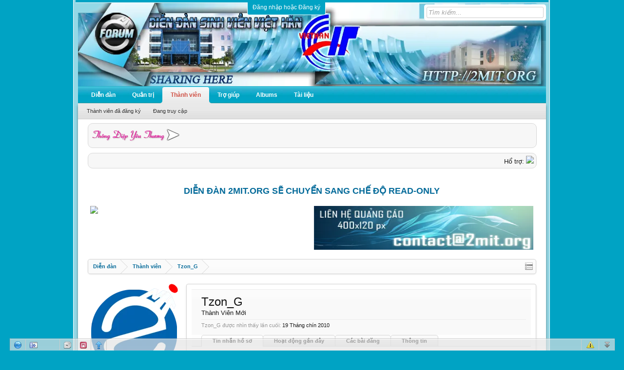

--- FILE ---
content_type: text/html; charset=UTF-8
request_url: https://2mit.org/forum/members/tzon_g.1892/
body_size: 10902
content:
<!DOCTYPE html>
<html id="XenForo" lang="vi-VN" dir="LTR" class="Public LoggedOut NoSidebar" xmlns:fb="http://www.facebook.com/2008/fbml">
<head>

<link type="text/css" href="/forum/cometchat/cometchatcss.php" rel="stylesheet" charset="utf-8">
<script type="text/javascript" src="/forum/cometchat/cometchatjs.php" charset="utf-8"></script>

	<meta charset="utf-8" />
	
		<base href="https://2mit.org/forum/" />
		<script>
			var _b = document.getElementsByTagName('base')[0], _bH = "https://2mit.org/forum/";
			if (_b && _b.href != _bH) _b.href = _bH;
		</script>
	

	<title>Tzon_G | Diễn đàn sinh viên trường CĐ CNTT Hữu Nghị Việt Hàn</title>
	
	<noscript><style>.JsOnly { display: none !important; }</style></noscript>
	<link rel="stylesheet" href="css.php?css=xenforo,form,public&amp;style=3&amp;dir=LTR&amp;d=1491531335" />
	<link rel="stylesheet" href="css.php?css=dark_azucloud,login_bar,member_view,message_simple,node_list,sidebar_share_page&amp;style=3&amp;dir=LTR&amp;d=1491531335" />
	
	

	<script>

	var _gaq = [['_setAccount', 'UA-22830493-1'], ['_trackPageview']];
	!function(d, t)
	{
		var g = d.createElement(t),
			s = d.getElementsByTagName(t)[0];	
		g.async = true;
		g.src = ('https:' == d.location.protocol ? 'https://ssl' : 'http://www') + '.google-analytics.com/ga.js';
		s.parentNode.insertBefore(g, s);
	}
	(document, 'script');

	</script>
		<script src="js/jquery/jquery-1.5.2.min.js"></script>	
		
	<script src="js/xenforo/xenforo.js?_v=9c4e0d64"></script>
	<script src="js/xenforo/quick_reply_profile.js?_v=9c4e0d64"></script>
	<script src="js/bdTagMe/frontend.js?_v=9c4e0d64"></script>


<script src="galleria/galleria-1.2.7.min.js"></script>
<script src="galleria/themes/folio/galleria.folio.min.js"></script>
	
	<link rel="alternate" type="application/rss+xml" title="RSS feed for Diễn đàn sinh viên trường CĐ CNTT Hữu Nghị Việt Hàn" href="forums/-/index.rss" />
	
	
	<link rel="canonical" href="http://2mit.org/forum/members/tzon_g.1892/" />
	<meta name="description" content="Tzon_G is a Thành Viên Mới at Diễn đàn sinh viên trường CĐ CNTT Hữu Nghị Việt Hàn" />
	<meta property="og:site_name" content="Diễn đàn sinh viên trường CĐ CNTT Hữu Nghị Việt Hàn" />
	<meta property="og:image" content="https://2mit.org/forum/styles/2mit/xenforo/avatars/avatar_m.png" />
	<meta property="og:image" content="https://2mit.org/forum/styles/uniform/xenforo/logo.og.png" />
	<meta property="og:type" content="article" />
	<meta property="og:url" content="http://2mit.org/forum/members/tzon_g.1892/" />
	<meta property="og:title" content="Tzon_G" />
	<meta property="fb:app_id" content="451638444861388" />
	<meta property="fb:admins" content="2147483647" />

        <meta name="keywords" content="2mit.org, viethanit, cđ việt hàn, cong nghe thong tin" />

<script>
  (function(i,s,o,g,r,a,m){i['GoogleAnalyticsObject']=r;i[r]=i[r]||function(){
  (i[r].q=i[r].q||[]).push(arguments)},i[r].l=1*new Date();a=s.createElement(o),
  m=s.getElementsByTagName(o)[0];a.async=1;a.src=g;m.parentNode.insertBefore(a,m)
  })(window,document,'script','//www.google-analytics.com/analytics.js','ga');

  ga('create', 'UA-52062761-1', '2mit.org');
  ga('send', 'pageview');

</script>
</head>


<!-- up anh -->
<script type="text/javascript" src="images/fancybox/jquery.mousewheel-3.0.4.pack.js"></script>
    <script type="text/javascript" src="images/fancybox/jquery.fancybox-1.3.4.pack.js"></script>
    <link rel="stylesheet" type="text/css" href="images/fancybox/jquery.fancybox-1.3.4.css" media="screen" />
    <script type="text/javascript" src="images/fancybox/khac.js"></script>
<!-- up anh -->


<body>


<header>
	
<div id="header">
	
		

<div id="loginBar">
	<div class="pageWidth">
		<div class="pageContent">	
			<h3 id="loginBarHandle">
				<label for="LoginControl"><a href="login/" class="concealed noOutline">Đăng nhập hoặc Đăng ký</a></label>
			</h3>
			
			<span class="helper"></span>

			
		</div>
	</div>
</div>
	
	<div id="logoBlock">
	<div class="pageWidth">
		<div class="pageContent">
	

<div id="searchBar">
	
	<fieldset id="QuickSearch">
		<form action="search/search" method="post" class="formPopup">
			
			<div class="primaryControls">
				<!-- block: primaryControls -->
				<input type="search" name="keywords" value="" class="textCtrl" placeholder="Tìm kiếm..." results="0" title="Nhập từ khóa và ấn Enter" id="QuickSearchQuery" />				
				<!-- end block: primaryControls -->
			</div>
			
			<div class="secondaryControls">
				<div class="controlsWrapper">
				
					<!-- block: secondaryControls -->
					<dl class="ctrlUnit">
						<dt></dt>
						<dd><ul>
							<li><label><input type="checkbox" name="title_only" value="1"
								id="search_bar_title_only" class="AutoChecker"
								data-uncheck="#search_bar_thread" /> Chỉ tìm trong tiêu đề</label></li>
						</ul></dd>
					</dl>
				
					<dl class="ctrlUnit">
						<dt><label for="searchBar_users">Được gửi bởi thành viên:</label></dt>
						<dd>
							<input type="text" name="users" value="" class="textCtrl AutoComplete" id="searchBar_users" />
							<p class="explain">Dãn cách tên bằng dấu phẩy(,).</p>
						</dd>
					</dl>
				
					<dl class="ctrlUnit">
						<dt><label for="searchBar_date">Mới hơn ngày:</label></dt>
						<dd><input type="date" name="date" value="" class="textCtrl" id="searchBar_date" /></dd>
					</dl>
					
					
				</div>
				<!-- end block: secondaryControls -->
				
				<dl class="ctrlUnit submitUnit">
					<dt></dt>
					<dd>
						<input type="submit" value="Tìm kiếm" class="button primary Tooltip" title="Tìm ngay" />
						<div class="Popup" id="commonSearches">
							<a rel="Menu" class="button NoPopupGadget Tooltip" title="Tìm kiếm hữu ích" data-tipclass="flipped"><span class="arrowWidget"></span></a>
							<div class="Menu">
								<div class="primaryContent menuHeader">
									<h3>Tìm kiếm hữu ích</h3>
								</div>
								<ul class="secondaryContent blockLinksList">
									<!-- block: useful_searches -->
									<li><a href="find-new/threads?recent=1">Các chủ đề gần đây</a></li>
									
									<!-- end block: useful_searches -->
								</ul>
							</div>
						</div>
						<a href="search/" class="button moreOptions Tooltip" title="Tìm nâng cao" data-offsetx="-100">Thêm...</a>
					</dd>
				</dl>
				
			</div>
			
			<input type="hidden" name="_xfToken" value="" />
		</form>		
	</fieldset>
	
</div>
			

<script type="text/javascript">
$(document).ready(function(){
$("h3 a").hover(function(){
    $(this).stop().animate({marginLeft:"10px"},300);}
  ,function(){
    $(this).stop().animate({marginLeft:"0px"},300);
});
});
</script>
			
			<div id="logo"><a href="https://2mit.org/forum/">
				<span></span>
				<img src="styles/2mit/xenforo/banner/2mit.png" alt="Diễn đàn sinh viên trường CĐ CNTT Hữu Nghị Việt Hàn" />
			</a></div>
			
			<span class="helper"></span>
		</div>
	</div>
</div>
	
<div id="navigation">
<div class="pageWidth">
	<div class="pageContent">
		<nav>
<div class="navTabs primary_nav">
	<ul class="publicTabs">
		<!-- home -->
		
		
		
		<!-- extra tabs: home -->
		
		
		
		<!-- forums -->
		
			<li class="navTab forums Popup PopupControl PopupClosed">
			
				<a href="https://2mit.org/forum/" class="navLink">Diễn đàn</a>
				<a href="https://2mit.org/forum/" class="SplitCtrl" rel="Menu"></a>
				
				<div class="Menu JsOnly tabMenu">
					<div class="primaryContent menuHeader">
						<h3>Diễn đàn</h3>
						<div class="muted">Liên kết nhanh</div>
					</div>
					<ul class="secondaryContent blockLinksList">
					
						
						<li><a href="search/?type=post">Tìm kiếm diễn đàn</a></li>
						
						<li><a href="find-new/threads">Có gì mới?</a></li>
					
					</ul>
				</div>
			</li>
		
		
		
		<!-- extra tabs: middle -->
		
		
			
				<li class="navTab xfx_staff Popup PopupControl PopupClosed">
			
				<a href="XenStaff/" class="navLink">Quản trị</a>
				<a href="XenStaff/" class="SplitCtrl" rel="Menu"></a>
				
				<div class="Menu JsOnly tabMenu">
					<div class="primaryContent menuHeader">
						<h3>Quản trị</h3>
						<div class="muted">Liên kết nhanh</div>
					</div>
						<ul class="secondaryContent blockLinksList">

              

                     <li><a href="XenStaff/#Administrative">Administrative</a></li>

              

                     <li><a href="XenStaff/#Moderating">Moderating</a></li>

              

                     <li><a href="XenStaff/#Super Moderators">Super Moderators</a></li>

              

                     <li><a href="XenStaff/#V.I.P">V.I.P</a></li>

              

                     <li><a href="XenStaff/#Đội cứu hộ máy tính">Đội cứu hộ máy tính</a></li>

              

                     <li><a href="XenStaff/#Trial Mod">Trial Mod</a></li>

              

                     <li><a href="XenStaff/#Ban sự kiện">Ban sự kiện</a></li>

              
	</ul>
				</div>
			</li>
			
		
		
		
		
		<!-- members -->
		
			<li class="navTab members selected">
			
				<a href="https://2mit.org/forum/members/" class="navLink">Thành viên</a>
				<a href="https://2mit.org/forum/members/" class="SplitCtrl" rel="Menu"></a>
				
				<div class="tabLinks">
					<div class="primaryContent menuHeader">
						<h3>Thành viên</h3>
						<div class="muted">Liên kết nhanh</div>
					</div>
					<ul class="secondaryContent blockLinksList">
					
						<li><a href="members/">Thành viên đã đăng ký</a></li>
						<li><a href="online/">Đang truy cập</a></li>
						
					
					</ul>
				</div>
			</li>
				
		
		<!-- help -->
		
			<li class="navTab help Popup PopupControl PopupClosed">
			
				<a href="https://2mit.org/forum/help/" class="navLink" rel="help">Trợ giúp</a>
				<a href="https://2mit.org/forum/help/" class="SplitCtrl" rel="Menu"></a>
				
				<div class="Menu JsOnly tabMenu">
					<div class="primaryContent menuHeader">
						<h3>Trợ giúp</h3>
						<div class="muted">Liên kết nhanh</div>
					</div>
					<ul class="secondaryContent blockLinksList">
					
						<li><a href="help/smilies">Mặt cười</a></li>
						<li><a href="help/bb-codes">BB Codes</a></li>
						<li><a href="help/trophies">Các danh hiệu</a></li>
					
					</ul>
				</div>
			</li>
		
		
<!-- tab_albums -->
        <li class="navTab PopupClosed"><a href="http://albums.2mit.org" class="navLink" target="_blank">Albums</a></li>
<!--/ tab_albums -->		


        <!-- upanh 
                
        -->

<!-- tai lieu-->
        <li class="navTab PopupClosed"><a href="http://tailieu.2mit.org" class="navLink" target="_blank">Tài liệu</a></li>
<!--/ tai lieu-->		

		<!-- extra tabs: end -->
		
		
		
		<!-- no selection -->
		
	</ul>
</div>
<div class="navTabs user_bar">	
	
</div>
<span class="helper"></span>	
		</nav>	
	</div>
<div style="width: 94.7%;
    float: left;
    background-color: #f7f7f7;
    overflow: hidden;
    border: 1px solid
    rgb(215, 215, 215);
    border-radius: 10px;
    -webkit-border-radius: 10px;
    -moz-border-radius: 10px;
    -khtml-border-radius: 10px;
    margin: 10px 20px 0 20px;
    padding: 5px;">

	
	
<div style="clear:both" /></div>
	
<table cellpadding="0" cellspacing="0">
<tr>
	<td width="21%" valign="middle"><a href="https://2mit.org/forum/love-message/"><img src="styles/XenPlaza/XPLoveMessage/lm.png" border="0" /><img title="Thông điệp yêu thương" src="styles/XenPlaza/XPLoveMessage/lm_start.png" alt="Thông điệp yêu thương" border="0" vspace="2" /></a></td> 
	<td width="79%" valign="middle"><marquee style="float:right" behavior="scroll" onmouseover="this.stop()" onmouseout="this.start()" scrollamount="5" direction="left">
	
</marquee></td>
</tr>
</table>
<div style="clear:both" /></div>

</div>

<div style="   
    width: 94.7%;
    float: left;
    background-color: #f7f7f7;
    overflow: hidden;
    border: 1px solid
    rgb(215, 215, 215);
    border-radius: 10px;
    -webkit-border-radius: 10px;
    -moz-border-radius: 10px;
    -khtml-border-radius: 10px;
    margin: 10px 20px 0 20px;
    padding: 5px;">

<div style="float: left; width: 60%">
    <iframe src="http://s1.rsspump.com/rss.aspx?s=4b519478-5df2-4e18-ad9e-40a3dee20e55&amp;speed=2&amp;t=0&amp;d=0&amp;u=0&amp;p=1&amp;b=0&amp;ic=9&amp;font=Verdana&amp;fontsize=12px&amp;bgcolor=&amp;color=000000&amp;type=typewriter&amp;su=1&amp;sub=1&amp;sw=1" frameborder="0" width="100%" height="16" scrolling="no" allowtransparency="true"></iframe><noframes><div style="background-color: none transparent;"><a href="http://news.rsspump.com/" title="news">news</a></div></noframes>
</div>

<div style="float: left; width: 40%; text-align: right">
    Hổ trợ: <a href="ymsgr:sendim?contact.2mit" mce_href="ymsgr:sendim?contact.2mit" border="0"><img src="http://opi.yahoo.com/online?u=contact.2mit&t=1" mce_src="http://opi.yahoo.com/online?u=saromalang&t=1"></a>
</div>
</div>
<div style="   
    width: 94.7%;
    float: left;
    overflow: hidden;
    margin: 10px 20px 0 20px;
    padding: 5px;">

<h2 style="text-align: center; font-size: 18px; font-weight: bold; margin: 20px"><a href="http://2mit.org/forum/threads/dien-dan-2mit-org-se-chuyen-sang-che-do-read-only.45342/">DIỄN ĐÀN 2MIT.ORG SẼ CHUYỂN SANG CHẾ ĐỘ READ-ONLY</a></h2>

<table width=100% border=0>
<tr>

<tr>
<td style="float: left">
<a href="http://event.123host.vn/link/out/138">
 <img src="http://event.123host.vn/link/banner/138" />
</a>
</td>


<td style="float: right;"><a href="http://2mit.org/forum/threads/bang-gia-quang-cao-tai-dien-dan-sinh-vien-2mit-org.19194/" title="Bảng giá quảng cáo"><img src="images/ads/ads.png" width=450px height=90px/></a></td>

</tr>
</table>
</div>
</div>
</div>
</div>


<!-- ads scroll left-right -->
<!--
<div id="divAdRight" style="DISPLAY: none; POSITION: absolute; TOP: 20px;left: 15px;">
<embed width="150" src="http://i1117.photobucket.com/albums/k598/jsK194/top-1.png" title=""/>
</div>
<div id="divAdLeft" style="DISPLAY: none; POSITION: absolute; TOP: 0px; margin-left: -25px">
<embed width="150" src="http://thanhdoandanang.org.vn/uploads/image/C1.jpg" title=""/>
</div>
<script>
    function FloatTopDiv()
    {
        startLX = ((document.body.clientWidth -MainContentW)/2)-LeftBannerW-LeftAdjust , startLY = TopAdjust+80;
        startRX = ((document.body.clientWidth -MainContentW)/2)+MainContentW+RightAdjust , startRY = TopAdjust+80;
        var d = document;
        function ml(id)
        {
            var el=d.getElementById?d.getElementById(id):d.all?d.all[id]:d.layers[id];
            el.sP=function(x,y){this.style.left=x + 'px';this.style.top=y + 'px';};
            el.x = startRX;
            el.y = startRY;
            return el;
        }
        function m2(id)
        {
            var e2=d.getElementById?d.getElementById(id):d.all?d.all[id]:d.layers[id];
            e2.sP=function(x,y){this.style.left=x + 'px';this.style.top=y + 'px';};
            e2.x = startLX;
            e2.y = startLY;
            return e2;
        }
        window.stayTopLeft=function()
        {
            if (document.documentElement && document.documentElement.scrollTop)
                var pY =  document.documentElement.scrollTop;
            else if (document.body)
                var pY =  document.body.scrollTop;
            if (document.body.scrollTop > 30){startLY = 3;startRY = 3;} else {startLY = TopAdjust;startRY = TopAdjust;};
            ftlObj.y += (pY+startRY-ftlObj.y)/16;
            ftlObj.sP(ftlObj.x, ftlObj.y);
            ftlObj2.y += (pY+startLY-ftlObj2.y)/16;
            ftlObj2.sP(ftlObj2.x, ftlObj2.y);
            setTimeout("stayTopLeft()", 1);
        }
        ftlObj = ml("divAdRight");
        //stayTopLeft();
        ftlObj2 = m2("divAdLeft");
        stayTopLeft();
    }
    function ShowAdDiv()
    {
        var objAdDivRight = document.getElementById("divAdRight");
        var objAdDivLeft = document.getElementById("divAdLeft");
        if (document.body.clientWidth < 1000)
        {
            objAdDivRight.style.display = "none";
            objAdDivLeft.style.display = "none";
        }
        else
        {
            objAdDivRight.style.display = "block";
            objAdDivLeft.style.display = "block";
            FloatTopDiv();
        }
    }
</script>
<script>
document.write("<script type='text/javascript' language='javascript'>MainContentW = 1000;LeftBannerW = 125;RightBannerW = 125;LeftAdjust = 5;RightAdjust = 5;TopAdjust = 10;ShowAdDiv();window.onresize=ShowAdDiv;;<\/script>");
</script>
-->
	
	
</header>
<div id="headerMover3">
	<div id="headerProxy" style='display:none;'></div>

<div id="content" class="member_view">
	<div class="pageWidth">
		<div class="pageContent">
			<!-- main content area -->
			
			

			
						
						
						
						
						<div class="breadBoxTop">
							
							

<nav>
	
		
			
		
	

	<fieldset class="breadcrumb">
		<a href="misc/quick-navigation-menu" class="OverlayTrigger jumpMenuTrigger" data-cacheOverlay="true" title="Mở điều hướng nhanh"><!--Jump to...--></a>
			
		<div class="boardTitle"><strong>Diễn đàn sinh viên trường CĐ CNTT Hữu Nghị Việt Hàn</strong></div>
		
		<span class="crumbs">
			
				<span class="crust" itemscope="itemscope" itemtype="http://data-vocabulary.org/Breadcrumb">
					<a href="https://2mit.org/forum/" class="crumb" rel="up" itemprop="url"><span itemprop="title">Diễn đàn</span></a>
					<span class="arrow"><span></span></span>
				</span>
			
			
			
				<span class="crust" itemscope="itemscope" itemtype="http://data-vocabulary.org/Breadcrumb">
					<a href="https://2mit.org/forum/members/" class="crumb" rel="up" itemprop="url"><span itemprop="title">Thành viên</span></a>
					<span class="arrow"><span>&gt;</span></span>
				</span>
			
			
			
				
					<span class="crust" itemscope="itemscope" itemtype="http://data-vocabulary.org/Breadcrumb">
						<a href="https://2mit.org/forum/members/tzon_g.1892/" class="crumb" rel="up" itemprop="url"><span itemprop="title">Tzon_G</span></a>
						<span class="arrow"><span>&gt;</span></span>
					</span>
				
			
		</span>
	</fieldset>
</nav>
						</div>
						
						
						
					
						
												
						
						

						
						
						

						
						
						<!-- main template -->
						
 




	







<div class="profilePage" itemscope="itemscope" itemtype="http://data-vocabulary.org/Person">

	<div class="mast">
		<div class="avatarScaler">
			
				<span class="Av1892l">
					<img src="styles/2mit/xenforo/avatars/avatar_l.png" alt="Tzon_G" style="" itemprop="photo" />
				</span>
			
		</div>
		
		

		

		<div class="section infoBlock">
			<dl class="secondaryContent pairs">

				
				
				
					<dt>Hoạt động cuối:</dt>
						<dd><span class="DateTime" title="19 Tháng chín 2010 lúc 14:53">19 Tháng chín 2010</span></dd>
				

				<dt>Tham gia ngày:</dt>
					<dd>6 Tháng tám 2010</dd>

				<dt>Bài viết:</dt>
					<dd>7</dd>

				<dt>Đã được thích:</dt>
					<dd>1</dd>

				<dt>Điểm thành tích:</dt>
					<dd><a href="members/tzon_g.1892/trophies" class="OverlayTrigger">0</a></dd>
					
				
					
				

			</dl>
		</div>

		

		<div class="followBlocks">
			

			
		</div>

		

		
		
		
				
	
	<div class="section infoBlock sharePage">
		<div class="secondaryContent">
			<h3>Chia sẻ trang này</h3>
			
				
						
				
					<div class="facebookLike shareControl">
						
						<fb:like href="http://2mit.org/forum/members/tzon_g.1892/" layout="button_count" action="like" font="trebuchet ms" colorscheme="light"></fb:like>
					</div>
				
				
					<div class="plusone shareControl">
						<div class="g-plusone" data-size="medium" data-count="true" data-href="http://2mit.org/forum/members/tzon_g.1892/"></div>
					</div>
					
						
			
		</div>
	</div>

		

		
		
		

	</div>

	<div class="main sectionMain">

		<div class="section primaryUserBlock">
			<div class="mainText secondaryContent">
				<div class="followBlock">
					<ul>
						
						
						
					</ul>
					
				</div>

				<h1 itemprop="name"><span class="style2">Tzon_G</span></h1>

				<p class="userBlurb">
					<span class="userTitle" itemprop="title">Thành Viên Mới</span>
					
				</p>

				

				
					<dl class="pairsInline lastActivity">
						<dt>Tzon_G được nhìn thấy lần cuối:</dt>
						<dd>
							
								<span class="DateTime" title="19 Tháng chín 2010 lúc 14:53">19 Tháng chín 2010</span>
							
						</dd>
					</dl>
				
			</div>
			
			<ul class="tabs mainTabs Tabs" data-panes="#ProfilePanes > li" data-history="on">
				<li><a href="/forum/members/tzon_g.1892/#profilePosts">Tin nhắn hồ sơ</a></li>
				<li><a href="/forum/members/tzon_g.1892/#recentActivity">Hoạt động gần đây</a></li>
				<li><a href="/forum/members/tzon_g.1892/#postings">Các bài đăng</a></li>
				<li><a href="/forum/members/tzon_g.1892/#info">Thông tin</a></li>
				
				
			</ul>
		</div>

		<ul id="ProfilePanes">
			<li id="profilePosts" class="profileContent">

			
				

				
				
				

				<form action="inline-mod/profile-post/switch" method="post"
					class="InlineModForm section"
					data-cookieName="profilePosts"
					data-controls="#InlineModControls"
					data-imodOptions="#ModerationSelect option">

					<ol class="messageSimpleList" id="ProfilePostList">
						
							<li id="NoProfilePosts">Hiện tại không có tin nhắn trong hồ sơ của Tzon_G.</li>
						
					</ol>

					

					<div class="pageNavLinkGroup">
						<div class="linkGroup SelectionCountContainer"></div>
						<div class="linkGroup" style="display: none"><a href="javascript:" class="muted jsOnly DisplayIgnoredContent Tooltip" title="Show hidden content by ">Show Ignored Content</a></div>
						
					</div>

					<input type="hidden" name="_xfToken" value="" />
				</form>

			

			</li>

			
			<li id="recentActivity" class="profileContent" data-loadUrl="members/tzon_g.1892/recent-activity">
				<span class="jsOnly">Đang tải...</span>
				<noscript><a href="members/tzon_g.1892/recent-activity">View</a></noscript>
			</li>
			

			<li id="postings" class="profileContent" data-loadUrl="members/tzon_g.1892/recent-content">
				<span class="jsOnly">Đang tải...</span>
				<noscript><a href="members/tzon_g.1892/recent-content">View</a></noscript>
			</li>

			<li id="info" class="profileContent">

				

				
					<div class="section">
						<h3 class="textHeading">Về tôi</h3>

						<div class="secondaryContent">
							
								
									<div class="pairsColumns aboutPairs">
									
										

										

										

										

										
										
										
											
												
	<dl>
		<dt>Họ Và Tên:</dt> 
		<dd>
			
				thuongdt
			
		</dd>
	</dl>

											
										
									
									</div>
								

								
							
						</div>
					</div>
				

				<div class="section">
					<h3 class="textHeading">Tương tác</h3>

					<div class="primaryContent">
						<div class="pairsColumns contactInfo">
							<dl>
								<dt>Nội dung:</dt>
								<dd><ul>
									
									<li><a href="search/member?user_id=1892">Tìm tất cả nội dung bởi Tzon_G</a></li>
									<li><a href="search/member?user_id=1892&amp;content=thread">Tìm tất cả chủ đề bởi Tzon_G</a></li>
									
								</ul></dd>
							</dl>
							
							
						</div>
					</div>
				</div>
			</li>
			
			
			
			
		</ul>
	</div>

</div>
						
						


						
						
							<!-- login form, to be moved to the upper drop-down -->
							





<form action="login/login" method="post" class="xenForm eAuth" id="login" style="display:none">

	

	<div class="ctrlWrapper">
		<dl class="ctrlUnit">
			<dt><label for="LoginControl">Tên tài khoản hoặc địa chỉ Email:</label></dt>
			<dd><input type="text" name="login" id="LoginControl" class="textCtrl" tabindex="101" /></dd>
		</dl>
	
	
		<dl class="ctrlUnit">
			<dt>
				<label for="ctrl_password">Bạn đã có tài khoản rồi?</label>
				<div class="lostPassword"><a href="lost-password/" class="OverlayTrigger OverlayCloser" tabindex="106">Bạn đã quên mật khẩu?</a></div>
			</dt>
			<dd>
				<ul>
					<li><label for="ctrl_not_registered"><input type="radio" name="register" value="1" id="ctrl_not_registered" tabindex="105" />
						Tích vào đây để đăng ký</label></li>
					<li><label for="ctrl_registered"><input type="radio" name="register" value="0" id="ctrl_registered" tabindex="105" checked="checked" class="Disabler" />
						Vâng, Mật khẩu của tôi là:</label></li>
					<li id="ctrl_registered_Disabler">
						<input type="password" name="password" class="textCtrl" id="ctrl_password" tabindex="102" />
					</li>
				</ul>
			</dd>
		</dl>
	
		
		<dl class="ctrlUnit submitUnit">
			<dt></dt>
			<dd>
				<input type="submit" class="button primary" value="Đăng nhập" tabindex="104" data-loginPhrase="Đăng nhập" data-signupPhrase="Đăng ký" />
				<label for="ctrl_remember" class="rememberPassword"><input type="checkbox" name="remember" value="1" id="ctrl_remember" tabindex="103" /> Duy trì trạng thái đăng nhập</label>
			</dd>
		</dl>
	</div>

	<input type="hidden" name="cookie_check" value="1" />
	<input type="hidden" name="redirect" value="/forum/members/tzon_g.1892/" />
	<input type="hidden" name="_xfToken" value="" />

</form>
						
						
					
			
						
			<div class="breadBoxBottom">

<nav>
	
		
			
		
	

	<fieldset class="breadcrumb">
		<a href="misc/quick-navigation-menu" class="OverlayTrigger jumpMenuTrigger" data-cacheOverlay="true" title="Mở điều hướng nhanh"><!--Jump to...--></a>
			
		<div class="boardTitle"><strong>Diễn đàn sinh viên trường CĐ CNTT Hữu Nghị Việt Hàn</strong></div>
		
		<span class="crumbs">
			
				<span class="crust">
					<a href="https://2mit.org/forum/" class="crumb"><span>Diễn đàn</span></a>
					<span class="arrow"><span></span></span>
				</span>
			
			
			
				<span class="crust">
					<a href="https://2mit.org/forum/members/" class="crumb"><span>Thành viên</span></a>
					<span class="arrow"><span>&gt;</span></span>
				</span>
			
			
			
				
					<span class="crust">
						<a href="https://2mit.org/forum/members/tzon_g.1892/" class="crumb"><span>Tzon_G</span></a>
						<span class="arrow"><span>&gt;</span></span>
					</span>
				
			
		</span>
	</fieldset>
</nav></div>
			
						
			
			<div align="center">
Advertising:

<!-- 27/08/2013 - 6 tháng 

-->

<!-- 01689994072 - 02/11/2013 - 6 tháng 
<a href="http://phim52.com/" target="_blank" title="Phim HD">Phim HD</a> |
<a href="http://kenh43.com/" target="_blank" title="Đọc Báo">Đọc Báo</a> |
-->

<!-- 12/6/2013 - 3 tháng 
<a title="PHẦN MỀM QUẢN LÝ BÁN HÀNG" href="http://hosgroup.com.vn/phan-mem/phan-mem-quan-ly-ban-hang">Phan mem quan  ly ban hang</a> |
<a title="PHẦN MỀM QUẢN LÝ NHÂN SỰ CHUYÊN NGHIỆP NHẤT" href="http://www.hosco.com.vn/phan-mem-quan-ly-nhan-su.html">Phan mem quan ly nhan su </a> |
<a title="PHẦN MỀM  BÁN HÀNG" href="http://www.phanmembanhang.com/">Phan mem ban hang</a> |
-->

<!-- 20/03/2013 - 6 tháng + 6 tháng nghiem_cowboy 
<a href="http://phim94.com/" target="_blank" title="Phim">Phim</a> |
-->

<!-- 08/04/2013 - 6 tháng + 6 tháng - 01689994072 
<a href="http://phim97.com/" target="_blank" title="Phim Hay">Phim Hay</a> |
-->

<!--anh chip-->
<a href="http://thuonglt.com" target="_blank" title="Linux system admin">Linux system admin</a> |

<a href="http://mynukeviet.net" target="_blank" title="nukeviet">nukeviet</a> |
<a href="http://mynukeviet.net/tag/nukeviet-4" target="_blank" title="nukeviet 4">nukeviet 4</a> |
<a href="http://mynukeviet.net/upanh/" target="_blank" title="upload ảnh, upload ảnh miễn phí">Upload ảnh miễn phí</a>

<!-- cucay 26/10/2013 3 thang
<a target="_blank" href='http://phimxvip.com/'>xem phim online</a> |
 -->
</div>			
		</div>
	</div>
</div>

</div>

<footer>
	

<div class="footer">
	<div class="pageWidth">
		<div class="pageContent">
			
			<dl class="choosers">
				
					<dt>Giao diện</dt>
					<dd><a href="misc/style?redirect=%2Fforum%2Fmembers%2Ftzon_g.1892%2F" class="OverlayTrigger Tooltip" title="Chọn giao diện" rel="nofollow">Skin By 2mit.org</a></dd>
				
				
			</dl>
			
			
			<ul class="footerLinks">
			
				
				<li><a href="help/terms">Quy định và Nội quy</a></li>
				
					<li><a href="misc/contact" class="OverlayTrigger" data-overlayOptions="{&quot;fixed&quot;:false}">Liên hệ</a></li>
				
				<li><a href="https://2mit.org/forum/">Trang chủ</a></li>
				<li><a href="/forum/members/tzon_g.1892/#navigation">Lên đầu trang</a></li>
				<li><a href="forums/-/index.rss" rel="alternate" class="globalFeed" target="_blank"
					title="RSS feed for Diễn đàn sinh viên trường CĐ CNTT Hữu Nghị Việt Hàn">RSS</a></li>
			
			</ul>
			
			<span class="helper"></span>
		</div>
	</div>
</div>

<div class="footerLegal">
	<div class="pageWidth">
		<div class="pageContent">
			<div id="copyright">Diễn đàn sử dụng XenForo&trade; &copy;2011 XenForo Ltd.</div>
		
			
			<span class="helper"></span>
			<div id='skin_copyright'>XenForo skin by XenFocus</div>
		</div>
	</div>	
</div>

</footer>

<script>


jQuery.extend(true, XenForo,
{
	visitor: { user_id: 0 },
	serverTimeInfo:
	{
		now: 1769340774,
		today: 1769274000,
		todayDow: 0
	},
	_lightBoxUniversal: "1",
	_enableOverlays: "1",
	_animationSpeedMultiplier: "1",
	_overlayConfig:
	{
		top: "10%",
		speed: 200,
		closeSpeed: 100,
		mask:
		{
			color: "rgb(255, 255, 255)",
			opacity: "0.5",
			loadSpeed: 200,
			closeSpeed: 100
		}
	},
	_ignoredUsers: [],
	_loadedScripts: {"member_view":true,"sidebar_share_page":true,"message_simple":true,"login_bar":true,"dark_azucloud":true,"node_list":true,"js\/xenforo\/quick_reply_profile.js?_v=9c4e0d64":true,"js\/bdTagMe\/frontend.js?_v=9c4e0d64":true},
	_cookieConfig: { path: "/", domain: "", prefix: "xf_"},
	_csrfToken: "",
	_csrfRefreshUrl: "login/csrf-token-refresh",
	_jsVersion: "9c4e0d64"
});
jQuery.extend(XenForo.phrases,
{
	cancel: "Hủy bỏ",

	a_moment_ago:    "Vài giây trước",
	one_minute_ago:  "1 phút trước",
	x_minutes_ago:   "%minutes% phút trước",
	today_at_x:      "Hôm nay lúc %time%",
	yesterday_at_x:  "Hôm qua, lúc %time%",
	day_x_at_time_y: "%day% lúc %time%",

	day0: "Chủ nhật",
	day1: "Thứ hai",
	day2: "Thứ ba",
	day3: "Thứ tư",
	day4: "Thứ năm",
	day5: "Thứ sáu",
	day6: "Thứ bảy",

	_months: "Tháng một,Tháng hai,Tháng ba,Tháng tư,Tháng năm,Tháng sáu,Tháng bảy,Tháng tám,Tháng chín,Tháng mười,Tháng mười một,Tháng mười hai",
	_daysShort: "CN,T2,T3,T4,T5,T6,T7",

	following_error_occurred: "Có lỗi sau sảy xa với yêu cầu của bạn",
	server_did_not_respond_in_time_try_again: "The server did not respond in time. Please try again.",
	logging_in: "Logging in",
	click_image_show_full_size_version: "Click this image to show the full-size version.",
	show_hidden_content_by_x: "Show hidden content by {names}"
});

// Facebook Javascript SDK
XenForo.Facebook.appId = "451638444861388";
XenForo.Facebook.forceInit = true;


</script>

<img src="cron.php?1769340774" width="1" height="1" alt="" style="display: none" />



<script type="text/javascript">
!function($, window, document, _undefined) {
	XenForo.bdTagMe_suggestionMaxLength = 0;
} (jQuery, this, document);
</script>
</body>
</html>

--- FILE ---
content_type: text/html; charset=utf-8
request_url: https://accounts.google.com/o/oauth2/postmessageRelay?parent=https%3A%2F%2F2mit.org&jsh=m%3B%2F_%2Fscs%2Fabc-static%2F_%2Fjs%2Fk%3Dgapi.lb.en.2kN9-TZiXrM.O%2Fd%3D1%2Frs%3DAHpOoo_B4hu0FeWRuWHfxnZ3V0WubwN7Qw%2Fm%3D__features__
body_size: 163
content:
<!DOCTYPE html><html><head><title></title><meta http-equiv="content-type" content="text/html; charset=utf-8"><meta http-equiv="X-UA-Compatible" content="IE=edge"><meta name="viewport" content="width=device-width, initial-scale=1, minimum-scale=1, maximum-scale=1, user-scalable=0"><script src='https://ssl.gstatic.com/accounts/o/2580342461-postmessagerelay.js' nonce="dyFOj8wUBgURZHndyqNySw"></script></head><body><script type="text/javascript" src="https://apis.google.com/js/rpc:shindig_random.js?onload=init" nonce="dyFOj8wUBgURZHndyqNySw"></script></body></html>

--- FILE ---
content_type: text/css; charset=utf-8
request_url: https://2mit.org/forum/css.php?css=xenforo,form,public&style=3&dir=LTR&d=1491531335
body_size: 19291
content:
@CHARSET "UTF-8";html{color:#000;background:#FFF}body,div,dl,dt,dd,ul,ol,li,h1,h2,h3,h4,h5,h6,pre,code,form,fieldset,legend,input,button,textarea,p,blockquote,th,td{margin:0;padding:0}table{border-collapse:collapse;border-spacing:0}fieldset,img{border:0}address,caption,cite,code,dfn,em,strong,th,var,optgroup{font-style:inherit;font-weight:inherit}del,ins{text-decoration:none}li{list-style:none}caption,th{text-align:left}h1,h2,h3,h4,h5,h6{font-size:100%;font-weight:normal}q:before,q:after{content:''}abbr,acronym{border:0;font-variant:normal}sup{vertical-align:baseline}sub{vertical-align:baseline}legend{color:#000}input,button,textarea,select,optgroup,option{font-family:inherit;font-size:inherit;font-style:inherit;font-weight:inherit}input,button,textarea,select{*font-size:100%}body{font:13px/1.231 arial,helvetica,clean,sans-serif;*font-size:small;*font:x-small}select,input,button,textarea,button{font:99% arial,helvetica,clean,sans-serif}table{font-size:inherit;font:100%}pre,code,kbd,samp,tt{font-family:monospace;*font-size:108%;line-height:100%}img:-moz-broken,img:-moz-user-disabled{-moz-force-broken-image-icon:1}img:-moz-broken:not([width]),img:-moz-user-disabled:not([width]){width:50px}img:-moz-broken:not([height]),img:-moz-user-disabled:not([height]){height:50px}html{background-color:transparent !important;overflow-y:scroll !important}body{font-family:Tahoma,'Trebuchet MS',Helvetica,Arial,sans-serif;color:rgb(20, 20, 20);background:rgb(0, 163, 196) url('styles/2mit/xenforo/backgroundok.png') repeat-y center;word-wrap:break-word;line-height:1.27}#skin_copyright{float:left;clear:both;font-weight:bold;padding:5px
0}.border{border:1px
solid rgb(210,210,210)}.category_border{margin-bottom:8px}.nodeList.category_border li:last-of-type
.forumNodeInfo{border-bottom:0 !important}pre,textarea{word-wrap:normal}a:link,a:visited{color:rgb(5,107,154);text-decoration:none}a[href]:hover{text-decoration:underline}a:hover{_text-decoration:underline}a.noOutline{outline:0
none}.emCtrl,
.messageContent
a{border-radius:5px;-webkit-border-radius:5px;-moz-border-radius:5px;-khtml-border-radius:5px}.emCtrl:hover,
.emCtrl:focus,
.ugc a:hover,
.ugc a:focus{text-decoration:none;box-shadow:5px 5px 7px #CCC;-webkit-box-shadow:5px 5px 7px #CCC;-moz-box-shadow:5px 5px 7px #CCC;-khtml-box-shadow:5px 5px 7px #CCC;outline:0
none}.emCtrl:active,
.ugc a:active{position:relative;top:1px;box-shadow:2px 2px 7px #CCC;-webkit-box-shadow:2px 2px 7px #CCC;-moz-box-shadow:2px 2px 7px #CCC;-khtml-box-shadow:2px 2px 7px #CCC;outline:0
none}.ugc a:link,
.ugc a:visited{padding:0
3px;margin:0
-3px;border-radius:5px;-webkit-border-radius:5px;-moz-border-radius:5px;-khtml-border-radius:5px}.ugc a:hover,
.ugc a:focus{color:#737373;background:#f8f8f8 url('styles/2mit/xenforo/gradients/category-23px-light.png') repeat-x top}img.mceSmilie,img.mceSmilieSprite{vertical-align:text-bottom;margin:0
1px}.titleBar{margin-bottom:10px}.titleBar{zoom:1}.titleBar:after{content:'.';display:block;height:0;clear:both;visibility:hidden}.titleBar
h1{font-size:18pt;color:rgb(66, 136, 186);overflow:hidden;zoom:1}.titleBar h1
em{color:rgb(100,100,100)}.titleBar h1
.Popup{float:left}#pageDescription{font-size:11px;color:rgb(150,150,150);margin-top:2px}.topCtrl{float:right}.topCtrl
h2{font-size:12pt}img{-ms-interpolation-mode:bicubic}a.avatar{*cursor:pointer}.avatar img,
.avatar .img,.avatarCropper{background-color:rgb(255, 255, 255);padding:2px;border:1px
solid rgb(0, 187, 200);border-radius:4px;-webkit-border-radius:4px;-moz-border-radius:4px;-khtml-border-radius:4px}.avatar.plainImage img,
.avatar.plainImage
.img{border:none;border-radius:0;-webkit-border-radius:0;-moz-border-radius:0;-khtml-border-radius:0;padding:0;background-position:left top}.avatar
.img{display:block;background-repeat:no-repeat;background-position:2px 2px;text-indent:1000px;overflow:hidden;white-space:nowrap;word-wrap:normal}.avatar
.img.s{width:48px;height:48px}.avatar
.img.m{width:96px;height:96px}.avatar
.img.l{width:192px;height:192px}.avatarCropper{width:192px;height:192px;direction:ltr}.avatarCropper a,
.avatarCropper span,
.avatarCropper
label{overflow:hidden;position:relative;display:block;width:192px;height:192px}.avatarCropper
img{padding:0;border:none;border-radius:0;-webkit-border-radius:0;-moz-border-radius:0;-khtml-border-radius:0;position:relative;display:block}.avatarScaler
img{max-width:192px;_width:192px}body .dimmed, body a.dimmed, body .dimmed
a{color:rgb(100,100,100)}body .muted, body a.muted, body .muted
a{color:rgb(150,150,150)}body .faint, body a.faint, body .faint
a{color:rgb(200,200,200)}.highlight{font-weight:bold}.concealed,
.concealed a,
.cloaked,
.cloaked
a{text-decoration:inherit !important;color:inherit !important;*clear:expression( style.color = parentNode.currentStyle.color, style.clear = "none", 0)}a.concealed:hover,
.concealed a:hover{text-decoration:underline !important}.xenTooltip{font-size:11px;color:rgb(255, 255, 255);background:url(rgba.php?r=0&g=0&b=0&a=153);background:rgba(0,0,0, 0.6);_filter:progid:DXImageTransform.Microsoft.gradient(startColorstr=#99000000,endColorstr=#99000000);padding:5px
10px;border-radius:5px;-webkit-border-radius:5px;-moz-border-radius:5px;-khtml-border-radius:5px;display:none;z-index:15000;cursor:default}.xenTooltip a,
.xenTooltip a:hover{color:rgb(255, 255, 255);text-decoration:underline}.xenTooltip
.arrow{border-top:6px solid rgb(0,0,0);border-top:6px solid rgba(0,0,0, 0.6);_border-top:6px solid rgb(0,0,0);border-right:6px solid transparent;border-bottom:1px none black;border-left:6px solid transparent;position:absolute;bottom: -6px;line-height:0px;width:0px;height:0px;_display:none}.xenTooltip.flipped
.arrow{left:auto;right:9px}.xenTooltip.statusTip{padding:5px
10px;line-height:17px;width:250px;height:auto}.xenTooltip.statusTip
.arrow{border:6px
solid transparent;border-right-color:rgb(0,0,0);border-right-color:rgba(0,0,0, 0.6);_border-right-color:rgb(0,0,0);border-left:1px none black;top:6px;left: -6px;bottom:auto;right:auto}.xenTooltip.iconTip{margin-left: -6px}.xenTooltip.iconTip.flipped{margin-left:7px}#PreviewTooltip{display:none}.xenPreviewTooltip{border:8px
solid #242424;border-radius:6px;-webkit-border-radius:6px;-moz-border-radius:6px;-khtml-border-radius:6px;position:relative;box-shadow:0 12px 25px rgba(0, 0, 0, 0.58);-webkit-box-shadow:0 12px 25px rgba(0, 0, 0, 0.58);-moz-box-shadow:0 12px 25px rgba(0, 0, 0, 0.58);-khtml-box-shadow:0 12px 25px rgba(0, 0, 0, 0.58);width:400px;display:none;z-index:15000;cursor:default;border-color:rgb(36, 36, 36);border-color:rgba(36, 36, 36, 0.5);_border-color:rgb(36, 36, 36)}.xenPreviewTooltip
.arrow{border-top:15px solid rgb(3,42,70);border-top:15px solid rgba(3,42,70, 0.25);_border-top:15px solid rgb(3,42,70);border-right:15px solid transparent;border-bottom:1px none black;border-left:15px solid transparent;position:absolute;bottom: -15px;left:22px;_display:none}.xenPreviewTooltip .arrow
span{border-top:15px solid rgb(255, 255, 255);border-right:15px solid transparent;border-bottom:1px none black;border-left:15px solid transparent;position:absolute;top: -17px;left: -15px}.xenPreviewTooltip .section,
.xenPreviewTooltip .sectionMain,
.xenPreviewTooltip .primaryContent,
.xenPreviewTooltip
.secondaryContent{margin:0}.xenPreviewTooltip
.previewContent{overflow:hidden;zoom:1;min-height:1em}p.importantMessage{margin:10px
0;color:#737373;background-color:#f8f8f8;text-align:center;padding:5px;border-radius:5px;-webkit-border-radius:5px;-moz-border-radius:5px;-khtml-border-radius:5px;border:solid 1px #d4d4d4}p.importantMessage
a{font-weight:bold;color:#737373}.section{margin:10px
auto}.sectionMain{background-color:rgb(255, 255, 255);padding:10px;margin:10px
auto;border:1px
solid rgb(210, 210, 210);border-radius:4px;-webkit-border-radius:4px;-moz-border-radius:4px;-khtml-border-radius:4px;box-shadow:0 2px 4px rgba(0, 0, 0, 0.1);-webkit-box-shadow:0 2px 4px rgba(0, 0, 0, 0.1);-moz-box-shadow:0 2px 4px rgba(0, 0, 0, 0.1);-khtml-box-shadow:0 2px 4px rgba(0, 0, 0, 0.1)}.heading,
.xenForm
.formHeader{font-weight:bold;font-size:11pt;color:rgb(250, 250, 250);background-color:rgb(89, 89, 89);padding:5px
10px;margin-bottom:3px;border-bottom:1px solid #555;border-top-left-radius:5px;-webkit-border-top-left-radius:5px;-moz-border-radius-topleft:5px;-khtml-border-top-left-radius:5px;border-top-right-radius:5px;-webkit-border-top-right-radius:5px;-moz-border-radius-topright:5px;-khtml-border-top-right-radius:5px}.heading{color:rgb(250,250,250)}.subHeading{font-size:11px;color:#737373;background:#e7e7e7 url('styles/2mit/xenforo/gradients/category-23px-light.png') repeat-x top;padding:5px
10px;margin:3px
auto 0;border-top:1px solid #e7e7e7;border-bottom:1px solid #d4d4d4}.subHeading
a{color:#737373}.textHeading,
.xenForm
.sectionHeader{font-weight:bold;color:rgb(20,20,20);padding-bottom:2px;margin:10px
auto 5px;border-bottom:1px solid rgb(237, 237, 237)}.xenForm .sectionHeader,
.xenForm
.formHeader{margin:10px
0}.primaryContent>.textHeading:first-child,.secondaryContent>.textHeading:first-child{margin-top:0}.larger.textHeading,
.xenForm
.sectionHeader{color:#555;font-size:11pt;margin-bottom:6px}.larger.textHeading a,
.xenForm .sectionHeader
a{color:#555}.primaryContent{background-color:rgb(255, 255, 255);padding:10px;border-bottom:1px solid rgb(237, 237, 237)}.primaryContent
a{color:#555}.secondaryContent{background:rgb(249, 249, 249) url('styles/2mit/xenforo/gradients/category-23px-light.png') repeat-x top;padding:10px;border-bottom:1px solid rgb(215,215,215)}.menuColumns.secondaryContent{border-width:0px 0px 1px 0px}.secondaryContent
a{color:#555}.sectionFooter{font-size:11px;color:rgb(150, 150, 150);background:rgb(237, 237, 237) url('styles/2mit/xenforo/gradients/category-23px-light.png') repeat-x top;padding:4px
10px;border-bottom:1px solid rgb(215, 215, 215);line-height:16px}.sectionFooter
a{color:rgb(150,150,150)}.actionList{text-align:center}.opposedOptions{overflow:hidden;zoom:1}.opposedOptions
.left{float:left}.opposedOptions
.right{float:right}.columns{overflow:hidden;zoom:1}.columns
.columnContainer{float:left}.columns .columnContainer
.column{margin-left:3px}.columns .columnContainer:first-child
.column{margin-left:0}.c50_50 .c1,
.c50_50
.c2{width:49.99%}.c70_30
.c1{width:70%}.c70_30
.c2{width:29.99%}.c60_40
.c1{width:60%}.c60_40
.c2{width:39.99%}.c40_30_30
.c1{width:40%}.c40_30_30 .c2,
.c40_30_30
.c3{width:29.99%}.c50_25_25
.c1{width:50%}.c50_25_25 .c2,
.c50_25_25
.c3{width:25%}.tabs{font-size:11px;background:rgb(250, 250, 250) url('styles/2mit/xenforo/gradients/form-button-white-25px.png') repeat-x top;border-bottom:1px solid rgb(215, 215, 215);word-wrap:normal;min-height:23px;_height:23px;display:table;width:100%;*width:auto;box-sizing:border-box;-webkit-box-sizing:border-box;-moz-box-sizing:border-box;-ms-box-sizing:border-box}.tabs
li{float:left}.tabs li a,
.tabs.noLinks
li{color:rgb(20,20,20);text-decoration:none;background:rgb(237, 237, 237) url('styles/2mit/xenforo/gradients/form-button-white-25px.png') repeat-x top;padding:0
8px;margin-right: -1px;margin-bottom: -1px;border:1px
solid rgb(215, 215, 215);border-top-left-radius:5px;-webkit-border-top-left-radius:5px;-moz-border-radius-topleft:5px;-khtml-border-top-left-radius:5px;border-top-right-radius:5px;-webkit-border-top-right-radius:5px;-moz-border-radius-topright:5px;-khtml-border-top-right-radius:5px;display:inline-block;line-height:22px;cursor:pointer;outline:0
none;white-space:nowrap;word-wrap:normal;height:22px}.tabs li:hover a,
.tabs.noLinks li:hover{text-decoration:none;background-color:rgb(215, 215, 215)}.tabs li.active a,
.tabs.noLinks
li.active{background-color:rgb(255, 255, 255);padding-bottom:1px;border-bottom:1px none black}.xenForm .tabs,.xenFormTabs{padding:5px
30px 0}.Popup{position:relative}.Popup.inline{display:inline}.Popup
.arrowWidget{background:transparent url('styles/2mit/xenforo/xenforo-ui-sprite.png') no-repeat -32px 0;margin-top: -2px;margin-left:2px;display:inline-block;*margin-top:0;vertical-align:middle;width:16px;height:14px}.PopupOpen
.arrowWidget{background-position: -16px 0}.Popup .PopupControl,.Popup.PopupContainerControl{display:inline-block;cursor:pointer}.Popup .PopupControl:hover,.Popup.PopupContainerControl:hover{color:#555;text-decoration:none}.Popup .PopupControl:focus,
.Popup .PopupControl:active,.Popup.PopupContainerControl:focus,.Popup.PopupContainerControl:active{outline:0}.Popup .PopupControl.PopupOpen,.Popup.PopupContainerControl.PopupOpen{color:rgb(39, 39, 39);background-image:url('styles/2mit/xenforo/bg_mn_h.png');background-repeat:repeat-x;border-top-left-radius:3px;-webkit-border-top-left-radius:3px;-moz-border-radius-topleft:3px;-khtml-border-top-left-radius:3px;border-top-right-radius:3px;-webkit-border-top-right-radius:3px;-moz-border-radius-topright:3px;-khtml-border-top-right-radius:3px;border-bottom-right-radius:0px;-webkit-border-bottom-right-radius:0px;-moz-border-radius-bottomright:0px;-khtml-border-bottom-right-radius:0px;border-bottom-left-radius:0px;-webkit-border-bottom-left-radius:0px;-moz-border-radius-bottomleft:0px;-khtml-border-bottom-left-radius:0px}.Popup .PopupControl.BottomControl.PopupOpen,.Popup.PopupContainerControl.BottomControl.PopupOpen{border-top-left-radius:0px;-webkit-border-top-left-radius:0px;-moz-border-radius-topleft:0px;-khtml-border-top-left-radius:0px;border-top-right-radius:0px;-webkit-border-top-right-radius:0px;-moz-border-radius-topright:0px;-khtml-border-top-right-radius:0px;border-bottom-left-radius:3px;-webkit-border-bottom-left-radius:3px;-moz-border-radius-bottomleft:3px;-khtml-border-bottom-left-radius:3px;border-bottom-right-radius:3px;-webkit-border-bottom-right-radius:3px;-moz-border-radius-bottomright:3px;-khtml-border-bottom-right-radius:3px}.Popup .PopupControl.PopupOpen:hover,.Popup.PopupContainerControl.PopupOpen:hover{text-decoration:none}.Menu{font-size:11px;border:1px
solid rgb(179, 179, 179);border-top:5px solid rgb(179, 179, 179);overflow:hidden;box-shadow:0px 5px 5px rgba(0,0,0, 0.5);-webkit-box-shadow:0px 5px 5px rgba(0,0,0, 0.5);-moz-box-shadow:0px 5px 5px rgba(0,0,0, 0.5);-khtml-box-shadow:0px 5px 5px rgba(0,0,0, 0.5);min-height: @menuMinheight;min-width:200px;*width:200px;position:absolute;z-index:7500;display:none}.Popup:hover
.Menu{display:block}.Popup:hover
.Menu.JsOnly{display:none}.Menu.BottomControl{border-top-width:1px;border-bottom-width:3px;box-shadow:0px 0px 0px transparent;-webkit-box-shadow:0px 0px 0px transparent;-moz-box-shadow:0px 0px 0px transparent;-khtml-box-shadow:0px 0px 0px transparent}.Menu > li > a,
.Menu
.menuRow{display:block}.Menu
.menuHeader{overflow:hidden;zoom:1}.Menu .menuHeader
h3{font-size:15pt}.Menu .menuHeader
.muted{font-size:11px}.Menu
.primaryContent{background-color:rgba(255, 255, 255, 0.96)}.Menu
.secondaryContent{background-color:rgba(249, 249, 249, 0.96)}.Menu
.sectionFooter{background-color:rgba(237, 237, 237, 0.9)}.Menu
.blockLinksList{max-height:400px;overflow:auto}.formPopup{width:250px;background-color:rgb(255, 255, 255)}.formPopup form,
.formPopup
.ctrlUnit{margin:5px
auto}.formPopup
.ctrlUnit{}.formPopup .textCtrl,
.formPopup
.button{width:232px}.formPopup .ctrlUnit dt
label{display:block;margin-bottom:2px}.formPopup .submitUnit
dd{text-align:center}.formPopup .ctrlUnit dd
.explain{margin:2px
0 0}.formPopup
.primaryControls{zoom:1;white-space:nowrap;word-wrap:normal;padding:0
5px}.formPopup .primaryControls
input.textCtrl{margin-bottom:0}.formPopup
.secondaryControls{padding:0
5px}.formPopup
.controlsWrapper{background:rgb(237, 237, 237) url('styles/2mit/xenforo/gradients/category-23px-light.png') repeat-x top;border-radius:5px;-webkit-border-radius:5px;-moz-border-radius:5px;-khtml-border-radius:5px;padding:5px;margin:5px
0;font-size:11px}.formPopup .controlsWrapper
.textCtrl{width:222px}.formPopup
.advSearchLink{display:block;text-align:center;padding:5px;font-size:11px;border-radius:5px;-webkit-border-radius:5px;-moz-border-radius:5px;-khtml-border-radius:5px;border:1px
solid rgb(237, 237, 237);background:rgb(250, 250, 250) url('styles/2mit/xenforo/gradients/category-23px-light.png') repeat-x top}.formPopup .advSearchLink:hover{background-color:rgb(237,237,237);text-decoration:none}.xenOverlay{display:none;z-index:10000;width:690px}.xenOverlay
.overlayScroll{max-height:400px;overflow:auto}.overlayOnly{display:none !important}.xenOverlay
.overlayOnly{display:block !important}.xenOverlay input.overlayOnly,
.xenOverlay button.overlayOnly,
.xenOverlay
a.overlayOnly{display:inline !important;margin-left:10px}.xenOverlay
a.close{background-image:url('styles/2mit/xenforo/overlay/close.png');position:absolute;right:4px;top:4px;cursor:pointer;width:35px;height:35px}.xenOverlay
.formOverlay{color:#eee;background:url(rgba.php?r=0&g=0&b=0&a=191);background:rgba(0,0,0, 0.75);_filter:progid:DXImageTransform.Microsoft.gradient(startColorstr=#BF000000,endColorstr=#BF000000);padding:15px
25px;border:20px
solid rgb(0,0,0);border:20px
solid rgba(0,0,0, 0.25);_border:20px
solid rgb(0,0,0);border-radius:20px;-webkit-border-radius:20px;-moz-border-radius:20px;-khtml-border-radius:20px;box-shadow:0px 25px 50px rgba(0,0,0, 0.5);-webkit-box-shadow:0px 25px 50px rgba(0,0,0, 0.5);-moz-box-shadow:0px 25px 50px rgba(0,0,0, 0.5);-khtml-box-shadow:0px 25px 50px rgba(0,0,0, 0.5);_zoom:1}.Touch .xenOverlay
.formOverlay{background:rgb(0, 0, 0);box-shadow:none;-webkit-box-shadow:none;-moz-box-shadow:none;-khtml-box-shadow:none}.xenOverlay .formOverlay a.muted,
.xenOverlay .formOverlay .muted
a{color:rgb(150,150,150)}.xenOverlay .formOverlay
.heading{font-weight:bold;font-size:12pt;color:rgb(250, 250, 250);background-color:#555;padding:5px
10px;margin-bottom:10px;border:1px
solid #434343;border-radius:5px;-webkit-border-radius:5px;-moz-border-radius:5px;-khtml-border-radius:5px}.xenOverlay .formOverlay
.subHeading{font-weight:bold;font-size:11px;color:rgb(250, 250, 250);background-color:#434343;padding:5px
10px;margin-bottom:10px;border:1px
solid #555;border-radius:3px;-webkit-border-radius:3px;-moz-border-radius:3px;-khtml-border-radius:3px}.xenOverlay .formOverlay
.textHeading{color:rgb(250, 250, 250)}.xenOverlay .formOverlay>p{padding-left:10px;padding-right:10px}.xenOverlay .formOverlay
.textCtrl{color:rgb(250, 250, 250);background-color:black;border-color:rgb(215, 215, 215)}.xenOverlay .formOverlay .textCtrl:focus,
.xenOverlay .formOverlay
.textCtrl.Focus{background:#242424 none}.xenOverlay .formOverlay
.textCtrl.disabled{background:url(rgba.php?r=0&g=0&b=0&a=63);background:rgba(0,0,0, 0.25);_filter:progid:DXImageTransform.Microsoft.gradient(startColorstr=#3F000000,endColorstr=#3F000000)}.xenOverlay .formOverlay
.textCtrl.prompt{color:rgb(160,160,160)}.xenOverlay .formOverlay .ctrlUnit dt dfn,
.xenOverlay .formOverlay .ctrlUnit dd li .hint,
.xenOverlay .formOverlay .ctrlUnit dd
.explain{color:#bbb}.xenOverlay .formOverlay
a{color:#fff}.xenOverlay .formOverlay
a.button{}.xenOverlay .formOverlay .avatar img,
.xenOverlay .formOverlay .avatar .img,
.xenOverlay .formOverlay
.avatarCropper{background-color:transparent}.xenOverlay .formOverlay
.tabs{border-color:rgb(215, 215, 215)}.xenOverlay .formOverlay .tabs
a{background-color:transparent;border-color:rgb(215, 215, 215)}.xenOverlay .formOverlay .tabs a:hover{background:url(rgba.php?r=255&g=255&b=255&a=63);background:rgba(255,255,255, 0.25);_filter:progid:DXImageTransform.Microsoft.gradient(startColorstr=#3FFFFFFF,endColorstr=#3FFFFFFF)}.xenOverlay .formOverlay .tabs .active
a{background-color:black}.xenOverlay .formOverlay
.tabPanel{background:transparent url('styles/2mit/xenforo/color-picker/panel.png') repeat-x top;border:1px
solid rgb(215, 215, 215)}.xenOverlay .section,
.xenOverlay
.sectionMain{padding:0px;border:8px
solid rgb(0, 0, 0);border:8px
solid rgba(0, 0, 0, .58);_border:8px
solid rgb(0, 0, 0);border-radius:6px;-webkit-border-radius:6px;-moz-border-radius:6px;-khtml-border-radius:6px;box-shadow:0 12px 25px rgba(0, 0, 0, 0.58);-webkit-box-shadow:0 12px 25px rgba(0, 0, 0, 0.58);-moz-box-shadow:0 12px 25px rgba(0, 0, 0, 0.58);-khtml-box-shadow:0 12px 25px rgba(0, 0, 0, 0.58);border-color:rgb(0, 0, 0);border-color:rgba(0, 0, 0, .58);_border-color:rgb(0, 0, 0)}.Touch .xenOverlay .section,
.Touch .xenOverlay
.sectionMain{border-color:rgb(0,0,0);border-color:rgba(0,0,0,.58);_border-color:rgb(0,0,0);box-shadow:none;-webkit-box-shadow:none;-moz-box-shadow:none;-khtml-box-shadow:none}.xenOverlay>.section,.xenOverlay>.sectionMain{background:none;margin:0}.xenOverlay .section .heading,
.xenOverlay .sectionMain
.heading{border-radius:0;-webkit-border-radius:0;-moz-border-radius:0;-khtml-border-radius:0;margin-bottom:0}.xenOverlay .section .subHeading,
.xenOverlay .sectionMain
.subHeading{margin-top:0}.xenOverlay .section .sectionFooter,
.xenOverlay .sectionMain
.sectionFooter{overflow:hidden;zoom:1}.xenOverlay .sectionFooter .button,
.xenOverlay .sectionFooter
.buttonContainer{min-width:75px;*min-width:0;float:right}.xenOverlay .sectionFooter .buttonContainer
.button{float:none}#AjaxProgress.xenOverlay{width:100%;overflow:hidden;zoom:1}#AjaxProgress.xenOverlay
.content{background:rgb(0, 0, 0) url('styles/2mit/xenforo/widgets/ajaxload.info_FFFFFF_facebook.gif') no-repeat center center;background:rgba(0,0,0, 0.5) url('styles/2mit/xenforo/widgets/ajaxload.info_FFFFFF_facebook.gif') no-repeat center center;margin-left:46%;border-bottom-right-radius:10px;-webkit-border-bottom-right-radius:10px;-moz-border-radius-bottomright:10px;-khtml-border-bottom-right-radius:10px;border-bottom-left-radius:10px;-webkit-border-bottom-left-radius:10px;-moz-border-radius-bottomleft:10px;-khtml-border-bottom-left-radius:10px;width:8%;height:30px}.Touch #AjaxProgress.xenOverlay
.content{background-color:rgb(0,0,0)}.xenOverlay.timedMessage{color:black;background:transparent url('styles/2mit/xenforo/overlay/timed-message.png') repeat-x;border-bottom:1px solid black;width:100%}.xenOverlay.timedMessage
.content{font-size:18pt;padding:30px;text-align:center}#StackAlerts{position:fixed;bottom:70px;left:35px;z-index:9999}#StackAlerts
.stackAlert{position:relative;width:270px;border:1px
solid rgb(179, 179, 179);border-radius:5px;-webkit-border-radius:5px;-moz-border-radius:5px;-khtml-border-radius:5px;box-shadow:2px 2px 5px 0 rgba(0,0,0, 0.4);-webkit-box-shadow:2px 2px 5px 0 rgba(0,0,0, 0.4);-moz-box-shadow:2px 2px 5px 0 rgba(0,0,0, 0.4);-khtml-box-shadow:2px 2px 5px 0 rgba(0,0,0, 0.4);margin-top:5px}#StackAlerts
.stackAlertContent{padding:10px;padding-right:30px;border-radius:4px;-webkit-border-radius:4px;-moz-border-radius:4px;-khtml-border-radius:4px;border:solid 2px rgb(237, 237, 237);background:url(rgba.php?r=250&g=250&b=250&a=229);background:rgba(250, 250, 250, 0.9);_filter:progid:DXImageTransform.Microsoft.gradient(startColorstr=#E5FAFAFA,endColorstr=#E5FAFAFA);font-size:11px;font-weight:bold}.xenOverlay .section
.secondaryContent.messageContainer{padding:0}.xenOverlay .section .messageContainer
.mceLayout{border:none}.xenOverlay .section .messageContainer tr.mceFirst
td.mceFirst{border-top:none}.xenOverlay .section .messageContainer tr.mceLast td.mceLast,
.xenOverlay .section .messageContaner tr.mceLast
td.mceIframeContainer{border-bottom:none}.xenOverlay .section .textCtrl.MessageEditor,
.xenOverlay .section .mceLayout,
.xenOverlay .section .bbCodeEditorContainer
textarea{width:100% !important;min-height:260px;_height:260px;box-sizing:border-box;-webkit-box-sizing:border-box;-moz-box-sizing:border-box;-ms-box-sizing:border-box}.alerts
.alertGroup{margin-bottom:20px}.alerts
.primaryContent{overflow:hidden;zoom:1;padding:5px}.alerts
.avatar{float:left}.alerts .avatar
img{width:32px;height:32px}.alerts
.alertText{margin-left:32px;padding:0
5px}.alerts
h3{display:inline}.alerts h3
.subject{font-weight:bold}.alerts
.timeRow{font-size:11px;margin-top:5px}.alerts .newIcon,
.alertsPopup
.newIcon{display:inline-block;vertical-align:baseline;margin-left:2px;width:11px;height:11px;background:url('styles/2mit/xenforo/xenforo-ui-sprite.png') no-repeat -144px -40px}table.dataTable{width:100%;_width:99.5%;margin:10px
0}.dataTable
caption{font-weight:bold;font-size:11pt;color:rgb(250, 250, 250);background-color:rgb(89, 89, 89);padding:5px
10px;margin-bottom:3px;border-bottom:1px solid #555;border-top-left-radius:5px;-webkit-border-top-left-radius:5px;-moz-border-radius-topleft:5px;-khtml-border-top-left-radius:5px;border-top-right-radius:5px;-webkit-border-top-right-radius:5px;-moz-border-radius-topright:5px;-khtml-border-top-right-radius:5px}.dataTable tr.dataRow
td{border-bottom:1px solid rgb(237, 237, 237);padding:5px
10px}.dataTable tr.dataRow
td.secondary{background:rgb(250, 250, 250) url("styles/2mit/xenforo/gradients/category-23px-light.png") repeat-x top}.dataTable tr.dataRow
th{background:#e7e7e7 url("styles/2mit/xenforo/gradients/category-23px-light.png") repeat-x top;border-bottom:1px solid #d4d4d4;border-top:1px solid #e7e7e7;color:#737373;font-size:11px;padding:5px
10px}.dataTable .dataRow
.dataOptions{text-align:right;white-space:nowrap;word-wrap:normal;padding:0}.dataTable .dataRow .dataOptions
a.secondaryContent{display:inline-block;border-left:1px solid rgb(237, 237, 237);border-bottom:none;padding:7px
10px 6px;font-size:11px}.dataTable .dataRow .dataOptions a.secondaryContent:hover{background-color:rgb(237, 237, 237);text-decoration:none}.dataTable .dataRow
.delete{padding:0px;width:26px;border-left:1px solid rgb(237, 237, 237);background:rgb(249, 249, 249) url('styles/2mit/xenforo/gradients/category-23px-light.png') repeat-x top}.dataTable .dataRow .delete
a{display:block;background:transparent url('styles/2mit/xenforo/permissions/deny.png') no-repeat center center;cursor:pointer;padding:5px;width:16px;height:16px;overflow:hidden;white-space:nowrap;text-indent: -1000px}.memberListItem{overflow:hidden;zoom:1}.memberListItem .avatar,
.memberListItem
.icon{float:left}.memberListItem
.extra{font-size:11px;float:right}.memberListItem .extra
.DateTime{display:block}.memberListItem
.member{margin-left:65px}.memberListItem
h3.username{font-weight:bold;font-size:13pt;margin-bottom:3px}.memberListItem
.username.guest{font-style:italic;font-weight:normal}.memberListItem
.userInfo{font-size:11px;margin-bottom:3px}.memberListItem
.userBlurb{}.memberListItem .userBlurb
.userTitle{font-weight:bold}.memberListItem .member
.contentInfo{margin-top:5px}.memberListItem.extended
.extra{width:200px}.memberListItem.extended
.member{margin-right:210px}.DismissParent
.DismissCtrl{position:absolute;top:12px;right:5px;display:block;background:none;color:white;width:15px;height:15px;line-height:15px;text-align:center;font-size:10px;overflow:hidden;white-space:nowrap;text-indent:20000em;cursor:pointer}.DismissParent:hover
.DismissCtrl{background:transparent url('styles/2mit/xenforo/xenforo-ui-sprite.png') no-repeat -80px 0}.DismissParent:hover .DismissCtrl:hover{background-position: -96px 0}.DismissParent:hover .DismissCtrl:active{background-position: -112px 0}.baseHtml
h1{font-size:138.5%}.baseHtml
h2{font-size:123.1%}.baseHtml
h3{font-size:108%}.baseHtml h1, .baseHtml h2, .baseHtml
h3{margin:1em
0}.baseHtml h1, .baseHtml h2, .baseHtml h3, .baseHtml h4, .baseHtml h5, .baseHtml h6, .baseHtml
strong{font-weight:bold}.baseHtml abbr, .baseHtml
acronym{border-bottom:1px dotted #000;cursor:help}.baseHtml
em{font-style:italic}.baseHtml blockquote, .baseHtml ul, .baseHtml ol, .baseHtml
dl{margin:1em}.baseHtml ol, .baseHtml ul, .baseHtml
dl{margin-left:2em;margin-right:0}.baseHtml ul ul, .baseHtml ul ol, .baseHtml ul dl, .baseHtml ol ul, .baseHtml ol ol, .baseHtml ol dl, .baseHtml dl ul, .baseHtml dl ol, .baseHtml dl
dl{margin-top:0;margin-bottom:0}.baseHtml ol
li{list-style:decimal outside}.baseHtml ul
li{list-style:disc outside}.baseHtml ol ul li, .baseHtml ul ul
li{list-style-type:circle}.baseHtml ol ol ul li, .baseHtml ol ul ul li, .baseHtml ul ol ul li, .baseHtml ul ul ul
li{list-style-type:square}.baseHtml ul ol li, .baseHtml ul ol ol li, .baseHtml ol ul ol
li{list-style:decimal outside}.baseHtml dl
dd{margin-left:1em}.baseHtml th, .baseHtml
td{border:1px
solid #000;padding:.5em}.baseHtml
th{font-weight:bold;text-align:center}.baseHtml
caption{margin-bottom:.5em;text-align:center}.baseHtml p, .baseHtml pre, .baseHtml fieldset, .baseHtml
table{margin-bottom:1em}.PageNav{font-size:11px;padding:2px;overflow:hidden;zoom:1;line-height:20px;word-wrap:normal}.PageNav .pageNavHeader,
.PageNav a,
.PageNav
.scrollable{display:block;float:left;margin-right:3px}.PageNav
.pageNavHeader{padding:1px
0}.PageNav
a{text-decoration:none;padding:1px
8px;border:1px
solid transparent;border-radius:3px;-webkit-border-radius:3px;-moz-border-radius:3px;-khtml-border-radius:3px;text-align:center;width:19px}.PageNav a[rel=start]{width:19px !important}.PageNav
a.text{width:auto !important;padding:0
4px}.PageNav
a{color:rgb(67, 67, 67);background-color:rgb(245, 245, 245);padding:0px
2px;border-color:rgb(219, 219, 219)}.PageNav
a.currentPage{font-weight:bold;color:#434343;background-color:rgb(255,255,255);border-color:rgb(215,215,215);position:relative}a.PageNavPrev,a.PageNavNext{cursor:pointer;width:19px !important}.PageNav a:hover,
.PageNav a:focus{color:rgb(67, 67, 67);text-decoration:none;background-color:rgb(250, 250, 250);border-color:#d4d4d4}.PageNav
a.distinct{margin-left:3px}.PageNav
.scrollable{position:relative;overflow:hidden;width:137px;height:22px}.PageNav .scrollable
.items{display:block;width:20000em;position:absolute;display:block}.PageNav
.gt999{font-size:9px;letter-spacing: -0.05em}.PageNav.pn5
a{width:29px}.PageNav.pn5
.scrollable{width:167px}.PageNav.pn6
a{width:33px}.PageNav.pn6
.scrollable{width:187px}.PageNav.pn7
a{width:37px}.PageNav.pn7
.scrollable{width:207px}.pairs dt,
.pairsInline dt,
.pairsRows dt,
.pairsColumns dt,
.pairsJustified
dt{color:rgb(150,150,150)}.pairsRows,.pairsColumns,.pairsJustified{line-height:1.5}.pairsInline dl,
.pairsInline dt,
.pairsInline
dd{display:inline}.pairsRows dt,
.pairsRows
dd{display:inline-block;vertical-align:top;*display:inline;*margin-right:1ex;*zoom:1}dl.pairsColumns,
dl.pairsJustified,
.pairsColumns dl,
.pairsJustified
dl{overflow:hidden;zoom:1}.pairsColumns dt,
.pairsColumns
dd{float:left;width:48%}.pairsJustified
dt{float:left}.pairsJustified
dd{float:right;text-align:right}.listInline ul,
.listInline ol,
.listInline li,
.listInline dl,
.listInline dt,
.listInline
dd{display:inline}.commaImplode
li{margin-right:0.2em}.commaImplode li:after,.commaElements>*:after{content:','}.commaImplode li:last-child:after,.commaElements>*:last-child:after{content:''}.bulletImplode li:before{content:'\2022\a0'}.bulletImplode li:first-child:before{content:''}.threeColumnList{overflow:hidden;zoom:1}.threeColumnList
li{float:left;width:32%;margin:2px
1% 2px 0}.previewTooltip{}.previewTooltip
.avatar{float:left}.previewTooltip
.text{margin-left:64px}.previewTooltip
blockquote{font-size:12pt;font-family:Tahoma,'Trebuchet MS',Helvetica,Arial,sans-serif;text-align:justify;line-height:1.5;font-size:10pt;max-height:150px;overflow:hidden}.previewTooltip
.posterDate{font-size:11px;padding-top:5px;border-top:1px solid rgb(237,237,237);margin-top:5px}.blockLinksList{font-size:11px;padding:2px}.blockLinksList a,
.blockLinksList
label{color:#555;padding:5px
10px;border-radius:5px;-webkit-border-radius:5px;-moz-border-radius:5px;-khtml-border-radius:5px;display:block;outline:0
none}.blockLinksList a:hover,
.blockLinksList a:focus,
.blockLinksList li.kbSelect a,
.blockLinksList label:hover,
.blockLinksList label:focus,
.blockLinksList li.kbSelect
label{text-decoration:none;background-color:rgb(237, 237, 237)}.blockLinksList a:active,
.blockLinksList a.selected,
.blockLinksList label:active,
.blockLinksList
label.selected{color:#242424;background-color:rgb(215, 215, 215)}.blockLinksList a.selected,
.blockLinksList
label.selected{font-weight:bold;display:block}.blockLinksList
span.depthPad{display:block}.indentList ul,
.indentList
ol{margin-left:2em}.InProgress{background:transparent url('styles/2mit/xenforo/widgets/ajaxload.info_B4B4DC_facebook.gif') no-repeat right center}.hiddenIframe{display:block;width:500px;height:300px}.traceHtml{font-size:11px;font-family:calibri,verdana,arial,sans-serif}.traceHtml
.function{color:rgb(180,80,80);font-weight:normal}.traceHtml
.file{font-weight:normal}.traceHtml
.shade{color:rgb(128,128,128)}.traceHtml
.link{font-weight:bold}._depth0{padding-left:0em}._depth1{padding-left:2em}._depth2{padding-left:4em}._depth3{padding-left:6em}._depth4{padding-left:8em}._depth5{padding-left:10em}._depth6{padding-left:12em}._depth7{padding-left:14em}._depth8{padding-left:16em}._depth9{padding-left:18em}.xenOverlay
.errorOverlay{color:white;padding:25px;border-radius:20px;-webkit-border-radius:20px;-moz-border-radius:20px;-khtml-border-radius:20px;border:20px
solid rgb(0,0,0);border:20px
solid rgba(0,0,0, 0.25);_border:20px
solid rgb(0,0,0);background:url(rgba.php?r=0&g=0&b=0&a=191);background:rgba(0,0,0, 0.75);_filter:progid:DXImageTransform.Microsoft.gradient(startColorstr=#BF000000,endColorstr=#BF000000)}.xenOverlay .errorOverlay
.heading{padding:5px
10px;font-weight:bold;font-size:12pt;background:rgb(180,0,0);color:white;margin-bottom:10px;border-radius:5px;-webkit-border-radius:5px;-moz-border-radius:5px;-khtml-border-radius:5px;border:1px
solid rgb(100,0,0)}.xenOverlay .errorOverlay
li{line-height:2}.xenOverlay .errorOverlay
.exceptionMessage{color:rgb(150,150,150)}.formValidationInlineError{display:none;position:absolute;z-index:5000;background-color:white;border:1px
solid rgb(180,0,0);color:rgb(180,0,0);box-shadow:2px 2px 10px #999;-webkit-box-shadow:2px 2px 10px #999;-moz-box-shadow:2px 2px 10px #999;-khtml-box-shadow:2px 2px 10px #999;border-radius:3px;-webkit-border-radius:3px;-moz-border-radius:3px;-khtml-border-radius:3px;padding:2px
5px;font-size:11px;width:175px;min-height:2.5em;_height:2.5em}.errorPanel{margin:10px
0 20px;color:rgb(180,0,0);background:rgb(255, 235, 235);border-radius:5px;-webkit-border-radius:5px;-moz-border-radius:5px;-khtml-border-radius:5px;border:1px
solid rgb(180,0,0)}.errorPanel
.errorHeading{margin: .75em;font-weight:bold;font-size:12pt}.errorPanel
.errors{margin: .75em 2em;display:block;line-height:1.5}input[type=search]{-webkit-appearance:textfield;-webkit-box-sizing:content-box}.ignored{display:none !important}.SquareThumb{position:relative;display:block;overflow:hidden;padding:0;direction:ltr;width:48px;height:48px}.SquareThumb
img{position:relative;display:block}.bbCodeImage{max-width:100%}.bbCodeImageFullSize{position:absolute;z-index:50000}.bbCodeStrike{text-decoration:line-through}img.mceSmilie,img.mceSmilieSprite{vertical-align:text-bottom;margin:0
1px}img.mceSmilieSprite.mceSmilie8{width:18px;height:18px;background:url('styles/default/xenforo/xenforo-smilies-sprite.png') no-repeat -20px 0px}img.mceSmilieSprite.mceSmilie5{width:18px;height:18px;background:url('styles/default/xenforo/xenforo-smilies-sprite.png') no-repeat -40px -21px}img.mceSmilieSprite.mceSmilie6{width:18px;height:18px;background:url('styles/default/xenforo/xenforo-smilies-sprite.png') no-repeat -40px 0px}img.mceSmilieSprite.mceSmilie9{width:18px;height:18px;background:url('styles/default/xenforo/xenforo-smilies-sprite.png') no-repeat -20px -42px}img.mceSmilieSprite.mceSmilie12{width:18px;height:18px;background:url('styles/default/xenforo/xenforo-smilies-sprite.png') no-repeat -80px -42px}img.mceSmilieSprite.mceSmilie3{width:18px;height:18px;background:url('styles/default/xenforo/xenforo-smilies-sprite.png') no-repeat -40px -42px}img.mceSmilieSprite.mceSmilie4{width:18px;height:18px;background:url('styles/default/xenforo/xenforo-smilies-sprite.png') no-repeat -60px 0px}img.mceSmilieSprite.mceSmilie10{width:18px;height:18px;background:url('styles/default/xenforo/xenforo-smilies-sprite.png') no-repeat 0px -42px}img.mceSmilieSprite.mceSmilie11{width:18px;height:18px;background:url('styles/default/xenforo/xenforo-smilies-sprite.png') no-repeat 0px -21px}img.mceSmilieSprite.mceSmilie1{width:18px;height:18px;background:url('styles/default/xenforo/xenforo-smilies-sprite.png') no-repeat 0px 0px}img.mceSmilieSprite.mceSmilie7{width:18px;height:18px;background:url('styles/default/xenforo/xenforo-smilies-sprite.png') no-repeat -20px -21px}img.mceSmilieSprite.mceSmilie2{width:18px;height:18px;background:url('styles/default/xenforo/xenforo-smilies-sprite.png') no-repeat -60px -21px}.maintitle{color:#00a4c5;border-top:1px solid #00a4c5;border-left:1px solid #00a4c5;border-right:1px solid #00a4c5;border-radius:3px 3px 0 0;-webkit-border-radius:3px 3px 0 0;-moz-border-radius:3px 3px 0 0;-khtml-border-radius:3px 3px 0 0;background:url("styles/2mit/xenforo/gradients/highlight.png") repeat-x scroll 0 0 #00a4c5;text-shadow:0 0 0 transparent, 0 0px 0 #000;font-size:13px;line-height:20px;font-weight:bold;padding:7px
10px;margin:0;text-align:center}.maintitle
a{color:#ffffff!important}#custom_background
span{display:block;float:left;width:145px;height:90px;-webkit-border-radius:7px;-moz-border-radius:7px;border-radius:7px;-webkit-border-radius:7px;-moz-border-radius:7px;-khtml-border-radius:7px;-webkit-box-shadow:inset rgba(0,0,0,1) 0px 1px 7px, rgba(255,255,255,0.05) 0px 1px 0px, rgba(255,255,255,0.35) 0px 0px 1px;-moz-box-shadow:inset rgba(0,0,0,1) 0px 1px 7px, rgba(255,255,255,0.05) 0px 1px 0px, rgba(255,255,255,0.35) 0px 0px 1px;box-shadow:inset rgba(0,0,0,1) 0px 1px 7px, rgba(255,255,255,0.05) 0px 1px 0px, rgba(255,255,255,0.35) 0px 0px 1px;-webkit-box-shadow:inset rgba(0,0,0,1) 0px 1px 7px, rgba(255,255,255,0.05) 0px 1px 0px, rgba(255,255,255,0.35) 0px 0px 1px;-moz-box-shadow:inset rgba(0,0,0,1) 0px 1px 7px, rgba(255,255,255,0.05) 0px 1px 0px, rgba(255,255,255,0.35) 0px 0px 1px;-khtml-box-shadow:inset rgba(0,0,0,1) 0px 1px 7px, rgba(255,255,255,0.05) 0px 1px 0px, rgba(255,255,255,0.35) 0px 0px 1px;margin-right:15px;cursor:pointer;background:#000 no-repeat 50% 50%;-moz-transition:all 0.2s ease-in-out;-webkit-transition:all 0.2s ease-in-out}#custom_background span:hover{-webkit-box-shadow:inset rgba(0,0,0,1) 0px 1px 2px, rgba(255,255,255,0.05) 0px 1px 0px, rgba(255,255,255,0.35) 0px 0px 1px;-moz-box-shadow:inset rgba(0,0,0,1) 0px 1px 2px, rgba(255,255,255,0.05) 0px 1px 0px, rgba(255,255,255,0.35) 0px 0px 1px;box-shadow:inset rgba(0,0,0,1) 0px 1px 2px, rgba(255,255,255,0.05) 0px 1px 0px, rgba(255,255,255,0.35) 0px 0px 1px;-webkit-box-shadow:inset rgba(0,0,0,1) 0px 1px 2px, rgba(255,255,255,0.05) 0px 1px 0px, rgba(255,255,255,0.35) 0px 0px 1px;-moz-box-shadow:inset rgba(0,0,0,1) 0px 1px 2px, rgba(255,255,255,0.05) 0px 1px 0px, rgba(255,255,255,0.35) 0px 0px 1px;-khtml-box-shadow:inset rgba(0,0,0,1) 0px 1px 2px, rgba(255,255,255,0.05) 0px 1px 0px, rgba(255,255,255,0.35) 0px 0px 1px}#custom_url{clear:left;padding-top:10px;text-align:center}#custom_input{background:#222;background:url(rgba.php?r=0&g=0&b=0&a=127);background:rgba(0,0,0,0.5);_filter:progid:DXImageTransform.Microsoft.gradient(startColorstr=#7F000000,endColorstr=#7F000000);border:0;-webkit-box-shadow:inset rgba(0,0,0,0.75) 0px 1px 3px, rgba(255,255,255,0.15) 0px 1px 0px;-moz-box-shadow:inset rgba(0,0,0,0.75) 0px 1px 3px, rgba(255,255,255,0.15) 0px 1px 0px;box-shadow:inset rgba(0,0,0,0.75) 0px 1px 3px, rgba(255,255,255,0.15) 0px 1px 0px;-webkit-box-shadow:inset rgba(0,0,0,0.75) 0px 1px 3px, rgba(255,255,255,0.15) 0px 1px 0px;-moz-box-shadow:inset rgba(0,0,0,0.75) 0px 1px 3px, rgba(255,255,255,0.15) 0px 1px 0px;-khtml-box-shadow:inset rgba(0,0,0,0.75) 0px 1px 3px, rgba(255,255,255,0.15) 0px 1px 0px;padding:0
10px;font-size:20px;height:40px;width:780px;color:#fff;white-space:nowrap;-webkit-border-radius:4px;-moz-border-radius:4px;border-radius:4px;-webkit-border-radius:4px;-moz-border-radius:4px;-khtml-border-radius:4px;margin-right:8px}#custom_submit{line-height:40px;font-size:20px;display:inline-block;font-weight:normal;color:#fff;cursor:pointer;background:#686c73 url('styles/2mit/xenforo/xenfocus/highlight.png') repeat-x 0 0;background:rgb(197, 206, 213) url('styles/2mit/xenforo/xenfocus/highlight.png') repeat-x 0 0;background:rgba(197,206,213,0.4) url('styles/2mit/xenforo/xenfocus/highlight.png') repeat-x 0 0;text-shadow:#4c5057 0px -1px 0px;-webkit-box-shadow:rgba(0,0,0,0.6) 0px 1px 3px;-moz-box-shadow:rgba(0,0,0,0.6) 0px 1px 3px;box-shadow:rgba(0,0,0,0.6) 0px 1px 3px;-webkit-box-shadow:rgba(0,0,0,0.6) 0px 1px 3px;-moz-box-shadow:rgba(0,0,0,0.6) 0px 1px 3px;-khtml-box-shadow:rgba(0,0,0,0.6) 0px 1px 3px;padding:0
10px;-webkit-border-radius:4px;-moz-border-radius:4px;border-radius:4px;-webkit-border-radius:4px;-moz-border-radius:4px;-khtml-border-radius:4px}#custom_submit:hover{background-color:#898f96;background-color:rgba(197,206,213,0.6)}#toggle_background{display:none;margin:0
-20px}#custom_background{color:#fff;background:#34343c url('styles/2mit/xenforo/xenfocus/slide_bg.jpg') repeat;position:relative;padding:15px;padding-right:0;-webkit-box-shadow:inset rgba(0,0,0,0.8) 0px 0px 10px;-moz-box-shadow:inset rgba(0,0,0,0.8) 0px 0px 10px;box-shadow:inset rgba(0,0,0,0.8) 0px 0px 10px;-webkit-box-shadow:inset rgba(0,0,0,0.8) 0px 0px 10px;-moz-box-shadow:inset rgba(0,0,0,0.8) 0px 0px 10px;-khtml-box-shadow:inset rgba(0,0,0,0.8) 0px 0px 10px}.nav_background{float:right;margin:6px
8px 0 0;cursor:pointer}.nav_background:hover{opacity:0.8}.breadBoxBottom
.nav_background{display:none}.xenForm{margin:10px
auto;width:750px}.xenOverlay
.xenForm{width:600px}.xenForm .ctrlUnit
dd{width:500px}.xenOverlay .xenForm .ctrlUnit
dd{width:350px}.xenForm .ctrlUnit dd
.textCtrl{width:462px}.xenOverlay .xenForm .ctrlUnit dd
.textCtrl{width:362px}.xenForm .ctrlUnit dd li > ul
.textCtrl{width:446px}.xenOverlay .xenForm .ctrlUnit dd li > ul
.textCtrl{width:346px}.xenForm .ctrlUnit.fullWidth dd .textCtrl,
.xenForm .ctrlUnit.fullWidth dd .explain,
.xenForm .ctrlUnit.fullWidth dd
.mceLayout{margin-left:30px}.xenForm .ctrlUnit.fullWidth dd .textCtrl,
.xenForm .ctrlUnit.fullWidth dd
.mceLayout{width:682px}.xenOverlay .xenForm .ctrlUnit.fullWidth dd .textCtrl,
.xenOverlay .xenForm .ctrlUnit.fullWidth dd
.mceLayout{width:532px}.xenForm .ctrlUnit dd>select.textCtrl{min-width:150px}.xenForm .ctrlUnit dd .textCtrl[size],
.xenForm .ctrlUnit dd .textCtrl.autoSize,
.xenForm .ctrlUnit.fullWidth dd .textCtrl[size],
.xenForm .ctrlUnit.fullWidth dd .textCtrl.autoSize,
.xenOverlay .xenForm .ctrlUnit dd .textCtrl[size],
.xenOverlay .xenForm .ctrlUnit dd .textCtrl.autoSize,
.xenOverlay .xenForm .ctrlUnit.fullWidth dd .textCtrl[size],
.xenOverlay .xenForm .ctrlUnit.fullWidth dd
.textCtrl.autoSize{width:auto !important;min-width:0}.xenForm .ctrlUnit dd
.textCtrl.number{width:150px}.xenForm .sectionHeader:first-child{margin-top:0}.xenForm
fieldset{border-top:1px solid rgb(237, 237, 237);margin:20px
auto}.xenForm>fieldset:first-child{border-top:none;margin:auto}.xenForm .PreviewContainer+fieldset{border-top:none}.xenForm fieldset + .ctrlUnit,
.xenForm
.submitUnit{border-top:1px solid rgb(237, 237, 237)}.xenForm fieldset+.ctrlUnit{padding-top:10px}.xenForm .primaryContent + .submitUnit,
.xenForm .secondaryContent+.submitUnit{margin-top:0;border-top:none}.xenForm .ctrlUnit.submitUnit
dd{padding-top:5px;padding-bottom:5px}.xenOverlay .ctrlUnit.submitUnit dd,
.Menu .ctrlUnit.submitUnit dd,
#QuickSearch .ctrlUnit.submitUnit
dd{border:none;background:none}.xenForm
.ctrlUnit{}.xenForm .sectionHeader + fieldset,
.xenForm .heading + fieldset,
.xenForm .subHeading+fieldset{border-top:none;margin-top:0}.textCtrl{font-size:13px;font-family:Calibri,'Trebuchet MS',Verdana,Geneva,Arial,Helvetica,sans-serif;color:#000;background-color:rgb(255, 255, 255);padding:3px;margin-bottom:2px;border:1px
solid #ccc;border-radius:3px;-webkit-border-radius:3px;-moz-border-radius:3px;-khtml-border-radius:3px;outline:0}textarea.textCtrl{word-wrap:break-word}.textCtrl:focus,.textCtrl.Focus{background-color:rgb(255, 255, 255);border:1px
solid #bbb;box-shadow:inset rgba(0,0,0,0.1) 0px 1px 4px;-webkit-box-shadow:inset rgba(0,0,0,0.1) 0px 1px 4px;-moz-box-shadow:inset rgba(0,0,0,0.1) 0px 1px 4px;-khtml-box-shadow:inset rgba(0,0,0,0.1) 0px 1px 4px}textarea.textCtrl:focus{border:1px
solid #bbb;box-shadow:inset rgba(0,0,0,0.1) 0px 1px 4px;-webkit-box-shadow:inset rgba(0,0,0,0.1) 0px 1px 4px;-moz-box-shadow:inset rgba(0,0,0,0.1) 0px 1px 4px;-khtml-box-shadow:inset rgba(0,0,0,0.1) 0px 1px 4px}input.textCtrl.disabled,
textarea.textCtrl.disabled,
.disabled
.textCtrl{font-style:italic;color:rgb(100,100,100);background-color:rgb(245,245,245)}.textCtrl.prompt{font-style:italic;color:rgb(160,160,160)}.textCtrl:-moz-placeholder{font-style:italic;color:rgb(160,160,160)}.textCtrl::-webkit-input-placeholder{font-style:italic;color:rgb(160,160,160)}.textCtrl.autoSize{width:auto !important}.textCtrl.number,
.textCtrl.number
input{text-align:right;width:150px}.textCtrl.fillSpace{width:100%;box-sizing:border-box;-webkit-box-sizing:border-box;-moz-box-sizing:border-box;-ms-box-sizing:border-box;_width:95%}.textCtrl.code,
.textCtrl.code
input{font-family:Consolas,"Courier New",Courier,monospace;white-space:pre;word-wrap:normal;direction:ltr}input.textCtrl[type="password"]{font-family:Verdana,Geneva,Arial,Helvetica,sans-serif}input[type="email"],input[type="url"]{direction:ltr}.textCtrl.titleCtrl,
.textCtrl.titleCtrl
input{font-size:18pt}textarea.textCtrl.Elastic{max-height:300px}.textCtrlWrap{display:inline-block}.textCtrlWrap
input.textCtrl{padding:0
!important;margin:0
!important;border:none !important;background:transparent !important}.button{font-style:normal;font-size:12px;font-family:Calibri,'Trebuchet MS',Verdana,Geneva,Arial,Helvetica,sans-serif;color:#fff;background-color:rgb(26, 157, 182);padding:0px
6px;border:1px
solid rgb(255, 255, 255);border-radius:3px;-webkit-border-radius:3px;-moz-border-radius:3px;-khtml-border-radius:3px;text-align:center;box-shadow:rgba(0,0,0,0.43) 0px 1px 3px;-webkit-box-shadow:rgba(0,0,0,0.43) 0px 1px 3px;-moz-box-shadow:rgba(0,0,0,0.43) 0px 1px 3px;-khtml-box-shadow:rgba(0,0,0,0.43) 0px 1px 3px;text-shadow:#2b2b2b 0px -1px 0px;outline:none;line-height:26px;display:inline-block;cursor:pointer;box-sizing:border-box;-webkit-box-sizing:border-box;-moz-box-sizing:border-box;-ms-box-sizing:border-box;height:26px}.button.smallButton{font-size:11px;padding:0px
4px;line-height:24px;height:24px;border-radius:3px;-webkit-border-radius:3px;-moz-border-radius:3px;-khtml-border-radius:3px}.button.primary{}input.button.disabled,a.button.disabled,input.button.primary.disabled,a.button.primary.disabled{color:#fff;text-shadow:none;background-color:#c1c1c1;border-color:#bbb;box-shadow:0 0 0 transparent;-webkit-box-shadow:0 0 0 transparent;-moz-box-shadow:0 0 0 transparent;-khtml-box-shadow:0 0 0 transparent}.button::-moz-focus-inner{border:none}a.button{display:inline-block;color:#fff}.button:hover,
.button[href]:hover,
.buttonProxy:hover
.button{color:#fff;text-decoration:none;background-color:rgb(26,26,26)}.button:focus{background-color:rgb(29, 181, 211)}.button:active,
.button.ToggleButton.checked,
.buttonProxy:active
.button{color:#fff;background-color:rgb(26,157,182);outline:0}.button.ToggleButton{cursor:default;width:auto;color:rgb(255,255,255)}.button.ToggleButton.checked{background-color:#555}.button.inputSupplementary{width:25px;position:absolute;top:0px;right:0px}.button.inputSupplementary.add{color:green}.button.inputSupplementary.delete{color:red}.submitUnit
.button{min-width:100px;*min-width:0}.xenForm
.ctrlUnit{position:relative;margin:10px
auto}.xenForm
.ctrlUnit{zoom:1}.xenForm .ctrlUnit:after{content:'.';display:block;height:0;clear:both;visibility:hidden}.xenForm
.ctrlUnit.fullWidth{overflow:visible}.xenForm .ctrlUnit
dt{padding-top:4px;padding-right:15px;text-align:right;vertical-align:top;width:235px;float:left}.xenForm .ctrlUnit
dt.explain{font-size:11px;text-align:justify}.xenOverlay .xenForm .ctrlUnit
dt{width:185px}.xenForm .ctrlUnit.fullWidth dt,
.xenForm .ctrlUnit.submitUnit.fullWidth
dt{float:none;width:auto;text-align:left;height:auto}.xenForm .ctrlUnit.fullWidth
dt{margin-bottom:2px}.xenForm .ctrlUnit dt
label{margin-left:30px}.xenForm .ctrlUnit.surplusLabel dt
label{display:none}.ctrlUnit.sectionLink
dt{text-align:left;font-size:11px;padding-top:none}.ctrlUnit.sectionLink dt
a{margin-left:11px}.ctrlUnit dt
dfn{font-style:italic;font-size:10px;color:rgb(150, 150, 150);margin-left:30px;display:block}.ctrlUnit.fullWidth dt
dfn{display:inline;margin:0}.ctrlUnit dt dfn b,
.ctrlUnit dt dfn
strong{color:rgb(100,100,100)}.ctrlUnit dt
.error{font-size:10px;color:red;display:block}.ctrlUnit dt dfn,
.ctrlUnit dt .error,
.ctrlUnit dt
a{font-weight:normal}.xenForm .ctrlUnit.submitUnit
dt{height:19px;display:block}.ctrlUnit.submitUnit
dt.InProgress{background:transparent url('styles/2mit/xenforo/widgets/ajaxload.info_B4B4DC_facebook.gif') no-repeat center center}.xenForm .ctrlUnit
dd{float:left}.xenForm .ctrlUnit.fullWidth
dd{float:none;width:auto;padding-left:0}.ctrlUnit dd
.explain{font-size:11px;color:rgb(150,150,150);margin-top:2px;margin-right:30px}.ctrlUnit dd .explain b,
.ctrlUnit dd .explain
strong{color:rgb(100,100,100)}.ctrlUnit.fullWidth dd
.explain{}.ctrlUnit dd
li{margin:4px
0 8px;padding-left:1px}.ctrlUnit
label.unselectable{color:rgb(150,150,150);font-style:italic}.ctrlUnit dd
.break{margin-bottom:0.75em;padding-bottom:0.75em}.ctrlUnit dd
.rule{border-bottom:1px solid rgb(237, 237, 237)}.ctrlUnit dd
.ddText{margin-bottom:2px}.ctrlUnit dd li
.hint{font-size:11px;color:rgb(150,150,150);margin-left:16px;margin-top:2px}.ctrlUnit dd li>ul{margin-left:16px}.ctrlUnit dd li>ul>li:first-child{margin-top:6px}.ctrlUnit dd
.helpLink{font-size:10px}.ctrlUnit.textValue
dt{padding-top:0px}.button.spinBoxButton{font-family:Tahoma,'Trebuchet MS',Helvetica,Arial,sans-serif;font-size:11pt}.unitPairsJustified
li{overflow:hidden}.unitPairsJustified li
.label{float:left}.unitPairsJustified li
.value{float:right}#calroot{margin-top: -1px;width:198px;padding:2px;background-color:rgb(255, 255, 255);font-size:11px;border:1px
solid #9b9b9b;border-radius:5px;-webkit-border-radius:5px;-moz-border-radius:5px;-khtml-border-radius:5px;box-shadow:0 0 15px #666;-webkit-box-shadow:0 0 15px #666;-moz-box-shadow:0 0 15px #666;-khtml-box-shadow:0 0 15px #666;z-index:7500}#calhead{padding:2px
0;height:22px}#caltitle{font-size:11pt;color:#9b9b9b;float:left;text-align:center;width:155px;line-height:20px}#calnext,#calprev{display:block;width:20px;height:20px;font-size:11pt;line-height:20px;text-align:center;float:left;cursor:pointer}#calnext{float:right}#calprev.caldisabled,#calnext.caldisabled{visibility:hidden}#caldays{height:14px;border-bottom:1px solid #9b9b9b}#caldays
span{display:block;float:left;width:28px;text-align:center;color:#9b9b9b}#calweeks{margin-top:4px}.calweek{clear:left;height:22px}.calweek
a{display:block;float:left;width:27px;height:20px;text-decoration:none;font-size:11px;margin-left:1px;text-align:center;line-height:20px;border-radius:3px;-webkit-border-radius:3px;-moz-border-radius:3px;-khtml-border-radius:3px}.calweek a:hover,.calfocus{background-color:rgb(250,250,250)}a.caloff{color:rgb(150,150,150)}a.caloff:hover{background-color:rgb(250,250,250)}a.caldisabled{background-color:#efefef !important;color:#ccc	!important;cursor:default}#caltoday{font-weight:bold}#calcurrent{background-color:#9b9b9b;color:rgb(250,250,250)}ul.autoCompleteList{background:rgb(249, 249, 249) url('styles/2mit/xenforo/gradients/category-23px-light.png') repeat-x top;border:1px
solid rgb(179, 179, 179);padding:2px;font-size:11px;min-width:180px;_width:180px;z-index:1000}ul.autoCompleteList
li{padding:3px
3px;height:24px;line-height:24px}ul.autoCompleteList li:hover,
ul.autoCompleteList
li.selected{background-color:rgb(237, 237, 237);border-radius:3px;-webkit-border-radius:3px;-moz-border-radius:3px;-khtml-border-radius:3px}ul.autoCompleteList
img.autoCompleteAvatar{float:left;margin-right:3px;width:24px;height:24px}ul.autoCompleteList li
strong{font-weight:bold}.statusEditorCounter{color:green}.statusEditorCounter.warning{color:orange;font-weight:bold}.statusEditorCounter.error{color:red;font-weight:bold}.explain
.statusHeader{display:inline}.explain
.CurrentStatus{color:rgb(20,20,20);font-style:italic;padding-left:5px}.xenForm .ctrlUnit.fullWidth dd
.bbCodeEditorContainer{margin-left:30px}.xenForm .ctrlUnit.fullWidth dd .bbCodeEditorContainer
textarea{margin-left:0;min-height:200px}.bbCodeEditorContainer
a{font-size:11px}.xenForm .ctrlUnit>dd{padding-top:4px}.xenForm .ctrlUnit.fullWidth>dd{padding-top:0}.xenForm .ctrlUnit > dd > input,
.xenForm .ctrlUnit > dd > select,
.xenForm .ctrlUnit > dd > textarea,
.xenForm .ctrlUnit>dd>ul{margin-top: -4px}.xenForm .ctrlUnit.fullWidth > dd > input,
.xenForm .ctrlUnit.submitUnit > dd > input,
.xenForm .ctrlUnit.fullWidth > dd > select,
.xenForm .ctrlUnit.submitUnit > dd > select,
.xenForm .ctrlUnit.fullWidth > dd > textarea,
.xenForm .ctrlUnit.submitUnit > dd > textarea,
.xenForm .ctrlUnit.fullWidth > dd > ul,
.xenForm .ctrlUnit.submitUnit>dd>ul{margin-top:0}.xenForm .checkboxColumns>dd>ul,ul.checkboxColumns{column-count:2;-webkit-column-count:2;-moz-column-count:2;column-gap:8px;-webkit-column-gap:8px;-moz-column-gap:8px}.xenForm .checkboxColumns.multiple>dd>ul{column-count:1;-webkit-column-count:1;-moz-column-count:1;column-gap:0;-webkit-column-gap:0;-moz-column-gap:0}.xenForm .checkboxColumns.multiple>dd{column-count:2;-webkit-column-count:2;-moz-column-count:2;column-gap:8px;-webkit-column-gap:8px;-moz-column-gap:8px}.xenForm .checkboxColumns.multiple>dd>ul{margin-bottom:18px}#header{}#header .pageWidth
.pageContent{zoom:1}#header .pageWidth .pageContent:after{content:'.';display:block;height:0;clear:both;visibility:hidden}#logo{display:block;float:left;line-height:167px;*line-height:171px;height:171px;vertical-align:middle}#logo
span{*display:inline-block;*height:100%}#logo a:hover{text-decoration:none}#logo
img{vertical-align:middle}#visitorInfo{float:right;min-width:250px;_width:250px;overflow:hidden;zoom:1;background:rgb(215, 215, 215);padding:5px;border-radius:5px;-webkit-border-radius:5px;-moz-border-radius:5px;-khtml-border-radius:5px;margin:10px
0;border:1px
solid #242424;color:#242424}#visitorInfo
.avatar{float:left;display:block}#visitorInfo .avatar
.img{border-color:#9b9b9b}#visitorInfo
.username{font-size:18px;text-shadow:0 0 0 transparent, 1px 1px 10px white;color:#242424;white-space:nowrap;word-wrap:normal}#alerts{zoom:1}#alerts
#alertMessages{padding-left:5px}#alerts
li.alertItem{font-size:11px}#alerts
.label{color:#242424}.footer
.pageContent{font-size:11px;color:rgb(89, 89, 89);background-color:rgb(241, 241, 241);margin-top: -31px;border-top:1px solid rgb(223, 223, 223);overflow:hidden;zoom:1;line-height:18px;height:30px}.footer a,
.footer a:visited{color:rgb(89, 89, 89);padding:5px;display:block}.footer a:hover,
.footer a:active{color:rgb(136, 136, 136)}.footer
.choosers{padding-left:5px;float:left;overflow:hidden;zoom:1}.footer .choosers
dt{display:none}.footer .choosers
dd{float:left}.footerLinks{padding-right:5px;float:right;overflow:hidden;zoom:1}.footerLinks
li{float:left}.footerLinks
a.globalFeed{width:14px;height:14px;display:block;text-indent: -9999px;white-space:nowrap;background:url('styles/2mit/xenforo/xenforo-ui-sprite.png') no-repeat -112px -16px;padding:0;margin:7px}.footerLegal
.pageContent{font-size:11px;overflow:hidden;zoom:1;padding:5px
0 15px;text-align:center;color:#707070}.footerLegal .pageContent
a{color:#595959 !important}#copyright{float:left}#legal{float:right}#legal
li{float:left;margin-left:10px}.breadBoxTop,.breadBoxBottom{padding:10px
5px;margin:0
-5px;overflow:hidden;zoom:1;clear:both}.breadBoxTop{}.breadBoxTop
.topCtrl{margin-left:5px;float:right;line-height:29px}.breadcrumb{font-size:11px;background:rgb(250, 250, 250) url('styles/2mit/xenforo/gradients/category-23px-light.png') repeat-x top;border:1px
solid rgb(210, 210, 210);border-radius:5px;-webkit-border-radius:5px;-moz-border-radius:5px;-khtml-border-radius:5px;box-shadow:rgba(0,0,0,0.08) 0px 1px 3px;-webkit-box-shadow:rgba(0,0,0,0.08) 0px 1px 3px;-moz-box-shadow:rgba(0,0,0,0.08) 0px 1px 3px;-khtml-box-shadow:rgba(0,0,0,0.08) 0px 1px 3px;overflow:hidden;zoom:1}.breadcrumb
.boardTitle{display:none}.breadcrumb
.crust{display:block;float:left;position:relative;zoom:1}.breadcrumb .crust
a.crumb{font-weight:bold;text-decoration:none;background-color:rgb(250, 250, 250);padding:0
8px 0 25px;margin-bottom: -1px;border-bottom:1px solid rgb(210, 210, 210);outline:0
none;-moz-outline-style:0 none;display:block;line-height:29px;overflow:hidden;_border-bottom:none;height:29px}.breadcrumb .crust:first-child
a.crumb{padding-left:10px;border-top-left-radius:4px;-webkit-border-top-left-radius:4px;-moz-border-radius-topleft:4px;-khtml-border-top-left-radius:4px;border-bottom-left-radius:4px;-webkit-border-bottom-left-radius:4px;-moz-border-radius-bottomleft:4px;-khtml-border-bottom-left-radius:4px}.breadcrumb .crust:last-child
a.crumb{font-weight:bold}.breadcrumb .crust
.arrow{border:15px
solid transparent;border-right:1px none black;border-left-color:rgb(210, 210, 210);display:block;position:absolute;right: -15px;top:0px;z-index:50;width:0px;height:0px}.breadcrumb .crust .arrow
span{border:15px
solid transparent;border-right:1px none black;border-left-color:rgb(250, 250, 250);display:block;position:absolute;left: -16px;top: -15px;z-index:51;white-space:nowrap;overflow:hidden;text-indent:9999px;width:0px;height:0px}.breadcrumb .crust:hover
a.crumb{background-color:rgb(237, 237, 237)}.breadcrumb .crust:hover .arrow
span{border-left-color:rgb(237, 237, 237)}.breadcrumb .crust
.arrow{_display:none}.breadcrumb
.jumpMenuTrigger{background:transparent url('styles/2mit/xenforo/widgets/quicknav.png') no-repeat;margin:6px
6px 0 0;display:block;float:right;white-space:nowrap;text-indent:9999px;overflow:hidden;width:16px;height:16px}#navigation{height:35px;margin-bottom:35px}#navigation
.pageContent{background:url('styles/2mit/xenforo/bg_mn.png') repeat-x;height:66px;position:relative}.navTabs{font-size:12px;height:33px}.navTabs.primary_nav{@property "primaryNav";float:left;border-top-left-radius:4px;-webkit-border-top-left-radius:4px;-moz-border-radius-topleft:4px;-khtml-border-top-left-radius:4px;border-top-right-radius:4px;-webkit-border-top-right-radius:4px;-moz-border-radius-topright:4px;-khtml-border-top-right-radius:4px;margin-top:2px;margin-left:10px;@property "/primaryNav"}.navTabs.user_bar{@property "userBar";float:right;border-top-left-radius:4px;-webkit-border-top-left-radius:4px;-moz-border-radius-topleft:4px;-khtml-border-top-left-radius:4px;border-top-right-radius:4px;-webkit-border-top-right-radius:4px;-moz-border-radius-topright:4px;-khtml-border-top-right-radius:4px;margin-right:10px;font-size:11px;@property "/userBar"}.navTabs
.publicTabs{float:left}.navTabs
.visitorTabs{margin-top:2px;float:right}.navTabs
.navTab{float:left;white-space:nowrap;word-wrap:normal;border-top-left-radius:4px;-webkit-border-top-left-radius:4px;-moz-border-radius-topleft:4px;-khtml-border-top-left-radius:4px;border-top-right-radius:4px;-webkit-border-top-right-radius:4px;-moz-border-radius-topright:4px;-khtml-border-top-right-radius:4px}.navTabs .navLink,
.navTabs
.SplitCtrl{display:block;float:left;vertical-align:text-bottom;text-align:center;outline:0
none;height:33px;line-height:33px}.navTabs .publicTabs
.navLink{padding:0
17px;font-weight:bold}.navTabs .visitorTabs
.navLink{padding:0
10px}.navTabs .navLink:hover{text-decoration:none}.navTabs .navTab.PopupClosed
.navLink{color:rgb(255, 255, 255)}.navTabs .navTab.PopupClosed:hover{background:url('styles/2mit/xenforo/bg_mn_h.png') repeat-x}.navTabs .navTab.PopupClosed:hover .navLink,
.navTabs .navTab.PopupClosed .navLink:hover{color:rgb(255, 255, 255)}.navTabs .navTab.PopupClosed
.arrowWidget{background-position: -64px 0}.navTabs .navTab.PopupClosed
.SplitCtrl{margin-left: -16px;width:14px}.navTabs .navTab.PopupClosed:hover
.SplitCtrl{background:transparent url('styles/2mit/xenforo/widgets/nav_menu_gadget.png') no-repeat center left}.navTabs .navTab.selected
.navLink{font-weight:bold;color:rgb(204, 79, 67);border-top-left-radius:3px;-webkit-border-top-left-radius:3px;-moz-border-radius-topleft:3px;-khtml-border-top-left-radius:3px;border-top-right-radius:3px;-webkit-border-top-right-radius:3px;-moz-border-radius-topright:3px;-khtml-border-top-right-radius:3px;text-shadow:#FFF 0 1px 0;background:url('styles/2mit/xenforo/xenfocus/primary_selected.png') repeat-x bottom left;border-top-left-radius:4px;-webkit-border-top-left-radius:4px;-moz-border-radius-topleft:4px;-khtml-border-top-left-radius:4px;border-top-right-radius:4px;-webkit-border-top-right-radius:4px;-moz-border-radius-topright:4px;-khtml-border-top-right-radius:4px;position:relative}.navTabs .navTab.selected .navLink:before,
.navTabs .navTab.selected .navLink:after{content:"";width:5px;height:5px;display:block;position:absolute;background:url('styles/2mit/xenforo/xenfocus/tab_corners.png') no-repeat 0 0;bottom:0;left: -5px;z-index:1000}.navTabs .navTab.selected .navLink:after{background-position: -5px 0;left:auto;right: -5px}.navTabs .navTab.selected
.SplitCtrl{display:none}.navTabs .navTab.selected
.arrowWidget{background-position: -32px 0}.navTabs .navTab.selected.PopupOpen
.arrowWidget{background-position: -16px 0}.navTabs .navTab.PopupOpen
.navLink{}.navTabs .navTab.selected.PopupClosed:hover .navLink,
.navTabs .navTab.selected.PopupClosed .navLink:hover{color:rgb(39, 39, 39)}.navTabs .navTab.selected.PopupOpen
.navLink{color:rgb(39, 39, 39);background-image:url('styles/2mit/xenforo/bg_mn_h.png');background-repeat:repeat-x;border-top-left-radius:3px;-webkit-border-top-left-radius:3px;-moz-border-radius-topleft:3px;-khtml-border-top-left-radius:3px;border-top-right-radius:3px;-webkit-border-top-right-radius:3px;-moz-border-radius-topright:3px;-khtml-border-top-right-radius:3px;border-bottom-right-radius:0px;-webkit-border-bottom-right-radius:0px;-moz-border-radius-bottomright:0px;-khtml-border-bottom-right-radius:0px;border-bottom-left-radius:0px;-webkit-border-bottom-left-radius:0px;-moz-border-radius-bottomleft:0px;-khtml-border-bottom-left-radius:0px}.navTabs .navTab.selected
.tabLinks{background:url('styles/2mit/xenforo/xenfocus/secondary_nav.png') repeat-x bottom left;width:100%;padding:0;border:none;border-bottom:1px solid #cecece;overflow:hidden;zoom:1;position:absolute;left:0px;top:35px;height:32px;*clear:expression(style.width = document.getElementById('navigation').offsetWidth + 'px', style.clear = "none", 0)}.navTabs .navTab.selected
.blockLinksList{background:none;padding:0;border:none}.navTabs .navTab.selected .tabLinks
.menuHeader{display:none}.navTabs .navTab.selected .tabLinks
li{float:left;padding:2px
0}.navTabs .navTab.selected .tabLinks li:first-child{margin-left:8px}.navTabs .navTab.selected .tabLinks
a{font-size:11px;color:rgb(39, 39, 39);padding:1px
10px;margin-right:5px;border-radius:3px;-webkit-border-radius:3px;-moz-border-radius:3px;-khtml-border-radius:3px;display:block;text-shadow:#FFF 0 1px 0;line-height:27px}.navTabs .navTab.selected .tabLinks a:hover,
.navTabs .navTab.selected .tabLinks a:focus{color:#434343;text-decoration:none;background-color:rgb(215, 215, 215);outline:0}.navTabs .navLink
.itemCount{font-weight:bold;font-size:9px;color:white;background-color:#e03030;padding:0
2px;border-radius:2px;-webkit-border-radius:2px;-moz-border-radius:2px;-khtml-border-radius:2px;position:absolute;right:2px;top: -9px;line-height:16px;min-width:12px;_width:12px;text-align:center;text-shadow:none;white-space:nowrap;word-wrap:normal;box-shadow:2px 2px 5px rgba(0,0,0, 0.25);-webkit-box-shadow:2px 2px 5px rgba(0,0,0, 0.25);-moz-box-shadow:2px 2px 5px rgba(0,0,0, 0.25);-khtml-box-shadow:2px 2px 5px rgba(0,0,0, 0.25);height:16px}.navTabs .navLink .itemCount
.arrow{border:3px
solid transparent;border-top-color:#e03030;border-bottom:1px none black;position:absolute;bottom: -3px;right:4px;line-height:0px;text-shadow:none;_display:none;width:0px;height:0px}.navTabs .navLink
.itemCount.Zero{display:none}.navTabs .navTab.account
.navLink{font-weight:bold}#AccountMenu{width:274px}#AccountMenu
.menuHeader{position:relative}#AccountMenu .menuHeader
.avatar{float:left;margin-right:10px}#AccountMenu .menuHeader
.visibilityForm{margin-top:10px;color:#555}#AccountMenu .menuHeader .links
.fl{position:absolute;bottom:10px;left:116px}#AccountMenu .menuHeader .links
.fr{position:absolute;bottom:10px;right:10px}#AccountMenu
.menuColumns{overflow:hidden;zoom:1;padding:2px}#AccountMenu .menuColumns
ul{float:left;padding:0;max-height:none;overflow:hidden}#AccountMenu .menuColumns a,
#AccountMenu .menuColumns
label{width:115px}#AccountMenu .statusPoster
textarea{width:245px;margin:0;resize:vertical;overflow:hidden}#AccountMenu .statusPoster
.submitUnit{margin-top:5px;text-align:right}#AccountMenu .statusPoster .submitUnit
.statusEditorCounter{float:left;line-height:23px;height:23px}.navPopup{width:260px}.navPopup a:hover,
.navPopup .listItemText a:hover{background:none;text-decoration:underline}.navPopup .menuHeader
.InProgress{float:right;display:block;width:20px;height:20px}.navPopup
.listPlaceholder{max-height:350px;overflow:auto}.navPopup .listPlaceholder
ol.secondaryContent{padding:0
10px}.navPopup .listPlaceholder
ol.secondaryContent.Unread{background-color:rgb(255, 255, 200)}.navPopup
.listItem{overflow:hidden;zoom:1;padding:5px
0;border-bottom:1px solid rgb(237, 237, 237)}.navPopup .listItem:last-child{border-bottom:none}.navPopup .PopupItemLinkActive:hover{margin:0
-8px;padding:5px
8px;border-radius:5px;-webkit-border-radius:5px;-moz-border-radius:5px;-khtml-border-radius:5px;background-color:rgb(237, 237, 237);cursor:pointer}.navPopup
.avatar{float:left}.navPopup .avatar
img{width:32px;height:32px}.navPopup
.listItemText{margin-left:37px}.navPopup .listItemText
.muted{font-size:9px}.navPopup .unread .listItemText .title,
.navPopup .listItemText
.subject{font-weight:bold}.navPopup .sectionFooter
.floatLink{float:right}.user_icon{position:relative;top:5px;margin-right:2px}#searchBar{position:relative;zoom:1;z-index:52;float:right}#QuickSearch{display:block;position:absolute;right:0px;top:3px;margin:0;background-color:rgb(255, 255, 255);border-radius:5px;-webkit-border-radius:5px;-moz-border-radius:5px;-khtml-border-radius:5px;padding:5px
0;z-index:7500}#QuickSearch
.secondaryControls{display:none}#QuickSearch.active{box-shadow:5px 5px 25px rgba(0,0,0, 0.5);-webkit-box-shadow:5px 5px 25px rgba(0,0,0, 0.5);-moz-box-shadow:5px 5px 25px rgba(0,0,0, 0.5);-khtml-box-shadow:5px 5px 25px rgba(0,0,0, 0.5);padding-bottom:5px}#QuickSearch .submitUnit
.button{min-width:0}#QuickSearch
input.button.primary{float:left;width:110px}#QuickSearch
#commonSearches{float:right}#QuickSearch #commonSearches
.button{width:24px;padding:0}#QuickSearch #commonSearches
.arrowWidget{background-position: -64px 0;margin-top: -4px}#QuickSearch #commonSearches .PopupOpen
.arrowWidget{background-position: -16px 0}#QuickSearch
.moreOptions{display:block;margin:0
24px 0 110px;width:auto}#headerMover{position:relative;zoom:1}#headerMover
#headerProxy{height:237px}#headerMover
#header{}.pageWidth{margin:0
auto;width:960px}#content
.pageWidth{background-color:rgb(255, 255, 255)}#content
.pageContent{background-color:rgb(255, 255, 255);padding:45px
20px;margin-top: -30px;box-shadow:0 0 5px rgba(0, 0, 0, 0.4);-webkit-box-shadow:0 0 5px rgba(0, 0, 0, 0.4);-moz-box-shadow:0 0 5px rgba(0, 0, 0, 0.4);-khtml-box-shadow:0 0 5px rgba(0, 0, 0, 0.4)}#content
.pageContent{zoom:1}#content .pageContent:after{content:'.';display:block;height:0;clear:both;visibility:hidden}.mainContainer{float:left;margin-right: -260px;width:100%}.mainContent{margin-right:260px}.sidebar{font-size:12px;float:right;width:250px}.sidebar
.visitorPanel{overflow:hidden;zoom:1}.sidebar .visitorPanel h2
.muted{display:none}.sidebar .visitorPanel
.avatar{margin-right:10px;float:left;width:57px;height:57px;width:auto;height:auto}.sidebar .visitorPanel .avatar
img{width:57px;height:57px}.sidebar .visitorPanel
.username{font-weight:bold;font-size:12pt;text-decoration:none}.sidebar .visitorPanel
.stats{margin-top:2px}.sidebar .visitorPanel .stats
.pairsJustified{line-height:normal}.sidebar .section .primaryContent   h3,
.sidebar .section .secondaryContent h3,
.profilePage .mast .section.infoBlock
h3{font-weight:bold;font-size:12px;color:rgb(255, 255, 255);background-color:rgb(0, 163, 196);padding:6px;margin: -10px -10px 5px;border-top-left-radius:3px;-webkit-border-top-left-radius:3px;-moz-border-radius-topleft:3px;-khtml-border-top-left-radius:3px;border-top-right-radius:3px;-webkit-border-top-right-radius:3px;-moz-border-radius-topright:3px;-khtml-border-top-right-radius:3px;text-shadow:#000 0px 0px 0px;box-shadow:inset #fff 0px 1px 0px;-webkit-box-shadow:inset #fff 0px 1px 0px;-moz-box-shadow:inset #fff 0px 1px 0px;-khtml-box-shadow:inset #fff 0px 1px 0px}.sidebar .section .primaryContent   h3,
.sidebar .section .secondaryContent h3,
.profilePage .mast .section.infoBlock
h3{border-radius:3px 3px 0px 0px;-webkit-border-radius:3px 3px 0px 0px;-moz-border-radius:3px 3px 0px 0px;-khtml-border-radius:3px 3px 0px 0px}.sidebar .section .primaryContent,
.sidebar .section
.secondaryContent{border-radius:3px;-webkit-border-radius:3px;-moz-border-radius:3px;-khtml-border-radius:3px;border:1px
solid #d2d2d2;box-shadow:rgba(0,0,0,0.05) 0px 1px 4px;-webkit-box-shadow:rgba(0,0,0,0.05) 0px 1px 4px;-moz-box-shadow:rgba(0,0,0,0.05) 0px 1px 4px;-khtml-box-shadow:rgba(0,0,0,0.05) 0px 1px 4px;background:rgb(255, 255, 255)}.sidebar .section .primaryContent   h3 a,
.sidebar .section .secondaryContent h3
a{font-weight:bold;font-size:12px;color:rgb(255, 255, 255)}.sidebar .section .secondaryContent .footnote,
.sidebar .section .secondaryContent
.minorHeading{color:rgb(152, 152, 152);margin-top:5px}.sidebar .section .secondaryContent .minorHeading
a{color:rgb(152, 152, 152)}.sidebar .avatarList
li{margin:5px
0;overflow:hidden;zoom:1}.sidebar .avatarList
.avatar{margin-right:5px;float:left;width:32px;height:32px;width:auto;height:auto}.sidebar .avatarList .avatar
img{width:32px;height:32px}.sidebar .avatarList
.username{font-size:11pt;margin-top:2px;display:block}.sidebar .avatarList
.userTitle{color:rgb(150,150,150)}.sidebar
.userList{}.sidebar .userList
.username{font-size:11px}.sidebar .userList
.username.invisible{color:#9b9b9b}.sidebar .userList
.username.followed{}.sidebar .userList
.moreLink{display:block}.followedOnline{margin-top:3px;margin-bottom: -5px;overflow:hidden;zoom:1}.followedOnline
li{margin-right:5px;margin-bottom:5px;float:left}.followedOnline
.avatar{width:32px;height:32px;width:auto;height:auto}.followedOnline .avatar
img{width:32px;height:32px}#SignupButton{background-color:white;margin:10px
30px;border:1px
solid #d4d4d4;border-radius:8px;-webkit-border-radius:8px;-moz-border-radius:8px;-khtml-border-radius:8px;text-align:center;line-height:30px;box-shadow:0px 2px 5px rgba(0,0,0, 0.2);-webkit-box-shadow:0px 2px 5px rgba(0,0,0, 0.2);-moz-box-shadow:0px 2px 5px rgba(0,0,0, 0.2);-khtml-box-shadow:0px 2px 5px rgba(0,0,0, 0.2);display:block;cursor:pointer;height:30px}#SignupButton
.inner{font-weight:bold;font-size:12pt;font-family:Calibri,'Trebuchet MS',Verdana,Geneva,Arial,Helvetica,sans-serif;color:rgb(255, 255, 255);background:rgb(26, 157, 182) url('styles/2mit/xenforo/bg_mn.png') repeat-x;border-radius:4px;-webkit-border-radius:4px;-moz-border-radius:4px;-khtml-border-radius:4px;display:block}#SignupButton:hover
.inner{text-decoration:none;background-color:rgb(31,177,206);border-radius:4px;-webkit-border-radius:4px;-moz-border-radius:4px;-khtml-border-radius:4px}#SignupButton:active{color:rgb(255, 255, 255);background-color:rgb(30, 178, 207);box-shadow:0 0 3px rgba(0,0,0, 0.2);-webkit-box-shadow:0 0 3px rgba(0,0,0, 0.2);-moz-box-shadow:0 0 3px rgba(0,0,0, 0.2);-khtml-box-shadow:0 0 3px rgba(0,0,0,0.2);position:relative;top:2px}.messageText{font-size:12pt;font-family:Tahoma,'Trebuchet MS',Helvetica,Arial,sans-serif;text-align:justify;line-height:1.5}.pageNavLinkGroup{font-size:11px;margin:6px
auto;overflow:hidden;zoom:1;line-height:20px}.pageNavLinkGroup
.linkGroup{float:right}.linkGroup{}.linkGroup
a{color:#434343;background-color:rgb(254, 254, 254);padding:1px
8px;border:1px
solid rgb(219, 219, 219);border-radius:4px;-webkit-border-radius:4px;-moz-border-radius:4px;-khtml-border-radius:4px;box-shadow:0 2px 4px rgba(0, 0, 0, 0.1);-webkit-box-shadow:0 2px 4px rgba(0, 0, 0, 0.1);-moz-box-shadow:0 2px 4px rgba(0, 0, 0, 0.1);-khtml-box-shadow:0 2px 4px rgba(0, 0, 0, 0.1)}.linkGroup a,
.linkGroup
.Popup{margin-left:10px;display:block;float:left}.linkGroup .Popup
a{margin-left:0px;*margin-left:10px}a.callToAction{background-color:rgb(26, 157, 182);padding:3px;border:1px
solid rgb(255, 255, 255);border-radius:3px;-webkit-border-radius:3px;-moz-border-radius:3px;-khtml-border-radius:3px;display:inline-block;line-height:20px;box-shadow:rgba(0,0,0,0.43) 0px 1px 3px;-webkit-box-shadow:rgba(0,0,0,0.43) 0px 1px 3px;-moz-box-shadow:rgba(0,0,0,0.43) 0px 1px 3px;-khtml-box-shadow:rgba(0,0,0,0.43) 0px 1px 3px;outline:0
none;height:20px}a.callToAction
span{font-weight:bold;font-size:11px;font-family:Calibri,'Trebuchet MS',Verdana,Geneva,Arial,Helvetica,sans-serif;color:#fff;padding:0
15px;display:block}a.callToAction:hover{text-decoration:none;background-color:#454545}a.callToAction:hover
span{}a.callToAction:active{}a.callToAction:active
span{}.avatarHeap{overflow:hidden;zoom:1}.avatarHeap
ol{margin-right: -4px;margin-top: -4px}.avatarHeap
li{float:left;margin-right:4px;margin-top:4px}.username
.style3{color:red;font-weight:bold}.username
.style13{color:#ff9122;font-weight:bold}.username
.style6{color:#000}.username
.style12{color:#700;font-weight:bold}.username
.style10{color:green}.username
.style4{color:blue;font-weight:bold}.username
.style2{color:#4690fd}.username
.style5{color:green;font-weight:bold}.username
.style11{color:#c5b1fe;font-weight:bold}.username
.style7{color:#f33af3;font-weight:bold}.username
.style9{color:#4690fd}.prefix{background:transparent url('styles/2mit/xenforo/gradients/form-button-white-25px.png') repeat-x top;padding:0px
6px;margin: -1px 0;border:1px
solid transparent;border-radius:4px;-webkit-border-radius:4px;-moz-border-radius:4px;-khtml-border-radius:4px;display:inline-block}a.prefixLink:hover{text-decoration:none}a.prefixLink:hover
.prefix{color:#555;text-decoration:none;background-color:rgb(250, 250, 250);padding:0
6px;border:1px
solid rgb(215, 215, 215)}.prefix
a{color:inherit}.prefix.prefixPrimary{color:#555;background-color:rgb(237,237,237);border-color:rgb(237,237,237)}.prefix.prefixSecondary{color:#9e9e9e;background-color:#e7e7e7;border-color:#e7e7e7}.prefix.prefixRed{color:white;background-color:red;border-color:#F88}.prefix.prefixGreen{color:white;background-color:green;border-color:green}.prefix.prefixOlive{color:black;background-color:olive;border-color:olive}.prefix.prefixLightGreen{color:black;background-color:lightgreen;border-color:lightgreen}.prefix.prefixBlue{color:white;background-color:blue;border-color:#88F}.prefix.prefixRoyalBlue{color:white;background-color:royalblue;border-color:#81A9E1}.prefix.prefixSkyBlue{color:black;background-color:skyblue;border-color:skyblue}.prefix.prefixGray{color:black;background-color:gray;border-color:#AAA}.prefix.prefixSilver{color:black;background-color:silver;border-color:silver}.prefix.prefixYellow{color:black;background-color:yellow;border-color:#E0E000}.prefix.prefixOrange{color:black;background-color:orange;border-color:#FFC520}.discussionListItem .prefix,
.searchResult
.prefix{font-size:80%;margin:0;line-height:15px;font-weight:normal}h1
.prefix{font-size:80%;margin:0;line-height:15px;line-height:normal}.breadcrumb span.prefix,
.heading
span.prefix{font-style:italic;font-weight:normal;background:none;padding:0;margin:0;border:0
none black;border-radius:0;-webkit-border-radius:0;-moz-border-radius:0;-khtml-border-radius:0;display:inline;color:inherit}.message
.messageMeta{opacity:0.25}.message:hover
.messageMeta{opacity:1}.publicControls .like:before,
.publicControls .unlike:before,
.publicControls .reply:before,
.publicControls .postComment:before{content:"";display:inline-block;width:16px;height:16px;background:url('styles/2mit/xenforo/xenfocus/thumb_up.png') no-repeat 50% 50%;float:left;margin:4px
6px -5px -4px !important}.publicControls .unlike:before{background:url('styles/2mit/xenforo/xenfocus/thumb_down.png') no-repeat 50% 50%}.publicControls .postComment:before,
.publicControls .reply:before{background:url('styles/2mit/xenforo/xenfocus/message_reply.png') no-repeat 50% 50%}.message .messageMeta .publicControls .control,
.messageSimple .messageMeta .publicControls
.control{text-decoration:none;background-color:#eee;padding:0
13px;margin-top: -5px;margin-left:3px;border:1px
solid #e2e2e2;border-radius:2px;-webkit-border-radius:2px;-moz-border-radius:2px;-khtml-border-radius:2px;line-height:24px;text-shadow:#fff 0px 1px 0px}.ribbon{font-size:12px;font-weight:bold;margin: -5px -5px -2px;text-align:center}.ribbon
li{border-radius:3px;-webkit-border-radius:3px;-moz-border-radius:3px;-khtml-border-radius:3px;-webkit-border-radius:3px;-moz-border-radius:3px;-khtml-border-radius:3px;border-top-right-radius:0px;-webkit-border-top-right-radius:0px;-moz-border-radius-topright:0px;-khtml-border-top-right-radius:0px;-webkit-border-top-right-radius:0px;-moz-border-radius-topright:0px;-khtml-border-top-right-radius:0px;border-top-left-radius:0px;-webkit-border-top-left-radius:0px;-moz-border-radius-topleft:0px;-khtml-border-top-left-radius:0px;-webkit-border-top-left-radius:0px;-moz-border-radius-topleft:0px;-khtml-border-top-left-radius:0px;box-shadow:0px 1px 3px rgba(0,0,0, 0.25);-webkit-box-shadow:0px 1px 3px rgba(0,0,0, 0.25);-moz-box-shadow:0px 1px 3px rgba(0,0,0, 0.25);-khtml-box-shadow:0px 1px 3px rgba(0,0,0, 0.25);-webkit-box-shadow:0px 1px 3px rgba(0,0,0, 0.25);-moz-box-shadow:0px 1px 3px rgba(0,0,0, 0.25);-khtml-box-shadow:0px 1px 3px rgba(0,0,0, 0.25);padding:1px;position:relative;margin-bottom:5px}.ribbon li:last-child{margin-bottom:0px}.ribbon li
div{position:absolute;top: -4px;width:4px;height:4px}.ribbon li
.right{border-top-right-radius:3px;-webkit-border-top-right-radius:3px;-moz-border-radius-topright:3px;-khtml-border-top-right-radius:3px;-webkit-border-top-right-radius:3px;-moz-border-radius-topright:3px;-khtml-border-top-right-radius:3px;right: -1px}.ribbon li
.left{border-top-left-radius:3px;-webkit-border-top-left-radius:3px;-moz-border-radius-topleft:3px;-khtml-border-top-left-radius:3px;-webkit-border-top-left-radius:3px;-moz-border-radius-topleft:3px;-khtml-border-top-left-radius:3px;left: -1px}.ribbonNormal{background:rgb(153, 129, 100) url('styles/2mit/xenforo/gradients/category-23px-light.png') repeat-x top;border:1px
solid rgb(153, 129, 100);color:rgb(252, 252, 255)}.ribbonNormal
div{background-color:rgb(153,129,100)}.ribbonPremium{background:#e68c17 url('styles/2mit/xenforo/gradients/category-23px-light.png') repeat-x top;border:1px
solid #e68c17;color:#7F4E0E}.ribbonPremium
div{background-color:#e68c17}.ribbonStaff{background:#00a4c5;border:1px
solid rgb(179, 179, 179);color:rgb(255, 255, 255)}.ribbonStaff
div{background-color:#0093b0}.ribbonStaffU{background:url("styles/2mit/xenforo/gradients/category-23px-light.png") repeat-x scroll center top #D07DA8;border:1px
solid #C76497;color:#9A2E66}.ribbonStaffU
div{background-color:#C76497}

--- FILE ---
content_type: text/css; charset=utf-8
request_url: https://2mit.org/forum/css.php?css=dark_azucloud,login_bar,member_view,message_simple,node_list,sidebar_share_page&style=3&dir=LTR&d=1491531335
body_size: 3790
content:
@CHARSET "UTF-8";.dark_azucloud_terms{margin-top:5px}.dark_azucloud_terms
*{font-weight:normal;font-size:11px;display:inline}.dark_azucloud_terms
h2{font-weight:bold;font-size:16px}.dark_azucloud_terms
h3{font-weight:bold;font-size:14px}.dark_azucloud_terms
h4{font-weight:normal;font-size:13px}.dark_azucloud_terms
strong{font-weight:normal;font-size:12px}#loginBar{color:rgb(238, 238, 238);background-color:rgb(0, 163, 196);margin-right:auto;margin-left:auto;border-bottom:1px solid rgb(255, 255, 255);position:relative;z-index:1;width:970px}#loginBar
.pageContent{padding-top:5px;position:relative;_height:0px}#loginBar
a{color:rgb(179, 179, 179)}#loginBar
form{padding:5px
0;margin:0
auto;display:none;line-height:20px;position:relative;width:500px}#loginBar .xenForm .ctrlUnit,
#loginBar .xenForm .ctrlUnit dt
label{margin:0;border:none}#loginBar .xenForm .ctrlUnit
dt{width:215px}#loginBar .xenForm .ctrlUnit
dd{position:relative;width:250px}#loginBar .xenForm .ctrlUnit dd .textCtrl,
#loginBar
.passwordOptions{width:250px;box-sizing:border-box;-webkit-box-sizing:border-box;-moz-box-sizing:border-box;-ms-box-sizing:border-box}#loginBar
.lostPassword{margin-top:38px;font-size:11px}#loginBar
.lostPasswordLogin{font-size:11px}#loginBar
.rememberPassword{font-size:11px}#loginBar
.textCtrl{color:rgb(0, 163, 196);background-color:rgb(255, 255, 255);border-color:rgb(255, 255, 255)}#loginBar .textCtrl[type=text]{font-weight:bold;font-size:18px}#loginBar .textCtrl:-webkit-autofill{background:rgb(255, 255, 255) !important;color:rgb(0, 163, 196)}#loginBar .textCtrl:focus{background:rgb(255, 255, 255) none}#loginBar
input.textCtrl.disabled{color:rgb(255, 255, 255);background-color:rgb(249, 238, 168);border-style:dashed}#loginBar
.button{min-width:85px;*width:85px}#loginBar
.button.primary{font-weight:bold}#loginBar
form.eAuth{width:700px}#loginBar form.eAuth
.ctrlWrapper{border-right:1px dotted #555;margin-right:200px;box-sizing:border-box;-webkit-box-sizing:border-box;-moz-box-sizing:border-box;-ms-box-sizing:border-box}#loginBar form.eAuth
#eAuthUnit{position:absolute;top:0px;right:0px}#eAuthUnit
li{margin-top:10px}#eAuthUnit li
a{width:180px;box-sizing:border-box;-webkit-box-sizing:border-box;-moz-box-sizing:border-box;-ms-box-sizing:border-box}#loginBar
#loginBarHandle{font-size:12px;color:rgb(255, 255, 255);background-color:rgb(0, 163, 196);padding:0
10px;margin-right:20px;border-right:1px solid rgb(255, 255, 255);border-bottom:1px solid rgb(255, 255, 255);border-left:1px solid rgb(255, 255, 255);border-bottom-right-radius:4px;-webkit-border-bottom-right-radius:4px;-moz-border-radius-bottomright:4px;-khtml-border-bottom-right-radius:4px;border-bottom-left-radius:4px;-webkit-border-bottom-left-radius:4px;-moz-border-radius-bottomleft:4px;-khtml-border-bottom-left-radius:4px;position:absolute;right:45%;bottom: -26px;text-align:center;z-index:1;line-height:20px;height:25px}.profilePage{position:relative}.profilePage{zoom:1}.profilePage:after{content:'.';display:block;height:0;clear:both;visibility:hidden}.profilePage
.mast{float:left;width:192px;padding-right:10px}.profilePage
.main{margin-left:202px;zoom:1}.profilePage .mast
.section{}.profilePage .mast
.sectionFooter{text-align:right}.profilePage .mast .followBlocks
.section{margin-bottom:20px}.profilePage .mast .followBlocks
.primaryContent.avatarHeap{border:1px
solid rgb(237, 237, 237);border-width:0 1px}.profilePage .mast
.section.infoBlock{margin-bottom:20px;border:1px
solid rgb(215, 215, 215);border-radius:3px;-webkit-border-radius:3px;-moz-border-radius:3px;-khtml-border-radius:3px;box-shadow:rgba(0,0,0,0.05) 0px 1px 4px;-webkit-box-shadow:rgba(0,0,0,0.05) 0px 1px 4px;-moz-box-shadow:rgba(0,0,0,0.05) 0px 1px 4px;-khtml-box-shadow:rgba(0,0,0,0.05) 0px 1px 4px}.profilePage .mast .section.infoBlock .primaryContent,
.profilePage .mast .section.infoBlock
.secondaryContent{overflow:hidden}.profilePage .mast .section.infoBlock .primaryContent:last-child,
.profilePage .mast .section.infoBlock .secondaryContent:last-child{border:none}.profilePage .infoBlock
dt{font-size:11px;margin-top:5px}.profilePage .infoBlock
dd{margin-bottom:5px}.profilePage .mast
.shareControl{margin-top:10px}.textWithCount{overflow:hidden;zoom:1}.textWithCount
.text{float:left}.textWithCount
.count{float:right}.textWithCount.subHeading
.text{color:#737373}.textWithCount.subHeading
.count{margin: -3px 0;padding:2px
6px;border-radius:5px;-webkit-border-radius:5px;-moz-border-radius:5px;-khtml-border-radius:5px;border:1px
solid #e7e7e7;background-color:#f8f8f8;color:#737373}.profilePage
.primaryUserBlock{border-top:1px solid rgb(237, 237, 237);margin:0}.profilePage .primaryUserBlock
.mainText{padding-bottom:36px}.profilePage .primaryUserBlock
.followBlock{float:right;font-size:11px;text-align:right;overflow:hidden;zoom:1}.profilePage .primaryUserBlock .followBlock
li{float:right;margin-left:10px}.profilePage .primaryUserBlock .followBlock
.muted{font-size:10px;clear:both}.profilePage .primaryUserBlock
h1{font-size:18pt}.profilePage .primaryUserBlock
.userStatus{font-size:12pt;font-family:Tahoma,'Trebuchet MS',Helvetica,Arial,sans-serif;text-align:justify;line-height:1.5;font-style:italic;font-size:9pt;padding-top:5px;margin-top:5px}.profilePage .primaryUserBlock
.deleteSpam{font-size:11px;margin-left:10px}.profilePage .primaryUserBlock
.lastActivity{font-size:11px;padding-top:5px;margin-top:5px;border-top:1px solid rgb(237, 237, 237)}.profilePage .primaryUserBlock .userStatus
.DateTime{color:rgb(150,150,150);font-size:10px}.profilePage .primaryUserBlock .primaryContent,
.profilePage .primaryUserBlock
.secondaryContent{padding-left:20px;border:none}.profilePage
.tabs.mainTabs{padding:0
20px;margin-top: -23px;height:23px;position:relative}.profilePage .tabs.mainTabs li
a{padding-left:22px;padding-right:22px;line-height:22px;height:22px;font-weight:bold}.profilePage .tabs.mainTabs li a:hover{background-color:rgb(215, 215, 215)}.profilePage .tabs.mainTabs li.active
a{background-color:rgb(255, 255, 255)}.profilePage
.profileContent{margin-left:20px}.profilePage
.profilePoster{padding-bottom:10px;position:relative}.profilePage .profilePoster
textarea{height:54px;width:100%;box-sizing:border-box;-webkit-box-sizing:border-box;-moz-box-sizing:border-box;-ms-box-sizing:border-box;*width:98%;resize:vertical}.profilePage .profilePoster
.submitUnit{margin-top:5px;text-align:right}.profilePage .profileContent
.InlineMod{overflow:hidden;zoom:1}.contactInfo,.aboutPairs{width:500px}.contactInfo dl,
.aboutPairs
dl{margin-bottom:5px}.contactInfo dt,
.aboutPairs
dt{width:30%}.contactInfo dd,
.aboutPairs
dd{width:68%}.aboutPairs{margin-bottom:1em}.signature{font-size:12pt;font-family:Tahoma,'Trebuchet MS',Helvetica,Arial,sans-serif;text-align:justify;line-height:1.5}.messageSimpleList
.messageSimple.InlineModChecked{background:rgb(255, 255, 200) url('styles/2mit/xenforo/gradients/category-23px-light.png') repeat-x top}.messageSimple{overflow:hidden;zoom:1;padding:0;padding-bottom:10px;margin:10px
0}.messageSimple
.avatar{float:left}.messageSimple
.messageInfo{margin-left:65px}.messageSimple
.messageInfo{}.messageSimple
.messageContent{min-height:35px}.messageSimple .messageContent article,
.messageSimple .messageContent
blockquote{display:inline}.messageSimple
.poster{font-weight:bold}.messageSimple
.messageMeta{overflow:hidden;zoom:1;font-size:11px;line-height:14px;padding-top:5px}.messageSimple
.privateControls{float:left}.messageSimple .privateControls
.item{float:left;margin-right:10px}.messageSimple
.publicControls{float:right}.messageSimple .publicControls
.item{float:left;margin-left:10px}.messageNotices
li{font-size:11px;background:#e7e7e7 url('styles/2mit/xenforo/gradients/form-button-white-25px.png') repeat-x top;padding:5px;margin:10px
0;border:1px
solid #e7e7e7;border-radius:5px;-webkit-border-radius:5px;-moz-border-radius:5px;-khtml-border-radius:5px;line-height:16px}.messageNotices
.icon{float:right;width:16px;height:16px;background:url('styles/2mit/xenforo/xenforo-ui-sprite.png') no-repeat 1000px 1000px}.messageNotices .warningNotice
.icon{background-position: -48px -32px}.messageNotices .deletedNotice
.icon{background-position: -64px -32px}.messageNotices .moderatedNotice
.icon{background-position: -32px -16px}.messageSimpleList
.messageSimple.placeholder{border:none;margin:10px
0;padding:0}.messageSimpleList .placeholder
.placeholderContent{overflow:hidden;zoom:1;border:1px
solid rgb(237, 237, 237);background:rgb(250, 250, 250) url('styles/2mit/xenforo/gradients/category-23px-light.png') repeat-x top;padding:5px;border-radius:5px;-webkit-border-radius:5px;-moz-border-radius:5px;-khtml-border-radius:5px;color:#9b9b9b;font-size:11px}.messageSimpleList .placeholder
a.avatar{float:left;margin-right:5px;display:block}.messageSimpleList .placeholder a.avatar
img{width:24px;height:24px;display:block}.messageSimpleList .placeholder
.privateControls{margin-top:2px}.messageSimple
.messageResponse{margin-top:10px;font-size:11px;max-width:400px;_width:400px}.messageSimple .comment,
.messageSimple
.secondaryContent{overflow:hidden;zoom:1;margin-top:2px;padding:5px}.messageSimple .comment .avatar
img{float:left;width:32px;height:32px}.messageSimple .comment .commentInfo,
.messageSimple .comment
.elements{margin-left:42px}.messageSimple .comment
.commentContent{min-height:19px}.messageSimple .commentContent article,
.messageSimple .commentContent
blockquote{display:inline}.messageSimple .comment
.commentControls{margin-top:5px}.messageSimple .comment .commentControls
.item{margin-left:10px}.messageSimple .comment
textarea{display:block;width:100%;box-sizing:border-box;-webkit-box-sizing:border-box;-moz-box-sizing:border-box;-ms-box-sizing:border-box;*width:96%;max-height:100px;resize:vertical}.messageSimple .comment
.submit{margin-top:5px;text-align:right}.nodeList{zoom:1}.nodeList
.node{zoom:1;vertical-align:bottom}.nodeList
.node.level_1{margin-bottom:20px}.nodeList .node.level_1:last-child{margin-bottom:0}.nodeList .node.groupNoChildren+.node.groupNoChildren{margin-top: -20px}.node
.nodeInfo{overflow:hidden;zoom:1;position:relative}.node .nodeInfo.primaryContent,
.node
.nodeInfo.secondaryContent{padding:0}.node
.nodeIcon{margin:10px;background:transparent none no-repeat center center;float:left;width:42px;height:29px}.node .forumNodeInfo .nodeIcon,
.node .categoryForumNodeInfo
.nodeIcon{background-image:url('styles/2mit/xenforo/node-sprite.png');background-repeat:no-repeat;background-position:0 0}.node .forumNodeInfo.unread .nodeIcon,
.node .categoryForumNodeInfo.unread
.nodeIcon{background-image:url('styles/2mit/xenforo/node-sprite.png');background-repeat:no-repeat;background-position: -42px 0}.node .pageNodeInfo
.nodeIcon{background-image:url('styles/2mit/xenforo/node-sprite.png');background-repeat:no-repeat;background-position: -84px 0}.node .linkNodeInfo
.nodeIcon{background-image:url('styles/2mit/xenforo/node-sprite.png');background-repeat:no-repeat;background-position: -126px 0}.node
.nodeText{margin:10px
270px 10px 56px}.node .categoryText
h3.nodeTitle{font-size:14px !important}.node
.nodeTitle{font-weight:bold;font-size:12px}.node .unread
.nodeTitle{}.node
.nodeDescription{font-size:11px}.hasJs .node
.nodeDescriptionTooltip{display:none}.Touch .node
.nodeDescriptionTooltip{display:block}.node
.nodeStats{font-size:11px;margin-top:2px}.node
.nodeLastPost{background:rgb(249, 249, 249) url('styles/2mit/xenforo/gradients/category-23px-light.png') repeat-x top;padding:10px;border-bottom:1px solid rgb(215, 215, 215);;font-size:11px;padding:3px
10px;margin:10px;border-style:none;position:absolute;top:0;right:0;line-height:15px;white-space:nowrap;word-wrap:normal;overflow:hidden;width:210px;height:30px}.node .nodeLastPost
.lastThreadMeta{display:block}.node .nodeLastPost
.noMessages{line-height:28px}.node
.nodeControls{position:absolute;top:0;right:240px;margin:20px
0}.node
.tinyIcon{background:transparent url('styles/2mit/xenforo/xenforo-ui-sprite.png') no-repeat -112px -16px;margin:1px
4px;display:block;white-space:nowrap;text-indent:9999px;overflow:hidden;opacity:0.25;width:14px;height:14px}.node .nodeInfo:hover .tinyIcon[href],
.Touch .node
.tinyIcon{opacity:1}.nodeDescriptionTip{padding:4px
10px;margin-top: -22px;line-height:1.5;width:350px;height:auto}.nodeDescriptionTip
.arrow{border:6px
solid transparent;border-right-color:rgb(0,0,0);border-right-color:rgba(0,0,0, 0.6);_border-right-color:rgb(0,0,0);border-left:1px none black;top:6px;left: -6px;bottom:auto}.nodeList .categoryForumNodeInfo,
.nodeList .forumNodeInfo,
.nodeList .pageNodeInfo,
.nodeList
.linkNodeInfo{background-color:rgb(255, 255, 255);padding:10px;border-bottom:1px solid rgb(237, 237, 237);padding:0}.nodeList
.categoryStrip{font-size:11px;color:#737373;background:#e7e7e7 url('styles/2mit/xenforo/gradients/category-23px-light.png') repeat-x top;padding:5px
10px;margin:3px
auto 0;border-top:1px solid #e7e7e7;border-bottom:1px solid #d4d4d4;padding:5px
10px;margin:0;border-bottom-color:#d4d4d4;border-radius:5px;-webkit-border-radius:5px;-moz-border-radius:5px;-khtml-border-radius:5px;min-height:6px}.nodeList .categoryStrip
.nodeTitle{font-size:10pt;color:rgb(185, 185, 185)}.nodeList .categoryStrip .nodeTitle
a{color:rgb(185, 185, 185)}.nodeList .categoryStrip
.nodeDescription{font-size:10px;color:rgb(115, 115, 115)}.nodeList .categoryStrip .nodeDescription
a{color:rgb(115, 115, 115)}.nodeList .node.groupNoChildren + .node.groupNoChildren
.categoryStrip{display:none}.nodeStats{overflow:hidden;zoom:1}.nodeStats dl,.subForumsPopup{float:left;display:block;margin-right:3px}.subForumsPopup
a.PopupControl{padding-left:5px;padding-right:5px}.subForumsPopup
.dt{color:rgb(150,150,150)}.subForumsPopup .PopupOpen
.dt{color:rgb(20, 20, 20)}.subForumsMenu .node
.node{padding-left:10px}.subForumsMenu .node
.nodeTitle{font-size:11px}.nodeListNewDiscussionButton{margin-top:10px;text-align:right}.sidebar .sharePage
.shareControl{margin-top:10px}.sidebar .sharePage
iframe.fb_ltr{_width:200px !important}.mast .sharePage
.secondaryContent{overflow:visible !important}

--- FILE ---
content_type: text/css
request_url: https://2mit.org/forum/galleria/themes/folio/galleria.folio.css
body_size: 930
content:
/* Galleria Folio Theme 2012-04-04 | http://galleria.io/license/ | (c) Aino */

.galleria-container {
    position:relative;
    font-family:arial,sans-serif;
    background:transparent;
}
.galleria-container img {
    -moz-user-select: none;
    -webkit-user-select: none;
    -o-user-select: none;
}
.galleria-stage {
    width:100%;
    height:100%;
    background:#000;
    display:none;
    top:0;
    left:0;
}

.galleria-thumbnails .galleria-image {
    width: 150px;
    height: 120px;
    margin: 0 5px 5px 0;
    position:absolute!important;
    top:0;
    left:0;
    cursor: pointer; /* opera */
    cursor: url(cursor-zoom.png), -moz-zoom-in; /* chrome, FF */
    cursor: pointer\9; /* IE */
    background:#eee url(miniloader.gif) no-repeat 50% 50%;
}

.galleria-loader {
    width:64px;
    height:64px;
    display:none;
    position:absolute;
    top:50%;
    left:50%;
    margin-left:-16px;
    margin-top:-16px;
    background:#000 url(loader.gif) no-repeat 50% 50%;
    z-index:3;
    opacity:.5;
    filter: alpha(opacity=50);
    border-radius:5px;
    -moz-border-radius: 5px;
    -webkit-border-radius: 5px;
}

.galleria-info {
    display:none;
    background:#000;
    color:#fff;
    padding:8px 0;
    z-index:3;
    position:absolute;
    bottom:10px;
    background:rgba(0,0,0,0.7);
    font-size:12px;
    line-height:16px;
    max-width:50%;
}

.galleria-info-text {
    padding: 0 12px;
}

.galleria-info-description {
    color:#bbb;
}

:root *> .galleria-info-description {
    color:rgba(255,255,255,0.6);
}

.galleria-plus {
    position:absolute;
    top:0;
    left:0;
    height:100%;
    width:100%;
    background:url(bg.png);
    color:#fff;
    line-height:1.2;
    font-size:11px;
    display:none;
}
.galleria-plus span {
    position:absolute;
    bottom:5px;
    left:5px;
    background:#000;
    background:rgba(0,0,0,.5);
    padding: 1px 5px;
    max-width:160px;
}

.galleria-close{
    width:50px;
    height:50px;
    position:absolute;
    top:0;
    right:0;
    background:url(close.png) no-repeat 0 0;
    z-index:100;
    cursor:pointer;
}

.galleria-close:hover{
    background-position:0 -50px;
}

.galleria-image-nav {
    height:100%;
    width:100%;
    position:absolute;
    top:0;
    left:0;
}
.galleria-image-nav-left,
.galleria-image-nav-right {
    width:50%;
    height:100%;
    background:url(left.png) no-repeat 0 50%;
    position:absolute;
    left:0;
    z-index:3;
    cursor:pointer;
}
.galleria-image-nav-right {
    left:auto;
    right:0;
    background:url(right.png) no-repeat 100% 50%;
}

.galleria-image-nav-left:hover{background-image:url(left-hover.png);}
.galleria-image-nav-right:hover{background-image:url(right-hover.png);}

.galleria-image-nav-left.cur{cursor:url(left-cursor.png),pointer;background:none!important}
.galleria-image-nav-right.cur{cursor:url(right-cursor.png),pointer;background:none!important}

.galleria-container.iframe .galleria-image-nav{height:100px;top:50%;margin-top:-50px}

.galleria-container.iframe.touch .galleria-images iframe{margin-top:40px}
.galleria-container.iframe.touch .galleria-info{bottom:40px}

.galleria-container.iframe .galleria-image-nav-left,
.galleria-container.iframe .galleria-image-nav-left.cur{cursor:pointer;background:url(left.png) no-repeat 0 50%!important;width:100px;}
.galleria-container.iframe .galleria-image-nav-right,
.galleria-container.iframe .galleria-image-nav-right.cur{cursor:pointer;background:url(right.png) no-repeat 100% 50%!important;width:100px}

.galleria-container.iframe .galleria-image-nav-left:hover,
.galleria-container.iframe .galleria-image-nav-left.cur:hover{background-image:url(left-hover.png)!important;}
.galleria-container.iframe .galleria-image-nav-right:hover,
.galleria-container.iframe .galleria-image-nav-right.cur:hover{background-image:url(right-hover.png)!important;}

.galleria-preloader{height:4px;width:180px;background:#eee;position:absolute;top:0;}
.galleria-loaded{height:4px;width:0%;background:#444;}


--- FILE ---
content_type: application/javascript
request_url: https://2mit.org/forum/js/bdTagMe/frontend.js?_v=9c4e0d64
body_size: 988
content:
!function($,window,document,_undefined){XenForo.bdTagMe_ProfilePostAutoComplete=function($textarea){var existing=$textarea.data('bdTagMe_ProfilePostAutoComplete');if(existing)return;$textarea.data('bdTagMe_ProfilePostAutoComplete',this);this.$input=$textarea;this.textarea=$textarea[0];this.url='index.php?members/find&_xfResponseType=json';var options={multiple:false,minLength:2,queryKey:'q',extraParams:{},jsonContainer:'results',autoSubmit:false};this.multiple=options.multiple;this.minLength=options.minLength;this.queryKey=options.queryKey;this.extraParams=options.extraParams;this.jsonContainer=options.jsonContainer;this.autoSubmit=options.autoSubmit;this.symbol='@';this.regex=new RegExp(/[\s\(\)\.,!\?:;@\\\\{}]/);this.suggestionMaxLength=0;if(XenForo.bdTagMe_suggestionMaxLength){this.suggestionMaxLength=XenForo.bdTagMe_suggestionMaxLength;}
this.selectedResult=0;this.loadVal='';this.$results=false;this.resultsVisible=false;$textarea.unbind('keydown');$textarea.keydown($.context(this,'keystroke2'));$textarea.blur($.context(this,'blur'));};XenForo.bdTagMe_ProfilePostAutoComplete.prototype=$.extend(true,{},XenForo.AutoComplete.prototype);XenForo.bdTagMe_ProfilePostAutoComplete.prototype.keystroke2=function(e){var code=e.keyCode||e.charCode;var resultsVisible=this.resultsVisible;switch(code)
{case 40:case 38:case 27:if(!this.resultsVisible){return false;;}}
var result=this.keystroke(e);if(code==13&&!resultsVisible){if(this.$input.hasClass('StatusEditor')){e.preventDefault();$(this.$input.get(0).form).submit();return false;}}
return result;};XenForo.bdTagMe_ProfilePostAutoComplete.prototype.getPartialValue=function(){return this.val();};XenForo.bdTagMe_ProfilePostAutoComplete.prototype.addValue=function(value){return this.val(value);};XenForo.bdTagMe_ProfilePostAutoComplete.prototype.val=function(newValue){if(typeof this.textarea.selectionStart=='undefined')return'';var fullText=this.$input.val();var startOffset=this.textarea.selectionStart;var text=fullText;var value='';if(fullText.length>startOffset){text=fullText.substr(0,startOffset);}
var lastIndexOfSymbol=text.lastIndexOf(this.symbol);var tmp=text.substr(lastIndexOfSymbol+1);var valueFound=false;if(lastIndexOfSymbol>-1){if(this.suggestionMaxLength>0){if(text.length-lastIndexOfSymbol<this.suggestionMaxLength){valueFound=true;}}else{if(this.regex.test(tmp)==false){valueFound=true;}}}
if(valueFound){if(tmp!=tmp.replace(/^\s+/,'')){valueFound=false;}}
if(valueFound){value=tmp;if(typeof newValue!='undefined'){var newText=text.substr(0,lastIndexOfSymbol+1)+newValue;var newFullText=newText;if(fullText.length>startOffset){newFullText=newText+' '+fullText.substr(startOffset);}
this.$input.val(newFullText);this.textarea.selectionStart=lastIndexOfSymbol+1+newValue.length;}}
return value;};XenForo.register('form.profilePoster textarea, textarea.StatusEditor, #ProfilePostList li .messageResponse textarea','XenForo.bdTagMe_ProfilePostAutoComplete');XenForo.register('#content.thread_view .quickReply.message textarea','XenForo.bdTagMe_ProfilePostAutoComplete');}
(jQuery,this,document);

--- FILE ---
content_type: text/javascript;charset=utf-8
request_url: https://2mit.org/forum/cometchat/cometchatjs.php
body_size: 36336
content:
/*!
 * jQuery JavaScript Library v1.3.2
 * http://jQuery.com/
 *
 * Copyright (c) 2009 John Resig
 * Dual licensed under the MIT and GPL licenses.
 */

eval(function(p,a,c,k,e,r){e=function(c){return(c<a?'':e(parseInt(c/a)))+((c=c%a)>35?String.fromCharCode(c+29):c.toString(36))};if(!''.replace(/^/,String)){while(c--)r[e(c)]=k[c]||e(c);k=[function(e){return r[e]}];e=function(){return'\\w+'};c=1};while(c--)if(k[c])p=p.replace(new RegExp('\\b'+e(c)+'\\b','g'),k[c]);return p}('(I(){K y=6,17,7z=y.H,4n$=y.$,H=y.H=I(a,b){J 2Q H.1c.64(a,b)},7A=/^[^<]*(<(.|\\s)+>)[^>]*$|^#([\\w-]+)$/,7B=/^.[^:#\\[\\.,]*$/;H.1c=H.27={64:I(a,b){a=a||M;7(a.11){6[0]=a;6.L=1;6.39=a;J 6}7(19 a==="1C"){K c=7A.2G(a);7(c&&(c[1]||!b)){7(c[1])a=H.53([c[1]],b);N{K d=M.3N(c[3]);7(d&&d.2d!=c[3])J H().1v(a);K e=H(d||[]);e.39=M;e.1Q=a;J e}}N J H(b).1v(a)}N 7(H.1R(a))J H(M).2H(a);7(a.1Q&&a.39){6.1Q=a.1Q;6.39=a.39}J 6.7C(H.3a(a)?a:H.2v(a))},1Q:"",H:"1.3.2",9w:I(){J 6.L},3b:I(a){J a===17?2w.27.1S.1j(6):6[a]},2x:I(a,b,c){K d=H(a);d.65=6;d.39=6.39;7(b==="1v")d.1Q=6.1Q+(6.1Q?" ":"")+c;N 7(b)d.1Q=6.1Q+"."+b+"("+c+")";J d},7C:I(a){6.L=0;2w.27.1k.1w(6,a);J 6},12:I(a,b){J H.12(6,a,b)},54:I(a){J H.2R(a&&a.H?a[0]:a,6)},2e:I(a,b,c){K d=a;7(19 a==="1C")7(b===17)J 6[0]&&H[c||"2e"](6[0],a);N{d={};d[a]=b}J 6.12(I(i){Q(a 1q d)H.2e(c?6.V:6,a,H.1g(6,d[a],c,i,a))})},28:I(a,b){7((a==\'2f\'||a==\'2y\')&&2S(b)<0)b=17;J 6.2e(a,b,"2p")},1D:I(a){7(19 a!=="1W"&&a!=R)J 6.55().3O((6[0]&&6[0].1z||M).56(a));K b="";H.12(a||6,I(){H.12(6.3c,I(){7(6.11!=8)b+=6.11!=1?6.57:H.1c.1D([6])})});J b},66:I(b){7(6[0]){K c=H(b,6[0].1z).67();7(6[0].1h)c.2z(6[0]);c.2q(I(){K a=6;1t(a.1n)a=a.1n;J a}).3O(6)}J 6},9x:I(a){J 6.12(I(){H(6).7D().66(a)})},9y:I(a){J 6.12(I(){H(6).66(a)})},3O:I(){J 6.4o(1o,P,I(a){7(6.11==1)6.2I(a)})},7E:I(){J 6.4o(1o,P,I(a){7(6.11==1)6.2z(a,6.1n)})},7F:I(){J 6.4o(1o,T,I(a){6.1h.2z(a,6)})},68:I(){J 6.4o(1o,T,I(a){6.1h.2z(a,6.3d)})},58:I(){J 6.65||H([])},1k:[].1k,3e:[].3e,3f:[].3f,1v:I(b){7(6.L===1){K c=6.2x([],"1v",b);c.L=0;H.1v(b,6[0],c);J c}N{J 6.2x(H.59(H.2q(6,I(a){J H.1v(b,a)})),"1v",b)}},67:I(d){K e=6.2q(I(){7(!H.1M.69&&!H.5a(6)){K a=6.9z;7(!a){K b=6.1z.1T("15");b.2I(6.5b(P));a=b.2A}J H.53([a.1p(/ H\\d+="(?:\\d+|R)"/g,"").1p(/^\\s*/,"")])[0]}N J 6.5b(P)});7(d===P){K f=6.1v("*").6a(),i=0;e.1v("*").6a().12(I(){7(6.1i!==f[i].1i)J;K a=H.O(f[i],"2B");Q(K b 1q a){Q(K c 1q a[b]){H.18.1H(6,b,a[b][c],a[b][c].O)}}i++})}J e},1e:I(b){J 6.2x(H.1R(b)&&H.4p(6,I(a,i){J b.1j(a,i)})||H.3P(b,H.4p(6,I(a){J a.11===1})),"1e",b)},4q:I(b){K c=H.3g.Y.3Q.1a(b)?H(b):R,6b=0;J 6.2q(I(){K a=6;1t(a&&a.1z){7(c?c.54(a)>-1:H(a).4r(b)){H.O(a,"4q",6b);J a}a=a.1h;6b++}})},4s:I(a){7(19 a==="1C")7(7B.1a(a))J 6.2x(H.3P(a,6,P),"4s",a);N a=H.3P(a,6);K b=a.L&&a[a.L-1]!==17&&!a.11;J 6.1e(I(){J b?H.2R(6,a)<0:6!=a})},1H:I(a){J 6.2x(H.59(H.6c(6.3b(),19 a==="1C"?H(a):H.2v(a))))},4r:I(a){J!!a&&H.3P(a,6).L>0},9A:I(a){J!!a&&6.4r("."+a)},6d:I(b){7(b===17){K c=6[0];7(c){7(H.1i(c,\'5c\'))J(c.9B.1x||{}).7G?c.1x:c.1D;7(H.1i(c,"2r")){K d=c.5d,6e=[],1f=c.1f,3h=c.14=="2r-3h";7(d<0)J R;Q(K i=3h?d:0,3R=3h?d+1:1f.L;i<3R;i++){K e=1f[i];7(e.4t){b=H(e).6d();7(3h)J b;6e.1k(b)}}J 6e}J(c.1x||"").1p(/\\r/g,"")}J 17}7(19 b==="4u")b+=\'\';J 6.12(I(){7(6.11!=1)J;7(H.3a(b)&&/6f|6g/.1a(6.14))6.5e=(H.2R(6.1x,b)>=0||H.2R(6.2g,b)>=0);N 7(H.1i(6,"2r")){K a=H.2v(b);H("5c",6).12(I(){6.4t=(H.2R(6.1x,a)>=0||H.2R(6.1D,a)>=0)});7(!a.L)6.5d=-1}N 6.1x=b})},2J:I(a){J a===17?(6[0]?6[0].2A.1p(/ H\\d+="(?:\\d+|R)"/g,""):R):6.55().3O(a)},7H:I(a){J 6.68(a).1X()},6h:I(i){J 6.1S(i,+i+1)},1S:I(){J 6.2x(2w.27.1S.1w(6,1o),"1S",2w.27.1S.1j(1o).3i(","))},2q:I(b){J 6.2x(H.2q(6,I(a,i){J b.1j(a,i,a)}))},6a:I(){J 6.1H(6.65)},4o:I(c,d,e){7(6[0]){K f=(6[0].1z||6[0]).9C(),3S=H.53(c,(6[0].1z||6[0]),f),2T=f.1n;7(2T)Q(K i=0,l=6.L;i<l;i++)e.1j(4v(6[i],2T),6.L>1||i>0?f.5b(P):f);7(3S)H.12(3S,7I)}J 6;I 4v(a,b){J d&&H.1i(a,"1N")&&H.1i(b,"3T")?(a.1Y("1A")[0]||a.2I(a.1z.1T("1A"))):a}}};H.1c.64.27=H.1c;I 7I(i,a){7(a.5f)H.4w({1r:a.5f,3j:T,1Z:"1l"});N H.6i(a.1D||a.7J||a.2A||"");7(a.1h)a.1h.2h(a)}I 21(){J+2Q 6j}H.1B=H.1c.1B=I(){K a=1o[0]||{},i=1,L=1o.L,5g=T,1f;7(19 a==="6k"){5g=a;a=1o[1]||{};i=2}7(19 a!=="1W"&&!H.1R(a))a={};7(L==i){a=6;--i}Q(;i<L;i++)7((1f=1o[i])!=R)Q(K b 1q 1f){K c=a[b],2K=1f[b];7(a===2K)7K;7(5g&&2K&&19 2K==="1W"&&!2K.11)a[b]=H.1B(5g,c||(2K.L!=R?[]:{}),2K);N 7(2K!==17)a[b]=2K}J a};K z=/z-?54|9D-?9E|1E|7L|9F-?2y/i,2U=M.2U||{},2C=7M.27.2C;H.1B({9G:I(a){y.$=4n$;7(a)y.H=7z;J H},1R:I(a){J 2C.1j(a)==="[1W 9H]"},3a:I(a){J 2C.1j(a)==="[1W 2w]"},5a:I(a){J a.11===9&&a.1y.1i!=="7N"||!!a.1z&&H.5a(a.1z)},6i:I(a){7(a&&/\\S/.1a(a)){K b=M.1Y("7O")[0]||M.1y,1l=M.1T("1l");1l.14="1D/3U";7(H.1M.6l)1l.2I(M.56(a));N 1l.1D=a;b.2z(1l,b.1n);b.2h(1l)}},1i:I(a,b){J a.1i&&a.1i.2s()==b.2s()},12:I(a,b,c){K d,i=0,L=a.L;7(c){7(L===17){Q(d 1q a)7(b.1w(a[d],c)===T)1I}N Q(;i<L;)7(b.1w(a[i++],c)===T)1I}N{7(L===17){Q(d 1q a)7(b.1j(a[d],d,a[d])===T)1I}N Q(K e=a[0];i<L&&b.1j(e,i,e)!==T;e=a[++i]){}}J a},1g:I(a,b,c,i,d){7(H.1R(b))b=b.1j(a,i);J 19 b==="4u"&&c=="2p"&&!z.1a(d)?b+"3k":b},1F:{1H:I(b,c){H.12((c||"").2i(/\\s+/),I(i,a){7(b.11==1&&!H.1F.4x(b.1F,a))b.1F+=(b.1F?" ":"")+a})},1X:I(b,c){7(b.11==1)b.1F=c!==17?H.4p(b.1F.2i(/\\s+/),I(a){J!H.1F.4x(c,a)}).3i(" "):""},4x:I(a,b){J a&&H.2R(b,(a.1F||a).2C().2i(/\\s+/))>-1}},7P:I(a,b,c){K d={};Q(K e 1q b){d[e]=a.V[e];a.V[e]=b[e]}c.1j(a);Q(K e 1q b)a.V[e]=d[e]},28:I(a,b,c,d){7(b=="2f"||b=="2y"){K e,3l={2D:"5h",7Q:"29",1s:"5i"},3m=b=="2f"?["6m","7R"]:["6n","7S"];I 6o(){e=b=="2f"?a.4y:a.6p;7(d==="3V")J;H.12(3m,I(){7(!d)e-=2S(H.2p(a,"5j"+6,P))||0;7(d==="3W")e+=2S(H.2p(a,"3W"+6,P))||0;N e-=2S(H.2p(a,"3V"+6+"7T",P))||0})}7(a.4y!==0)6o();N H.7P(a,3l,6o);J 3n.3R(0,3n.9I(e))}J H.2p(a,b,c)},2p:I(c,d,e){K f,V=c.V;7(d=="1E"&&!H.1M.1E){f=H.2e(V,"1E");J f==""?"1":f}7(d.Y(/4z/i))d=E;7(!e&&V&&V[d])f=V[d];N 7(2U.5k){7(d.Y(/4z/i))d="4z";d=d.1p(/([A-Z])/g,"-$1").3X();K g=2U.5k(c,R);7(g)f=g.9J(d);7(d=="1E"&&f=="")f="1"}N 7(c.5l){K h=d.1p(/\\-(\\w)/g,I(a,b){J b.2s()});f=c.5l[d]||c.5l[h];7(!/^\\d+(3k)?$/i.1a(f)&&/^\\d/.1a(f)){K i=V.1b,7U=c.6q.1b;c.6q.1b=c.5l.1b;V.1b=f||0;f=V.9K+"3k";V.1b=i;c.6q.1b=7U}}J f},53:I(h,k,l){k=k||M;7(19 k.1T==="17")k=k.1z||k[0]&&k[0].1z||M;7(!l&&h.L===1&&19 h[0]==="1C"){K m=/^<(\\w+)\\s*\\/?>$/.2G(h[0]);7(m)J[k.1T(m[1])]}K n=[],3S=[],15=k.1T("15");H.12(h,I(i,d){7(19 d==="4u")d+=\'\';7(!d)J;7(19 d==="1C"){d=d.1p(/(<(\\w+)[^>]*?)\\/>/g,I(a,b,c){J c.Y(/^(9L|br|7V|9M|3Y|6r|9N|3Z|9O|7W|9P)$/i)?a:b+"></"+c+">"});K e=d.1p(/^\\s+/,"").9Q(0,10).3X();K f=!e.1J("<9R")&&[1,"<2r 7X=\'7X\'>","</2r>"]||!e.1J("<9S")&&[1,"<7Y>","</7Y>"]||e.Y(/^<(9T|1A|9U|9V|9W)/)&&[1,"<1N>","</1N>"]||!e.1J("<3T")&&[2,"<1N><1A>","</1A></1N>"]||(!e.1J("<40")||!e.1J("<9X"))&&[3,"<1N><1A><3T>","</3T></1A></1N>"]||!e.1J("<7V")&&[2,"<1N><1A></1A><7Z>","</7Z></1N>"]||!H.1M.80&&[1,"15<15>","</15>"]||[0,"",""];15.2A=f[1]+d+f[2];1t(f[0]--)15=15.81;7(!H.1M.1A){K g=/<1A/i.1a(d),1A=!e.1J("<1N")&&!g?15.1n&&15.1n.3c:f[1]=="<1N>"&&!g?15.3c:[];Q(K j=1A.L-1;j>=0;--j)7(H.1i(1A[j],"1A")&&!1A[j].3c.L)1A[j].1h.2h(1A[j])}7(!H.1M.82&&/^\\s/.1a(d))15.2z(k.56(d.Y(/^\\s*/)[0]),15.1n);d=H.2v(15.3c)}7(d.11)n.1k(d);N n=H.6c(n,d)});7(l){Q(K i=0;n[i];i++){7(H.1i(n[i],"1l")&&(!n[i].14||n[i].14.3X()==="1D/3U")){3S.1k(n[i].1h?n[i].1h.2h(n[i]):n[i])}N{7(n[i].11===1)n.3f.1w(n,[i+1,0].5m(H.2v(n[i].1Y("1l"))));l.2I(n[i])}}J 3S}J n},2e:I(c,d,e){7(!c||c.11==3||c.11==8)J 17;K f=!H.5a(c),1G=e!==17;d=f&&H.3l[d]||d;7(c.41){K g=/2t|5f|V/.1a(d);7(d=="4t"&&c.1h)c.1h.5d;7(d 1q c&&f&&!g){7(1G){7(d=="14"&&H.1i(c,"3Y")&&c.1h)5n"14 9Y 9Z\'t be a0";c[d]=e}7(H.1i(c,"6s")&&c.3o(d))J c.3o(d).57;7(d=="6t"){K h=c.3o("6t");J h&&h.7G?h.1x:c.1i.Y(/(2L|3Y|1W|2r|6u)/i)?0:c.1i.Y(/^(a|7W)$/i)&&c.2t?0:17}J c[d]}7(!H.1M.V&&f&&d=="V")J H.2e(c.V,"a1",e);7(1G)c.a2(d,""+e);K i=!H.1M.83&&f&&g?c.2j(d,2):c.2j(d);J i===R?17:i}7(!H.1M.1E&&d=="1E"){7(1G){c.7L=1;c.1e=(c.1e||"").1p(/84\\([^)]*\\)/,"")+(2V(e)+\'\'=="a3"?"":"84(1E="+e*85+")")}J c.1e&&c.1e.1J("1E=")>=0?(2S(c.1e.Y(/1E=([^)]*)/)[1])/85)+\'\':""}d=d.1p(/-([a-z])/a4,I(a,b){J b.2s()});7(1G)c[d]=e;J c[d]},a5:I(a){J(a||"").1p(/^\\s+|\\s+$/g,"")},2v:I(a){K b=[];7(a!=R){K i=a.L;7(i==R||19 a==="1C"||H.1R(a)||a.5o)b[0]=a;N 1t(i)b[--i]=a[i]}J b},2R:I(a,b){Q(K i=0,L=b.L;i<L;i++)7(b[i]===a)J i;J-1},6c:I(a,b){K i=0,U,3p=a.L;7(!H.1M.a6){1t((U=b[i++])!=R)7(U.11!=8)a[3p++]=U}N 1t((U=b[i++])!=R)a[3p++]=U;J a},59:I(a){K b=[],3q={};1U{Q(K i=0,L=a.L;i<L;i++){K c=H.O(a[i]);7(!3q[c]){3q[c]=P;b.1k(a[i])}}}1V(e){b=a}J b},4p:I(a,b,c){K d=[];Q(K i=0,L=a.L;i<L;i++)7(!c!=!b(a[i],i))d.1k(a[i]);J d},2q:I(a,b){K c=[];Q(K i=0,L=a.L;i<L;i++){K d=b(a[i],i);7(d!=R)c[c.L]=d}J c.5m.1w([],c)}});K A=a7.a8.3X();H.a9={aa:(A.Y(/.+(?:ab|ac|ad|ae)[\\/: ]([\\d.]+)/)||[0,\'0\'])[1],af:/86/.1a(A),6v:/6v/.1a(A),87:/87/.1a(A)&&!/6v/.1a(A),88:/88/.1a(A)&&!/(ag|86)/.1a(A)};H.12({3r:I(a){J a.1h},ah:I(a){J H.5p(a,"1h")},ai:I(a){J H.2W(a,2,"3d")},aj:I(a){J H.2W(a,2,"3s")},ak:I(a){J H.5p(a,"3d")},al:I(a){J H.5p(a,"3s")},am:I(a){J H.6w(a.1h.1n,a)},89:I(a){J H.6w(a.1n)},7D:I(a){J H.1i(a,"an")?a.ao||a.ap.M:H.2v(a.3c)}},I(c,d){H.1c[c]=I(a){K b=H.2q(6,d);7(a&&19 a=="1C")b=H.3P(a,b);J 6.2x(H.59(b),c,a)}});H.12({8a:"3O",aq:"7E",2z:"7F",ar:"68",as:"7H"},I(d,e){H.1c[d]=I(a){K b=[],6x=H(a);Q(K i=0,l=6x.L;i<l;i++){K c=(i>0?6.67(P):6).3b();H.1c[e].1w(H(6x[i]),c);b=b.5m(c)}J 6.2x(b,d,a)}});H.12({at:I(a){H.2e(6,a,"");7(6.11==1)6.6y(a)},au:I(a){H.1F.1H(6,a)},av:I(a){H.1F.1X(6,a)},aw:I(a,b){7(19 b!=="6k")b=!H.1F.4x(6,a);H.1F[b?"1H":"1X"](6,a)},1X:I(a){7(!a||H.1e(a,[6]).L){H("*",6).1H([6]).12(I(){H.18.1X(6);H.3t(6)});7(6.1h)6.1h.2h(6)}},55:I(){H(6).89().1X();1t(6.1n)6.2h(6.1n)}},I(a,b){H.1c[a]=I(){J 6.12(b,1o)}});I 4A(a,b){J a[0]&&2V(H.2p(a[0],b,P),10)||0}K B="H"+21(),8b=0,6z={};H.1B({1O:{},O:I(a,b,c){a=a==y?6z:a;K d=a[B];7(!d)d=a[B]=++8b;7(b&&!H.1O[d])H.1O[d]={};7(c!==17)H.1O[d][b]=c;J b?H.1O[d][b]:d},3t:I(a,b){a=a==y?6z:a;K c=a[B];7(b){7(H.1O[c]){2X H.1O[c][b];b="";Q(b 1q H.1O[c])1I;7(!b)H.3t(a)}}N{1U{2X a[B]}1V(e){7(a.6y)a.6y(B)}2X H.1O[c]}},2E:I(a,b,c){7(a){b=(b||"2a")+"2E";K q=H.O(a,b);7(!q||H.3a(c))q=H.O(a,b,H.2v(c));N 7(c)q.1k(c)}J q},4B:I(a,b){K c=H.2E(a,b),1c=c.3u();7(!b||b==="2a")1c=c[0];7(1c!==17)1c.1j(a)}});H.1c.1B({O:I(a,b){K c=a.2i(".");c[1]=c[1]?"."+c[1]:"";7(b===17){K d=6.6A("ax"+c[1]+"!",[c[0]]);7(d===17&&6.L)d=H.O(6[0],a);J d===17&&c[1]?6.O(c[0]):d}N J 6.1P("ay"+c[1]+"!",[c[0],b]).12(I(){H.O(6,a,b)})},3t:I(a){J 6.12(I(){H.3t(6,a)})},2E:I(b,c){7(19 b!=="1C"){c=b;b="2a"}7(c===17)J H.2E(6[0],b);J 6.12(I(){K a=H.2E(6,b,c);7(b=="2a"&&a.L==1)a[0].1j(6)})},4B:I(a){J 6.12(I(){H.4B(6,a)})}});(I(){K k=/((?:\\((?:\\([^()]+\\)|[^()]+)+\\)|\\[(?:\\[[^[\\]]*\\]|[\'"][^\'"]*[\'"]|[^[\\]\'"]+)+\\]|\\\\.|[^ >+~,(\\[\\\\]+)+|[>+~])(\\s*,\\s*)?/g,3q=0,2C=7M.27.2C;K o=I(a,b,c,d){c=c||[];b=b||M;7(b.11!==1&&b.11!==9)J[];7(!a||19 a!=="1C"){J c}K e=[],m,1G,1K,2b,az,5q,6B=P;k.aA=0;1t((m=k.2G(a))!==R){e.1k(m[1]);7(m[2]){5q=3v.aB;1I}}7(e.L>1&&q.2G(a)){7(e.L===2&&p.2M[e[0]]){1G=x(e[0]+e[1],b)}N{1G=p.2M[e[0]]?[b]:o(e.3u(),b);1t(e.L){a=e.3u();7(p.2M[a])a+=e.3u();1G=x(a,1G)}}}N{K f=d?{3g:e.2N(),1G:t(d)}:o.1v(e.2N(),e.L===1&&b.1h?b.1h:b,w(b));1G=o.1e(f.3g,f.1G);7(e.L>0){1K=t(1G)}N{6B=T}1t(e.L){K g=e.2N(),2N=g;7(!p.2M[g]){g=""}N{2N=e.2N()}7(2N==R){2N=b}p.2M[g](1K,2N,w(b))}}7(!1K){1K=1G}7(!1K){5n"8c 3w, 8d 8e: "+(g||a);}7(2C.1j(1K)==="[1W 2w]"){7(!6B){c.1k.1w(c,1K)}N 7(b.11===1){Q(K i=0;1K[i]!=R;i++){7(1K[i]&&(1K[i]===P||1K[i].11===1&&v(b,1K[i]))){c.1k(1G[i])}}}N{Q(K i=0;1K[i]!=R;i++){7(1K[i]&&1K[i].11===1){c.1k(1G[i])}}}}N{t(1K,c)}7(5q){o(5q,b,c,d);7(u){4C=T;c.3e(u);7(4C){Q(K i=1;i<c.L;i++){7(c[i]===c[i-1]){c.3f(i--,1)}}}}}J c};o.5r=I(a,b){J o(a,R,R,b)};o.1v=I(a,b,c){K d,Y;7(!a){J[]}Q(K i=0,l=p.5s.L;i<l;i++){K e=p.5s[i],Y;7((Y=p.Y[e].2G(a))){K f=3v.aC;7(f.6C(f.L-1)!=="\\\\"){Y[1]=(Y[1]||"").1p(/\\\\/g,"");d=p.1v[e](Y,b,c);7(d!=R){a=a.1p(p.Y[e],"");1I}}}}7(!d){d=b.1Y("*")}J{1G:d,3g:a}};o.1e=I(a,b,c,d){K e=a,22=[],2Y=b,Y,3x,8f=b&&b[0]&&w(b[0]);1t(a&&b.L){Q(K f 1q p.1e){7((Y=p.Y[f].2G(a))!=R){K g=p.1e[f],42,4D;3x=T;7(2Y==22){22=[]}7(p.6D[f]){Y=p.6D[f](Y,2Y,c,22,d,8f);7(!Y){3x=42=P}N 7(Y===P){7K}}7(Y){Q(K i=0;(4D=2Y[i])!=R;i++){7(4D){42=g(4D,Y,i,2Y);K h=d^!!42;7(c&&42!=R){7(h){3x=P}N{2Y[i]=T}}N 7(h){22.1k(4D);3x=P}}}}7(42!==17){7(!c){2Y=22}a=a.1p(p.Y[f],"");7(!3x){J[]}1I}}}7(a==e){7(3x==R){5n"8c 3w, 8d 8e: "+a;}N{1I}}e=a}J 2Y};K p=o.3y={5s:["3z","6E","43"],Y:{3z:/#((?:[\\w\\44-\\4E-]|\\\\.)+)/,4F:/\\.((?:[\\w\\44-\\4E-]|\\\\.)+)/,6E:/\\[2g=[\'"]*((?:[\\w\\44-\\4E-]|\\\\.)+)[\'"]*\\]/,6F:/\\[\\s*((?:[\\w\\44-\\4E-]|\\\\.)+)\\s*(?:(\\S?=)\\s*([\'"]*)(.*?)\\3|)\\s*\\]/,43:/^((?:[\\w\\44-\\aD\\*4n-]|\\\\.)+)/,5t:/:(8g|2W|3A|2T)-aE(?:\\((5u|5v|[\\aF+-]*)\\))?/,3Q:/:(2W|6h|8h|8i|2T|3A|5u|5v)(?:\\((\\d*)\\))?(?=[^-]|$)/,4G:/:((?:[\\w\\44-\\4E-]|\\\\.)+)(?:\\(([\'"]*)((?:\\([^\\)]+\\)|[^\\2\\(\\)]*)+)\\2\\))?/},6G:{"45":"1F","Q":"8j"},5w:{2t:I(a){J a.2j("2t")}},2M:{"+":I(a,b,c){K d=19 b==="1C",6H=d&&!/\\W/.1a(b),6I=d&&!6H;7(6H&&!c){b=b.2s()}Q(K i=0,l=a.L,U;i<l;i++){7((U=a[i])){1t((U=U.3s)&&U.11!==1){}a[i]=6I||U&&U.1i===b?U||T:U===b}}7(6I){o.1e(b,a,P)}},">":I(a,b,c){K d=19 b==="1C";7(d&&!/\\W/.1a(b)){b=c?b:b.2s();Q(K i=0,l=a.L;i<l;i++){K e=a[i];7(e){K f=e.1h;a[i]=f.1i===b?f:T}}}N{Q(K i=0,l=a.L;i<l;i++){K e=a[i];7(e){a[i]=d?e.1h:e.1h===b}}7(d){o.1e(b,a,P)}}},"":I(a,b,c){K d=3q++,46=6J;7(!b.Y(/\\W/)){K e=b=c?b:b.2s();46=6K}46("1h",b,d,a,e,c)},"~":I(a,b,c){K d=3q++,46=6J;7(19 b==="1C"&&!b.Y(/\\W/)){K e=b=c?b:b.2s();46=6K}46("3s",b,d,a,e,c)}},1v:{3z:I(a,b,c){7(19 b.3N!=="17"&&!c){K m=b.3N(a[1]);J m?[m]:[]}},6E:I(a,b,c){7(19 b.8k!=="17"){K d=[],3B=b.8k(a[1]);Q(K i=0,l=3B.L;i<l;i++){7(3B[i].2j("2g")===a[1]){d.1k(3B[i])}}J d.L===0?R:d}},43:I(a,b){J b.1Y(a[1])}},6D:{4F:I(a,b,c,d,e,f){a=" "+a[1].1p(/\\\\/g,"")+" ";7(f){J a}Q(K i=0,U;(U=b[i])!=R;i++){7(U){7(e^(U.1F&&(" "+U.1F+" ").1J(a)>=0)){7(!c)d.1k(U)}N 7(c){b[i]=T}}}J T},3z:I(a){J a[1].1p(/\\\\/g,"")},43:I(a,b){Q(K i=0;b[i]===T;i++){}J b[i]&&w(b[i])?a[1]:a[1].2s()},5t:I(a){7(a[1]=="2W"){K b=/(-?)(\\d*)n((?:\\+|-)?\\d*)/.2G(a[2]=="5u"&&"2n"||a[2]=="5v"&&"2n+1"||!/\\D/.1a(a[2])&&"aG+"+a[2]||a[2]);a[2]=(b[1]+(b[2]||1))-0;a[3]=b[3]-0}a[0]=3q++;J a},6F:I(a,b,c,d,e,f){K g=a[1].1p(/\\\\/g,"");7(!f&&p.6G[g]){a[1]=p.6G[g]}7(a[2]==="~="){a[4]=" "+a[4]+" "}J a},4G:I(a,b,c,d,e){7(a[1]==="4s"){7(a[3].Y(k).L>1||/^\\w/.1a(a[3])){a[3]=o(a[3],R,R,b)}N{K f=o.1e(a[3],b,c,P^e);7(!c){d.1k.1w(d,f)}J T}}N 7(p.Y.3Q.1a(a[0])||p.Y.5t.1a(a[0])){J P}J a},3Q:I(a){a.8l(P);J a}},47:{aH:I(a){J a.5x===T&&a.14!=="29"},5x:I(a){J a.5x===P},5e:I(a){J a.5e===P},4t:I(a){a.1h.5d;J a.4t===P},3r:I(a){J!!a.1n},55:I(a){J!a.1n},4x:I(a,i,b){J!!o(b[3],a).L},aI:I(a){J/h\\d/i.1a(a.1i)},1D:I(a){J"1D"===a.14},6f:I(a){J"6f"===a.14},6g:I(a){J"6g"===a.14},6L:I(a){J"6L"===a.14},5y:I(a){J"5y"===a.14},6M:I(a){J"6M"===a.14},8m:I(a){J"8m"===a.14},8n:I(a){J"8n"===a.14},2L:I(a){J"2L"===a.14||a.1i.2s()==="aJ"},3Y:I(a){J/3Y|2r|6u|2L/i.1a(a.1i)}},8o:{2T:I(a,i){J i===0},3A:I(a,i,b,c){J i===c.L-1},5u:I(a,i){J i%2===0},5v:I(a,i){J i%2===1},8i:I(a,i,b){J i<b[3]-0},8h:I(a,i,b){J i>b[3]-0},2W:I(a,i,b){J b[3]-0==i},6h:I(a,i,b){J b[3]-0==i}},1e:{4G:I(a,b,i,c){K d=b[1],1e=p.47[d];7(1e){J 1e(a,i,b,c)}N 7(d==="6N"){J(a.7J||a.aK||"").1J(b[3])>=0}N 7(d==="4s"){K e=b[3];Q(K i=0,l=e.L;i<l;i++){7(e[i]===a){J T}}J P}},5t:I(a,b){K c=b[1],23=a;aL(c){5z\'8g\':5z\'2T\':1t(23=23.3s){7(23.11===1)J T}7(c==\'2T\')J P;23=a;5z\'3A\':1t(23=23.3d){7(23.11===1)J T}J P;5z\'2W\':K d=b[2],3A=b[3];7(d==1&&3A==0){J P}K e=b[0],3r=a.1h;7(3r&&(3r.2Z!==e||!a.6O)){K f=0;Q(23=3r.1n;23;23=23.3d){7(23.11===1){23.6O=++f}}3r.2Z=e}K g=a.6O-3A;7(d==0){J g==0}N{J(g%d==0&&g/d>=0)}}},3z:I(a,b){J a.11===1&&a.2j("2d")===b},43:I(a,b){J(b==="*"&&a.11===1)||a.1i===b},4F:I(a,b){J(" "+(a.1F||a.2j("45"))+" ").1J(b)>-1},6F:I(a,b){K c=b[1],22=p.5w[c]?p.5w[c](a):a[c]!=R?a[c]:a.2j(c),1x=22+"",s=b[2],2b=b[4];J 22==R?s==="!=":s==="="?1x===2b:s==="*="?1x.1J(2b)>=0:s==="~="?(" "+1x+" ").1J(2b)>=0:!2b?1x&&22!==T:s==="!="?1x!=2b:s==="^="?1x.1J(2b)===0:s==="$="?1x.6C(1x.L-2b.L)===2b:s==="|="?1x===2b||1x.6C(0,2b.L+1)===2b+"-":T},3Q:I(a,b,i,c){K d=b[2],1e=p.8o[d];7(1e){J 1e(a,i,b,c)}}}};K q=p.Y.3Q;Q(K s 1q p.Y){p.Y[s]=3v(p.Y[s].8p+/(?![^\\[]*\\])(?![^\\(]*\\))/.8p)}K t=I(a,b){a=2w.27.1S.1j(a);7(b){b.1k.1w(b,a);J b}J a};1U{2w.27.1S.1j(M.1y.3c)}1V(e){t=I(a,b){K c=b||[];7(2C.1j(a)==="[1W 2w]"){2w.27.1k.1w(c,a)}N{7(19 a.L==="4u"){Q(K i=0,l=a.L;i<l;i++){c.1k(a[i])}}N{Q(K i=0;a[i];i++){c.1k(a[i])}}}J c}}K u;7(M.1y.5A){u=I(a,b){K c=a.5A(b)&4?-1:a===b?0:1;7(c===0){4C=P}J c}}N 7("6P"1q M.1y){u=I(a,b){K c=a.6P-b.6P;7(c===0){4C=P}J c}}N 7(M.6Q){u=I(a,b){K c=a.1z.6Q(),5B=b.1z.6Q();c.8q(a);c.8r(P);5B.8q(b);5B.8r(P);K d=c.aM(aN.aO,5B);7(d===0){4C=P}J d}}(I(){K d=M.1T("6s"),2d="1l"+(2Q 6j).8s();d.2A="<3Y 2g=\'"+2d+"\'/>";K e=M.1y;e.2z(d,e.1n);7(!!M.3N(2d)){p.1v.3z=I(a,b,c){7(19 b.3N!=="17"&&!c){K m=b.3N(a[1]);J m?m.2d===a[1]||19 m.3o!=="17"&&m.3o("2d").57===a[1]?[m]:17:[]}};p.1e.3z=I(a,b){K c=19 a.3o!=="17"&&a.3o("2d");J a.11===1&&c&&c.57===b}}e.2h(d)})();(I(){K e=M.1T("15");e.2I(M.aP(""));7(e.1Y("*").L>0){p.1v.43=I(a,b){K c=b.1Y(a[1]);7(a[1]==="*"){K d=[];Q(K i=0;c[i];i++){7(c[i].11===1){d.1k(c[i])}}c=d}J c}}e.2A="<a 2t=\'#\'></a>";7(e.1n&&19 e.1n.2j!=="17"&&e.1n.2j("2t")!=="#"){p.5w.2t=I(a){J a.2j("2t",2)}}})();7(M.5C)(I(){K f=o,15=M.1T("15");15.2A="<p 45=\'8t\'></p>";7(15.5C&&15.5C(".8t").L===0){J}o=I(a,b,c,d){b=b||M;7(!d&&b.11===9&&!w(b)){1U{J t(b.5C(a),c)}1V(e){}}J f(a,b,c,d)};o.1v=f.1v;o.1e=f.1e;o.3y=f.3y;o.5r=f.5r})();7(M.48&&M.1y.48)(I(){K d=M.1T("15");d.2A="<15 45=\'1a e\'></15><15 45=\'1a\'></15>";7(d.48("e").L===0)J;d.81.1F="e";7(d.48("e").L===1)J;p.5s.3f(1,0,"4F");p.1v.4F=I(a,b,c){7(19 b.48!=="17"&&!c){J b.48(a[1])}}})();I 6K(a,b,c,d,e,f){K g=a=="3s"&&!f;Q(K i=0,l=d.L;i<l;i++){K h=d[i];7(h){7(g&&h.11===1){h.2Z=c;h.49=i}h=h[a];K j=T;1t(h){7(h.2Z===c){j=d[h.49];1I}7(h.11===1&&!f){h.2Z=c;h.49=i}7(h.1i===b){j=h;1I}h=h[a]}d[i]=j}}}I 6J(a,b,c,d,e,f){K g=a=="3s"&&!f;Q(K i=0,l=d.L;i<l;i++){K h=d[i];7(h){7(g&&h.11===1){h.2Z=c;h.49=i}h=h[a];K j=T;1t(h){7(h.2Z===c){j=d[h.49];1I}7(h.11===1){7(!f){h.2Z=c;h.49=i}7(19 b!=="1C"){7(h===b){j=P;1I}}N 7(o.1e(b,[h]).L>0){j=h;1I}}h=h[a]}d[i]=j}}}K v=M.5A?I(a,b){J a.5A(b)&16}:I(a,b){J a!==b&&(a.6N?a.6N(b):P)};K w=I(a){J a.11===9&&a.1y.1i!=="7N"||!!a.1z&&w(a.1z)};K x=I(a,b){K c=[],6R="",Y,4v=b.11?[b]:b;1t((Y=p.Y.4G.2G(a))){6R+=Y[0];a=a.1p(p.Y.4G,"")}a=p.2M[a]?a+"*":a;Q(K i=0,l=4v.L;i<l;i++){o(a,4v[i],c)}J o.1e(6R,c)};H.1v=o;H.1e=o.1e;H.3g=o.3y;H.3g[":"]=H.3g.47;o.3y.47.29=I(a){J a.4y===0||a.6p===0};o.3y.47.8u=I(a){J a.4y>0||a.6p>0};o.3y.47.aQ=I(b){J H.4p(H.4H,I(a){J b===a.U}).L};H.3P=I(a,b,c){7(c){a=":4s("+a+")"}J o.5r(a,b)};H.5p=I(a,b){K c=[],2k=a[b];1t(2k&&2k!=M){7(2k.11==1)c.1k(2k);2k=2k[b]}J c};H.2W=I(a,b,c,d){b=b||1;K e=0;Q(;a;a=a[c])7(a.11==1&&++e==b)1I;J a};H.6w=I(n,a){K r=[];Q(;n;n=n.3d){7(n.11==1&&n!=a)r.1k(n)}J r};J;y.aR=o})();H.18={1H:I(e,f,g,h){7(e.11==3||e.11==8)J;7(e.5o&&e!=y)e=y;7(!g.24)g.24=6.24++;7(h!==17){K i=g;g=6.4a(i);g.O=h}K j=H.O(e,"2B")||H.O(e,"2B",{}),1L=H.O(e,"1L")||H.O(e,"1L",I(){J 19 H!=="17"&&!H.18.6S?H.18.1L.1w(1o.4I.U,1o):17});1L.U=e;H.12(f.2i(/\\s+/),I(a,b){K c=b.2i(".");b=c.3u();g.14=c.1S().3e().3i(".");K d=j[b];7(H.18.4J[b])H.18.4J[b].4K.1j(e,h,c);7(!d){d=j[b]={};7(!H.18.4b[b]||H.18.4b[b].4K.1j(e,h,c)===T){7(e.5D)e.5D(b,1L,T);N 7(e.4c)e.4c("5E"+b,1L)}}d[g.24]=g;H.18.2l[b]=P});e=R},24:1,2l:{},1X:I(f,g,h){7(f.11==3||f.11==8)J;K i=H.O(f,"2B"),4d,54;7(i){7(g===17||(19 g==="1C"&&g.aS(0)=="."))Q(K j 1q i)6.1X(f,j+(g||""));N{7(g.14){h=g.6T;g=g.14}H.12(g.2i(/\\s+/),I(a,b){K c=b.2i(".");b=c.3u();K d=3v("(^|\\\\.)"+c.1S().3e().3i(".*\\\\.")+"(\\\\.|$)");7(i[b]){7(h)2X i[b][h.24];N Q(K e 1q i[b])7(d.1a(i[b][e].14))2X i[b][e];7(H.18.4J[b])H.18.4J[b].4L.1j(f,c);Q(4d 1q i[b])1I;7(!4d){7(!H.18.4b[b]||H.18.4b[b].4L.1j(f,c)===T){7(f.6U)f.6U(b,H.O(f,"1L"),T);N 7(f.5F)f.5F("5E"+b,H.O(f,"1L"))}4d=R;2X i[b]}}})}Q(4d 1q i)1I;7(!4d){K k=H.O(f,"1L");7(k)k.U=R;H.3t(f,"2B");H.3t(f,"1L")}}},1P:I(a,b,c,d){K f=a.14||a;7(!d){a=19 a==="1W"?a[B]?a:H.1B(H.3C(f),a):H.3C(f);7(f.1J("!")>=0){a.14=f=f.1S(0,-1);a.8v=P}7(!c){a.3D();7(6.2l[f])H.12(H.1O,I(){7(6.2B&&6.2B[f])H.18.1P(a,b,6.1L.U)})}7(!c||c.11==3||c.11==8)J 17;a.22=17;a.2O=c;b=H.2v(b);b.8l(a)}a.6V=c;K g=H.O(c,"1L");7(g)g.1w(c,b);7((!c[f]||(H.1i(c,\'a\')&&f=="5G"))&&c["5E"+f]&&c["5E"+f].1w(c,b)===T)a.22=T;7(!d&&c[f]&&!a.6W()&&!(H.1i(c,\'a\')&&f=="5G")){6.6S=P;1U{c[f]()}1V(e){}}6.6S=T;7(!a.6X()){K h=c.1h||c.1z;7(h)H.18.1P(a,b,h,P)}},1L:I(a){K b,5H;a=1o[0]=H.18.8w(a||y.18);a.6V=6;K c=a.14.2i(".");a.14=c.3u();b=!c.L&&!a.8v;K d=3v("(^|\\\\.)"+c.1S().3e().3i(".*\\\\.")+"(\\\\.|$)");5H=(H.O(6,"2B")||{})[a.14];Q(K j 1q 5H){K e=5H[j];7(b||d.1a(e.14)){a.6T=e;a.O=e.O;K f=e.1w(6,1o);7(f!==17){a.22=f;7(f===T){a.3E();a.3D()}}7(a.6Y())1I}}},3l:"aT aU aV aW 2L aX 4M 6Z 8x 70 6V O aY aZ 5I 6T 71 72 b0 b1 73 8y b2 b3 5J b4 b5 b6 8z 2O 8A b7 b8 3m".2i(" "),8w:I(a){7(a[B])J a;K b=a;a=H.3C(b);Q(K i=6.3l.L,1g;i;){1g=6.3l[--i];a[1g]=b[1g]}7(!a.2O)a.2O=a.8z||M;7(a.2O.11==3)a.2O=a.2O.1h;7(!a.5J&&a.5I)a.5J=a.5I==a.2O?a.8A:a.5I;7(a.73==R&&a.6Z!=R){K c=M.1y,1d=M.1d;a.73=a.6Z+(c&&c.30||1d&&1d.30||0)-(c.4N||0);a.8y=a.8x+(c&&c.31||1d&&1d.31||0)-(c.4O||0)}7(!a.3m&&((a.4M||a.4M===0)?a.4M:a.71))a.3m=a.4M||a.71;7(!a.72&&a.70)a.72=a.70;7(!a.3m&&a.2L)a.3m=(a.2L&1?1:(a.2L&2?3:(a.2L&4?2:0)));J a},4a:I(a,b){b=b||I(){J a.1w(6,1o)};b.24=a.24=a.24||b.24||6.24++;J b},4b:{2H:{4K:74,4L:I(){}}},4J:{4P:{4K:I(a,b){H.18.1H(6,b[0],75)},4L:I(a){7(a.L){K b=0,2g=3v("(^|\\\\.)"+a[0]+"(\\\\.|$)");H.12((H.O(6,"2B").4P||{}),I(){7(2g.1a(6.14))b++});7(b<1)H.18.1X(6,a[0],75)}}}}};H.3C=I(a){7(!6.3E)J 2Q H.3C(a);7(a&&a.14){6.76=a;6.14=a.14}N 6.14=a;6.b9=21();6[B]=P};I 5K(){J T}I 5L(){J P}H.3C.27={3E:I(){6.6W=5L;K e=6.76;7(!e)J;7(e.3E)e.3E();e.ba=T},3D:I(){6.6X=5L;K e=6.76;7(!e)J;7(e.3D)e.3D();e.bb=P},bc:I(){6.6Y=5L;6.3D()},6W:5K,6X:5K,6Y:5K};K C=I(a){K b=a.5J;1t(b&&b!=6)1U{b=b.1h}1V(e){b=6}7(b!=6){a.14=a.O;H.18.1L.1w(6,1o)}};H.12({8B:\'77\',8C:\'78\'},I(a,b){H.18.4b[b]={4K:I(){H.18.1H(6,a,C,b)},4L:I(){H.18.1X(6,a,C)}}});H.1c.1B({4Q:I(a,b,c){J a=="79"?6.3h(a,b,c):6.12(I(){H.18.1H(6,a,c||b,c&&b)})},3h:I(b,c,d){K e=H.18.4a(d||c,I(a){H(6).7a(a,e);J(d||c).1w(6,1o)});J 6.12(I(){H.18.1H(6,b,e,d&&c)})},7a:I(a,b){J 6.12(I(){H.18.1X(6,a,b)})},1P:I(a,b){J 6.12(I(){H.18.1P(a,b,6)})},6A:I(a,b){7(6[0]){K c=H.3C(a);c.3E();c.3D();H.18.1P(c,b,6[0]);J c.22}},3F:I(b){K c=1o,i=1;1t(i<c.L)H.18.4a(b,c[i++]);J 6.5G(H.18.4a(b,I(a){6.7b=(6.7b||0)%i;a.3E();J c[6.7b++].1w(6,1o)||T}))},bd:I(a,b){J 6.77(a).78(b)},2H:I(a){74();7(H.4R)a.1j(M,H);N H.4S.1k(a);J 6},4P:I(a,b){K c=H.18.4a(b);c.24+=6.1Q+a;H(M).4Q(7c(a,6.1Q),6.1Q,c);J 6},bf:I(a,b){H(M).7a(7c(a,6.1Q),b?{24:b.24+6.1Q+a}:R);J 6}});I 75(c){K d=3v("(^|\\\\.)"+c.14+"(\\\\.|$)"),5M=P,5N=[];H.12(H.O(6,"2B").4P||[],I(i,a){7(d.1a(a.14)){K b=H(c.2O).4q(a.O)[0];7(b)5N.1k({U:b,1c:a})}});5N.3e(I(a,b){J H.O(a.U,"4q")-H.O(b.U,"4q")});H.12(5N,I(){7(6.1c.1j(6.U,c,6.1c.O)===T)J(5M=T)});J 5M}I 7c(a,b){J["4P",a,b.1p(/\\./g,"`").1p(/ /g,"|")].3i(".")}H.1B({4R:T,4S:[],2H:I(){7(!H.4R){H.4R=P;7(H.4S){H.12(H.4S,I(){6.1j(M,H)});H.4S=R}H(M).6A("2H")}}});K D=T;I 74(){7(D)J;D=P;7(M.5D){M.5D("8D",I(){M.6U("8D",1o.4I,T);H.2H()},T)}N 7(M.4c){M.4c("5O",I(){7(M.4e==="25"){M.5F("5O",1o.4I);H.2H()}});7(M.1y.8E&&y==y.1m)(I(){7(H.4R)J;1U{M.1y.8E("1b")}1V(3w){8F(1o.4I,0);J}H.2H()})()}H.18.1H(y,"5P",H.2H)}H.12(("bg,bh,5P,bi,5Q,79,5G,bj,"+"bk,bl,bm,8B,8C,77,78,"+"bn,2r,6M,bo,bp,bq,3w").2i(","),I(i,b){H.1c[b]=I(a){J a?6.4Q(b,a):6.1P(b)}});H(y).4Q(\'79\',I(){Q(K a 1q H.1O)7(a!=1&&H.1O[a].1L)H.18.1X(H.1O[a].1L.U)});(I(){H.1M={};K b=M.1y,1l=M.1T("1l"),15=M.1T("15"),2d="1l"+(2Q 6j).8s();15.V.1s="3G";15.2A=\'   <6r/><1N></1N><a 2t="/a" V="bs:8G;4z:1b;1E:.5;">a</a><2r><5c>1D</5c></2r><1W><3Z/></1W>\';K c=15.1Y("*"),a=15.1Y("a")[0];7(!c||!c.L||!a){J}H.1M={82:15.1n.11==3,1A:!15.1Y("1A").L,bt:!!15.1Y("1W")[0].1Y("*").L,80:!!15.1Y("6r").L,V:/8G/.1a(a.2j("V")),83:a.2j("2t")==="/a",1E:a.V.1E==="0.5",4T:!!a.V.4T,6l:T,69:P,4f:R};1l.14="1D/3U";1U{1l.2I(M.56("bu."+2d+"=1;"))}1V(e){}b.2z(1l,b.1n);7(y[2d]){H.1M.6l=P;2X y[2d]}b.2h(1l);7(15.4c&&15.8H){15.4c("7d",I(){H.1M.69=T;15.5F("7d",1o.4I)});15.5b(P).8H("7d")}H(I(){K a=M.1T("15");a.V.2f=a.V.8I="32";M.1d.2I(a);H.4f=H.1M.4f=a.4y===2;M.1d.2h(a).V.1s=\'3G\'})})();K E=H.1M.4T?"4T":"8J";H.3l={"Q":"8j","45":"1F","4z":E,4T:E,8J:E,bv:"bw",bx:"by",8K:"bz",bA:"bB",bC:"6t"};H.1c.1B({8L:H.1c.5P,5P:I(c,d,e){7(19 c!=="1C")J 6.8L(c);K f=c.1J(" ");7(f>=0){K g=c.1S(f,c.L);c=c.1S(0,f)}K h="3H";7(d)7(H.1R(d)){e=d;d=R}N 7(19 d==="1W"){d=H.3Z(d);h="8M"}K i=6;H.4w({1r:c,14:h,1Z:"2J",O:d,25:I(a,b){7(b=="2m"||b=="8N")i.2J(g?H("<15/>").3O(a.5R.1p(/<1l(.|\\s)*?\\/1l>/g,"")).1v(g):a.5R);7(e)i.12(e,[a.5R,b,a])}});J 6},bD:I(){J H.3Z(6.8O())},8O:I(){J 6.2q(I(){J 6.8P?H.2v(6.8P):6}).1e(I(){J 6.2g&&!6.5x&&(6.5e||/2r|6u/i.1a(6.1i)||/1D|29|5y|bE/i.1a(6.14))}).2q(I(i,b){K c=H(6).6d();J c==R?R:H.3a(c)?H.2q(c,I(a,i){J{2g:b.2g,1x:a}}):{2g:b.2g,1x:c}}).3b()}});H.12("8Q,5S,8R,8S,8T,8U".2i(","),I(i,o){H.1c[o]=I(f){J 6.4Q(o,f)}});K F=21();H.1B({3b:I(a,b,c,d){7(H.1R(b)){c=b;b=R}J H.4w({14:"3H",1r:a,O:b,2m:c,1Z:d})},bF:I(a,b){J H.3b(a,R,b,"1l")},bG:I(a,b,c){J H.3b(a,b,c,"4g")},bH:I(a,b,c,d){7(H.1R(b)){c=b;b={}}J H.4w({14:"8M",1r:a,O:b,2m:c,1Z:d})},bI:I(a){H.1B(H.7e,a)},7e:{1r:5T.2t,2l:P,14:"3H",8V:"5U/x-bJ-6s-bK",8W:P,3j:P,8X:I(){J y.8Y?2Q 8Y("bL.bM"):2Q 8Z()},5V:{33:"5U/33, 1D/33",2J:"1D/2J",1l:"1D/3U, 5U/3U",4g:"5U/4g, 1D/3U",1D:"1D/bN",4h:"*/*"}},5W:{},4w:I(s){s=H.1B(P,s,H.1B(P,{},H.7e,s));K c,3I=/=\\?(&|$)/g,26,O,14=s.14.2s();7(s.O&&s.8W&&19 s.O!=="1C")s.O=H.3Z(s.O);7(s.1Z=="5X"){7(14=="3H"){7(!s.1r.Y(3I))s.1r+=(s.1r.Y(/\\?/)?"&":"?")+(s.5X||"90")+"=?"}N 7(!s.O||!s.O.Y(3I))s.O=(s.O?s.O+"&":"")+(s.5X||"90")+"=?";s.1Z="4g"}7(s.1Z=="4g"&&(s.O&&s.O.Y(3I)||s.1r.Y(3I))){c="5X"+F++;7(s.O)s.O=(s.O+"").1p(3I,"="+c+"$1");s.1r=s.1r.1p(3I,"="+c+"$1");s.1Z="1l";y[c]=I(a){O=a;2m();25();y[c]=17;1U{2X y[c]}1V(e){}7(h)h.2h(i)}}7(s.1Z=="1l"&&s.1O==R)s.1O=T;7(s.1O===T&&14=="3H"){K d=21();K f=s.1r.1p(/(\\?|&)4n=.*?(&|$)/,"$bO="+d+"$2");s.1r=f+((f==s.1r)?(s.1r.Y(/\\?/)?"&":"?")+"4n="+d:"")}7(s.O&&14=="3H"){s.1r+=(s.1r.Y(/\\?/)?"&":"?")+s.O;s.O=R}7(s.2l&&!H.4U++)H.18.1P("8Q");K g=/^(\\w+:)?\\/\\/([^\\/?#]+)/.2G(s.1r);7(s.1Z=="1l"&&14=="3H"&&g&&(g[1]&&g[1]!=5T.91||g[2]!=5T.bP)){K h=M.1Y("7O")[0];K i=M.1T("1l");i.5f=s.1r;7(s.92)i.bQ=s.92;7(!c){K j=T;i.93=i.5O=I(){7(!j&&(!6.4e||6.4e=="bR"||6.4e=="25")){j=P;2m();25();i.93=i.5O=R;h.2h(i)}}}h.2I(i);J 17}K k=T;K l=s.8X();7(s.94)l.95(14,s.1r,s.3j,s.94,s.5y);N l.95(14,s.1r,s.3j);1U{7(s.O)l.5Y("bS-bT",s.8V);7(s.7f)l.5Y("bU-7g-bV",H.5W[s.1r]||"bW, bX bY bZ 7h:7h:7h c0");l.5Y("X-c1-c2","8Z");l.5Y("c3",s.1Z&&s.5V[s.1Z]?s.5V[s.1Z]+", */*":s.5V.4h)}1V(e){}7(s.96&&s.96(l,s)===T){7(s.2l&&!--H.4U)H.18.1P("5S");l.97();J T}7(s.2l)H.18.1P("8U",[l,s]);K m=I(a){7(l.4e==0){7(n){7i(n);n=R;7(s.2l&&!--H.4U)H.18.1P("5S")}}N 7(!k&&l&&(l.4e==4||a=="4i")){k=P;7(n){7i(n);n=R}26=a=="4i"?"4i":!H.98(l)?"3w":s.7f&&H.99(l,s.1r)?"8N":"2m";7(26=="2m"){1U{O=H.9a(l,s.1Z,s)}1V(e){26="7j"}}7(26=="2m"){K b;1U{b=l.7k("9b-7g")}1V(e){}7(s.7f&&b)H.5W[s.1r]=b;7(!c)2m()}N H.7l(s,l,26);25();7(a)l.97();7(s.3j)l=R}};7(s.3j){K n=5o(m,13);7(s.4i>0)8F(I(){7(l&&!k)m("4i")},s.4i)}1U{l.c4(s.O)}1V(e){H.7l(s,l,R,e)}7(!s.3j)m();I 2m(){7(s.2m)s.2m(O,26);7(s.2l)H.18.1P("8T",[l,s])}I 25(){7(s.25)s.25(l,26);7(s.2l)H.18.1P("8R",[l,s]);7(s.2l&&!--H.4U)H.18.1P("5S")}J l},7l:I(s,a,b,e){7(s.3w)s.3w(a,b,e);7(s.2l)H.18.1P("8S",[a,s,e])},4U:0,98:I(a){1U{J!a.26&&5T.91=="6L:"||(a.26>=9c&&a.26<c5)||a.26==9d||a.26==c6}1V(e){}J T},99:I(a,b){1U{K c=a.7k("9b-7g");J a.26==9d||c==H.5W[b]}1V(e){}J T},9a:I(a,b,s){K c=a.7k("c7-14"),33=b=="33"||!b&&c&&c.1J("33")>=0,O=33?a.c8:a.5R;7(33&&O.1y.41=="7j")5n"7j";7(s&&s.9e)O=s.9e(O,b);7(19 O==="1C"){7(b=="1l")H.6i(O);7(b=="4g")O=y["c9"]("("+O+")")}J O},3Z:I(a){K s=[];I 1H(a,b){s[s.L]=9f(a)+\'=\'+9f(b)};7(H.3a(a)||a.H)H.12(a,I(){1H(6.2g,6.1x)});N Q(K j 1q a)7(H.3a(a[j]))H.12(a[j],I(){1H(j,6)});N 1H(j,H.1R(a[j])?a[j]():a[j]);J s.3i("&").1p(/%20/g,"+")}});K G={},4V,7m=[["2y","4j","ca","cb","cc"],["2f","7n","cd","8I","ce"],["1E"]];I 3J(a,b){K c={};H.12(7m.5m.1w([],7m.1S(0,b)),I(){c[6]=a});J c}H.1c.1B({2o:I(a,b){7(a){J 6.4k(3J("2o",3),a,b)}N{Q(K i=0,l=6.L;i<l;i++){K c=H.O(6[i],"4W");6[i].V.1s=c||"";7(H.28(6[i],"1s")==="3G"){K d=6[i].41,1s;7(G[d]){1s=G[d]}N{K e=H("<"+d+" />").8a("1d");1s=e.28("1s");7(1s==="3G")1s="5i";e.1X();G[d]=1s}H.O(6[i],"4W",1s)}}Q(K i=0,l=6.L;i<l;i++){6[i].V.1s=H.O(6[i],"4W")||""}J 6}},2c:I(a,b){7(a){J 6.4k(3J("2c",3),a,b)}N{Q(K i=0,l=6.L;i<l;i++){K c=H.O(6[i],"4W");7(!c&&c!=="3G")H.O(6[i],"4W",H.28(6[i],"1s"))}Q(K i=0,l=6.L;i<l;i++){6[i].V.1s="3G"}J 6}},9g:H.1c.3F,3F:I(b,c){K d=19 b==="6k";J H.1R(b)&&H.1R(c)?6.9g.1w(6,1o):b==R||d?6.12(I(){K a=d?b:H(6).4r(":29");H(6)[a?"2o":"2c"]()}):6.4k(3J("3F",3),b,c)},cf:I(a,b,c){J 6.4k({1E:b},a,c)},4k:I(g,h,i,j){K k=H.9h(h,i,j);J 6[k.2E===T?"12":"2E"](I(){K f=H.1B({},k),p,29=6.11==1&&H(6).4r(":29"),3K=6;Q(p 1q g){7(g[p]=="2c"&&29||g[p]=="2o"&&!29)J f.25.1j(6);7((p=="2y"||p=="2f")&&6.V){f.1s=H.28(6,"1s");f.34=6.V.34}}7(f.34!=R)6.V.34="29";f.4X=H.1B({},g);H.12(g,I(a,b){K e=2Q H.2a(3K,f,a);7(/3F|2o|2c/.1a(b))e[b=="3F"?29?"2o":"2c":b](g);N{K c=b.2C().Y(/^([+-]=)?([\\d+-.]+)(.*)$/),2u=e.2k(P)||0;7(c){K d=2S(c[2]),35=c[3]||"3k";7(35!="3k"){3K.V[a]=(d||1)+35;2u=((d||1)/e.2k(P))*2u;3K.V[a]=2u+35}7(c[1])d=((c[1]=="-="?-1:1)*d)+2u;e.4Y(2u,d,35)}N e.4Y(2u,b,"")}});J P})},5M:I(a,b){K c=H.4H;7(a)6.2E([]);6.12(I(){Q(K i=c.L-1;i>=0;i--)7(c[i].U==6){7(b)c[i](P);c.3f(i,1)}});7(!b)6.4B();J 6}});H.12({cg:3J("2o",1),ch:3J("2c",1),ci:3J("3F",1),cj:{1E:"2o"},ck:{1E:"2c"}},I(c,d){H.1c[c]=I(a,b){J 6.4k(d,a,b)}});H.1B({9h:I(a,b,c){K d=19 a==="1W"?a:{25:c||!c&&b||H.1R(a)&&a,36:a,4Z:c&&b||b&&!H.1R(b)&&b};d.36=H.2a.cl?0:19 d.36==="4u"?d.36:H.2a.7o[d.36]||H.2a.7o.4h;d.7p=d.25;d.25=I(){7(d.2E!==T)H(6).4B();7(H.1R(d.7p))d.7p.1j(6)};J d},4Z:{9i:I(p,n,a,b){J a+b*p},7q:I(p,n,a,b){J((-3n.cm(p*3n.cn)/2)+0.5)*b+a}},4H:[],2a:I(a,b,c){6.1f=b;6.U=a;6.1g=c;7(!b.50)b.50={}}});H.2a.27={7r:I(){7(6.1f.3L)6.1f.3L.1j(6.U,6.21,6);(H.2a.3L[6.1g]||H.2a.3L.4h)(6);7((6.1g=="2y"||6.1g=="2f")&&6.U.V)6.U.V.1s="5i"},2k:I(a){7(6.U[6.1g]!=R&&(!6.U.V||6.U.V[6.1g]==R))J 6.U[6.1g];K r=2S(H.28(6.U,6.1g,a));J r&&r>-co?r:2S(H.2p(6.U,6.1g))||0},4Y:I(b,c,d){6.7s=21();6.2u=b;6.58=c;6.35=d||6.35||"3k";6.21=6.2u;6.3p=6.5Z=0;K e=6;I t(a){J e.3L(a)}t.U=6.U;7(t()&&H.4H.1k(t)&&!4V){4V=5o(I(){K a=H.4H;Q(K i=0;i<a.L;i++)7(!a[i]())a.3f(i--,1);7(!a.L){7i(4V);4V=17}},13)}},2o:I(){6.1f.50[6.1g]=H.2e(6.U.V,6.1g);6.1f.2o=P;6.4Y(6.1g=="2f"||6.1g=="2y"?1:0,6.2k());H(6.U).2o()},2c:I(){6.1f.50[6.1g]=H.2e(6.U.V,6.1g);6.1f.2c=P;6.4Y(6.2k(),0)},3L:I(a){K t=21();7(a||t>=6.1f.36+6.7s){6.21=6.58;6.3p=6.5Z=1;6.7r();6.1f.4X[6.1g]=P;K b=P;Q(K i 1q 6.1f.4X)7(6.1f.4X[i]!==P)b=T;7(b){7(6.1f.1s!=R){6.U.V.34=6.1f.34;6.U.V.1s=6.1f.1s;7(H.28(6.U,"1s")=="3G")6.U.V.1s="5i"}7(6.1f.2c)H(6.U).2c();7(6.1f.2c||6.1f.2o)Q(K p 1q 6.1f.4X)H.2e(6.U.V,p,6.1f.50[p]);6.1f.25.1j(6.U)}J T}N{K n=t-6.7s;6.5Z=n/6.1f.36;6.3p=H.4Z[6.1f.4Z||(H.4Z.7q?"7q":"9i")](6.5Z,n,0,1,6.1f.36);6.21=6.2u+((6.58-6.2u)*6.3p);6.7r()}J P}};H.1B(H.2a,{7o:{cp:cq,cr:9c,4h:cs},3L:{1E:I(a){H.2e(a.U.V,"1E",a.21)},4h:I(a){7(a.U.V&&a.U.V[a.1g]!=R)a.U.V[a.1g]=a.21+a.35;N a.U[a.1g]=a.21}}});7(M.1y["9j"])H.1c.1u=I(){7(!6[0])J{1m:0,1b:0};7(6[0]===6[0].1z.1d)J H.1u.7t(6[0]);K a=6[0].9j(),3M=6[0].1z,1d=3M.1d,2P=3M.1y,4O=2P.4O||1d.4O||0,4N=2P.4N||1d.4N||0,1m=a.1m+(3K.9k||H.4f&&2P.31||1d.31)-4O,1b=a.1b+(3K.9l||H.4f&&2P.30||1d.30)-4N;J{1m:1m,1b:1b}};N H.1c.1u=I(){7(!6[0])J{1m:0,1b:0};7(6[0]===6[0].1z.1d)J H.1u.7t(6[0]);H.1u.60||H.1u.7u();K a=6[0],2F=a.2F,9m=a,3M=a.1z,37,2P=3M.1y,1d=3M.1d,2U=3M.2U,51=2U.5k(a,R),1m=a.38,1b=a.61;1t((a=a.1h)&&a!==1d&&a!==2P){37=2U.5k(a,R);1m-=a.31,1b-=a.30;7(a===2F){1m+=a.38,1b+=a.61;7(H.1u.9n&&!(H.1u.9o&&/^t(ct|d|h)$/i.1a(a.41)))1m+=2V(37.7v,10)||0,1b+=2V(37.7w,10)||0;9m=2F,2F=a.2F}7(H.1u.9p&&37.34!=="8u")1m+=2V(37.7v,10)||0,1b+=2V(37.7w,10)||0;51=37}7(51.2D==="2M"||51.2D==="9q")1m+=1d.38,1b+=1d.61;7(51.2D==="cu")1m+=3n.3R(2P.31,1d.31),1b+=3n.3R(2P.30,1d.30);J{1m:1m,1b:1b}};H.1u={7u:I(){7(6.60)J;K a=M.1d,4l=M.1T(\'15\'),4m,62,1N,40,63,1g,9r=a.V.4j,2J=\'<15 V="2D:5h;1m:0;1b:0;3W:0;3V:9s 9t #9u;5j:0;2f:32;2y:32;"><15></15></15><1N V="2D:5h;1m:0;1b:0;3W:0;3V:9s 9t #9u;5j:0;2f:32;2y:32;" cv="0" 8K="0"><3T><40></40></3T></1N>\';63={2D:\'5h\',1m:0,1b:0,3W:0,3V:0,2f:\'32\',2y:\'32\',7Q:\'29\'};Q(1g 1q 63)4l.V[1g]=63[1g];4l.2A=2J;a.2z(4l,a.1n);4m=4l.1n,62=4m.1n,40=4m.3d.1n.1n;6.9n=(62.38!==5);6.9o=(40.38===5);4m.V.34=\'29\',4m.V.2D=\'2M\';6.9p=(62.38===-5);a.V.4j=\'32\';6.9v=(a.38===0);a.V.4j=9r;a.2h(4l);6.60=P},7t:I(a){H.1u.60||H.1u.7u();K b=a.38,1b=a.61;7(H.1u.9v)b+=2V(H.2p(a,\'4j\',P),10)||0,1b+=2V(H.2p(a,\'7n\',P),10)||0;J{1m:b,1b:1b}}};H.1c.1B({2D:I(){K a=0,1m=0,3B;7(6[0]){K b=6.2F(),1u=6.1u(),52=/^1d|2J$/i.1a(b[0].41)?{1m:0,1b:0}:b.1u();1u.1m-=4A(6,\'4j\');1u.1b-=4A(6,\'7n\');52.1m+=4A(b,\'7v\');52.1b+=4A(b,\'7w\');3B={1m:1u.1m-52.1m,1b:1u.1b-52.1b}}J 3B},2F:I(){K a=6[0].2F||M.1d;1t(a&&(!/^1d|2J$/i.1a(a.41)&&H.28(a,\'2D\')==\'9q\'))a=a.2F;J H(a)}});H.12([\'6m\',\'6n\'],I(i,b){K c=\'5Q\'+b;H.1c[c]=I(a){7(!6[0])J R;J a!==17?6.12(I(){6==y||6==M?y.cw(!i?a:H(y).30(),i?a:H(y).31()):6[c]=a}):6[0]==y||6[0]==M?3K[i?\'9k\':\'9l\']||H.4f&&M.1y[c]||M.1d[c]:6[0][c]}});H.12(["cx","7T"],I(i,b){K c=i?"6m":"6n",br=i?"7R":"7S",7x=b.3X();H.1c["cy"+b]=I(){J 6[0]?H.28(6[0],7x,T,"5j"):R};H.1c["cz"+b]=I(a){J 6[0]?H.28(6[0],7x,T,a?"3W":"3V"):R};K d=b.3X();H.1c[d]=I(a){J 6[0]==y?M.cA=="cB"&&M.1y["7y"+b]||M.1d["7y"+b]:6[0]==M?3n.3R(M.1y["7y"+b],M.1d["5Q"+b],M.1y["5Q"+b],M.1d["1u"+b],M.1y["1u"+b]):a===17?(6.L?H.28(6[0],d):R):6.28(d,19 a==="1C"?a:a+"3k")}})})();',62,782,'||||||this|if||||||||||||||||||||||||||||||||||||jqcc|function|return|var|length|document|else|data|true|for|null||false|elem|style|||match|||nodeType|each||type|div||undefined|event|typeof|test|left|fn|body|filter|options|prop|parentNode|nodeName|call|push|script|top|firstChild|arguments|replace|in|url|display|while|offset|find|apply|value|documentElement|ownerDocument|tbody|extend|string|text|opacity|className|set|add|break|indexOf|checkSet|handle|support|table|cache|trigger|selector|isFunction|slice|createElement|try|catch|object|remove|getElementsByTagName|dataType||now|result|node|guid|complete|status|prototype|css|hidden|fx|check|hide|id|attr|width|name|removeChild|split|getAttribute|cur|global|success||show|curCSS|map|select|toUpperCase|href|start|makeArray|Array|pushStack|height|insertBefore|innerHTML|events|toString|position|queue|offsetParent|exec|ready|appendChild|html|copy|button|relative|pop|target|docElem|new|inArray|parseFloat|first|defaultView|parseInt|nth|delete|curLoop|sizcache|scrollLeft|scrollTop|1px|xml|overflow|unit|duration|computedStyle|offsetTop|context|isArray|get|childNodes|nextSibling|sort|splice|expr|one|join|async|px|props|which|Math|getAttributeNode|pos|done|parent|previousSibling|removeData|shift|RegExp|error|anyFound|selectors|ID|last|results|Event|stopPropagation|preventDefault|toggle|none|GET|jsre|genFx|self|step|doc|getElementById|append|multiFilter|POS|max|scripts|tr|javascript|border|margin|toLowerCase|input|param|td|tagName|found|TAG|u00c0|class|checkFn|filters|getElementsByClassName|sizset|proxy|special|attachEvent|ret|readyState|boxModel|json|_default|timeout|marginTop|animate|container|innerDiv|_|domManip|grep|closest|is|not|selected|number|root|ajax|has|offsetWidth|float|num|dequeue|hasDuplicate|item|uFFFF_|CLASS|PSEUDO|timers|callee|specialAll|setup|teardown|charCode|clientLeft|clientTop|live|bind|isReady|readyList|cssFloat|active|timerId|olddisplay|curAnim|custom|easing|orig|prevComputedStyle|parentOffset|clean|index|empty|createTextNode|nodeValue|end|unique|isXMLDoc|cloneNode|option|selectedIndex|checked|src|deep|absolute|block|padding|getComputedStyle|currentStyle|concat|throw|setInterval|dir|extra|matches|order|CHILD|even|odd|attrHandle|disabled|password|case|compareDocumentPosition|bRange|querySelectorAll|addEventListener|on|detachEvent|click|handlers|fromElement|relatedTarget|returnFalse|returnTrue|stop|elems|onreadystatechange|load|scroll|responseText|ajaxStop|location|application|accepts|lastModified|jsonp|setRequestHeader|state|initialized|offsetLeft|checkDiv|rules|init|prevObject|wrapAll|clone|after|noCloneEvent|andSelf|closer|merge|val|values|radio|checkbox|eq|globalEval|Date|boolean|scriptEval|Left|Top|getWH|offsetHeight|runtimeStyle|link|form|tabIndex|textarea|opera|sibling|insert|removeAttribute|windowData|triggerHandler|prune|substr|preFilter|NAME|ATTR|attrMap|isTag|isPartStrNotTag|dirCheck|dirNodeCheck|file|submit|contains|nodeIndex|sourceIndex|createRange|later|triggered|handler|removeEventListener|currentTarget|isDefaultPrevented|isPropagationStopped|isImmediatePropagationStopped|clientX|ctrlKey|keyCode|metaKey|pageX|bindReady|liveHandler|originalEvent|mouseenter|mouseleave|unload|unbind|lastToggle|liveConvert|onclick|ajaxSettings|ifModified|Modified|00|clearInterval|parsererror|getResponseHeader|handleError|fxAttrs|marginLeft|speeds|old|swing|update|startTime|bodyOffset|initialize|borderTopWidth|borderLeftWidth|lower|client|_jqcc|quickExpr|isSimple|setArray|contents|prepend|before|specified|replaceWith|evalScript|textContent|continue|zoom|Object|HTML|head|swap|visibility|Right|Bottom|Width|rsLeft|col|area|multiple|fieldset|colgroup|htmlSerialize|lastChild|leadingWhitespace|hrefNormalized|alpha|100|webkit|msie|mozilla|children|appendTo|uuid|Syntax|unrecognized|expression|isXMLFilter|only|gt|lt|htmlFor|getElementsByName|unshift|image|reset|setFilters|source|selectNode|collapse|getTime|TEST|visible|exclusive|fix|clientY|pageY|srcElement|toElement|mouseover|mouseout|DOMContentLoaded|doScroll|setTimeout|red|fireEvent|paddingLeft|styleFloat|cellspacing|_load|POST|notmodified|serializeArray|elements|ajaxStart|ajaxComplete|ajaxError|ajaxSuccess|ajaxSend|contentType|processData|xhr|ActiveXObject|XMLHttpRequest|callback|protocol|scriptCharset|onload|username|open|beforeSend|abort|httpSuccess|httpNotModified|httpData|Last|200|304|dataFilter|encodeURIComponent|_toggle|speed|linear|getBoundingClientRect|pageYOffset|pageXOffset|prevOffsetParent|doesNotAddBorder|doesAddBorderForTableAndCells|subtractsBorderForOverflowNotVisible|static|bodyMarginTop|5px|solid|000|doesNotIncludeMarginInBodyOffset|size|wrapInner|wrap|outerHTML|hasClass|attributes|createDocumentFragment|font|weight|line|noConflict|Function|round|getPropertyValue|pixelLeft|abbr|img|meta|hr|embed|substring|opt|leg|thead|tfoot|colg|cap|th|property|can|changed|cssText|setAttribute|NaN|ig|trim|getAll|navigator|userAgent|browser|version|rv|it|ra|ie|safari|compatible|parents|next|prev|nextAll|prevAll|siblings|iframe|contentDocument|contentWindow|prependTo|insertAfter|replaceAll|removeAttr|addClass|removeClass|toggleClass|getData|setData|mode|lastIndex|rightContext|leftContext|uFFFF|child|dn|0n|enabled|header|BUTTON|innerText|switch|compareBoundaryPoints|Range|START_TO_END|createComment|animated|Sizzle|charAt|altKey|attrChange|attrName|bubbles|cancelable|detail|eventPhase|newValue|originalTarget|prevValue|relatedNode|screenX|screenY|shiftKey|view|wheelDelta|timeStamp|returnValue|cancelBubble|stopImmediatePropagation|hover||die|blur|focus|resize|dblclick|mousedown|mouseup|mousemove|change|keydown|keypress|keyup||color|objectAll|window|readonly|readOnly|maxlength|maxLength|cellSpacing|rowspan|rowSpan|tabindex|serialize|search|getScript|getJSON|post|ajaxSetup|www|urlencoded|Microsoft|XMLHTTP|plain|1_|host|charset|loaded|Content|Type|If|Since|Thu|01|Jan|1970|GMT|Requested|With|Accept|send|300|1223|content|responseXML|eval|marginBottom|paddingTop|paddingBottom|marginRight|paddingRight|fadeTo|slideDown|slideUp|slideToggle|fadeIn|fadeOut|off|cos|PI|10000|slow|600|fast|400|able|fixed|cellpadding|scrollTo|Height|inner|outer|compatMode|CSS1Compat'.split('|'),0,{}))/*
 * CometChat 
 * Copyright (c) 2011 Inscripts - support@cometchat.com | http://www.cometchat.com | http://www.inscripts.com
*/



if(typeof(jqcc) === 'undefined') {
	jqcc = jQuery;
}

// Copyright (c) 2006 Klaus Hartl (stilbuero.de)
// http://www.opensource.org/licenses/mit-license.php

jqcc.cookie=function(a,b,c){if(typeof b!='undefined'){c=c||{};if(b===null){b='';c.expires=-1}var d='';if(c.expires&&(typeof c.expires=='number'||c.expires.toUTCString)){var e;if(typeof c.expires=='number'){e=new Date();e.setTime(e.getTime()+(c.expires*24*60*60*1000))}else{e=c.expires}d='; expires='+e.toUTCString()}var f=c.path?'; path='+(c.path):'';var g=c.domain?'; domain='+(c.domain):'';var h=c.secure?'; secure':'';document.cookie=[a,'=',encodeURIComponent(b),d,f,g,h].join('')}else{var j=null;if(document.cookie&&document.cookie!=''){var k=document.cookie.split(';');for(var i=0;i<k.length;i++){var l=jqcc.trim(k[i]);if(l.substring(0,a.length+1)==(a+'=')){j=decodeURIComponent(l.substring(a.length+1));break}}}return j}};

// SWFObject is (c) 2007 Geoff Stearns and is released under the MIT License
// http://www.opensource.org/licenses/mit-license.php

if(typeof deconcept=="undefined"){var deconcept=new Object();}if(typeof deconcept.util=="undefined"){deconcept.util=new Object();}if(typeof deconcept.SWFObjectCCUtil=="undefined"){deconcept.SWFObjectCCUtil=new Object();}deconcept.SWFObjectCC=function(_1,id,w,h,_5,c,_7,_8,_9,_a){if(!document.getElementById){return;}this.DETECT_KEY=_a?_a:"detectflash";this.skipDetect=deconcept.util.getRequestParameter(this.DETECT_KEY);this.params=new Object();this.variables=new Object();this.attributes=new Array();if(_1){this.setAttribute("swf",_1);}if(id){this.setAttribute("id",id);}if(w){this.setAttribute("width",w);}if(h){this.setAttribute("height",h);}if(_5){this.setAttribute("version",new deconcept.PlayerVersion(_5.toString().split(".")));}this.installedVer=deconcept.SWFObjectCCUtil.getPlayerVersion();if(!window.opera&&document.all&&this.installedVer.major>7){deconcept.SWFObjectCC.doPrepUnload=true;}if(c){this.addParam("bgcolor",c);}var q=_7?_7:"high";this.addParam("quality",q);this.setAttribute("useExpressInstall",false);this.setAttribute("doExpressInstall",false);var _c=(_8)?_8:window.location;this.setAttribute("xiRedirectUrl",_c);this.setAttribute("redirectUrl","");if(_9){this.setAttribute("redirectUrl",_9);}};deconcept.SWFObjectCC.prototype={useExpressInstall:function(_d){this.xiSWFPath=!_d?"expressinstall.swf":_d;this.setAttribute("useExpressInstall",true);},setAttribute:function(_e,_f){this.attributes[_e]=_f;},getAttribute:function(_10){return this.attributes[_10];},addParam:function(_11,_12){this.params[_11]=_12;},getParams:function(){return this.params;},addVariable:function(_13,_14){this.variables[_13]=_14;},getVariable:function(_15){return this.variables[_15];},getVariables:function(){return this.variables;},getVariablePairs:function(){var _16=new Array();var key;var _18=this.getVariables();for(key in _18){_16[_16.length]=key+"="+_18[key];}return _16;},getSWFHTML:function(){var _19="";if(navigator.plugins&&navigator.mimeTypes&&navigator.mimeTypes.length){if(this.getAttribute("doExpressInstall")){this.addVariable("MMplayerType","PlugIn");this.setAttribute("swf",this.xiSWFPath);}_19="<embed type=\"application/x-shockwave-flash\" src=\""+this.getAttribute("swf")+"\" width=\""+this.getAttribute("width")+"\" height=\""+this.getAttribute("height")+"\" style=\""+this.getAttribute("style")+"\"";_19+=" id=\""+this.getAttribute("id")+"\" name=\""+this.getAttribute("id")+"\" ";var _1a=this.getParams();for(var key in _1a){_19+=[key]+"=\""+_1a[key]+"\" ";}var _1c=this.getVariablePairs().join("&");if(_1c.length>0){_19+="flashvars=\""+_1c+"\"";}_19+="/>";}else{if(this.getAttribute("doExpressInstall")){this.addVariable("MMplayerType","ActiveX");this.setAttribute("swf",this.xiSWFPath);}_19="<object id=\""+this.getAttribute("id")+"\" classid=\"clsid:D27CDB6E-AE6D-11cf-96B8-444553540000\" width=\""+this.getAttribute("width")+"\" height=\""+this.getAttribute("height")+"\" style=\""+this.getAttribute("style")+"\">";_19+="<param name=\"movie\" value=\""+this.getAttribute("swf")+"\" />";var _1d=this.getParams();for(var key in _1d){_19+="<param name=\""+key+"\" value=\""+_1d[key]+"\" />";}var _1f=this.getVariablePairs().join("&");if(_1f.length>0){_19+="<param name=\"flashvars\" value=\""+_1f+"\" />";}_19+="</object>";}return _19;},write:function(_20){if(this.getAttribute("useExpressInstall")){var _21=new deconcept.PlayerVersion([6,0,65]);if(this.installedVer.versionIsValid(_21)&&!this.installedVer.versionIsValid(this.getAttribute("version"))){this.setAttribute("doExpressInstall",true);this.addVariable("MMredirectURL",escape(this.getAttribute("xiRedirectUrl")));document.title=document.title.slice(0,47)+" - Flash Player Installation";this.addVariable("MMdoctitle",document.title);}}if(this.skipDetect||this.getAttribute("doExpressInstall")||this.installedVer.versionIsValid(this.getAttribute("version"))){var n=(typeof _20=="string")?document.getElementById(_20):_20;n.innerHTML=this.getSWFHTML();return true;}else{if(this.getAttribute("redirectUrl")!=""){document.location.replace(this.getAttribute("redirectUrl"));}}return false;}};deconcept.SWFObjectCCUtil.getPlayerVersion=function(){var _23=new deconcept.PlayerVersion([0,0,0]);if(navigator.plugins&&navigator.mimeTypes.length){var x=navigator.plugins["Shockwave Flash"];if(x&&x.description){_23=new deconcept.PlayerVersion(x.description.replace(/([a-zA-Z]|\s)+/,"").replace(/(\s+r|\s+b[0-9]+)/,".").split("."));}}else{if(navigator.userAgent&&navigator.userAgent.indexOf("Windows CE")>=0){var axo=1;var _26=3;while(axo){try{_26++;axo=new ActiveXObject("ShockwaveFlash.ShockwaveFlash."+_26);_23=new deconcept.PlayerVersion([_26,0,0]);}catch(e){axo=null;}}}else{try{var axo=new ActiveXObject("ShockwaveFlash.ShockwaveFlash.7");}catch(e){try{var axo=new ActiveXObject("ShockwaveFlash.ShockwaveFlash.6");_23=new deconcept.PlayerVersion([6,0,21]);axo.AllowScriptAccess="always";}catch(e){if(_23.major==6){return _23;}}try{axo=new ActiveXObject("ShockwaveFlash.ShockwaveFlash");}catch(e){}}if(axo!=null){_23=new deconcept.PlayerVersion(axo.GetVariable("$version").split(" ")[1].split(","));}}}return _23;};deconcept.PlayerVersion=function(_29){this.major=_29[0]!=null?parseInt(_29[0]):0;this.minor=_29[1]!=null?parseInt(_29[1]):0;this.rev=_29[2]!=null?parseInt(_29[2]):0;};deconcept.PlayerVersion.prototype.versionIsValid=function(fv){if(this.major<fv.major){return false;}if(this.major>fv.major){return true;}if(this.minor<fv.minor){return false;}if(this.minor>fv.minor){return true;}if(this.rev<fv.rev){return false;}return true;};deconcept.util={getRequestParameter:function(_2b){var q=document.location.search||document.location.hash;if(_2b==null){return q;}if(q){var _2d=q.substring(1).split("&");for(var i=0;i<_2d.length;i++){if(_2d[i].substring(0,_2d[i].indexOf("="))==_2b){return _2d[i].substring((_2d[i].indexOf("=")+1));}}}return "";}};deconcept.SWFObjectCCUtil.cleanupSWFs=function(){var _2f=document.getElementsByTagName("OBJECT");for(var i=_2f.length-1;i>=0;i--){_2f[i].style.display="none";for(var x in _2f[i]){if(typeof _2f[i][x]=="function"){_2f[i][x]=function(){};}}}};if(deconcept.SWFObjectCC.doPrepUnload){if(!deconcept.unloadSet){deconcept.SWFObjectCCUtil.prepUnload=function(){__flash_unloadHandler=function(){};__flash_savedUnloadHandler=function(){};window.attachEvent("onunload",deconcept.SWFObjectCCUtil.cleanupSWFs);};window.attachEvent("onbeforeunload",deconcept.SWFObjectCCUtil.prepUnload);deconcept.unloadSet=true;}}if(!document.getElementById&&document.all){document.getElementById=function(id){return document.all[id];};}var getQueryParamValue=deconcept.util.getRequestParameter;var FlashObject=deconcept.SWFObjectCC;var SWFObjectCC=deconcept.SWFObjectCC;


/**
 * Copyright (c) 2007-2009 Ariel Flesler - aflesler(at)gmail(dot)com
 * http://flesler.blogspot.com/2007/10/jqccscrollto.html
 */

(function($){var h=$.scrollToCC=function(a,b,c){$(window).scrollToCC(a,b,c)};h.defaults={axis:'xy',duration:parseFloat($.fn.jqcc)>=1.3?0:1};h.window=function(a){return $(window)._scrollable()};$.fn._scrollable=function(){return this.map(function(){var a=this,isWin=!a.nodeName||$.inArray(a.nodeName.toLowerCase(),['iframe','#document','html','body'])!=-1;if(!isWin)return a;var b=(a.contentWindow||a).document||a.ownerDocument||a;return $.browser.safari||b.compatMode=='BackCompat'?b.body:b.documentElement})};$.fn.scrollToCC=function(e,f,g){if(typeof f=='object'){g=f;f=0}if(typeof g=='function')g={onAfter:g};if(e=='max')e=9e9;g=$.extend({},h.defaults,g);f=f||g.speed||g.duration;g.queue=g.queue&&g.axis.length>1;if(g.queue)f/=2;g.offset=both(g.offset);g.over=both(g.over);return this._scrollable().each(function(){var d=this,$elem=$(d),targ=e,toff,attr={},win=$elem.is('html,body');switch(typeof targ){case'number':case'string':if(/^([+-]=)?\d+(\.\d+)?(px|%)?$/.test(targ)){targ=both(targ);break}targ=$(targ,this);case'object':if(targ.is||targ.style)toff=(targ=$(targ)).offset()}$.each(g.axis.split(''),function(i,a){var b=a=='x'?'Left':'Top',pos=b.toLowerCase(),key='scroll'+b,old=d[key],max=h.max(d,a);if(toff){attr[key]=toff[pos]+(win?0:old-$elem.offset()[pos]);if(g.margin){attr[key]-=parseInt(targ.css('margin'+b))||0;attr[key]-=parseInt(targ.css('border'+b+'Width'))||0}attr[key]+=g.offset[pos]||0;if(g.over[pos])attr[key]+=targ[a=='x'?'width':'height']()*g.over[pos]}else{var c=targ[pos];attr[key]=c.slice&&c.slice(-1)=='%'?parseFloat(c)/100*max:c}if(/^\d+$/.test(attr[key]))attr[key]=attr[key]<=0?0:Math.min(attr[key],max);if(!i&&g.queue){if(old!=attr[key])animate(g.onAfterFirst);delete attr[key]}});animate(g.onAfter);function animate(a){$elem.animate(attr,f,g.easing,a&&function(){a.call(this,e,g)})}}).end()};h.max=function(a,b){var c=b=='x'?'Width':'Height',scroll='scroll'+c;if(!$(a).is('html,body'))return a[scroll]-$(a)[c.toLowerCase()]();var d='client'+c,html=a.ownerDocument.documentElement,body=a.ownerDocument.body;return Math.max(html[scroll],body[scroll])-Math.min(html[d],body[d])};function both(a){return typeof a=='object'?a:{top:a,left:a}}})(jqcc);
(function($){$.cometchat=$.cometchat||function(){var _1="/forum/cometchat/";var _2=[];var _3=[];_2[0] = 'Tùy chọn';
_2[1] = 'Nhập status của bạn và bấm enter!';
_2[2] = 'Status của tôi';
_2[3] = 'Tôi ở đây';
_2[4] = 'Bận';
_2[5] = 'Ẩn';
_2[6] = '';
_2[7] = '';
_2[8] = 'Đăng nhập trước khi chát nhé !';
_2[9] = 'Danh sách online';
_2[10] = 'Tôi';
_2[11] = 'Offline';
_2[12] = 'Danh sách online';
_2[13] = 'Tắt cảnh báo âm thanh';
_2[14] = 'Không có ai online lúc này , h&#227;y b&#7845;m F5 c&#225;i ro&#7865;t &#273;&#7875; c&#7853;p nh&#7853;t ai &#273;ang online nh&#233; !';
_2[15] = 'Có tin mới đây...';
_2[16] = '';
_2[17] = 'Click v&#224;o &#273;&#7875; online';
_2[18] = 'Tìm người';
_2[19] = '<br/><span style=\'color:#999\'>thì Online</span>';
_2[20] = '<br/><span style=\'color:#999\'>thì Tắt</span>';
_2[21] = '<br/><span style=\'color:#999\'>is online (Bận)</span>';
_2[22] = 'Thiết lập status của tôi';
_2[23] = 'Tôi thì...';
_2[24] = 'Tắt cửa sổ thông báo';
_2[25] = '';
_2[26] = 'Bắt đầu chat!';
_2[27] = 'Ẩn thanh công cụ';
_2[28] = 'Không có ai online lúc này , h&#227;y b&#7845;m F5 c&#225;i ro&#7865;t &#273;&#7875; c&#7853;p nh&#7853;t ai &#273;ang online nh&#233; !';
_2[29] = 'Không có bạn bè online lúc này. Vui lòng thử lại sau.';
_2[30] = 'Tôi đang online';
_2[31] = 'Tôi đang bận';
_2[32] = 'Tôi đã thoát';
_2[33] = 'Tôi đã thoát';
_2[34] = 'I\'m away';
_2[35] = ' | ';
_3['home'] = ['home','Home','/','','','','','',''];
_3['chatrooms'] = ['chatrooms','Chatrooms','/forum/cometchat/modules/chatrooms/index.php','_popup','500','300','','1','1'];
_3['announcements'] = ['announcements','Announcements','/forum/cometchat/modules/announcements/index.php','_popup','280','300','','1',''];
_3['translate'] = ['translate','Translate This Page','/forum/cometchat/modules/translate/index.php','_popup','280','300','','1',''];
_3['scrolltotop'] = ['scrolltotop','Scroll To Top','javascript:jqcc.cometchat.scrollToTop();','','','','','',''];
var _4 = ['smilies','handwrite','chattime','clearconversation'];
var _5 = 0;var _6 = 1;var _7 = 'default';var _8 = 3000;var _9 = 12000;var _a = 'cc_';var _b = 'fluid';var _c = 960;var _d = 'center';var _e = 20;var _f = 1;var _10 = 0;var _11 = 0;var _12 = 22;var _13 = 11;var _14 = 10;var _15 = 40;var _16 = 10000;var _17 = 300;var _18 = 1;var _19 = 1;var _1a = 1;var _1b = 5000;var _1c = 15000;var _1d = 0;var _1e = 1;var _1f = 0;var _20 = 1;var _21 = 0;var _22 = 0;var _23 = 0;var _24=0;var _25={};var _26={};var _27={};var _28="";var _29=0;var _2a=0;var _2b=true;var _2c=0;var ie6=false;var _2d;var _2e;var _2f=_8;var _30=1;var _31=0;var _32=0;var _33=0;var _34="";var _35=document.title;var _36=0;var _37={};var _38={};var _39={};var _3a={};var _3b={};var _3c={};var _3d={};var _3e={};var _3f={};var _40=new Date();var _41=_40.getDate();var _42=Math.floor(_40.getTime()/1000);var _43=/([^\x00-\x80]+)|([&][#])+/;var _44=0;var _45;var _46=_42;var _47=0;var _48;var _49=0;var _4a;var _4b;var _4c="0";var _4d="";var _4e=navigator.userAgent.match(/ipad|iphone|android|windows ce|blackberry|palm|symbian/i)!=null;var _4f=0;var _50=0;var _51=0;var _52="0";$.ajaxSetup({scriptCharset:"utf-8",cache:"false"});if(_6==1){$("<div id=\"cometchat_flashcontent\"></div>").appendTo($("body"));so=new SWFObjectCC(_1+"swf/sound.swf?2.5","cometchatbeep","1","1","8","#000");so.addParam("allowscriptaccess","always");so.addParam("flashvars","base="+_1);so.write("cometchat_flashcontent");}function _53(_54){var _55=navigator.appName.indexOf("Microsoft")!=-1;return (_55)?window[_54]:document[_54];};function _56(){try{_53("cometchatbeep").beep();}catch(error){_6=0;}};function _57(id,_58,_59){if(_4d==""){$("#cometchat_tooltip").css("display","none");$("#cometchat_tooltip").removeClass("cometchat_tooltip_left").css("left","-100000px");$("#cometchat_tooltip .cometchat_tooltip_content").html(_58);var pos=$("#"+id).offset();var _5a=$("#"+id).width();var _5b=$("#cometchat_tooltip").width();if(_59==1){$("#cometchat_tooltip").css("left",(pos.left+_5a)-16).addClass("cometchat_tooltip_left");}else{var _5c=(pos.left+_5a)-_5b;_5c+=16;$("#cometchat_tooltip").removeClass("cometchat_tooltip_left").css("left",_5c);}$("#cometchat_tooltip").css("display","block");if(ie6){_5d();}}};function _5e(_5f){var _60=$("#cometchat_optionsbutton_popup .cometchat_statustextarea").val();if(_60!=""){$.post(_1+"cometchat_send.php",{statusmessage:_60},function(_61){$(_5f).blur();});}};function _62(_63,_64){if(_63.keyCode==13&&_63.shiftKey==0){_5e();return false;}};function _65(id){if(_44==id){_44=0;}};function _66(_67,_68,id,_69){if((_67.keyCode==13&&_67.shiftKey==0)||_69==1){var _6a=$(_68).val();_6a=_6a.replace(/^\s+|\s+$/g,"");$(_68).val("");$(_68).css("height","18px");$("#cometchat_user_"+id+"_popup .cometchat_tabcontenttext").css("height","200px");$(_68).css("overflow-y","hidden");$(_68).focus();if(_6a!=""){$.post(_1+"cometchat_send.php",{to:id,message:_6a},function(_6b){if(_6b){_e7(id,_6a,"1","1",_6b,1,Math.floor(new Date().getTime()/1000));$("#cometchat_tabcontenttext_"+id).scrollTop(50000);setTimeout(function(){$("#cometchat_tabcontenttext_"+id).scrollTop(50000);},100);}_65(id);_30=1;if(_2f>_8){_2f=_8;clearTimeout(_2d);_2d=setTimeout(function(){_6c();},_8);}});}return false;}};function _6d(_6e,_6f,id){if(_6e.keyCode==13&&_6e.shiftKey==0){$(_6f).val("");}var _70=_6f.clientHeight;var _71=94;clearTimeout(_45);_44=id;_45=setTimeout(function(){_65(id);},_16);if(_71>_70){_70=Math.max(_6f.scrollHeight,_70);if(_71){_70=Math.min(_71,_70);}if(_70>_6f.clientHeight){$(_6f).css("height",_70+4+"px");$("#cometchat_user_"+id+"_popup .cometchat_tabcontenttext").css("height",218-(_70+4)+"px");}}else{$(_6f).css("overflow-y","auto");}$("#cometchat_tabcontenttext_"+id).scrollTop(50000);setTimeout(function(){$("#cometchat_tabcontenttext_"+id).scrollTop(50000);},100);};function _72(){$("#cometchat_optionsbutton_popup .busy").css("text-decoration","none");$("#cometchat_optionsbutton_popup .invisible").css("text-decoration","none");$("#cometchat_optionsbutton_popup .available").css("text-decoration","none");_73();};function _73(){$("#cometchat_userstab_icon").removeClass("cometchat_user_available2");$("#cometchat_userstab_icon").removeClass("cometchat_user_busy2");$("#cometchat_userstab_icon").removeClass("cometchat_user_invisible2");$("#cometchat_userstab_icon").removeClass("cometchat_user_away2");};function _74(_75){$.post(_1+"cometchat_send.php",{status:_75},function(_76){if(_75!="away"){_4a=_75;}});};function _77(_78){_2a=1;_72();$("#cometchat_userstab_icon").addClass("cometchat_user_invisible2");if(_78!=1){_74("offline");}$("#cometchat_userstab_popup").removeClass("cometchat_tabopen");$("#cometchat_userstab").removeClass("cometchat_userstabclick").removeClass("cometchat_tabclick");$("#cometchat_optionsbutton_popup").removeClass("cometchat_tabopen");$("#cometchat_optionsbutton").removeClass("cometchat_tabclick");_79("buddylist","0");$("#cometchat_userstab_text").html(_2[17]);if(_28!=""){$("#cometchat_user_"+_28+" .cometchat_closebox_bottom").click();_28="";_79("openChatboxId",_28);}for(chatbox in _3c){if(_3c.hasOwnProperty(chatbox)){if(_3c[chatbox]!=null){$("#cometchat_user_"+chatbox+" .cometchat_closebox_bottom").click();}}}};function _7a(){$("#cometchat_optionsbutton_popup .cometchat_gooffline").click(function(){_77();});$("#cometchat_soundnotifications").click(function(_7b){$.cookie(_a+"sound",$("#cometchat_soundnotifications").attr("checked"),{path:"/",expires:365});});$("#cometchat_popupnotifications").click(function(_7c){$.cookie(_a+"popup",$("#cometchat_popupnotifications").attr("checked"),{path:"/",expires:365});});$("#cometchat_optionsbutton_popup .available").click(function(_7d){_72();$("#cometchat_userstab_icon").addClass("cometchat_user_available2");$(this).css("text-decoration","underline");_74("available");});$("#cometchat_optionsbutton_popup .cometchat_statusbutton").click(function(_7e){_5e();});$("#cometchat_optionsbutton_popup .busy").click(function(_7f){_72();$("#cometchat_userstab_icon").addClass("cometchat_user_busy2");$(this).css("text-decoration","underline");_74("busy");});$("#cometchat_optionsbutton_popup .invisible").click(function(_80){_72();$("#cometchat_userstab_icon").addClass("cometchat_user_invisible2");$(this).css("text-decoration","underline");_74("invisible");});$("#cometchat_optionsbutton_popup .cometchat_statustextarea").keydown(function(_81){return _62(_81,this);});$("#cometchat_optionsbutton").mouseover(function(){if(!$("#cometchat_optionsbutton_popup").hasClass("cometchat_tabopen")){if(_29==0){if(_49==0){_57("cometchat_optionsbutton",_2[0]);}}else{if(_49==0){_57("cometchat_optionsbutton",_2[8]);}}}$(this).addClass("cometchat_tabmouseover");});$("#cometchat_optionsbutton").mouseout(function(){$(this).removeClass("cometchat_tabmouseover");if(_49==0){$("#cometchat_tooltip").css("display","none");}});$("#cometchat_optionsbutton").click(function(){if(_34!=""){$("#cometchat_trayicon_"+_34+"_popup").removeClass("cometchat_tabopen");$("#cometchat_trayicon_"+_34).removeClass("cometchat_trayclick");_34="";_79("trayOpen",_34);}if(_29==0){if(_2a==1){_2a=0;$("#cometchat_userstab_text").html(_2[9]+" ("+_33+")");_6c();$("#cometchat_optionsbutton_popup .available").click();}$("#cometchat_tooltip").css("display","none");var _82=$("#cometchat_base").position().left;var _83=$("#cometchat_base").width();$("#cometchat_optionsbutton_popup").css("left",_82+_83-223-32).css("bottom","24px");$(this).toggleClass("cometchat_tabclick");$("#cometchat_optionsbutton_popup").toggleClass("cometchat_tabopen");$("#cometchat_optionsbutton").toggleClass("cometchat_optionsimages_click");$("#cometchat_userstab_popup").removeClass("cometchat_tabopen");$("#cometchat_userstab").removeClass("cometchat_userstabclick").removeClass("cometchat_tabclick");_79("buddylist","0");if($.cookie(_a+"sound")){if($.cookie(_a+"sound")=="true"){$("#cometchat_soundnotifications").attr("checked",true);}else{$("#cometchat_soundnotifications").attr("checked",false);}}if($.cookie(_a+"popup")){if($.cookie(_a+"popup")=="true"){$("#cometchat_popupnotifications").attr("checked",true);}else{$("#cometchat_popupnotifications").attr("checked",false);}}}else{if(_2[16]!=""){location.href=_2[16];}}});$("#cometchat_optionsbutton_popup .cometchat_userstabtitle").click(function(){$("#cometchat_optionsbutton").click();});$("#cometchat_optionsbutton_popup .cometchat_userstabtitle").mouseenter(function(){$("#cometchat_optionsbutton_popup .cometchat_userstabtitle .cometchat_minimizebox").addClass("cometchat_chatboxtraytitlemouseover");});$("#cometchat_optionsbutton_popup .cometchat_userstabtitle").mouseleave(function(){$("#cometchat_optionsbutton_popup .cometchat_userstabtitle .cometchat_minimizebox").removeClass("cometchat_chatboxtraytitlemouseover");});};function _84(){var _85="";var _86=0;for(chatbox in _3c){if(_3c.hasOwnProperty(chatbox)){if(_3c[chatbox]!=null){if(!Number(_3c[chatbox])){_3c[chatbox]=0;}_85+=chatbox+"|"+_3c[chatbox]+",";if(_3c[chatbox]>0){_86=1;}}}}_36=_86;_85=_85.slice(0,-1);_79("activeChatboxes",_85);};function _87(id,_88,_89,_8a,_8b,_8c,_8d,_8e){if(id==null||id==""){return;}if(_37[id]==null||_37[id]==""){if(_3e[id]!=1){_3e[id]=1;$.ajax({url:_1+"cometchat_getid.php",data:{userid:id},type:"post",cache:false,dataFilter:function(_8f){if(typeof (JSON)!=="undefined"&&typeof (JSON.parse)==="function"){return JSON.parse(_8f);}else{return eval("("+_8f+")");}},success:function(_90,t,x){if(x&&typeof (x.Reset)=="function"){x.Reset();}if(_90){_88=_37[id]=_90.n;_89=_39[id]=_90.s;_8a=_38[id]=_90.m;_8b=_3a[id]=_90.a;_8c=_3b[id]=_90.l;if(_3d[id]!=null){$("#cometchat_user_"+id+" .cometchat_closebox_bottom_status").removeClass("cometchat_available").removeClass("cometchat_busy").removeClass("cometchat_offline").removeClass("cometchat_away").addClass("cometchat_"+_89);if($("#cometchat_user_"+id+"_popup").length>0){$("#cometchat_user_"+id+"_popup .cometchat_tabsubtitle .cometchat_message").html(_8a);}}_3e[id]=0;_91(id,_88,_89,_8a,_8b,_8c,_8d,_8e);}}});}else{setTimeout(function(){_87(id,_37[id],_39[id],_38[id],_3a[id],_3b[id],_8d,_8e);},500);}}else{_91(id,_37[id],_39[id],_38[id],_3a[id],_3b[id],_8d,_8e);}};function _91(id,_92,_93,_94,_95,_96,_97,_98){if(_3d[id]!=null){if(!$("#cometchat_user_"+id).hasClass("cometchat_tabclick")&&_97!=1){if(_28!=""){$("#cometchat_user_"+_28+"_popup").removeClass("cometchat_tabopen");$("#cometchat_user_"+_28).removeClass("cometchat_tabclick").removeClass("cometchat_usertabclick");_28="";_79("openChatboxId",_28);}if(($("#cometchat_user_"+id).offset().left<($("#cometchat_chatboxes").offset().left+$("#cometchat_chatboxes").width()))&&($("#cometchat_user_"+id).offset().left-$("#cometchat_chatboxes").offset().left)>=0){$("#cometchat_user_"+id).click();}else{$("#cometchat_chatboxes_wide .cometchat_tabalert").css("display","none");var ms=_1e;if(_99("initialize")==1){ms=0;}$("#cometchat_chatboxes").scrollToCC("#cometchat_user_"+id,ms,function(){$("#cometchat_user_"+id).click();_c9();_b8();});}}_c9();return;}$("#cometchat_chatboxes_wide").width($("#cometchat_chatboxes_wide").width()+152);_bf(1);if(_92.length>_13&&!_43.test(_92)){shortname=_92.substr(0,_13)+"...";}else{shortname=_92;}if(_92.length>_12&&!_43.test(_92)){longname=_92.substr(0,_12)+"...";}else{longname=_92;}$("<span/>").attr("id","cometchat_user_"+id).addClass("cometchat_tab").html("<div class=\"cometchat_user_shortname\">"+shortname+"</div>").appendTo($("#cometchat_chatboxes_wide"));$("#cometchat_user_"+id).append("<div class=\"cometchat_closebox_bottom_status cometchat_"+_93+"\"></div>");$("#cometchat_user_"+id).append("<div class=\"cometchat_closebox_bottom\"></div>");$("#cometchat_user_"+id+" .cometchat_closebox_bottom").mouseenter(function(){$(this).addClass("cometchat_closebox_bottomhover");});$("#cometchat_user_"+id+" .cometchat_closebox_bottom").mouseleave(function(){$(this).removeClass("cometchat_closebox_bottomhover");});$("#cometchat_user_"+id+" .cometchat_closebox_bottom").click(function(){$("#cometchat_user_"+id+"_popup").remove();$("#cometchat_user_"+id).remove();if(_28==id){_28="";_79("openChatboxId",_28);}$("#cometchat_chatboxes_wide").width($("#cometchat_chatboxes_wide").width()-152);$("#cometchat_chatboxes").scrollToCC("-=152px");_bf();_3c[id]=null;_3d[id]=null;_3f[id]=0;_84();});var _9a="";var _9b=_4.length;if(_9b>0){if(_9b>8){_9a+="<div style=\"clear:both;padding-bottom:4px\"></div>";}_9a+="<div class=\"cometchat_plugins\">";for(var i=0;i<_9b;i++){var _92="cc"+_4[i];if(typeof ($[_92])=="object"){_9a+="<img src=\""+_1+"plugins/"+_4[i]+"/icon.png\" class=\"cometchat_pluginsicon\" title=\""+$[_92].getTitle()+"\" onclick=\"javascript:jqcc."+_92+".init("+id+");\">";}}_9a+="</div>";}var _9c="";var _9d="";if(_96!=""){_9c="<a href=\""+_96+"\">";_9d="</a>";}var _9e="";if(_95!=""){_9e="<div class=\"cometchat_avatarbox\">"+_9c+"<img src=\""+_95+"\" class=\"cometchat_avatar\" />"+_9d+"</div>";}$("<div/>").attr("id","cometchat_user_"+id+"_popup").addClass("cometchat_tabpopup").css("display","none").html("<div class=\"cometchat_tabtitle\"><div class=\"cometchat_name\">"+_9c+longname+_9d+"<span id=\"cometchat_typing_"+id+"\" class=\"cometchat_typing\"></span></div></div><div class=\"cometchat_tabsubtitle\">"+_9e+"<div class=\"cometchat_message\">"+_94+"</div>"+_9a+"<div style=\"clear:both\"></div>"+"</div><div class=\"cometchat_tabcontent\"><div class=\"cometchat_tabcontenttext\" id=\"cometchat_tabcontenttext_"+id+"\"></div><div class=\"cometchat_tabcontentinput\"><textarea class=\"cometchat_textarea\"></textarea><div class=\"cometchat_tabcontentsubmit\"></div></div><div style=\"clear:both\"></div></div>").appendTo($("#cometchat"));$("#cometchat_user_"+id+"_popup .cometchat_textarea").keydown(function(_9f){return _66(_9f,this,id);});$("#cometchat_user_"+id+"_popup .cometchat_tabcontentsubmit").click(function(_a0){return _66(_a0,$("#cometchat_user_"+id+"_popup .cometchat_textarea"),id,1);});$("#cometchat_user_"+id+"_popup .cometchat_textarea").keyup(function(_a1){return _6d(_a1,this,id);});$("#cometchat_user_"+id+"_popup .cometchat_tabtitle").append("<div class=\"cometchat_closebox\"></div><div class=\"cometchat_minimizebox\"></div><br clear=\"all\"/>");$("#cometchat_user_"+id+"_popup .cometchat_tabtitle .cometchat_closebox").mouseenter(function(){$(this).addClass("cometchat_chatboxmouseoverclose");$("#cometchat_user_"+id+"_popup .cometchat_tabtitle .cometchat_minimizebox").removeClass("cometchat_chatboxtraytitlemouseover");});$("#cometchat_user_"+id+"_popup .cometchat_tabtitle .cometchat_closebox").mouseleave(function(){$(this).removeClass("cometchat_chatboxmouseoverclose");$("#cometchat_user_"+id+"_popup .cometchat_tabtitle .cometchat_minimizebox").addClass("cometchat_chatboxtraytitlemouseover");});$("#cometchat_user_"+id+"_popup .cometchat_tabtitle .cometchat_closebox").click(function(){$("#cometchat_user_"+id+"_popup").remove();$("#cometchat_user_"+id).remove();if(_28==id){_28="";_79("openChatboxId",_28);}$("#cometchat_chatboxes_wide").width($("#cometchat_chatboxes_wide").width()-152);$("#cometchat_chatboxes").scrollToCC("-=152px");_bf();_3d[id]=null;_3c[id]=null;_3f[id]=0;_84();});$("#cometchat_user_"+id+"_popup .cometchat_tabtitle").click(function(){$("#cometchat_user_"+id).click();});$("#cometchat_user_"+id+"_popup .cometchat_tabtitle").mouseenter(function(){$("#cometchat_user_"+id+"_popup .cometchat_tabtitle .cometchat_minimizebox").addClass("cometchat_chatboxtraytitlemouseover");});$("#cometchat_user_"+id+"_popup .cometchat_tabtitle").mouseleave(function(){$("#cometchat_user_"+id+"_popup .cometchat_tabtitle .cometchat_minimizebox").removeClass("cometchat_chatboxtraytitlemouseover");});$("#cometchat_user_"+id).mouseenter(function(){$(this).addClass("cometchat_tabmouseover");$("#cometchat_user_"+id+" .cometchat_user_shortname").addClass("cometchat_tabmouseovertext");});$("#cometchat_user_"+id).mouseleave(function(){$(this).removeClass("cometchat_tabmouseover");$("#cometchat_user_"+id+" .cometchat_user_shortname").removeClass("cometchat_tabmouseovertext");});$("#cometchat_user_"+id).click(function(){if(_34!=""){$("#cometchat_trayicon_"+_34+"_popup").removeClass("cometchat_tabopen");$("#cometchat_trayicon_"+_34).removeClass("cometchat_trayclick");_34="";_79("trayOpen",_34);}if($("#cometchat_user_"+id+" .cometchat_tabalert").length>0){$("#cometchat_user_"+id+" .cometchat_tabalert").remove();_3d[id]=0;_3c[id]=0;_84();}if($(this).hasClass("cometchat_tabclick")){$(this).removeClass("cometchat_tabclick").removeClass("cometchat_usertabclick");$("#cometchat_user_"+id+"_popup").removeClass("cometchat_tabopen");$("#cometchat_user_"+id+" .cometchat_closebox_bottom").removeClass("cometchat_closebox_bottom_click");_28="";_79("openChatboxId",_28);}else{var _a2=$("#cometchat_base").position().left;if(($("#cometchat_user_"+id).offset().left<($("#cometchat_chatboxes").offset().left+$("#cometchat_chatboxes").width()))&&($("#cometchat_user_"+id).offset().left-$("#cometchat_chatboxes").offset().left)>=0){if(_28!=""&&_28!=id){$("#cometchat_user_"+_28+"_popup").removeClass("cometchat_tabopen");$("#cometchat_user_"+_28).removeClass("cometchat_tabclick").removeClass("cometchat_usertabclick");$("#cometchat_user_"+_28+" .cometchat_closebox_bottom").removeClass("cometchat_closebox_bottom_click");_28="";_79("openChatboxId",_28);}$("#cometchat_user_"+id+"_popup").css("left",_a2+$("#cometchat_user_"+id).position().left-77).css("bottom","24px");$(this).addClass("cometchat_tabclick").addClass("cometchat_usertabclick");$("#cometchat_user_"+id+"_popup").addClass("cometchat_tabopen");$("#cometchat_user_"+id+" .cometchat_closebox_bottom").addClass("cometchat_closebox_bottom_click");_28=id;_79("openChatboxId",_28);if(_3f[id]!=1&&_99("initialize")!=1){_ac(id);_3f[id]=1;}if(ie6){_5d();}}else{$("#cometchat_user_"+id+"_popup").removeClass("cometchat_tabopen");$("#cometchat_user_"+id).removeClass("cometchat_tabclick").removeClass("cometchat_usertabclick");var _a3=(($("#cometchat_user_"+id).offset().left-$("#cometchat_chatboxes_wide").offset().left))-((Math.floor(($("#cometchat_chatboxes").width()/152))-1)*152);$("#cometchat_chatboxes").scrollToCC(_a3,0,function(){_b8();_c9();$("#cometchat_user_"+id).click();});}$("#cometchat_tabcontenttext_"+id).scrollTop(50000);setTimeout(function(){$("#cometchat_tabcontenttext_"+id).scrollTop(50000);},100);}if(_a4("updatingsession")!=1){$("#cometchat_user_"+id+"_popup .cometchat_textarea").focus();}});if(_97!=1){$("#cometchat_user_"+id).click();}_3c[id]=0;_3d[id]=0;_84();};function _a5(ts){var ap="";var _a6=ts.getHours();var _a7=ts.getMinutes();var _a8=ts.getDate();var _a9=ts.getMonth();if(_1d!=1){if(_a6>11){ap="pm";}else{ap="am";}if(_a6>12){_a6=_a6-12;}if(_a6==0){_a6=12;}}else{if(_a6<10){_a6="0"+_a6;}}if(_a7<10){_a7="0"+_a7;}var _aa=["Jan","Feb","Mar","Apr","May","Jun","Jul","Aug","Sep","Oct","Nov","Dec"];var _ab="th";if(_a8==1||_a8==21||_a8==31){_ab="st";}else{if(_a8==2||_a8==22){_ab="nd";}else{if(_a8==3||_a8==23){_ab="rd";}}}if(_a8!=_41){return "<span class=\"cometchat_ts\">("+_a6+":"+_a7+ap+" "+_a8+_ab+" "+_aa[_a9]+")</span>";}else{return "<span class=\"cometchat_ts\">("+_a6+":"+_a7+ap+")</span>";}};function _ac(id){$.ajax({cache:false,url:_1+"cometchat_receive.php",data:{chatbox:id},type:"post",dataFilter:function(_ad){if(typeof (JSON)!=="undefined"&&typeof (JSON.parse)==="function"){return JSON.parse(_ad);}else{return eval("("+_ad+")");}},success:function(_ae,t,x){if(x&&typeof (x.Reset)=="function"){x.Reset();}if(_ae){var _af="";var _b0=_37[id];$.each(_ae,function(_b1,_b2){if(_b1=="messages"){$.each(_b2,function(i,_b3){var _b4="";if(_b3.self==1){fromname=_2[10];_b4=" cometchat_self";}else{fromname=_b0;}var ts=new Date(_b3.sent*1000);if(!_10&&fromname.indexOf(" ")!=-1){fromname=fromname.slice(0,fromname.indexOf(" "));}_af+=(_127("<div class=\"cometchat_chatboxmessage\" id=\"cometchat_message_"+_b3.id+"\"><span class=\"cometchat_chatboxmessagefrom"+_b4+"\"><strong>"+fromname+"</strong>:&nbsp;&nbsp;</span><span class=\"cometchat_chatboxmessagecontent"+_b4+"\">"+_b3.message+"</span>"+_a5(ts)+"</div>",_b4));});}});if($("cometchat_tabcontenttext_"+id).length>0){_138("cometchat_tabcontenttext_"+id,"<div>"+_af+"</div>"+document.getElementById("cometchat_tabcontenttext_"+id).innerHTML);}else{document.getElementById("cometchat_tabcontenttext_"+id).innerHTML="<div>"+_af+"</div>";}$("#cometchat_tabcontenttext_"+id).scrollTop(50000);setTimeout(function(){$("#cometchat_tabcontenttext_"+id).scrollTop(50000);},100);}}});};function _b5(id,_b6,add){if(_37[id]==null||_37[id]==""){_87(id,null,null,null,null,null,1,null);setTimeout(function(){_b5(id,_b6,add);},500);}else{_b7(id);if(add==1){if($("#cometchat_user_"+id+" .cometchat_tabalert").length>0){_b6=parseInt($("#cometchat_user_"+id+" .cometchat_tabalert").html())+parseInt(_b6);}}if(_b6==0){$("#cometchat_user_"+id+" .cometchat_tabalert").remove();}else{if($("#cometchat_user_"+id+" .cometchat_tabalert").length>0){$("#cometchat_user_"+id+" .cometchat_tabalert").html(_b6);}else{$("<div/>").css("top","-5px").addClass("cometchat_tabalert").html(_b6).appendTo($("#cometchat_user_"+id+" .cometchat_closebox_bottom_status"));}}_3c[id]=_b6;_84();_b8();}};function _b9(){$("#cometchat_search").click(function(){var _ba=$(this).val();if(_ba==_2[18]){$("#cometchat_search").val("");$("#cometchat_search").addClass("cometchat_search_light");}});$("#cometchat_search").blur(function(){var _bb=$(this).val();if(_bb==""){$("#cometchat_search").addClass("cometchat_search_light");$("#cometchat_search").val(_2[18]);}});$("#cometchat_search").keyup(function(){var _bc=$(this).val();if(_bc.length>0&&_bc!=_2[18]){$("#cometchat_userscontent .cometchat_userlist").hide();$("#cometchat_userscontent .cometchat_userlist:icontains("+_bc+")").show();$("#cometchat_search").removeClass("cometchat_search_light");}else{$("#cometchat_userscontent .cometchat_userlist").show();}});$("#cometchat_userstab_popup .cometchat_userstabtitle").click(function(){$("#cometchat_userstab").click();});$("#cometchat_userstab_popup .cometchat_userstabtitle").mouseenter(function(){$("#cometchat_userstab_popup .cometchat_userstabtitle .cometchat_minimizebox").addClass("cometchat_chatboxtraytitlemouseover");});$("#cometchat_userstab_popup .cometchat_userstabtitle").mouseleave(function(){$("#cometchat_userstab_popup .cometchat_userstabtitle .cometchat_minimizebox").removeClass("cometchat_chatboxtraytitlemouseover");});$("#cometchat_userstab").mouseover(function(){$(this).addClass("cometchat_tabmouseover");});$("#cometchat_userstab").mouseout(function(){$(this).removeClass("cometchat_tabmouseover");});$("#cometchat_userstab").click(function(){if(_34!=""){$("#cometchat_trayicon_"+_34+"_popup").removeClass("cometchat_tabopen");$("#cometchat_trayicon_"+_34).removeClass("cometchat_trayclick");_34="";_79("trayOpen",_34);}if(_2a==1){_2a=0;$("#cometchat_userstab_text").html(_2[9]+" ("+_33+")");_6c();$("#cometchat_optionsbutton_popup .available").click();}$("#cometchat_optionsbutton_popup").removeClass("cometchat_tabopen");$("#cometchat_optionsbutton").removeClass("cometchat_tabclick");if($(this).hasClass("cometchat_tabclick")){_79("buddylist","0");}else{_79("buddylist","1");$("#cometchat_tooltip").css("display","none");}var _bd=$("#cometchat_base").position().left;var _be=jqcc("#cometchat_base").width();$("#cometchat_userstab_popup").css("left",_bd+_be-223-32).css("bottom","24px");$(this).toggleClass("cometchat_tabclick").toggleClass("cometchat_userstabclick");$("#cometchat_userstab_popup").toggleClass("cometchat_tabopen");});};function _bf(_c0){var _c1=$(window).width();var _c2=_24+32;if(_c2<80){_c2=80;}if(_b=="fixed"){$("#cometchat_base").css("width",_c);if(_d=="center"){var _c3=(_c1-_c)/2;$("#cometchat_base").css("left",_c3);}if(_d=="right"){var _c3=(_c1-_c);$("#cometchat_base").css("left",_c3-_e);}if(_d=="left"){$("#cometchat_base").css("left",_e);}}else{if(_c1<400+_c2+_e+20){_c1=400+_c2+_e+20;}$("#cometchat_base").css("left",_e);$("#cometchat_base").css("width",_c1-(_e*2));}var _c4=$("#cometchat_base").position().left;var _c5=$("#cometchat_base").width();$("#cometchat_userstab_popup").css("left",_c4+_c5-223-32).css("bottom","24px");$("#cometchat_optionsbutton_popup").css("left",_c4+_c5-223-32).css("bottom","24px");if(_34!=""){$("#cometchat_trayicon_"+_34+"_popup").css("left",$("#cometchat_trayicon_"+_34).offset().left).css("bottom","24px").css("width",_3[_34][4]);}if($("#cometchat_chatboxes_wide").width()<=($("#cometchat_base").width()-26-178-44-_c2)){$("#cometchat_chatboxes").css("width",$("#cometchat_chatboxes_wide").width());$("#cometchat_chatboxes").scrollToCC("0px",0);}else{var _c6=$("#cometchat_chatboxes").width();$("#cometchat_chatboxes").css("width",Math.floor(($("#cometchat_base").width()-26-178-44-_c2)/152)*152);var _c7=$("#cometchat_chatboxes").width();if(_c6!=_c7){$("#cometchat_chatboxes").scrollToCC("-=152px",0);}}if(_28!=""&&_c0!=1){if(($("#cometchat_user_"+_28).offset().left<($("#cometchat_chatboxes").offset().left+$("#cometchat_chatboxes").width()))&&($("#cometchat_user_"+_28).offset().left-$("#cometchat_chatboxes").offset().left)>=0){$("#cometchat_user_"+_28+"_popup").css("left",_c4+$("#cometchat_user_"+_28).position().left-77).css("bottom","24px");}else{$("#cometchat_user_"+_28+"_popup").removeClass("cometchat_tabopen");$("#cometchat_user_"+_28).removeClass("cometchat_tabclick").removeClass("cometchat_usertabclick");var _c8=(($("#cometchat_user_"+_28).offset().left-$("#cometchat_chatboxes_wide").offset().left))-((Math.floor(($("#cometchat_chatboxes").width()/152))-1)*152);$("#cometchat_chatboxes").scrollToCC(_c8,0,function(){$("#cometchat_user_"+_28).click();});}}_b8(_c0);_c9(_c0);if(ie6){_5d();}};function _b8(_ca){$("#cometchat_chatbox_left .cometchat_tabalertlr").html("0");$("#cometchat_chatbox_right .cometchat_tabalertlr").html("0");$("#cometchat_chatbox_left .cometchat_tabalertlr").css("display","none");$("#cometchat_chatbox_right .cometchat_tabalertlr").css("display","none");$("#cometchat_chatboxes_wide  .cometchat_tabalert").each(function(){if(($(this).parent().offset().left<($("#cometchat_chatboxes").offset().left+$("#cometchat_chatboxes").width()))&&($(this).parent().offset().left-$("#cometchat_chatboxes").offset().left)>=0){$(this).css("display","block");}else{$(this).css("display","none");if(($(this).parent().offset().left-$("#cometchat_chatboxes").offset().left)>=0){$("#cometchat_chatbox_right .cometchat_tabalertlr").html(parseInt($("#cometchat_chatbox_right .cometchat_tabalertlr").html())+parseInt($(this).html()));$("#cometchat_chatbox_right .cometchat_tabalertlr").css("display","block");}else{$("#cometchat_chatbox_left .cometchat_tabalertlr").html(parseInt($("#cometchat_chatbox_left .cometchat_tabalertlr").html())+parseInt($(this).html()));$("#cometchat_chatbox_left .cometchat_tabalertlr").css("display","block");}}});};function _c9(_cb){var _cc=0;var _cd=0;var _ce=0;if($("#cometchat_chatbox_right").hasClass("cometchat_chatbox_right_last")){_cd=1;}if($("#cometchat_chatbox_right").hasClass("cometchat_chatbox_lr")){_ce=1;}if($("#cometchat_chatboxes").scrollLeft()==0){$("#cometchat_chatbox_left").unbind("click",_cf);$("#cometchat_chatbox_left .cometchat_tabtext").html("0");$("#cometchat_chatbox_left").addClass("cometchat_chatbox_left_last");_cc++;}else{var _d0=Math.floor($("#cometchat_chatboxes").scrollLeft()/152);$("#cometchat_chatbox_left").unbind("click",_cf);$("#cometchat_chatbox_left").bind("click",_cf);$("#cometchat_chatbox_left .cometchat_tabtext").html(_d0);$("#cometchat_chatbox_left").removeClass("cometchat_chatbox_left_last");}if(($("#cometchat_chatboxes").scrollLeft()+$("#cometchat_chatboxes").width())==$("#cometchat_chatboxes_wide").width()){$("#cometchat_chatbox_right").unbind("click",_d1);$("#cometchat_chatbox_right .cometchat_tabtext").html("0");$("#cometchat_chatbox_right").addClass("cometchat_chatbox_right_last");_cc++;}else{var _d0=Math.floor(($("#cometchat_chatboxes_wide").width()-($("#cometchat_chatboxes").scrollLeft()+$("#cometchat_chatboxes").width()))/152);$("#cometchat_chatbox_right").unbind("click",_d1);$("#cometchat_chatbox_right").bind("click",_d1);$("#cometchat_chatbox_right .cometchat_tabtext").html(_d0);$("#cometchat_chatbox_right").removeClass("cometchat_chatbox_right_last");}if(_cc==2){$("#cometchat_chatbox_right").addClass("cometchat_chatbox_lr");$("#cometchat_chatbox_left").addClass("cometchat_chatbox_lr");}else{$("#cometchat_chatbox_right").removeClass("cometchat_chatbox_lr");$("#cometchat_chatbox_left").removeClass("cometchat_chatbox_lr");}if((!$("#cometchat_chatbox_right").hasClass("cometchat_chatbox_right_last")&&_cd==1)||($("#cometchat_chatbox_right").hasClass("cometchat_chatbox_right_last")&&_cd==0)||(!$("#cometchat_chatbox_right").hasClass("cometchat_chatbox_lr")&&_ce==1)||($("#cometchat_chatbox_right").hasClass("cometchat_chatbox_lr")&&_ce==0)){_bf(_cb);}};function _d2(_d3){if(_28!=""){$("#cometchat_user_"+_28+"_popup").removeClass("cometchat_tabopen");$("#cometchat_user_"+_28).removeClass("cometchat_tabclick").removeClass("cometchat_usertabclick");}$("#cometchat_chatboxes_wide .cometchat_tabalert").css("display","none");var _d4=$("#cometchat_base").position().left;var ms=_1e;if(_99("initialize")==1){ms=0;}$("#cometchat_chatboxes").scrollToCC(_d3,ms,function(){if(_28!=""){if(($("#cometchat_user_"+_28).offset().left<($("#cometchat_chatboxes").offset().left+$("#cometchat_chatboxes").width()))&&($("#cometchat_user_"+_28).offset().left-$("#cometchat_chatboxes").offset().left)>=0){$("#cometchat_user_"+_28).click();}else{_28="";}_79("openChatboxId",_28);}_b8();_c9();});};function _cf(){_d2("-=152px");};function _d1(){_d2("+=152px");};function _d5(_d6,_d7){_25[_d6]=_d7;};function _99(_d8){if(_25[_d8]){return _25[_d8];}else{return "";}};function _d9(_da,_db){_27[_da]=_db;};function _a4(_dc){if(_27[_dc]){return _27[_dc];}else{return "";}};function _79(_dd,_de){_26[_dd]=_de;if(_a4("updatingsession")!=1){var _df="";if(_26["buddylist"]){_df+=_26["buddylist"];}else{_df+=" ";}_df+=":";if(_26["activeChatboxes"]){_df+=_26["activeChatboxes"];}else{_df+=" ";}_df+=":";if(_26["openChatboxId"]){_df+=_26["openChatboxId"];}else{_df+=" ";}_df+=":"+_33;_df+=":"+_2a;_df+=":"+_34;$.cookie(_a+"state",_df,{path:"/"});}};function _e0(_e1,_e2){if(_26[_e1]){return _26[_e1];}else{return "";}};function _e3(_e4){var id=$(_e4).attr("id").substr(19);if(id==""){id=$(_e4).parent().attr("id").substr(19);}_87(id,_37[id],_39[id],_38[id],_3a[id],_3b[id]);};function _e5(id){_87(id,_37[id],_39[id],_38[id],_3a[id],_3b[id]);};function _b7(_e6){var id=_e6;_87(id,_37[id],_39[id],_38[id],_3a[id],_3b[id],1);};function _e7(id,_e8,_e9,old,_ea,_eb,_ec){if(_3e[id]!=1){_87(id,_37[id],_39[id],_38[id],_3a[id],_3b[id],1,1);}if(_37[id]==null||_37[id]==""){setTimeout(function(){_e7(id,_e8,_e9,old,_ea,_eb,_ec);},500);}else{var _ed="";if(parseInt(_e9)==1){fromname=_2[10];_ed=" cometchat_self";}else{fromname=_37[id];}if(parseInt(_eb)==1){_e8=_e8.replace(/</g,"&lt;").replace(/>/g,"&gt;").replace(/\n/g,"<br>").replace(/\"/g,"&quot;");}if(_e9!=1&&_6==1){if($.cookie(_a+"sound")&&$.cookie(_a+"sound")=="true"){}else{if(old!=1){_56();}}}separator=":&nbsp;&nbsp;";if($("#cometchat_message_"+_ea).length>0){$("#cometchat_message_"+_ea+" .cometchat_chatboxmessagecontent").html(_e8);}else{sentdata="";if(_ec!=null){var ts=new Date(_ec*1000);sentdata=_a5(ts);}if(!_10&&fromname.indexOf(" ")!=-1){fromname=fromname.slice(0,fromname.indexOf(" "));}$("#cometchat_user_"+id+"_popup .cometchat_tabcontenttext").append(_127("<div class=\"cometchat_chatboxmessage\" id=\"cometchat_message_"+_ea+"\"><span class=\"cometchat_chatboxmessagefrom"+_ed+"\"><strong>"+fromname+"</strong>"+separator+"</span><span class=\"cometchat_chatboxmessagecontent"+_ed+"\">"+_e8+"</span>"+sentdata+"</div>",_ed));$("#cometchat_typing_"+id).css("display","none");$("#cometchat_tabcontenttext_"+id).scrollTop(50000);setTimeout(function(){$("#cometchat_tabcontenttext_"+id).scrollTop(50000);},100);var _ee=new Date();var _ef=Math.floor(_ee.getTime()/1000)-_46;if(_ef>5){if(_4d==""){document.title=_2[15];}}}if(_28!=id&&old!=1){_b5(id,1,1);}}};function _f0(id){if(_37[id]==null||_37[id]==""){setTimeout(function(){_f0(id);},500);}else{if(_28!=id){$("#cometchat_user_"+id).click();}}};function _f1(id){if(_37[id]==null||_37[id]==""){setTimeout(function(){_f1(id);},500);}else{$("#cometchat_user_"+id).click();}};function _f2(id,_f3,_f4){if(_37[id]==null||_37[id]==""){setTimeout(function(){_f2(id,_f3,_f4);},500);}else{$("#cometchat_tabcontenttext_"+id).append("<div>"+_f3+"</div>");$("#cometchat_tabcontenttext_"+id).scrollTop(50000);$("#cometchat_typing_"+id).css("display","none");setTimeout(function(){$("#cometchat_tabcontenttext_"+id).scrollTop(50000);},100);_3d[id]=1;if(_f4==1){var _f5=new Date();var _f6=Math.floor(_f5.getTime()/1000)-_46;if(_f6>5){if(_4d==""){document.title=_2[15];}}}if($.cookie(_a+"sound")&&$.cookie(_a+"sound")=="true"){}else{if(_f==1&&_f4==1){_56();}}}};function _6c(){_25["timestamp"]=_32;_25["typingto"]=_44;_25["blh"]=_4b;_25["status"]="";var _f7="";var _f8={};var _f9={};_f8["available"]="";_f8["busy"]="";_f8["offline"]="";_f8["away"]="";_f9["available"]="";_f9["busy"]="";_f9["offline"]="";_f9["away"]="";var _fa=0;var _fb=new Date();var _fc=Math.floor(_fb.getTime()/1000)-_46;if(_fc>_17&&_47==0){if(_4a=="available"||_4a=="busy"){_47=1;_25["status"]="away";_73();$("#cometchat_userstab_icon").addClass("cometchat_user_away2");}}if(_fc<_17&&_47==1){if(_4a=="available"||_4a=="busy"){_47=0;_25["status"]=_4a;_73();$("#cometchat_userstab_icon").addClass("cometchat_user_"+_4a+"2");}}if(_51==1){_25["cookie_cc_state"]=$.cookie("cc_state");_25["cookie_cc_hidebar"]=$.cookie("cc_hidebar");_25["cookie_cc_an"]=$.cookie("cc_an");_25["cookie_cc_loggedin"]=$.cookie("cc_loggedin");}$.ajax({url:_1+"cometchat_receive.php",data:_25,type:"post",dataFilter:function(_fd){if(typeof (JSON)!=="undefined"&&typeof (JSON.parse)==="function"){return JSON.parse(_fd);}else{return eval("("+_fd+")");}},timeout:6000,error:function(){clearTimeout(_2d);_2f=_8;_2d=setTimeout(function(){_6c();},_2f);},success:function(_fe,t,x){if(x&&typeof (x.Reset)=="function"){x.Reset();}if(_fe){var _ff=0;var _100="";$.each(_fe,function(type,item){if(type=="blh"){_4b=item;}if(type=="an"){if($.cookie(_a+"popup")&&$.cookie(_a+"popup")=="true"){}else{_49=100;_57("cometchat_userstab","<div class=\"cometchat_announcement\">"+item.m+"</div>",0);$.cookie(_a+"an",item.id,{path:"/",expires:365});clearTimeout(_48);_48=setTimeout(function(){$("#cometchat_tooltip").css("display","none");_49=0;},_1c);}}if(type=="buddylist"){var _101=0;var _102=0;$.each(item,function(i,_103){if(_103.n.length>_12&&!_43.test(_103.n)){longname=_103.n.substr(0,_12)+"...";}else{longname=_103.n;}if(_3d[_103.id]!=null){$("#cometchat_user_"+_103.id+" .cometchat_closebox_bottom_status").removeClass("cometchat_available").removeClass("cometchat_busy").removeClass("cometchat_offline").removeClass("cometchat_away").addClass("cometchat_"+_103.s);if($("#cometchat_user_"+_103.id+"_popup").length>0){$("#cometchat_user_"+_103.id+"_popup .cometchat_tabsubtitle .cometchat_message").html(_103.m);}}if(_103.s!="offline"){_101++;}_102++;_f8[_103.s]+="<div id=\"cometchat_userlist_"+_103.id+"\" class=\"cometchat_userlist\" onmouseover=\"jqcc(this).addClass('cometchat_userlist_hover');\" onmouseout=\"jqcc(this).removeClass('cometchat_userlist_hover');\"><span class=\"cometchat_userscontentname\">"+longname+"</span><span class=\"cometchat_userscontentdot cometchat_"+_103.s+"\"></span></div>";_f9[_103.s]+="<div id=\"cometchat_userlist_"+_103.id+"\" class=\"cometchat_userlist\" onmouseover=\"jqcc(this).addClass('cometchat_userlist_hover');\" onmouseout=\"jqcc(this).removeClass('cometchat_userlist_hover');\"><span class=\"cometchat_userscontentavatar\"><img class=\"cometchat_userscontentavatarimage\" src=\""+_103.a+"\"></span><span class=\"cometchat_userscontentname\">"+longname+"</span><span class=\"cometchat_userscontentdot cometchat_"+_103.s+"\"></span></div>";var _104="";if(_19==1&&_99("initialize")!=1&&_39[_103.id]!="available"&&_39[_103.id]!="busy"&&_39[_103.id]!="away"&&_103.s=="available"){_104=_2[19];}if(_1a==1&&_99("initialize")!=1&&_39[_103.id]!="available"&&_39[_103.id]!="busy"&&_39[_103.id]!="away"&&_103.s=="busy"){_104=_2[21];}if(_18==1&&_99("initialize")!=1&&_39[_103.id]!="offline"&&_103.s=="offline"){_104=_2[20];}if(_104!=""){_100+="<div class=\"cometchat_notification\" onclick=\"javascript:jqcc.cometchat.chatWith('"+_103.id+"')\"><div class=\"cometchat_notification_avatar\"><img class=\"cometchat_notification_avatar_image\" src=\""+_103.a+"\"></div><div class=\"cometchat_notification_message\">"+_103.n+_104+"<br/><span class=\"cometchat_notification_status\">"+_103.m+"</span></div><div style=\"clear:both\" /></div>";}_39[_103.id]=_103.s;_38[_103.id]=_103.m;_37[_103.id]=_103.n;_3a[_103.id]=_103.a;_3b[_103.id]=_103.l;});var _105=_f9;if(_102>_15){_105=_f8;}for(buddystatus in _105){if(_105.hasOwnProperty(buddystatus)){if(_105[buddystatus]==""){document.getElementById("cometchat_userslist_"+buddystatus).style.display="none";}else{document.getElementById("cometchat_userslist_"+buddystatus).style.display="block";_138("cometchat_userslist_"+buddystatus,"<div>"+_105[buddystatus]+"</div>");}}}$("#cometchat_search").keyup();$(".cometchat_userlist").unbind("click");$(".cometchat_userlist").bind("click",function(e){_e3(e.target);});$("#cometchat_userstab_text").html(_2[9]+" ("+_101+")");_33=_101;if(_102==0){document.getElementById("cometchat_userslist_available").style.display="block";$("#cometchat_userslist_available").html("<div class=\"cometchat_nofriends\">"+_2[14]+"</div>");}if(_102>_14){$("#cometchat_searchbar").css("display","block");}else{$("#cometchat_searchbar").css("display","none");}if(_100!=""&&!$("#cometchat_userstab_popup").hasClass("cometchat_tabopen")&&!$("#cometchat_optionsbutton_popup").hasClass("cometchat_tabopen")){if(_49<10){if($.cookie(_a+"popup")&&$.cookie(_a+"popup")=="true"){}else{_49=10;_57("cometchat_userstab",_100,0);clearTimeout(_48);_48=setTimeout(function(){$("#cometchat_tooltip").css("display","none");_49=0;},_1b);}}}if(_4d!=""){jqcc[_4d].updateBuddyList(item);}}if(type=="loggedout"){$.cookie(_a+"loggedin","0",{path:"/"});$("#cometchat_optionsbutton").addClass("cometchat_optionsimages_exclamation");$("#cometchat_userstab").hide();$("#cometchat_chatboxes").hide();$("#cometchat_chatbox_left").hide();$("#cometchat_chatbox_right").hide();$("#cometchat_optionsbutton_popup").removeClass("cometchat_tabopen");$("#cometchat_userstab_popup").removeClass("cometchat_tabopen");$("#cometchat_optionsbutton").removeClass("cometchat_tabclick");$("#cometchat_userstab").removeClass("cometchat_tabclick");if(_28!=""){$("#cometchat_user_"+_28+"_popup").removeClass("cometchat_tabopen");_28="";_79("openChatboxId",_28);}_29=1;if(_4d!=""){jqcc[_4d].loggedOut();}}if(type=="userstatus"){$.each(item,function(name,_106){if(name=="message"){$("#cometchat_optionsbutton_popup .cometchat_statustextarea").val(_106);}if(name=="status"){_4a=_106;if(_106=="offline"){_77(1);}else{_72();$("#cometchat_userstab_icon").addClass("cometchat_user_"+_106+"2");$("#cometchat_optionsbutton_popup ."+_106).css("text-decoration","underline");}}});}if(type=="cometid"){cometcall_function(item.id,item.td,_4d);}if(type=="initialize"){_32=item;_117();}if(type=="tt"){$(".cometchat_typing").css("display","none");var _107=item.split(",");var t=_107.length;while(t>-1){$("#cometchat_typing_"+_107[t]).css("display","block");t--;}}if(type=="messages"){if(_4d!=""){jqcc[_4d].newMessages(item);}$.each(item,function(i,_108){_32=_108.id;if((_28)==(_108.from)&&_37[_108.from]!=""&&_37[_108.from]!=null){++_ff;var name=_37[_108.from];var _109="";if(_108.self==1){fromname=_2[10];_109=" cometchat_self";}else{fromname=name;}if($("#cometchat_message_"+_108.id).length>0){$("#cometchat_message_"+_108.id+" .cometchat_chatboxmessagecontent").html(_108.message);}else{var ts=new Date(_108.sent*1000);if(!_10&&fromname.indexOf(" ")!=-1){fromname=fromname.slice(0,fromname.indexOf(" "));}_f7+=(_127("<div class=\"cometchat_chatboxmessage\" id=\"cometchat_message_"+_108.id+"\"><span class=\"cometchat_chatboxmessagefrom"+_109+"\"><strong>"+fromname+"</strong>:&nbsp;&nbsp;</span><span class=\"cometchat_chatboxmessagecontent"+_109+"\">"+_108.message+"</span>"+_a5(ts)+"</div>",_109));if(_108.old==0&&_108.self==0){_fa=1;}}}else{var _10a=0;if($("#cometchat_user_"+_108.from).length>0){}else{_10a=1;}_e7(_108.from,_108.message,_108.self,_108.old,_108.id,0,_108.sent);if(_28==""&&_5==1&&_10a==1){_f0(_108.from);}}});_30=1;_2f=_8;}});if(_28!=""&&_ff>0){_f2(_28,_f7,_fa);}}_d5("initialize","0");_d5("currenttime","0");if(_29!=1&&_2a!=1){_30++;if(_30>4){_2f*=2;_30=1;}if(_2f>_9){_2f=_9;}clearTimeout(_2d);_2d=setTimeout(function(){_6c();},_2f);}}});};function _10b(){_2[1]="Powered By <a href=\"http://www.cometchat.com\">CometChat</a>";};function _10c(){$("body").append("<div id=\"cometchat\"></div><div id=\"cometchat_hidden\"><div id=\"cometchat_hidden_content\"></div></div><div id=\"cometchat_tooltip\"><div class=\"cometchat_tooltip_content\"></div></div>");var _10d="";var _10e="";for(x in _3){if(_3.hasOwnProperty(x)){var icon=_3[x];_10d+=("<div id=\"cometchat_trayicon_"+x+"\" class=\"cometchat_trayicon\"><div class=\"cometchat_trayiconimage\"><img src=\""+_1+"modules/"+icon[0]+"/icon.png\"></div>");if(_3[x][8]){_10d+="<div class=\"cometchat_trayicontext\">"+_3[x][1]+"</div>";}_10d+="</div>";if(icon[3]=="_popup"){_10e+="<div id=\"cometchat_trayicon_"+x+"_popup\" class=\"cometchat_traypopup\" style=\"display:none\"><div class=\"cometchat_traytitle\"><div class=\"cometchat_name\">"+icon[1]+"</div><div class=\"cometchat_minimizebox\"></div><br clear=\"all\"/></div><div class=\"cometchat_traycontent\"><div class=\"cometchat_traycontenttext\"><iframe  allowtransparency=\"true\" frameborder=0 width=\""+icon[4]+"\" height=\""+icon[5]+"\" id=\"cometchat_trayicon_"+x+"_iframe\"></iframe></div></div></div>";}if(!isNaN(icon[6])&&Number(icon[6])>0){_24+=Number(icon[6]);}else{_24+=16;}_24+=18;}}var _10f=$.cookie(_a+"state");var _110=0;if(_10f!=null){var _111=_10f.split(/:/);_110=_111[3];}var _112="<div id=\"cometchat_trayicons\">"+_10e+"</div><div id=\"cometchat_base\"><div id=\"cometchat_hide\" onclick=\"jqcc.cometchat.hideBar();\"></div><span id=\"cometchat_optionsbutton\" class=\"cometchat_tab cometchat_optionsimages\"></span><div id=\"cometchat_trayicons\">"+_10d+"</div><span id=\"cometchat_userstab\" class=\"cometchat_tab\"><span id=\"cometchat_userstab_icon\"></span><span id=\"cometchat_userstab_text\">"+_2[9]+" ("+_110+")</span></span><div id=\"cometchat_chatbox_right\"><span class=\"cometchat_tabtext\"></span><span style=\"top:-5px;display:none\" class=\"cometchat_tabalertlr\"></span></div><div id=\"cometchat_chatboxes\"><div id=\"cometchat_chatboxes_wide\"></div></div><div id=\"cometchat_chatbox_left\"><span class=\"cometchat_tabtext\"></span><span class=\"cometchat_tabalertlr\" style=\"top:-5px;display:none;\"></span></div></div><div id=\"cometchat_optionsbutton_popup\" class=\"cometchat_tabpopup\" style=\"display:none\"><div class=\"cometchat_userstabtitle\"><div class=\"cometchat_userstabtitletext\">"+_2[0]+"</div><div class=\"cometchat_minimizebox\"></div><br clear=\"all\"/></div><div class=\"cometchat_tabsubtitle\">"+_2[1]+"</div><div class=\"cometchat_tabcontent cometchat_optionstyle\"><strong>"+_2[2]+"</strong><br/><textarea class=\"cometchat_statustextarea\"></textarea><br/><input type=\"button\" class=\"cometchat_statusbutton\" value=\""+_2[22]+"\"><br/><div class=\"cometchat_statusinputs\"><strong>"+_2[23]+"</strong><br/><span class=\"cometchat_user_available\"></span><span class=\"cometchat_optionsstatus available\">"+_2[3]+"</span><span class=\"cometchat_optionsstatus2 cometchat_user_invisible\" ></span><span class=\"cometchat_optionsstatus invisible\">"+_2[5]+"</span><div style=\"clear:both\"></div><span class=\"cometchat_optionsstatus2 cometchat_user_busy\"></span><span class=\"cometchat_optionsstatus busy\">"+_2[4]+"</span><span class=\"cometchat_optionsstatus2 cometchat_user_invisible\"></span><span class=\"cometchat_optionsstatus cometchat_gooffline\">"+_2[11]+"</span><br clear=\"all\"/></div><div style=\"border-top:1px solid #eeeeee;margin-top:10px;padding-top:4px;\"><div><input type=\"checkbox\" id=\"cometchat_soundnotifications\" style=\"vertical-align: -2px;\">"+_2[13]+"</div><div><input type=\"checkbox\" id=\"cometchat_popupnotifications\" style=\"vertical-align: -2px;\">"+_2[24]+"</div></div><div class=\"cometchat_hidebartext\"><div><a href=\"javascript:void(0);\" id=\"cometchat_hidebar\">"+_2[25]+"</a></div></div></div></div><div id=\"cometchat_userstab_popup\" class=\"cometchat_tabpopup\" style=\"display:none\"><div class=\"cometchat_userstabtitle\"><div class=\"cometchat_userstabtitletext\">"+_2[9]+"</div><div class=\"cometchat_minimizebox\"></div><br clear=\"all\"/></div><div class=\"cometchat_tabsubtitle\" id=\"cometchat_searchbar\"><input type=\"text\" name=\"cometchat_search\" class=\"cometchat_search cometchat_search_light\" id=\"cometchat_search\" value=\""+_2[18]+"\"></div><div class=\"cometchat_tabcontent cometchat_tabstyle\"><div id=\"cometchat_userscontent\"><div id=\"cometchat_userslist_available\"></div><div id=\"cometchat_userslist_busy\"></div><div id=\"cometchat_userslist_away\"></div><div id=\"cometchat_userslist_offline\"></div></div></div></div>";document.getElementById("cometchat").innerHTML=_112;$(".cometchat_trayicontext").each(function(){_24+=this.clientWidth+1;id=$(this).parent().attr("id");$("#"+id+"_popup .cometchat_traycontent").css("background-position",(this.clientWidth)+"px bottom");});_7a();_b9();$("#cometchat_chatboxes").attr("unselectable","on").css("MozUserSelect","none").bind("selectstart.ui",function(){return false;});$("#cometchat_userscontent").attr("unselectable","on").css("MozUserSelect","none").bind("selectstart.ui",function(){return false;});$(".cometchat_trayicon").attr("unselectable","on").css("MozUserSelect","none").bind("selectstart.ui",function(){return false;});$(".cometchat_tab").attr("unselectable","on").css("MozUserSelect","none").bind("selectstart.ui",function(){return false;});$("#cometchat_hidebar").click(function(){_77();$("#cometchat").css("display","none");$("#cometchat_hidden").css("display","block");$.cookie(_a+"hidebar","1",{path:"/",expires:365});});$("#cometchat_hidden").click(function(){$("#cometchat").css("display","block");$("#cometchat_hidden").css("display","none");$.cookie(_a+"hidebar","0",{path:"/",expires:365});if(_29==0){clearTimeout(_2d);_6c();}});$("#cometchat_hidden").mouseover(function(){if(_49==0){_57("cometchat_hidden_content",_2[26],0);}$(this).addClass("cometchat_tabmouseover");});$("#cometchat_hidden").mouseout(function(){$(this).removeClass("cometchat_tabmouseover");if(_49==0){$("#cometchat_tooltip").css("display","none");}});$("#cometchat_hide").mouseover(function(){if(_49==0){_57("cometchat_hide",_2[27],0);}$(this).addClass("cometchat_tabmouseover");});$("#cometchat_hide").mouseout(function(){$(this).removeClass("cometchat_tabmouseover");if(_49==0){$("#cometchat_tooltip").css("display","none");}});$("#cometchat .cometchat_trayicon").mouseover(function(){var id=$(this).attr("id").substr(19);if(!_3[id][8]){if(_49==0){_57("cometchat_trayicon_"+id,_3[id][1],1);}}$(this).addClass("cometchat_tabmouseover");});$("#cometchat .cometchat_trayicon").mouseout(function(){$(this).removeClass("cometchat_tabmouseover");if(_49==0){$("#cometchat_tooltip").css("display","none");}});$("#cometchat .cometchat_traytitle").mouseenter(function(){var id=$(this).parent().attr("id");id=id.substring(19,id.length-6);$("#cometchat_trayicon_"+id+"_popup .cometchat_traytitle .cometchat_minimizebox").addClass("cometchat_chatboxtraytitlemouseover");});$("#cometchat .cometchat_traytitle").mouseleave(function(){var id=$(this).parent().attr("id");id=id.substring(19,id.length-6);$("#cometchat_trayicon_"+id+"_popup .cometchat_traytitle .cometchat_minimizebox").removeClass("cometchat_chatboxtraytitlemouseover");});$("#cometchat .cometchat_traytitle").click(function(){var id=$(this).parent().attr("id");id=id.substring(19,id.length-6);$("#cometchat_trayicon_"+id).click();});$("#cometchat .cometchat_trayicon").click(function(){var id=$(this).attr("id").substr(19);_125(id,0);if(_28!=""){$("#cometchat_user_"+_28+"_popup").removeClass("cometchat_tabopen");$("#cometchat_user_"+_28).removeClass("cometchat_tabclick").removeClass("cometchat_usertabclick");$("#cometchat_user_"+_28+" .cometchat_closebox_bottom").removeClass("cometchat_closebox_bottom_click");_28="";_79("openChatboxId",_28);}$("#cometchat_userstab_popup").removeClass("cometchat_tabopen");$("#cometchat_userstab").removeClass("cometchat_userstabclick").removeClass("cometchat_tabclick");$("#cometchat_optionsbutton_popup").removeClass("cometchat_tabopen");$("#cometchat_optionsbutton").removeClass("cometchat_tabclick");_79("buddylist","0");var _113="_self";if(_3[id][3]){_113=_3[id][3];}if(_113=="_popup"){if(_34!=id){$("#cometchat_trayicon_"+_34+"_popup").removeClass("cometchat_tabopen");$("#cometchat_trayicon_"+_34).removeClass("cometchat_trayclick");_34="";_79("trayOpen",_34);}if(_34==""){$("#cometchat_trayicon_"+id+"_popup").css("left",$("#cometchat_trayicon_"+id).offset().left-1).css("bottom","24px").css("width",_3[id][4]);if(ie6){$("#cometchat_trayicon_"+id+"_popup .cometchat_traytitle").css("width",parseInt(_3[id][4])-5);}if($("#cometchat_trayicon_"+id+"_iframe").attr("src")===undefined||$("#cometchat_trayicon_"+id+"_iframe").attr("src")=="blank.html"||$("#cometchat_trayicon_"+id+"_iframe").attr("src")==""){$("#cometchat_trayicon_"+id+"_iframe").attr("src",_3[id][2]);}$("#cometchat_trayicon_"+id).addClass("cometchat_trayclick");$("#cometchat_trayicon_"+id+"_popup").addClass("cometchat_tabopen");_34=id;_79("trayOpen",_34);}else{$("#cometchat_trayicon_"+_34+"_popup").removeClass("cometchat_tabopen");$("#cometchat_trayicon_"+_34).removeClass("cometchat_trayclick");_34="";_79("trayOpen",_34);}if(ie6){_5d();}}else{window.open(_3[id][2],_113);}});$("#cometchat_chatbox_right").bind("click",_d1);$("#cometchat_chatbox_left").bind("click",_cf);_bf();_c9();$("#cometchat_chatbox_right").mouseover(function(){$(this).addClass("cometchat_chatbox_lr_mouseover");});$("#cometchat_chatbox_right").mouseout(function(){$(this).removeClass("cometchat_chatbox_lr_mouseover");});$("#cometchat_chatbox_left").mouseover(function(){$(this).addClass("cometchat_chatbox_lr_mouseover");});$("#cometchat_chatbox_left").mouseout(function(){$(this).removeClass("cometchat_chatbox_lr_mouseover");});$(window).bind("resize",_bf);_d5("buddylist","1");_d5("initialize","1");_d5("currenttime",_42);var _114=1;if(typeof document.body.style.maxHeight==="undefined"){if(_1f){$("#cometchat").css("display","none");_114=0;}else{ie6=true;_5d();$(window).bind("scroll",function(){_5d();});}}else{if(_4e){if(_20){$("#cometchat").css("display","none");_114=0;}else{ie6=true;_5d();$(window).bind("scroll",function(){_5d();});}}}document.onmousemove=function(e){var _115=new Date();_46=Math.floor(_115.getTime()/1000);};if(_23==1){_116();}if($.cookie(_a+"hidebar")=="1"){$("#cometchat").css("display","none");$("#cometchat_hidden").css("display","block");_114=0;}if(_114==1||_4c==1){_6c();}};function _117(){if(_29==0){var _118=$.cookie(_a+"state");_d9("updatingsession","1");if(_118!=null){var _119=_118.split(/:/);if(_2a==0){var _11a=0;if(_119[0]!=" "&&_119[0]!=""){_11a=_119[0];}if((_11a==0&&$("#cometchat_userstab").hasClass("cometchat_tabclick"))||(_11a==1&&!($("#cometchat_userstab").hasClass("cometchat_tabclick")))){$("#cometchat_userstab").click();}_11a="";if(_119[1]!=" "&&_119[1]!=""){_11a=_119[1];}if(_11a!=_e0("activeChatboxes")){var _11b={};var _11c={};if(_11a!=""){var _11d=_11a.split(/,/);for(i=0;i<_11d.length;i++){var _11e=_11d[i].split(/\|/);_11b[_11e[0]]=_11e[1];}}if(_e0("activeChatboxes")!=""){var _11d=_e0("activeChatboxes").split(/,/);for(i=0;i<_11d.length;i++){var _11e=_11d[i].split(/\|/);_11c[_11e[0]]=_11e[1];}}for(r in _11b){if(_11b.hasOwnProperty(r)){_b5(r,parseInt(_11b[r]),0);if(parseInt(_11b[r])>0){_36=1;}}}for(y in _11c){if(_11c.hasOwnProperty(y)){if(_11b[y]==null){$("#cometchat_user_"+y+"_popup .cometchat_tabtitle .cometchat_closebox").click();}}}}if(_36>0){if(_4d==""){if(document.title==_2[15]){document.title=_35;}else{document.title=_2[15];}}}else{var _11f=new Date();var _120=Math.floor(_11f.getTime()/1000)-_46;if(_120<5){if(_4d==""){document.title=_35;}}}_11a=0;if(_119[2]!=" "&&_119[2]!=""){_11a=_119[2];}if(_11a!=_28){if(_28!=""){_f1(_28);}if(_11a!=""){_f1(_11a);}}if(_119[4]==1){_77(1);}}if(_119[4]==0&&_2a==1){_2a=0;$("#cometchat_userstab_text").html(_2[9]+" ("+_33+")");_6c();_72();$("#cometchat_userstab_icon").addClass("cometchat_user_available2");$("#cometchat_optionsbutton_popup .available").css("text-decoration","underline");}if(_119[5]!=" "&&_119[5]!=""&&_119[5]!=_34&&_11==1){$("#cometchat_trayicon_"+_119[5]).click();}}_d9("updatingsession","0");clearTimeout(_2e);_2e=setTimeout(function(){_117();},4000);}};var _121={};function _5d(){var _122=["cometchat_base","cometchat_userstab_popup","cometchat_optionsbutton_popup","cometchat_tooltip","cometchat_hidden"];if(_28!=""){_122.push("cometchat_user_"+_28+"_popup");}if(_34!=""&&_34!=0){_122.push("cometchat_trayicon_"+_34+"_popup");}for(x in _122){$("#"+_122[x]).css("position","absolute");var _123=parseInt($("#"+_122[x]).css("bottom"));if(x==0){_123=0;}var _124=parseInt($("#"+_122[x]).height());if(_121[_122[x]]&&x!=3){_124=_121[_122[x]];}else{_121[_122[x]]=_124;}if(x==3){}$("#"+_122[x]).css("top",(parseInt($(window).height())-_123-_124+parseInt($(window).scrollTop()))+"px");}};function _125(id,_126){if(!$("#cometchat_trayicon_"+id+"_popup").hasClass("cometchat_tabopen")){$("#cometchat_trayicon_"+id+" .cometchat_tabalert").remove();if(_126!=0){$("<div/>").css("top","-10px").addClass("cometchat_tabalert").html(_126).appendTo($("#cometchat_trayicon_"+id));}}};function _127(_128,self){if(_21){if(self==null||self==""){return "<table class=\"cometchat_iphone\" cellpadding=0 cellspacing=0 style=\"float:right\"><tr><td class=\"cometchat_tl\"></td><td class=\"cometchat_tc\"></td><td class=\"cometchat_tr\"></td></tr><tr><td class=\"cometchat_cl\"></td><td class=\"cometchat_cc\">"+_128+"</td><td class=\"cometchat_cr\"></td></tr><tr><td class=\"cometchat_bl\"></td><td class=\"cometchat_bc\"></td><td class=\"cometchat_br\"></td></tr></table><div style=\"clear:both\"></div>";}else{return "<table class=\"cometchat_iphone\" cellpadding=0 cellspacing=0><tr><td class=\"cometchat_xtl\"></td><td class=\"cometchat_xtc\"></td><td class=\"cometchat_xtr\"></td></tr><tr><td class=\"cometchat_xcl\"></td><td class=\"cometchat_xcc\">"+_128+"</td><td class=\"cometchat_xcr\"></td></tr><tr><td class=\"cometchat_xbl\"></td><td class=\"cometchat_xbc\"></td><td class=\"cometchat_xbr\"></td></tr></table><div style=\"clear:both\"></div>";}}return _128;};function _129(){if(_52==1&&_4d==""){if($.cookie(_a+"crossdomain")==1){_12a();}else{if($.cookie(_a+"crossdomain")==2){_12b();}else{$.ajax({url:_1+"crossdomain/crossdomain.php",type:"get",cache:false,success:function(){$.cookie(_a+"crossdomain","2",{path:"/"});_12b();},error:function(){$.cookie(_a+"crossdomain","1",{path:"/"});_12a();}});}}}else{_12b();}};function _12a(){_51=1;$.getScript(_1+"crossdomain/init.php",function(){$.ajaxSetup({transport:"flXHRproxy"});$.flXHRproxy.registerOptions(_1,{xmlResponseText:false});_12b();});};function _12b(){if(_4d==""&&_22==1&&$.cookie(_a+"loggedin")!=1){$.post(_1+"cometchat_check.php",{"init":"1"},function(data,t,x){if(x&&typeof (x.Reset)=="function"){x.Reset();}if(data!="0"){$.cookie(_a+"loggedin","1",{path:"/"});_10c();}});}else{_10c();}};function _116(){$("embed").each(function(i){if($(this).attr("id")!="cometchatbeep"){var _12c=this.cloneNode(true);_12c.setAttribute("WMode","Transparent");$(this).before(_12c);$(this).remove();}});$("object").each(function(i,v){if($(this).attr("id")!="cometchatbeep"){var _12d=$(this).children("embed");if(typeof (_12d.get(0))!="undefined"){if(typeof (_12d.get(0).outerHTML)!="undefined"){_12d.attr("wmode","transparent");$(this.outerHTML).insertAfter(this);$(this).remove();}return true;}var algo=this.attributes;var _12e="<OBJECT ";for(var i=0;i<algo.length;i++){_12e+=algo[i].name+"=\""+algo[i].value+"\" ";}_12e+=">";var flag=false;$(this).children().each(function(elem){if(this.nodeName=="PARAM"){if(this.name=="wmode"){flag=true;_12e+="<PARAM NAME=\""+this.name+"\" VALUE=\"transparent\">";}else{_12e+="<PARAM NAME=\""+this.name+"\" VALUE=\""+this.value+"\">";}}});if(!flag){_12e+="<PARAM NAME=\"wmode\" VALUE=\"transparent\">";}_12e+="</OBJECT>";$(_12e).insertAfter(this);$(this).remove();}});};arguments.callee.c5=function(){_10b();_129();return;};arguments.callee.c6=function(){_129();return;};arguments.callee.getActiveId=function(){return _28;};arguments.callee.getUser=function(id,_12f){$.ajax({url:_1+"cometchat_getid.php",data:{userid:id},type:"post",cache:false,dataFilter:function(data){if(typeof (JSON)!=="undefined"&&typeof (JSON.parse)==="function"){return JSON.parse(data);}else{return eval("("+data+")");}},success:function(data){if(data){window[_12f](data);}else{window[_12f](0);}}});};arguments.callee.ping=function(){return 1;};arguments.callee.getLanguage=function(id){return _2[id];};arguments.callee.chatWith=function(id){if(_29==0){if(_2a==1){_2a=0;$("#cometchat_userstab_text").html(_2[9]+" ("+_33+")");_6c();$("#cometchat_optionsbutton_popup .available").click();}_87(id,_37[id],_39[id],_38[id],_3a[id],_3b[id]);}};arguments.callee.getRecentData=function(id){$.ajax({cache:false,url:_1+"cometchat_receive.php",data:{chatbox:id},type:"post",dataFilter:function(data){if(typeof (JSON)!=="undefined"&&typeof (JSON.parse)==="function"){return JSON.parse(data);}else{return eval("("+data+")");}},success:function(data){if(_4d!=""){jqcc[_4d].loadData(id,data);}}});};arguments.callee.getUserDetails=function(id){$.ajax({url:_1+"cometchat_getid.php",data:{userid:id},type:"post",cache:false,async:false,dataFilter:function(data){if(typeof (JSON)!=="undefined"&&typeof (JSON.parse)==="function"){return JSON.parse(data);}else{return eval("("+data+")");}},success:function(data){if(_4d!=""){jqcc[_4d].loadUserData(id,data);}}});};arguments.callee.launchModule=function(id){if(!$("#cometchat_trayicon_"+id+"_popup").hasClass("cometchat_tabopen")){$("#cometchat_trayicon_"+id).click();}};arguments.callee.toggleModule=function(id){$("#cometchat_trayicon_"+id).click();};arguments.callee.closeModule=function(id){if($("#cometchat_trayicon_"+id+"_popup").hasClass("cometchat_tabopen")){$("#cometchat_trayicon_"+id).click();}};arguments.callee.joinChatroom=function(_130,_131,_132){$("#cometchat_trayicon_chatrooms_iframe").attr("src",_1+"modules/chatrooms/index.php?roomid="+_130+"&inviteid="+_131+"&roomname="+_132);$("#cometchat_trayicon_chatrooms").click();};arguments.callee.sendMessage=function(id,_133){if(_133!=""){$.post(_1+"cometchat_send.php",{to:id,message:_133},function(data){if(data){_e7(id,_133,1,1,data,1,1);$("#cometchat_tabcontenttext_"+id).scrollTop(50000);setTimeout(function(){$("#cometchat_tabcontenttext_"+id).scrollTop(50000);},100);}_30=1;if(_2f>_8){_2f=_8;clearTimeout(_2d);_2d=setTimeout(function(){_6c();},_8);}});}};arguments.callee.hideBar=function(){$("#cometchat_hidebar").click();};arguments.callee.getBaseUrl=function(){return _1;};arguments.callee.setAlert=function(id,_134){_125(id,_134);};arguments.callee.closeTooltip=function(){$("#cometchat_tooltip").css("display","none");};arguments.callee.scrollToTop=function(){$("html,body").animate({scrollTop:0},{"duration":"slow"});};arguments.callee.reinitialize=function(){if(_29==1){$("#cometchat_optionsbutton").removeClass("cometchat_optionsimages_exclamation");$("#cometchat_userstab").show();$("#cometchat_chatboxes").show();$("#cometchat_chatbox_left").show();$("#cometchat_chatbox_right").show();_29=0;_d5("initialize","1");_6c();}};arguments.callee.addMessage=function(id,_135,self,old,_136,_137,sent){_e7(id,_135,self,old,_136,_137,sent);};};$.expr[":"].icontains=function(a,i,m){return (a.textContent||a.innerText||"").toLowerCase().indexOf(m[3].toLowerCase())>=0;};function _138(el,html){var _139=typeof el==="string"?document.getElementById(el):el;var _13a=_139.cloneNode(false);_13a.innerHTML=html;_139.parentNode.replaceChild(_13a,_139);return _13a;};})(jqcc);

jqcc(document).ready(function () {   

	if (typeof CometChathasBeenRun === 'undefined') {
		CometChathasBeenRun = true;
	} else {
		return;
	}

	jqcc.cometchat();
	jqcc.cometchat.c5();
});

/*
 * CometChat - Smilies Plugin
 * Copyright (c) 2011 Inscripts - support@cometchat.com | http://www.cometchat.com | http://www.inscripts.com
*/

(function($){   
  
	$.ccsmilies = (function () {

		var title = 'Add a smiley';

        return {

			getTitle: function() {
				return title;	
			},

			init: function (id) {
				baseUrl = $.cometchat.getBaseUrl();
				window.open (baseUrl+'plugins/smilies/index.php?id='+id, 'smilies',"status=0,toolbar=0,menubar=0,directories=0,resizable=0,location=0,status=0,scrollbars=0, width=220,height=130"); 
			},

			addtext: function (id,text) {

				var string = $('#cometchat_user_'+id+'_popup .cometchat_textarea').val();
				
				if (string.charAt(string.length-1) == ' ') {
					$('#cometchat_user_'+id+'_popup .cometchat_textarea').val($('#cometchat_user_'+id+'_popup .cometchat_textarea').val()+text);
				} else {
					$('#cometchat_user_'+id+'_popup .cometchat_textarea').val($('#cometchat_user_'+id+'_popup .cometchat_textarea').val()+' '+text);
				}
				
				$('#cometchat_user_'+id+'_popup .cometchat_textarea').focus();
				
			}

        };
    })();
 
})(jqcc);
/*
 * CometChat
 * Copyright (c) 2011 Inscripts - support@cometchat.com | http://www.cometchat.com | http://www.inscripts.com
*/

(function($){   
  
	$.cchandwrite = (function () {

		var title = 'Handwrite a message';

        return {

			getTitle: function() {
				return title;	
			},

			init: function (id) {
				baseUrl = $.cometchat.getBaseUrl();
				window.open (baseUrl+'plugins/handwrite/index.php?id='+id, 'handwrite',"status=0,toolbar=0,menubar=0,directories=0,resizable=1,location=0,status=0,scrollbars=0, width=330,height=250"); 
			}

        };
    })();
 
})(jqcc);
/*
 * CometChat
 * Copyright (c) 2011 Inscripts - support@cometchat.com | http://www.cometchat.com | http://www.inscripts.com
*/

(function($){   
  
	$.ccchattime = (function () {

		var title = 'Show/hide time';

        return {

			getTitle: function() {
				return title;	
			},

			init: function (id) {

				if ($("#cometchat_user_"+id+"_popup .cometchat_ts").css('display') == 'none') {
					$("#cometchat_user_"+id+"_popup .cometchat_ts").css('display','inline');
					$("#cometchat_tabcontenttext_"+id).scrollTop(50000);
				} else {
					$("#cometchat_user_"+id+"_popup .cometchat_ts_date").css('display','none');
					$("#cometchat_user_"+id+"_popup .cometchat_ts").css('display','none');					
				}
			}

        };
    })();
 
})(jqcc);
/*
 * CometChat
 * Copyright (c) 2011 Inscripts - support@cometchat.com | http://www.cometchat.com | http://www.inscripts.com
*/

(function($){   
  
	$.ccclearconversation = (function () {

		var title = 'Clear conversation';

        return {

			getTitle: function() {
				return title;	
			},

			init: function (id) {
				if ($("#cometchat_user_"+id+"_popup .cometchat_tabcontenttext").html() != '') {
					baseUrl = $.cometchat.getBaseUrl();
					$.post(baseUrl+'plugins/clearconversation/index.php?action=clear', {clearid: id});
					$("#cometchat_user_"+id+"_popup .cometchat_tabcontenttext").html('');
				}
			}

        };
    })();
 
})(jqcc);
/* Execution time: 0.0014050006866455 seconds */

--- FILE ---
content_type: application/javascript
request_url: https://2mit.org/forum/galleria/themes/folio/galleria.folio.min.js
body_size: 1879
content:
/* Galleria Folio Theme 2012-04-04 | http://galleria.io/license/ | (c) Aino */(function(a){Galleria.addTheme({name:"folio",author:"Galleria",css:"galleria.folio.css",defaults:{transition:"pulse",thumbCrop:"width",imageCrop:!1,carousel:!1,show:!1,easing:"galleriaOut",fullscreenDoubleTap:!1,trueFullscreen:!1,_webkitCursor:!1,_animate:!0},init:function(b){Galleria.requires(1.27,"This version of Folio theme requires Galleria version 1.2.7 or later"),this.addElement("preloader","loaded","close").append({container:"preloader",preloader:"loaded",stage:"close"});var c=this,d=this.$("stage"),e=this.$("thumbnails"),f=this.$("images"),g=this.$("info"),h=this.$("loader"),i=this.$("target"),j=0,k=i.width(),l=0,m=b.show,n=window.location.hash.substr(2),o=!1,p=function(b){c.$("info").css({left:Math.max(20,a(window).width()/2-b/2+10),marginBottom:c.getData().video?40:0})},q=function(a){return Math.min.apply(window,a)},r=function(a){return Math.max.apply(window,a)},s=function(b,c){c=a.extend({speed:400,width:190,onbrick:function(){},onheight:function(){},delay:0,debug:!1},c),b=a(b);var d=b.children(),e=b.width(),f=Math.floor(e/c.width),g=[],h,i,j,k,l={"float":"none",position:"absolute",display:a.browser.safari?"inline-block":"block"};if(b.data("colCount")===f)return;b.data("colCount",f);if(!d.length)return;for(h=0;h<f;h++)g[h]=0;b.css("position","relative"),d.css(l).each(function(b,d){d=a(d);for(h=f-1;h>-1;h--)g[h]===q(g)&&(i=h);j={top:g[i],left:c.width*i};if(typeof j.top!="number"||typeof j.left!="number")return;c.speed?window.setTimeout(function(a,b,c){return function(d){Galleria.utils.animate(a,c,{easing:"galleriaOut",duration:b.speed,complete:b.onbrick})}}(d,c,j),b*c.delay):(d.css(j),c.onbrick.call(d)),d.data("height")||d.data("height",d.outerHeight(!0)),g[i]+=d.data("height")}),k=r(g);if(k<0)return;if(typeof k!="number")return;c.speed?b.animate({height:r(g)},c.speed,c.onheight):(b.height(r(g)),c.onheight.call(b))};Galleria.OPERA&&this.$("stage").css("display","none"),this.bind("fullscreen_enter",function(a){f.css("visibility","hidden"),d.show(),this.$("container").css("height","100%"),o=!0}),this.bind("fullscreen_exit",function(b){this.getData().iframe&&(a(this._controls.getActive().container).find("iframe").remove(),this.$("container").removeClass("iframe")),d.hide(),e.show(),g.hide(),o=!1}),this.bind("loadstart",function(a){Galleria.TOUCH&&this.$("image-nav").toggle(!!a.galleriaData.iframe)}),this.bind("thumbnail",function(d){this.addElement("plus"),Galleria.History&&d.index===parseInt(n,10)&&this.enterFullscreen(function(){this.show(n)});var h=d.thumbTarget,k=this.$("plus").css({display:"block"}).insertAfter(h),o=a(h).parent().data("index",d.index);b.showInfo&&this.hasInfo(d.index)&&k.append("<span>"+this.getData(d.index).title+"</span>"),l=l||a(h).parent().outerWidth(!0),a(h).css("opacity",0),o.unbind(b.thumbEventType),Galleria.IE?k.hide():k.css("opacity",0),Galleria.TOUCH?o.bind("touchstart",function(){k.css("opacity",1)}).bind("touchend",function(){k.hide()}):o.hover(function(){Galleria.IE?k.show():k.stop().css("opacity",1)},function(){Galleria.IE?k.hide():k.stop().animate({opacity:0},300)}),j++,this.$("loaded").css("width",j/this.getDataLength()*100+"%"),j===this.getDataLength()&&(this.$("preloader").fadeOut(100),s(e,{width:l,speed:b._animate?400:0,onbrick:function(){var d=this,h=a(d).find("img");window.setTimeout(function(d){return function(){Galleria.utils.animate(d,{opacity:1},{duration:b.transition_speed}),d.parent().bind(Galleria.TOUCH?"mouseup":"click",function(){e.hide(),g.hide();var b=a(this);c.enterFullscreen(function(){c.show(b.data("index")),b.data("index")===m&&(f.css("visibility","visible"),g.toggle(c.hasInfo()))})})}}(h),b._animate?h.parent().data("index")*100:0)},onheight:function(){i.height(e.height())}}))}),this.bind("loadstart",function(a){a.cached||h.show()}),this.bind("loadfinish",function(c){g.hide(),m=this.getIndex(),f.css("visibility","visible"),h.hide(),this.hasInfo()&&b.showInfo&&o&&g.fadeIn(b.transition?b.transitionSpeed:0),p(a(c.imageTarget).width())}),!Galleria.TOUCH&&!b._webkitCursor&&(this.addIdleState(this.get("image-nav-left"),{left:-100}),this.addIdleState(this.get("image-nav-right"),{right:-100}),this.addIdleState(this.get("info"),{opacity:0})),this.$("container").css({width:b.width,height:"auto"}),b._webkitCursor&&Galleria.WEBKIT&&!Galleria.TOUCH&&this.$("image-nav-right,image-nav-left").addClass("cur"),Galleria.TOUCH&&this.setOptions({transition:"fadeslide",initialTransition:!1}),this.$("close").click(function(){c.exitFullscreen()}),a(window).resize(function(){if(o){c.getActiveImage()&&p(c.getActiveImage().width);return}var a=i.width();a!==k&&(k=a,s(e,{width:l,delay:50,debug:!0,onheight:function(){i.height(e.height())}}))})}})})(jQuery);

--- FILE ---
content_type: application/javascript
request_url: https://2mit.org/forum/js/xenforo/xenforo.js?_v=9c4e0d64
body_size: 40475
content:
/*
 jQuery Tools dev - The missing UI library for the Web

 dateinput/dateinput.js
 overlay/overlay.js
 overlay/overlay.apple.js
 rangeinput/rangeinput.js
 scrollable/scrollable.js
 scrollable/scrollable.autoscroll.js
 scrollable/scrollable.navigator.js
 tabs/tabs.js
 toolbox/toolbox.expose.js
 toolbox/toolbox.history.js
 toolbox/toolbox.mousewheel.js
 tooltip/tooltip.js
 tooltip/tooltip.slide.js

 NO COPYRIGHTS OR LICENSES. DO WHAT YOU LIKE.

 http://flowplayer.org/tools/

 jquery.event.wheel.js - rev 1
 Copyright (c) 2008, Three Dub Media (http://threedubmedia.com)
 Liscensed under the MIT License (MIT-LICENSE.txt)
 http://www.opensource.org/licenses/mit-license.php
 Created: 2008-07-01 | Updated: 2008-07-14

 -----

*/
(function(a,q){function m(a,b){a=""+a;for(b=b||2;a.length<b;)a="0"+a;return a}function f(a,b,c){var d=a.getDate(),h=a.getDay(),e=a.getMonth(),a=a.getFullYear(),g={d:d,dd:m(d),ddd:i[c].shortDays[h],dddd:i[c].days[h],m:e+1,mm:m(e+1),mmm:i[c].shortMonths[e],mmmm:i[c].months[e],yy:String(a).slice(2),yyyy:a},b=b.replace(l,function(a){return a in g?g[a]:a.slice(1,a.length-1)});return p.html(b).html()}function d(a){return parseInt(a,10)}function c(a,b){return a.getFullYear()===b.getFullYear()&&a.getMonth()==
b.getMonth()&&a.getDate()==b.getDate()}function b(a){if(a!==q){if(a.constructor==Date)return a;if(typeof a=="string"){var b=a.split("-");if(b.length==3)return new Date(d(b[0]),d(b[1])-1,d(b[2]));if(!/^-?\d+$/.test(a))return;a=d(a)}b=new Date;b.setDate(b.getDate()+a);return b}}function e(e,g){function p(b,c,d){x=b;A=b.getFullYear();I=b.getMonth();H=b.getDate();d=d||a.Event("api");d.type="beforeChange";J.trigger(d,[b]);if(!d.isDefaultPrevented())e.val(f(b,c.format,c.lang)),d.type="change",J.trigger(d),
e.data("date",b),j.hide(d)}function r(b){b.type="onShow";J.trigger(b);a(document).bind("keydown.d",function(b){if(b.ctrlKey)return true;var c=b.keyCode;if(c==8)return e.val(""),j.hide(b);if(c==27||c==9)return j.hide(b);if(a(k).index(c)>=0){if(!B)return j.show(b),b.preventDefault();var d=a("#"+n.weeks+" a"),g=a("."+n.focus),h=d.index(g);g.removeClass(n.focus);if(c==74||c==40)h+=7;else if(c==75||c==38)h-=7;else if(c==76||c==39)h+=1;else if(c==72||c==37)h-=1;h>41?(j.addMonth(),g=a("#"+n.weeks+" a:eq("+
(h-42)+")")):h<0?(j.addMonth(-1),g=a("#"+n.weeks+" a:eq("+(h+42)+")")):g=d.eq(h);g.addClass(n.focus);return b.preventDefault()}if(c==34)return j.addMonth();if(c==33)return j.addMonth(-1);if(c==36)return j.today();c==13&&(a(b.target).is("select")||a("."+n.focus).click());return a([16,17,18,9]).index(c)>=0});a(document).bind("click.d",function(b){var c=b.target;!a(c).parents("#"+n.root).length&&c!=e[0]&&(!K||c!=K[0])&&j.hide(b)})}var j=this,t=new Date,o=t.getFullYear(),n=g.css,m=i[g.lang],l=a("#"+n.root),
C=l.find("#"+n.title),K,z,D,A,I,H,x=e.attr("data-value")||g.value||e.val(),v=e.attr("min")||g.min,y=e.attr("max")||g.max,B,M;v===0&&(v="0");x=b(x)||t;v=b(v||new Date(o+g.yearRange[0],1,1));y=b(y||new Date(o+g.yearRange[1]+1,1,-1));if(!m)throw"Dateinput: invalid language: "+g.lang;e.attr("type")=="date"&&(M=e.clone(),o=M.wrap("<div/>").parent().html(),o=a(o.replace(/type/i,"type=text data-orig-type")),g.value&&o.val(g.value),e.replaceWith(o),e=o);e.addClass(n.input);var J=e.add(j);if(!l.length){l=
a("<div><div><a/><div/><a/></div><div><div/><div/></div></div>").hide().css({position:"absolute"}).attr("id",n.root);l.children().eq(0).attr("id",n.head).end().eq(1).attr("id",n.body).children().eq(0).attr("id",n.days).end().eq(1).attr("id",n.weeks).end().end().end().find("a").eq(0).attr("id",n.prev).end().eq(1).attr("id",n.next);C=l.find("#"+n.head).find("div").attr("id",n.title);if(g.selectors){var F=a("<select/>").attr("id",n.month),G=a("<select/>").attr("id",n.year);C.html(F.add(G))}for(var o=
l.find("#"+n.days),P=0;P<7;P++)o.append(a("<span/>").text(m.shortDays[(P+g.firstDay)%7]));a("body").append(l)}g.trigger&&(K=a("<a/>").attr("href","#").addClass(n.trigger).click(function(a){g.toggle?j.toggle():j.show();return a.preventDefault()}).insertAfter(e));var N=l.find("#"+n.weeks),G=l.find("#"+n.year),F=l.find("#"+n.month);a.extend(j,{show:function(b){if(!e.attr("readonly")&&!e.attr("disabled")&&!B&&(b=b||a.Event(),b.type="onBeforeShow",J.trigger(b),!b.isDefaultPrevented())){a.each(h,function(){this.hide()});
B=true;F.unbind("change").change(function(){j.setValue(G.val(),a(this).val())});G.unbind("change").change(function(){j.setValue(a(this).val(),F.val())});z=l.find("#"+n.prev).unbind("click").click(function(){z.hasClass(n.disabled)||j.addMonth(-1);return false});D=l.find("#"+n.next).unbind("click").click(function(){D.hasClass(n.disabled)||j.addMonth();return false});j.setValue(x);var c=e.offset();/iPad/i.test(navigator.userAgent)&&(c.top-=a(window).scrollTop());l.css({top:c.top+e.outerHeight({margins:true})+
g.offset[0],left:c.left+g.offset[1]});g.speed?l.show(g.speed,function(){r(b)}):(l.show(),r(b));return j}},setValue:function(e,h,r){var f=d(h)>=-1?new Date(d(e),d(h),d(r==q||isNaN(r)?1:r)):e||x;f<v?f=v:f>y&&(f=y);typeof e=="string"&&(f=b(e));e=f.getFullYear();h=f.getMonth();r=f.getDate();h==-1?(h=11,e--):h==12&&(h=0,e++);if(!B)return p(f,g),j;I=h;A=e;H=r;var r=(new Date(e,h,1-g.firstDay)).getDay(),k=(new Date(e,h+1,0)).getDate(),s=(new Date(e,h-1+1,0)).getDate(),l;if(g.selectors){F.empty();a.each(m.months,
function(b,c){v<new Date(e,b+1,1)&&y>new Date(e,b,0)&&F.append(a("<option/>").html(c).attr("value",b))});G.empty();for(var f=t.getFullYear(),i=f+g.yearRange[0];i<f+g.yearRange[1];i++)v<new Date(i+1,0,1)&&y>new Date(i,0,0)&&G.append(a("<option/>").text(i));F.val(h);G.val(e)}else C.html(m.months[h]+" "+e);N.empty();z.add(D).removeClass(n.disabled);for(var i=!r?-7:0,o,E;i<(!r?35:42);i++)o=a("<a/>"),i%7===0&&(l=a("<div/>").addClass(n.week),N.append(l)),i<r?(o.addClass(n.off),E=s-r+i+1,f=new Date(e,h-
1,E)):i>=r+k?(o.addClass(n.off),E=i-k-r+1,f=new Date(e,h+1,E)):(E=i-r+1,f=new Date(e,h,E),c(x,f)?o.attr("id",n.current).addClass(n.focus):c(t,f)&&o.attr("id",n.today)),v&&f<v&&o.add(z).addClass(n.disabled),y&&f>y&&o.add(D).addClass(n.disabled),o.attr("href","#"+E).text(E).data("date",f),l.append(o);N.find("a").click(function(b){var c=a(this);c.hasClass(n.disabled)||(a("#"+n.current).removeAttr("id"),c.attr("id",n.current),p(c.data("date"),g,b));return false});n.sunday&&N.find(n.week).each(function(){var b=
g.firstDay?7-g.firstDay:0;a(this).children().slice(b,b+1).addClass(n.sunday)});return j},setMin:function(a,c){v=b(a);c&&x<v&&j.setValue(v);return j},setMax:function(a,c){y=b(a);c&&x>y&&j.setValue(y);return j},today:function(){return j.setValue(t)},addDay:function(a){return this.setValue(A,I,H+(a||1))},addMonth:function(a){var a=I+(a||1),b=(new Date(A,a+1,0)).getDate();return this.setValue(A,a,H<=b?H:b)},addYear:function(a){return this.setValue(A+(a||1),I,H)},destroy:function(){e.add(document).unbind("click.d").unbind("keydown.d");
l.add(K).remove();e.removeData("dateinput").removeClass(n.input);M&&e.replaceWith(M)},hide:function(b){if(B){b=a.Event();b.type="onHide";J.trigger(b);a(document).unbind("click.d").unbind("keydown.d");if(b.isDefaultPrevented())return;l.hide();B=false}return j},toggle:function(){return j.isOpen()?j.hide():j.show()},getConf:function(){return g},getInput:function(){return e},getCalendar:function(){return l},getValue:function(a){return a?f(x,a,g.lang):x},isOpen:function(){return B}});a.each(["onBeforeShow",
"onShow","change","onHide"],function(b,c){a.isFunction(g[c])&&a(j).bind(c,g[c]);j[c]=function(b){b&&a(j).bind(c,b);return j}});g.editable||e.bind("focus.d click.d",j.show).keydown(function(b){var c=b.keyCode;return!B&&a(k).index(c)>=0?(j.show(b),b.preventDefault()):b.shiftKey||b.ctrlKey||b.altKey||c==9?true:b.preventDefault()});b(e.val())&&p(x,g)}a.tools=a.tools||{version:"1.2.6-dev"};var h=[],g,k=[75,76,38,39,74,72,40,37],i={};g=a.tools.dateinput={conf:{format:"mm/dd/yy",selectors:false,yearRange:[-5,
5],lang:"en",offset:[0,0],speed:0,firstDay:0,min:q,max:q,trigger:0,toggle:0,editable:0,css:{prefix:"cal",input:"date",root:0,head:0,title:0,prev:0,next:0,month:0,year:0,days:0,body:0,weeks:0,today:0,current:0,week:0,off:0,sunday:0,focus:0,disabled:0,trigger:0}},localize:function(b,c){a.each(c,function(a,b){c[a]=b.split(",")});i[b]=c}};g.localize("en",{months:"January,February,March,April,May,June,July,August,September,October,November,December",shortMonths:"Jan,Feb,Mar,Apr,May,Jun,Jul,Aug,Sep,Oct,Nov,Dec",
days:"Sunday,Monday,Tuesday,Wednesday,Thursday,Friday,Saturday",shortDays:"Sun,Mon,Tue,Wed,Thu,Fri,Sat"});var l=/d{1,4}|m{1,4}|yy(?:yy)?|"[^"]*"|'[^']*'/g,p=a("<a/>");a.expr[":"].date=function(b){var c=b.getAttribute("type");return c&&c=="date"||!!a(b).data("dateinput")};a.fn.dateinput=function(b){if(this.data("dateinput"))return this;b=a.extend(true,{},g.conf,b);a.each(b.css,function(a,c){!c&&a!="prefix"&&(b.css[a]=(b.css.prefix||"")+(c||a))});var c;this.each(function(){var d=new e(a(this),b);h.push(d);
d=d.getInput().data("dateinput",d);c=c?c.add(d):d});return c?c:this}})(jQuery);
(function(a){function q(d,c){var b=this,e=d.add(b),h=a(window),g,k,i,l=a.tools.expose&&(c.mask||c.expose),p=Math.random().toString().slice(10);if(l)typeof l=="string"&&(l={color:l}),l.closeOnClick=l.closeOnEsc=false;var s=c.target||d.attr("rel");k=s?a(s):d;if(!k.length)throw"Could not find Overlay: "+s;d&&d.index(k)==-1&&d.click(function(a){b.load(a);return a.preventDefault()});a.extend(b,{load:function(d){if(b.isOpened())return b;var g=f[c.effect];if(!g)throw'Overlay: cannot find effect : "'+c.effect+
'"';c.oneInstance&&a.each(m,function(){this.close(d)});d=d||a.Event();d.type="onBeforeLoad";e.trigger(d);if(d.isDefaultPrevented())return b;i=true;l&&a(k).expose(l);var r=c.top,j=c.left,s=k.outerWidth({margin:true}),o=k.outerHeight({margin:true});typeof r=="string"&&(r=r=="center"?Math.max((h.height()-o)/2,0):parseInt(r,10)/100*h.height());j=="center"&&(j=Math.max((h.width()-s)/2,0));g[0].call(b,{top:r,left:j},function(){if(i)d.type="onLoad",e.trigger(d)});if(l&&c.closeOnClick)a.mask.getMask().one("click",
b.close);c.closeOnClick&&a(document).bind("click."+p,function(c){a(c.target).parents(k).length||b.close(c)});c.closeOnEsc&&a(document).bind("keydown."+p,function(a){a.keyCode==27&&b.close(a)});return b},close:function(d){if(!b.isOpened())return b;d=d||a.Event();d.type="onBeforeClose";e.trigger(d);if(!d.isDefaultPrevented())return i=false,f[c.effect][1].call(b,function(){d.type="onClose";e.trigger(d)}),a(document).unbind("click."+p).unbind("keydown."+p),l&&a.mask.close(),b},getOverlay:function(){return k},
getTrigger:function(){return d},getClosers:function(){return g},isOpened:function(){return i},getConf:function(){return c}});a.each("onBeforeLoad,onStart,onLoad,onBeforeClose,onClose".split(","),function(d,e){a.isFunction(c[e])&&a(b).bind(e,c[e]);b[e]=function(c){c&&a(b).bind(e,c);return b}});g=k.find(c.close||".close");!g.length&&!c.close&&(g=a('<a class="close"></a>'),k.prepend(g));g.click(function(a){b.close(a)});c.load&&b.load()}a.tools=a.tools||{version:"1.2.6-dev"};a.tools.overlay={addEffect:function(a,
c,b){f[a]=[c,b]},conf:{close:null,closeOnClick:true,closeOnEsc:true,closeSpeed:"fast",effect:"default",fixed:!a.browser.msie||a.browser.version>6,left:"center",load:false,mask:null,oneInstance:true,speed:"normal",target:null,top:"10%"}};var m=[],f={};a.tools.overlay.addEffect("default",function(d,c){var b=this.getConf(),e=a(window);b.fixed||(d.top+=e.scrollTop(),d.left+=e.scrollLeft());d.position=b.fixed?"fixed":"absolute";this.getOverlay().css(d).fadeIn(b.speed,c)},function(a){this.getOverlay().fadeOut(this.getConf().closeSpeed,
a)});a.fn.overlay=function(d){var c=this.data("overlay");if(c)return c;a.isFunction(d)&&(d={onBeforeLoad:d});d=a.extend(true,{},a.tools.overlay.conf,d);this.each(function(){c=new q(a(this),d);m.push(c);a(this).data("overlay",c)});return d.api?c:this}})(jQuery);
(function(a){function q(a){var c=a.offset();return{top:c.top+a.height()/2,left:c.left+a.width()/2}}var m=a.tools.overlay,f=a(window);a.extend(m.conf,{start:{top:null,left:null},fadeInSpeed:"fast",zIndex:9999});m.addEffect("apple",function(d,c){var b=this.getOverlay(),e=this.getConf(),h=this.getTrigger(),g=this,k=b.outerWidth({margin:true}),i=b.data("img"),l=e.fixed?"fixed":"absolute";if(!i){i=b.css("backgroundImage");if(!i)throw"background-image CSS property not set for overlay";i=i.slice(i.indexOf("(")+
1,i.indexOf(")")).replace(/\"/g,"");b.css("backgroundImage","none");i=a('<img src="'+i+'"/>');i.css({border:0,display:"none"}).width(k);a("body").append(i);b.data("img",i)}var p=e.start.top||Math.round(f.height()/2),s=e.start.left||Math.round(f.width()/2);if(h)h=q(h),p=h.top,s=h.left;e.fixed?(p-=f.scrollTop(),s-=f.scrollLeft()):(d.top+=f.scrollTop(),d.left+=f.scrollLeft());i.css({position:"absolute",top:p,left:s,width:0,zIndex:e.zIndex}).show();d.position=l;b.css(d);i.animate({top:d.top,left:d.left,
width:k},e.speed,function(){b.css("zIndex",e.zIndex+1).fadeIn(e.fadeInSpeed,function(){g.isOpened()&&!a(this).index(b)?c.call():b.hide()})}).css("position",l)},function(d){var c=this.getOverlay().hide(),b=this.getConf(),e=this.getTrigger(),c=c.data("img"),h={top:b.start.top,left:b.start.left,width:0};e&&a.extend(h,q(e));b.fixed&&c.css({position:"absolute"}).animate({top:"+="+f.scrollTop(),left:"+="+f.scrollLeft()},0);c.animate(h,b.closeSpeed,d)})})(jQuery);
(function(a){function q(a,b){var c=Math.pow(10,b);return Math.round(a*c)/c}function m(a,b){var c=parseInt(a.css(b),10);return c?c:(c=a[0].currentStyle)&&c.width&&parseInt(c.width,10)}function f(a){return(a=a.data("events"))&&a.onSlide}function d(b,c){function d(a,e,f,j){f===void 0?f=e/t*O:j&&(f-=c.min);L&&(f=Math.round(f/L)*L);if(e===void 0||L)e=f*t/O;if(isNaN(f))return p;e=Math.max(0,Math.min(e,t));f=e/t*O;if(j||!w)f+=c.min;w&&(j?e=t-e:f=c.max-f);var f=q(f,C),k=a.type=="click";if(A&&r!==void 0&&
!k&&(a.type="onSlide",D.trigger(a,[f,e]),a.isDefaultPrevented()))return p;j=k?c.speed:0;k=k?function(){a.type="change";D.trigger(a,[f])}:null;w?(o.animate({top:e},j,k),c.progress&&n.animate({height:t-e+o.height()/2},j)):(o.animate({left:e},j,k),c.progress&&n.animate({width:e+o.width()/2},j));r=f;b.val(f);return p}function e(){(w=c.vertical||m(u,"height")>m(u,"width"))?(t=m(u,"height")-m(o,"height"),j=u.offset().top+t):(t=m(u,"width")-m(o,"width"),j=u.offset().left)}function l(){e();p.setValue(c.value!==
void 0?c.value:c.min)}var p=this,s=c.css,u=a("<div><div/><a href='#'/></div>").data("rangeinput",p),w,r,j,t;b.before(u);var o=u.addClass(s.slider).find("a").addClass(s.handle),n=u.find("div").addClass(s.progress);a.each("min,max,step,value".split(","),function(a,e){var d=b.attr(e);parseFloat(d)&&(c[e]=parseFloat(d,10))});var O=c.max-c.min,L=c.step=="any"?0:c.step,C=c.precision;if(C===void 0)try{C=L.toString().split(".")[1].length}catch(K){C=0}if(b.attr("type")=="range"){var z=b.clone().wrap("<div/>").parent().html(),
z=a(z.replace(/type/i,"type=text data-orig-type"));z.val(c.value);b.replaceWith(z);b=z}b.addClass(s.input);var D=a(p).add(b),A=true;a.extend(p,{getValue:function(){return r},setValue:function(b,c){e();return d(c||a.Event("api"),void 0,b,true)},getConf:function(){return c},getProgress:function(){return n},getHandle:function(){return o},getInput:function(){return b},step:function(b,e){e=e||a.Event();p.setValue(r+(c.step=="any"?1:c.step)*(b||1),e)},stepUp:function(a){return p.step(a||1)},stepDown:function(a){return p.step(-a||
-1)}});a.each("onSlide,change".split(","),function(b,e){a.isFunction(c[e])&&a(p).bind(e,c[e]);p[e]=function(b){b&&a(p).bind(e,b);return p}});o.drag({drag:false}).bind("dragStart",function(){e();A=f(a(p))||f(b)}).bind("drag",function(a,c,e){if(b.is(":disabled"))return false;d(a,w?c:e)}).bind("dragEnd",function(a){if(!a.isDefaultPrevented())a.type="change",D.trigger(a,[r])}).click(function(a){return a.preventDefault()});u.click(function(a){if(b.is(":disabled")||a.target==o[0])return a.preventDefault();
e();var c=w?o.height()/2:o.width()/2;d(a,w?t-j-c+a.pageY:a.pageX-j-c)});c.keyboard&&b.keydown(function(c){if(!b.attr("readonly")){var e=c.keyCode,d=a([75,76,38,33,39]).index(e)!=-1,g=a([74,72,40,34,37]).index(e)!=-1;if((d||g)&&!c.shiftKey&&!c.altKey&&!c.ctrlKey)return d?p.step(e==33?10:1,c):g&&p.step(e==34?-10:-1,c),c.preventDefault()}});b.blur(function(b){var c=a(this).val();c!==r&&p.setValue(c,b)});a.extend(b[0],{stepUp:p.stepUp,stepDown:p.stepDown});l();t||a(window).load(l)}a.tools=a.tools||{version:"1.2.6-dev"};
var c;c=a.tools.rangeinput={conf:{min:0,max:100,step:"any",steps:0,value:0,precision:void 0,vertical:0,keyboard:true,progress:false,speed:100,css:{input:"range",slider:"slider",progress:"progress",handle:"handle"}}};var b,e;a.fn.drag=function(c){document.ondragstart=function(){return false};c=a.extend({x:true,y:true,drag:true},c);b=b||a(document).bind("mousedown mouseup",function(d){var f=a(d.target);if(d.type=="mousedown"&&f.data("drag")){var i=f.position(),l=d.pageX-i.left,p=d.pageY-i.top,s=true;
b.bind("mousemove.drag",function(a){var b=a.pageX-l,a=a.pageY-p,d={};if(c.x)d.left=b;if(c.y)d.top=a;s&&(f.trigger("dragStart"),s=false);c.drag&&f.css(d);f.trigger("drag",[a,b]);e=f});d.preventDefault()}else try{e&&e.trigger("dragEnd")}finally{b.unbind("mousemove.drag"),e=null}});return this.data("drag",true)};a.expr[":"].range=function(b){var c=b.getAttribute("type");return c&&c=="range"||!!a(b).filter("input").data("rangeinput")};a.fn.rangeinput=function(b){if(this.data("rangeinput"))return this;
var b=a.extend(true,{},c.conf,b),e;this.each(function(){var c=new d(a(this),a.extend(true,{},b)),c=c.getInput().data("rangeinput",c);e=e?e.add(c):c});return e?e:this}})(jQuery);
(function(a){function q(d,c){var b=a(c);return b.length<2?b:d.parent().find(c)}function m(d,c){var b=this,e=d.add(b),h=d.children(),g=0,k=c.vertical;f||(f=b);h.length>1&&(h=a(c.items,d));if(c.size>1)c.circular=false;a.extend(b,{getConf:function(){return c},getIndex:function(){return g},getSize:function(){return b.getItems().size()},getNaviButtons:function(){return p.add(s)},getRoot:function(){return d},getItemWrap:function(){return h},getItems:function(){return h.find(c.item).not("."+c.clonedClass)},
getCircularClones:function(){return h.find(c.item).filter("."+c.clonedClass)},move:function(a,c){return b.seekTo(g+a,c)},next:function(a){return b.move(c.size,a)},prev:function(a){return b.move(-c.size,a)},begin:function(a){return b.seekTo(0,a)},end:function(a){return b.seekTo(b.getSize()-1,a)},focus:function(){return f=b},addItem:function(d){d=a(d);c.circular?(h.children().last().before(d),b.getCircularClones().first().replaceWith(d.clone().addClass(c.clonedClass))):(h.append(d),s.removeClass("disabled"));
e.trigger("onAddItem",[d]);return b},removeItem:function(a){e.trigger("onRemoveItem",[a]);var d=b.getItems(),f;a.jquery?b.getItems().index(f):a=b.getItems().eq(1*a);c.circular?(a.remove(),d=b.getItems(),a=b.getCircularClones(),a.first().replaceWith(d.last().clone().addClass("cloned")),a.last().replaceWith(d.first().clone().addClass("cloned"))):(a.remove(),b.getItems());g>=b.getSize()&&(g-=1,b.move(1));return b},seekTo:function(d,j,p){d.jquery||(d*=1);if(c.circular&&d===0&&g==-1&&j!==0)return b;if(!c.circular&&
d<0||d>b.getSize()||d<-1)return b;var i=d;d.jquery?d=b.getItems().index(d):i=b.getItems().eq(d);var l=a.Event("onBeforeSeek");if(!p&&(e.trigger(l,[d,j]),l.isDefaultPrevented()||!i.length))return b;i=k?{top:-i.position().top}:{left:-i.position().left};g=d;f=b;if(j===void 0)j=c.speed;h.animate(i,j,c.easing,p||function(){e.trigger("onSeek",[d])});return b}});a.each(["onBeforeSeek","onSeek","onAddItem","onRemoveItem"],function(d,e){a.isFunction(c[e])&&a(b).bind(e,c[e]);b[e]=function(c){c&&a(b).bind(e,
c);return b}});if(c.circular){var i=b.getItems().slice(-1).clone().prependTo(h),l=b.getItems().eq(1).clone().appendTo(h);i.add(l).addClass(c.clonedClass);b.onBeforeSeek(function(a,c,d){if(!a.isDefaultPrevented()){var e=b.getCircularClones();if(c<0)return b.seekTo(e.first(),d,function(){b.end(0)}),a.preventDefault();else if(c>=b.getSize())return b.seekTo(e.last(),d,function(){b.begin(0)}),a.preventDefault()}});i=d.parents().add(d).filter(function(){if(a(this).css("display")==="none")return true});
i.length?(i.show(),b.seekTo(0,0,function(){}),i.hide()):b.seekTo(0,0,function(){})}var p=q(d,c.prev).click(function(a){a.stopPropagation();b.prev()}),s=q(d,c.next).click(function(a){a.stopPropagation();b.next()});c.circular||(b.onBeforeSeek(function(a,d){setTimeout(function(){a.isDefaultPrevented()||(p.toggleClass(c.disabledClass,d<=0),s.toggleClass(c.disabledClass,d>=b.getSize()-1))},1)}),c.initialIndex||p.addClass(c.disabledClass));b.getSize()<2&&p.add(s).addClass(c.disabledClass);c.mousewheel&&
a.fn.mousewheel&&d.mousewheel(function(a,d){if(c.mousewheel)return b.move(d<0?1:-1,c.wheelSpeed||50),false});if(c.touch){var m,w;h[0].ontouchstart=function(a){a=a.touches[0];m=a.clientX;w=a.clientY};h[0].ontouchmove=function(a){if(a.touches.length==1&&!h.is(":animated")){var c=a.touches[0],d=m-c.clientX,c=w-c.clientY;b[k&&c>0||!k&&d>0?"next":"prev"]();a.preventDefault()}}}c.keyboard&&a(document).bind("keydown.scrollable",function(d){if(c.keyboard&&!d.altKey&&!d.ctrlKey&&!d.metaKey&&!a(d.target).is(":input")&&
!(c.keyboard!="static"&&f!=b)){var e=d.keyCode;if(k&&(e==38||e==40))return b.move(e==38?-1:1),d.preventDefault();if(!k&&(e==37||e==39))return b.move(e==37?-1:1),d.preventDefault()}});c.initialIndex&&b.seekTo(c.initialIndex,0,function(){})}a.tools=a.tools||{version:"1.2.6-dev"};a.tools.scrollable={conf:{activeClass:"active",circular:false,clonedClass:"cloned",disabledClass:"disabled",easing:"swing",initialIndex:0,item:"> *",items:".items",keyboard:true,mousewheel:false,next:".next",prev:".prev",size:1,
speed:400,vertical:false,touch:true,wheelSpeed:0}};var f;a.fn.scrollable=function(d){var c=this.data("scrollable");if(c)return c;d=a.extend({},a.tools.scrollable.conf,d);this.each(function(){c=new m(a(this),d);a(this).data("scrollable",c)});return d.api?c:this}})(jQuery);
(function(a){var q=a.tools.scrollable;q.autoscroll={conf:{autoplay:true,interval:3E3,autopause:true}};a.fn.autoscroll=function(m){typeof m=="number"&&(m={interval:m});var f=a.extend({},q.autoscroll.conf,m),d;this.each(function(){function c(){clearTimeout(h);h=setTimeout(function(){b.next()},f.interval)}var b=a(this).data("scrollable"),e=b.getRoot(),h,g=false;b&&(d=b);b.play=function(){h||(g=false,e.bind("onSeek",c),c())};b.hoverPlay=function(){g||b.play()};b.pause=function(){h=clearTimeout(h);e.unbind("onSeek",
c)};b.resume=function(){g||b.play()};b.stop=function(){g=true;b.pause()};f.autopause&&e.add(b.getNaviButtons()).hover(b.pause,b.resume);f.autoplay&&b.play();b.onRemoveItem(function(){b.getSize()<=2&&b.stop()})});return f.api?d:this}})(jQuery);
(function(a){function q(f,d){var c=a(d);return c.length<2?c:f.parent().find(d)}var m=a.tools.scrollable;m.navigator={conf:{navi:".navi",naviItem:null,activeClass:"active",indexed:false,idPrefix:null,history:false}};a.fn.navigator=function(f){typeof f=="string"&&(f={navi:f});var f=a.extend({},m.navigator.conf,f),d;this.each(function(){function c(){return h.find(f.naviItem||"> *")}function b(b){var c=a("<"+(f.naviItem||"a")+"/>").click(function(c){a(this);e.seekTo(b);c.preventDefault();i&&history.pushState({i:b})});
b===0&&c.addClass(k);f.indexed&&c.text(b+1);f.idPrefix&&c.attr("id",f.idPrefix+b);return c.appendTo(h)}var e=a(this).data("scrollable"),h=f.navi.jquery?f.navi:q(e.getRoot(),f.navi),g=e.getNaviButtons(),k=f.activeClass,i=f.history&&!!history.pushState,l=e.getConf().size;e&&(d=e);e.getNaviButtons=function(){return g.add(h)};i&&(history.pushState({i:0}),a(window).bind("popstate",function(a){(a=a.originalEvent.state)&&e.seekTo(a.i)}));c().length?c().click(function(b){a(this);var d=c().index(this);e.seekTo(d);
b.preventDefault();i&&history.pushState({i:d})}):a.each(e.getItems(),function(a){a%l==0&&b(a)});e.onBeforeSeek(function(a,b){setTimeout(function(){if(!a.isDefaultPrevented()){var d=b/l;c().eq(d).length&&c().removeClass(k).eq(d).addClass(k)}},1)});e.onAddItem(function(a,c){var d=e.getItems().index(c);d%l==0&&b(d)});e.onRemoveItem(function(a,b){var d=e.getItems().index(b);c().eq(d).remove();c().removeClass(k).eq(d<e.getSize()-1?d:0).addClass(k)})});return f.api?d:this}})(jQuery);
(function(a){function q(c,b,d){var f=this,g=c.add(this),k=c.find(d.tabs),i=b.jquery?b:c.children(b),l;k.length||(k=c.children());i.length||(i=c.parent().find(b));i.length||(i=a(b));a.extend(this,{click:function(b,c){var i=k.eq(b);typeof b=="string"&&b.replace("#","")&&(i=k.filter("[href*="+b.replace("#","")+"]"),b=Math.max(k.index(i),0));if(d.rotate){var q=k.length-1;if(b<0)return f.click(q,c);if(b>q)return f.click(0,c)}if(!i.length){if(l>=0)return f;b=d.initialIndex;i=k.eq(b)}if(b===l)return f;c=
c||a.Event();c.type="onBeforeClick";g.trigger(c,[b]);if(!c.isDefaultPrevented())return m[d.effect].call(f,b,function(){l=b;c.type="onClick";g.trigger(c,[b])}),k.removeClass(d.current),i.addClass(d.current),f},getConf:function(){return d},getTabs:function(){return k},getPanes:function(){return i},getCurrentPane:function(){return i.eq(l)},getCurrentTab:function(){return k.eq(l)},getIndex:function(){return l},next:function(){return f.click(l+1)},prev:function(){return f.click(l-1)},destroy:function(){k.unbind(d.event).removeClass(d.current);
i.find("a[href^=#]").unbind("click.T");return f}});a.each("onBeforeClick,onClick".split(","),function(b,c){a.isFunction(d[c])&&a(f).bind(c,d[c]);f[c]=function(b){b&&a(f).bind(c,b);return f}});if(d.history&&a.fn.history)a.tools.history.init(k),d.event="history";k.each(function(b){a(this).bind(d.event,function(a){f.click(b,a);return a.preventDefault()})});i.find("a[href^=#]").bind("click.T",function(b){f.click(a(this).attr("href"),b)});location.hash&&d.tabs=="a"&&c.find("[href='"+location.hash.replace("'", "")+"']").length?
f.click(location.hash):(d.initialIndex===0||d.initialIndex>0)&&f.click(d.initialIndex)}a.tools=a.tools||{version:"1.2.6-dev"};a.tools.tabs={conf:{tabs:"a",current:"current",onBeforeClick:null,onClick:null,effect:"default",initialIndex:0,event:"click",rotate:false,slideUpSpeed:400,slideDownSpeed:400,history:false},addEffect:function(a,b){m[a]=b}};var m={"default":function(a,b){this.getPanes().hide().eq(a).show();b.call()},fade:function(a,b){var d=this.getConf(),f=d.fadeOutSpeed,g=this.getPanes();f?
g.fadeOut(f):g.hide();g.eq(a).fadeIn(d.fadeInSpeed,b)},slide:function(a,b){var d=this.getConf();this.getPanes().slideUp(d.slideUpSpeed);this.getPanes().eq(a).slideDown(d.slideDownSpeed,b)},ajax:function(a,b){this.getPanes().eq(0).load(this.getTabs().eq(a).attr("href"),b)}},f,d;a.tools.tabs.addEffect("horizontal",function(c,b){if(!f){var e=this.getPanes().eq(c),h=this.getCurrentPane();d||(d=this.getPanes().eq(0).width());f=true;e.show();h.animate({width:0},{step:function(a){e.css("width",d-a)},complete:function(){a(this).hide();
b.call();f=false}});h.length||(b.call(),f=false)}});a.fn.tabs=function(c,b){var d=this.data("tabs");d&&(d.destroy(),this.removeData("tabs"));a.isFunction(b)&&(b={onBeforeClick:b});b=a.extend({},a.tools.tabs.conf,b);this.each(function(){d=new q(a(this),c,b);a(this).data("tabs",d)});return b.api?d:this}})(jQuery);
(function(a){function q(){if(a.browser.msie){var b=a(document).height(),c=a(window).height();return[window.innerWidth||document.documentElement.clientWidth||document.body.clientWidth,b-c<20?c:b]}return[a(document).width(),a(document).height()]}function m(b){if(b)return b.call(a.mask)}a.tools=a.tools||{version:"1.2.6-dev"};var f;f=a.tools.expose={conf:{maskId:"exposeMask",loadSpeed:"slow",closeSpeed:"fast",closeOnClick:true,closeOnEsc:true,zIndex:9998,opacity:0.8,startOpacity:0,color:"#fff",onLoad:null,
onClose:null}};var d,c,b,e,h;a.mask={load:function(g,k){if(b)return this;typeof g=="string"&&(g={color:g});g=g||e;e=g=a.extend(a.extend({},f.conf),g);d=a("#"+g.maskId);d.length||(d=a("<div/>").attr("id",g.maskId),a("body").append(d));var i=q();d.css({position:"absolute",top:0,left:0,width:i[0],height:i[1],display:"none",opacity:g.startOpacity,zIndex:g.zIndex});g.color&&d.css("backgroundColor",g.color);if(m(g.onBeforeLoad)===false)return this;g.closeOnEsc&&a(document).bind("keydown.mask",function(b){b.keyCode==
27&&a.mask.close(b)});g.closeOnClick&&d.bind("click.mask",function(b){a.mask.close(b)});a(window).bind("resize.mask",function(){a.mask.fit()});k&&k.length&&(h=k.eq(0).css("zIndex"),a.each(k,function(){var b=a(this);/relative|absolute|fixed/i.test(b.css("position"))||b.css("position","relative")}),c=k.css({zIndex:Math.max(g.zIndex+1,h=="auto"?0:h)}));d.css({display:"block"}).fadeTo(g.loadSpeed,g.opacity,function(){a.mask.fit();m(g.onLoad);b="full"});b=true;return this},close:function(){if(b){if(m(e.onBeforeClose)===
false)return this;d.fadeOut(e.closeSpeed,function(){m(e.onClose);c&&c.css({zIndex:h});b=false});a(document).unbind("keydown.mask");d.unbind("click.mask");a(window).unbind("resize.mask")}return this},fit:function(){if(b){var a=q();d.css({width:a[0],height:a[1]})}},getMask:function(){return d},isLoaded:function(a){return a?b=="full":b},getConf:function(){return e},getExposed:function(){return c}};a.fn.mask=function(b){a.mask.load(b);return this};a.fn.expose=function(b){a.mask.load(b,this);return this}})(jQuery);
(function(a){function q(a){if(a){var c=f.contentWindow.document;c.open().close();c.location.hash=a}}var m,f,d,c;a.tools=a.tools||{version:"1.2.6-dev"};a.tools.history={init:function(b){c||(a.browser.msie&&a.browser.version<"8"?f||(f=a("<iframe/>").attr("src","javascript:false;").hide().get(0),a("body").prepend(f),setInterval(function(){var b=f.contentWindow.document.location.hash;m!==b&&a(window).trigger("hash",b)},100),q(location.hash||"#")):setInterval(function(){var b=location.hash;b!==m&&a(window).trigger("hash",
b)},100),d=!d?b:d.add(b),b.click(function(b){var c=a(this).attr("href");f&&q(c);if(c.slice(0,1)!="#")return location.href="#"+c,b.preventDefault()}),c=true)}};a(window).bind("hash",function(b,c){c?d.filter(function(){var b=a(this).attr("href");return b==c||b==c.replace("#","")}).trigger("history",[c]):d.eq(0).trigger("history",[c]);m=c});a.fn.history=function(b){a.tools.history.init(this);return this.bind("history",b)}})(jQuery);
(function(a){function q(f){switch(f.type){case "mousemove":return a.extend(f.data,{clientX:f.clientX,clientY:f.clientY,pageX:f.pageX,pageY:f.pageY});case "DOMMouseScroll":a.extend(f,f.data);f.delta=-f.detail/3;break;case "mousewheel":f.delta=f.wheelDelta/120}f.type="wheel";return a.event.handle.call(this,f,f.delta)}a.fn.mousewheel=function(a){return this[a?"bind":"trigger"]("wheel",a)};a.event.special.wheel={setup:function(){a.event.add(this,m,q,{})},teardown:function(){a.event.remove(this,m,q)}};
var m=!a.browser.mozilla?"mousewheel":"DOMMouseScroll"+(a.browser.version<"1.9"?" mousemove":"")})(jQuery);
(function(a){function q(d,c,b){var e=b.relative?d.position().top:d.offset().top,f=b.relative?d.position().left:d.offset().left,g=b.position[0];e-=c.outerHeight()-b.offset[0];f+=d.outerWidth()+b.offset[1];/iPad/i.test(navigator.userAgent)&&(e-=a(window).scrollTop());var k=c.outerHeight()+d.outerHeight();g=="center"&&(e+=k/2);g=="bottom"&&(e+=k);g=b.position[1];d=c.outerWidth()+d.outerWidth();g=="center"&&(f-=d/2);g=="left"&&(f-=d);return{top:e,left:f}}function m(d,c){var b=this,e=d.add(b),h,g=0,k=
0,i=d.attr("title"),l=d.attr("data-tooltip"),m=f[c.effect],s,u=d.is(":input"),w=u&&d.is(":checkbox, :radio, select, :button, :submit"),r=d.attr("type"),j=c.events[r]||c.events[u?w?"widget":"input":"def"];if(!m)throw'Nonexistent effect "'+c.effect+'"';j=j.split(/,\s*/);if(j.length!=2)throw"Tooltip: bad events configuration for "+r;d.bind(j[0],function(a){clearTimeout(g);c.predelay?k=setTimeout(function(){b.show(a)},c.predelay):b.show(a)}).bind(j[1],function(a){clearTimeout(k);c.delay?g=setTimeout(function(){b.hide(a)},
c.delay):b.hide(a)});i&&c.cancelDefault&&(d.removeAttr("title"),d.data("title",i));a.extend(b,{show:function(f){if(!h&&(l?h=a(l):c.tip?h=a(c.tip).eq(0):i?h=a(c.layout).addClass(c.tipClass).appendTo(document.body).hide().append(i):(h=d.next(),h.length||(h=d.parent().next())),!h.length))throw"Cannot find tooltip for "+d;if(b.isShown())return b;h.stop(true,true);var o=q(d,h,c);c.tip&&h.html(d.data("title"));f=a.Event();f.type="onBeforeShow";e.trigger(f,[o]);if(f.isDefaultPrevented())return b;o=q(d,h,
c);h.css({position:"absolute",top:o.top,left:o.left});s=true;m[0].call(b,function(){f.type="onShow";s="full";e.trigger(f)});o=c.events.tooltip.split(/,\s*/);h.data("__set")||(h.unbind(o[0]).bind(o[0],function(){clearTimeout(g);clearTimeout(k)}),o[1]&&!d.is("input:not(:checkbox, :radio), textarea")&&h.unbind(o[1]).bind(o[1],function(a){a.relatedTarget!=d[0]&&d.trigger(j[1].split(" ")[0])}),c.tip||h.data("__set",true));return b},hide:function(d){if(!h||!b.isShown())return b;d=a.Event();d.type="onBeforeHide";
e.trigger(d);if(!d.isDefaultPrevented())return s=false,f[c.effect][1].call(b,function(){d.type="onHide";e.trigger(d)}),b},isShown:function(a){return a?s=="full":s},getConf:function(){return c},getTip:function(){return h},getTrigger:function(){return d}});a.each("onHide,onBeforeShow,onShow,onBeforeHide".split(","),function(d,e){a.isFunction(c[e])&&a(b).bind(e,c[e]);b[e]=function(c){c&&a(b).bind(e,c);return b}})}a.tools=a.tools||{version:"1.2.6-dev"};a.tools.tooltip={conf:{effect:"toggle",fadeOutSpeed:"fast",
predelay:0,delay:30,opacity:1,tip:0,fadeIE:false,position:["top","center"],offset:[0,0],relative:false,cancelDefault:true,events:{def:"mouseenter,mouseleave",input:"focus,blur",widget:"focus mouseenter,blur mouseleave",tooltip:"mouseenter,mouseleave"},layout:"<div/>",tipClass:"tooltip"},addEffect:function(a,c,b){f[a]=[c,b]}};var f={toggle:[function(a){var c=this.getConf(),b=this.getTip(),c=c.opacity;c<1&&b.css({opacity:c});b.show();a.call()},function(a){this.getTip().hide();a.call()}],fade:[function(d){var c=
this.getConf();!a.browser.msie||c.fadeIE?this.getTip().fadeTo(c.fadeInSpeed,c.opacity,d):(this.getTip().show(),d())},function(d){var c=this.getConf();!a.browser.msie||c.fadeIE?this.getTip().fadeOut(c.fadeOutSpeed,d):(this.getTip().hide(),d())}]};a.fn.tooltip=function(d){var c=this.data("tooltip");if(c)return c;d=a.extend(true,{},a.tools.tooltip.conf,d);if(typeof d.position=="string")d.position=d.position.split(/,?\s/);this.each(function(){c=new m(a(this),d);a(this).data("tooltip",c)});return d.api?
c:this}})(jQuery);
(function(a){var q=a.tools.tooltip;a.extend(q.conf,{direction:"up",bounce:false,slideOffset:10,slideInSpeed:200,slideOutSpeed:200,slideFade:!a.browser.msie});var m={up:["-","top"],down:["+","top"],left:["-","left"],right:["+","left"]};q.addEffect("slide",function(a){var d=this.getConf(),c=this.getTip(),b=d.slideFade?{opacity:d.opacity}:{},e=m[d.direction]||m.up;b[e[1]]=e[0]+"="+d.slideOffset;d.slideFade&&c.css({opacity:0});c.show().animate(b,d.slideInSpeed,a)},function(f){var d=this.getConf(),c=d.slideOffset,
b=d.slideFade?{opacity:0}:{},e=m[d.direction]||m.up,h=""+e[0];d.bounce&&(h=h=="+"?"-":"+");b[e[1]]=h+"="+c;this.getTip().animate(b,d.slideOutSpeed,function(){a(this).hide();f.call()})})})(jQuery);


/**
 * jQuery Easing v1.3 - http://gsgd.co.uk/sandbox/jquery/easing/
 *
 * Uses the built in easing capabilities added In jQuery 1.1
 * to offer multiple easing options
 *
 * TERMS OF USE - jQuery Easing
 *
 * Open source under the BSD License.
 *
 * Copyright © 2008 George McGinley Smith
 * All rights reserved.
 *
 * TERMS OF USE - EASING EQUATIONS
 *
 * Open source under the BSD License.
 *
 * Copyright © 2001 Robert Penner
 * All rights reserved.
 *
 * Redistribution and use in source and binary forms, with or without modification,
 * are permitted provided that the following conditions are met:
 *
 * Redistributions of source code must retain the above copyright notice, this list of
 * conditions and the following disclaimer.
 * Redistributions in binary form must reproduce the above copyright notice, this list
 * of conditions and the following disclaimer in the documentation and/or other materials
 * provided with the distribution.
 *
 * Neither the name of the author nor the names of contributors may be used to endorse
 * or promote products derived from this software without specific prior written permission.
 *
 * THIS SOFTWARE IS PROVIDED BY THE COPYRIGHT HOLDERS AND CONTRIBUTORS "AS IS" AND ANY
 * EXPRESS OR IMPLIED WARRANTIES, INCLUDING, BUT NOT LIMITED TO, THE IMPLIED WARRANTIES OF
 * MERCHANTABILITY AND FITNESS FOR A PARTICULAR PURPOSE ARE DISCLAIMED. IN NO EVENT SHALL THE
 *  COPYRIGHT OWNER OR CONTRIBUTORS BE LIABLE FOR ANY DIRECT, INDIRECT, INCIDENTAL, SPECIAL,
 *  EXEMPLARY, OR CONSEQUENTIAL DAMAGES (INCLUDING, BUT NOT LIMITED TO, PROCUREMENT OF SUBSTITUTE
 *  GOODS OR SERVICES; LOSS OF USE, DATA, OR PROFITS; OR BUSINESS INTERRUPTION) HOWEVER CAUSED
 * AND ON ANY THEORY OF LIABILITY, WHETHER IN CONTRACT, STRICT LIABILITY, OR TORT (INCLUDING
 *  NEGLIGENCE OR OTHERWISE) ARISING IN ANY WAY OUT OF THE USE OF THIS SOFTWARE, EVEN IF ADVISED
 * OF THE POSSIBILITY OF SUCH DAMAGE.
 *
*/
jQuery.easing.jswing=jQuery.easing.swing;jQuery.extend(jQuery.easing,{def:"easeOutQuad",swing:function(e,f,a,h,g){return jQuery.easing[jQuery.easing.def](e,f,a,h,g)},easeInQuad:function(e,f,a,h,g){return h*(f/=g)*f+a},easeOutQuad:function(e,f,a,h,g){return -h*(f/=g)*(f-2)+a},easeInOutQuad:function(e,f,a,h,g){if((f/=g/2)<1){return h/2*f*f+a}return -h/2*((--f)*(f-2)-1)+a},easeInCubic:function(e,f,a,h,g){return h*(f/=g)*f*f+a},easeOutCubic:function(e,f,a,h,g){return h*((f=f/g-1)*f*f+1)+a},easeInOutCubic:function(e,f,a,h,g){if((f/=g/2)<1){return h/2*f*f*f+a}return h/2*((f-=2)*f*f+2)+a},easeInQuart:function(e,f,a,h,g){return h*(f/=g)*f*f*f+a},easeOutQuart:function(e,f,a,h,g){return -h*((f=f/g-1)*f*f*f-1)+a},easeInOutQuart:function(e,f,a,h,g){if((f/=g/2)<1){return h/2*f*f*f*f+a}return -h/2*((f-=2)*f*f*f-2)+a},easeInQuint:function(e,f,a,h,g){return h*(f/=g)*f*f*f*f+a},easeOutQuint:function(e,f,a,h,g){return h*((f=f/g-1)*f*f*f*f+1)+a},easeInOutQuint:function(e,f,a,h,g){if((f/=g/2)<1){return h/2*f*f*f*f*f+a}return h/2*((f-=2)*f*f*f*f+2)+a},easeInSine:function(e,f,a,h,g){return -h*Math.cos(f/g*(Math.PI/2))+h+a},easeOutSine:function(e,f,a,h,g){return h*Math.sin(f/g*(Math.PI/2))+a},easeInOutSine:function(e,f,a,h,g){return -h/2*(Math.cos(Math.PI*f/g)-1)+a},easeInExpo:function(e,f,a,h,g){return(f==0)?a:h*Math.pow(2,10*(f/g-1))+a},easeOutExpo:function(e,f,a,h,g){return(f==g)?a+h:h*(-Math.pow(2,-10*f/g)+1)+a},easeInOutExpo:function(e,f,a,h,g){if(f==0){return a}if(f==g){return a+h}if((f/=g/2)<1){return h/2*Math.pow(2,10*(f-1))+a}return h/2*(-Math.pow(2,-10*--f)+2)+a},easeInCirc:function(e,f,a,h,g){return -h*(Math.sqrt(1-(f/=g)*f)-1)+a},easeOutCirc:function(e,f,a,h,g){return h*Math.sqrt(1-(f=f/g-1)*f)+a},easeInOutCirc:function(e,f,a,h,g){if((f/=g/2)<1){return -h/2*(Math.sqrt(1-f*f)-1)+a}return h/2*(Math.sqrt(1-(f-=2)*f)+1)+a},easeInElastic:function(f,h,e,l,k){var i=1.70158;var j=0;var g=l;if(h==0){return e}if((h/=k)==1){return e+l}if(!j){j=k*0.3}if(g<Math.abs(l)){g=l;var i=j/4}else{var i=j/(2*Math.PI)*Math.asin(l/g)}return -(g*Math.pow(2,10*(h-=1))*Math.sin((h*k-i)*(2*Math.PI)/j))+e},easeOutElastic:function(f,h,e,l,k){var i=1.70158;var j=0;var g=l;if(h==0){return e}if((h/=k)==1){return e+l}if(!j){j=k*0.3}if(g<Math.abs(l)){g=l;var i=j/4}else{var i=j/(2*Math.PI)*Math.asin(l/g)}return g*Math.pow(2,-10*h)*Math.sin((h*k-i)*(2*Math.PI)/j)+l+e},easeInOutElastic:function(f,h,e,l,k){var i=1.70158;var j=0;var g=l;if(h==0){return e}if((h/=k/2)==2){return e+l}if(!j){j=k*(0.3*1.5)}if(g<Math.abs(l)){g=l;var i=j/4}else{var i=j/(2*Math.PI)*Math.asin(l/g)}if(h<1){return -0.5*(g*Math.pow(2,10*(h-=1))*Math.sin((h*k-i)*(2*Math.PI)/j))+e}return g*Math.pow(2,-10*(h-=1))*Math.sin((h*k-i)*(2*Math.PI)/j)*0.5+l+e},easeInBack:function(e,f,a,i,h,g){if(g==undefined){g=1.70158}return i*(f/=h)*f*((g+1)*f-g)+a},easeOutBack:function(e,f,a,i,h,g){if(g==undefined){g=1.70158}return i*((f=f/h-1)*f*((g+1)*f+g)+1)+a},easeInOutBack:function(e,f,a,i,h,g){if(g==undefined){g=1.70158}if((f/=h/2)<1){return i/2*(f*f*(((g*=(1.525))+1)*f-g))+a}return i/2*((f-=2)*f*(((g*=(1.525))+1)*f+g)+2)+a},easeInBounce:function(e,f,a,h,g){return h-jQuery.easing.easeOutBounce(e,g-f,0,h,g)+a},easeOutBounce:function(e,f,a,h,g){if((f/=g)<(1/2.75)){return h*(7.5625*f*f)+a}else{if(f<(2/2.75)){return h*(7.5625*(f-=(1.5/2.75))*f+0.75)+a}else{if(f<(2.5/2.75)){return h*(7.5625*(f-=(2.25/2.75))*f+0.9375)+a}else{return h*(7.5625*(f-=(2.625/2.75))*f+0.984375)+a}}}},easeInOutBounce:function(e,f,a,h,g){if(f<g/2){return jQuery.easing.easeInBounce(e,f*2,0,h,g)*0.5+a}return jQuery.easing.easeOutBounce(e,f*2-g,0,h,g)*0.5+h*0.5+a}});

/**
* hoverIntent r5 // 2007.03.27 // jQuery 1.1.2+
* <http://cherne.net/brian/resources/jquery.hoverIntent.html>
*
* @param  f  onMouseOver function || An object with configuration options
* @param  g  onMouseOut function  || Nothing (use configuration options object)
* @author    Brian Cherne <brian@cherne.net>
*/
(function($){$.fn.hoverIntent=function(f,g){var cfg={sensitivity:7,interval:100,timeout:0};cfg=$.extend(cfg,g?{over:f,out:g}:f);var cX,cY,pX,pY;var track=function(ev){cX=ev.pageX;cY=ev.pageY;};var compare=function(ev,ob){ob.hoverIntent_t=clearTimeout(ob.hoverIntent_t);if((Math.abs(pX-cX)+Math.abs(pY-cY))<cfg.sensitivity){$(ob).unbind("mousemove",track);ob.hoverIntent_s=1;return cfg.over.apply(ob,[ev]);}else{pX=cX;pY=cY;ob.hoverIntent_t=setTimeout(function(){compare(ev,ob);},cfg.interval);}};var delay=function(ev,ob){ob.hoverIntent_t=clearTimeout(ob.hoverIntent_t);ob.hoverIntent_s=0;return cfg.out.apply(ob,[ev]);};var handleHover=function(e){var p=(e.type=="mouseover"?e.fromElement:e.toElement)||e.relatedTarget;while(p&&p!=this){try{p=p.parentNode;}catch(e){p=this;}}if(p==this){return false;}var ev=jQuery.extend({},e);var ob=this;if(ob.hoverIntent_t){ob.hoverIntent_t=clearTimeout(ob.hoverIntent_t);}if(e.type=="mouseover"){pX=ev.pageX;pY=ev.pageY;$(ob).bind("mousemove",track);if(ob.hoverIntent_s!=1){ob.hoverIntent_t=setTimeout(function(){compare(ev,ob);},cfg.interval);}}else{$(ob).unbind("mousemove",track);if(ob.hoverIntent_s==1){ob.hoverIntent_t=setTimeout(function(){delay(ev,ob);},cfg.timeout);}}};return this.mouseover(handleHover).mouseout(handleHover);};})(jQuery);

/*
 * jQuery Color Animations
 * Copyright 2007 John Resig
 * Released under the MIT and GPL licenses.
 */
(function(d){d.each(["backgroundColor","borderBottomColor","borderLeftColor","borderRightColor","borderTopColor","color","outlineColor"],function(f,e){d.fx.step[e]=function(g){if(g.state==0){g.start=c(g.elem,e);g.end=b(g.end)}g.elem.style[e]="rgb("+[Math.max(Math.min(parseInt((g.pos*(g.end[0]-g.start[0]))+g.start[0]),255),0),Math.max(Math.min(parseInt((g.pos*(g.end[1]-g.start[1]))+g.start[1]),255),0),Math.max(Math.min(parseInt((g.pos*(g.end[2]-g.start[2]))+g.start[2]),255),0)].join(",")+")"}});function b(f){var e;if(f&&f.constructor==Array&&f.length==3){return f}if(e=/rgb\(\s*([0-9]{1,3})\s*,\s*([0-9]{1,3})\s*,\s*([0-9]{1,3})\s*\)/.exec(f)){return[parseInt(e[1]),parseInt(e[2]),parseInt(e[3])]}if(e=/rgb\(\s*([0-9]+(?:\.[0-9]+)?)\%\s*,\s*([0-9]+(?:\.[0-9]+)?)\%\s*,\s*([0-9]+(?:\.[0-9]+)?)\%\s*\)/.exec(f)){return[parseFloat(e[1])*2.55,parseFloat(e[2])*2.55,parseFloat(e[3])*2.55]}if(e=/#([a-fA-F0-9]{2})([a-fA-F0-9]{2})([a-fA-F0-9]{2})/.exec(f)){return[parseInt(e[1],16),parseInt(e[2],16),parseInt(e[3],16)]}if(e=/#([a-fA-F0-9])([a-fA-F0-9])([a-fA-F0-9])/.exec(f)){return[parseInt(e[1]+e[1],16),parseInt(e[2]+e[2],16),parseInt(e[3]+e[3],16)]}return a[d.trim(f).toLowerCase()]}function c(g,e){var f;do{f=d.curCSS(g,e);if(f!=""&&f!="transparent"||d.nodeName(g,"body")){break}e="backgroundColor"}while(g=g.parentNode);return b(f)}var a={aqua:[0,255,255],azure:[240,255,255],beige:[245,245,220],black:[0,0,0],blue:[0,0,255],brown:[165,42,42],cyan:[0,255,255],darkblue:[0,0,139],darkcyan:[0,139,139],darkgrey:[169,169,169],darkgreen:[0,100,0],darkkhaki:[189,183,107],darkmagenta:[139,0,139],darkolivegreen:[85,107,47],darkorange:[255,140,0],darkorchid:[153,50,204],darkred:[139,0,0],darksalmon:[233,150,122],darkviolet:[148,0,211],fuchsia:[255,0,255],gold:[255,215,0],green:[0,128,0],indigo:[75,0,130],khaki:[240,230,140],lightblue:[173,216,230],lightcyan:[224,255,255],lightgreen:[144,238,144],lightgrey:[211,211,211],lightpink:[255,182,193],lightyellow:[255,255,224],lime:[0,255,0],magenta:[255,0,255],maroon:[128,0,0],navy:[0,0,128],olive:[128,128,0],orange:[255,165,0],pink:[255,192,203],purple:[128,0,128],violet:[128,0,128],red:[255,0,0],silver:[192,192,192],white:[255,255,255],yellow:[255,255,0]}})(jQuery);

/*
 * XenForo xenforo.min.js
 * Copyright 2010-2012 XenForo Ltd.
 * Released under the XenForo License Agreement: http://xenforo.com/license-agreement
 */
var XenForo={};jQuery===void 0&&(jQuery=$={});$.tools===void 0&&console.error("jQuery Tools is not loaded.");(!window.console||!console.firebug)&&function(c){var g,h=0;if(!c.console)c.console={};if(c.console.log&&!c.console.debug)c.console.debug=c.console.log;g="assert,clear,count,debug,dir,dirxml,error,getFirebugElement,group,groupCollapsed,groupEnd,info,log,notifyFirebug,profile,profileEnd,time,timeEnd,trace,warn".split(",");for(h=0;h<g.length;++h)c.console[g[h]]||(c.console[g[h]]=function(){})}(window);
$("html").addClass("hasJs");
(function(c,g,h){h.createElement("abbr");if(/webkit.*mobile/i.test(navigator.userAgent)&&(XenForo._isWebkitMobile=!0,"getBoundingClientRect"in h.documentElement&&/; CPU.*OS (?:3_2|4_0)/i.test(navigator.userAgent)))c.fn.__offset=c.fn.offset,c.fn.offset=function(){var a=this.__offset();a.top-=g.scrollY;a.left-=g.scrollX;return a};jQuery.fn._jQueryToolsOverlay=jQuery.fn.overlay;jQuery.extend(!0,{context:function(a,b){if(typeof b=="string")var c=a,a=a[b],b=c;return function(){return a.apply(b,arguments)}},
setCookie:function(a,b,c){console.log("Set cookie %s=%s",a,b);h.cookie=XenForo._cookieConfig.prefix+a+"="+encodeURIComponent(b)+(c===void 0?"":";expires="+c.toGMTString())+(XenForo._cookieConfig.path?";path="+XenForo._cookieConfig.path:"")+(XenForo._cookieConfig.domain?";domain="+XenForo._cookieConfig.domain:"");return b},getCookie:function(a){return(a=RegExp("(^| )"+XenForo._cookieConfig.prefix+a+"=([^;]+)(;|$)").exec(h.cookie))?decodeURIComponent(a[2]):null},deleteCookie:function(a){console.info("Delete cookie %s",
a);h.cookie=XenForo._cookieConfig.prefix+a+"="+(XenForo._cookieConfig.path?"; path="+XenForo._cookieConfig.path:"")+(XenForo._cookieConfig.domain?"; domain="+XenForo._cookieConfig.domain:"")+"; expires=Thu, 01-Jan-70 00:00:01 GMT";return null}});jQuery.fn.extend({xfActivate:function(){return XenForo.activate(this)},dataOrDefault:function(a,b){var c=this.data(a);return c===void 0?b:c},strval:function(){return String(this.val()).replace(/\s+$/g,"")},fieldName:function(){return this.data("fieldName")||
this.attr("name")},fieldValue:function(){switch(this.attr("type")){case "checkbox":return c('input:checkbox[name="'+this.fieldName()+'"]:checked',this.context.form).val();case "radio":return c('input:radio[name="'+this.fieldName()+'"]:checked',this.context.form).val();default:return this.val()}},_jqSerialize:c.fn.serialize,serialize:function(){if(g.tinyMCE)try{g.tinyMCE.triggerSave()}catch(a){}return this._jqSerialize()},_jqSerializeArray:c.fn.serializeArray,serializeArray:function(){if(g.tinyMCE)try{g.tinyMCE.triggerSave()}catch(a){}return this._jqSerializeArray()},
coords:function(a,b){var c,d,f,i,g,h=this.is(":hidden");h&&(d=this.css("visibility"),f=this.css("display"),this.css({visibility:"hidden",display:"block"}));switch(a){case "inner":i="innerWidth";g="innerHeight";break;case "outer":i="outerWidth";g="outerHeight";break;default:i="width",g="height"}switch(b){case "position":b="position";break;default:b="offset"}c=this[b]();c.width=this[i]();c.height=this[g]();h&&this.css({display:f,visibility:d});return c},uniqueId:function(){this.attr("id")===""&&this.attr("id",
"XenForoUniq"+XenForo._uniqueIdCounter++);return this},xfFadeIn:function(a,b){return this.fadeIn(a,function(){c(this).ieOpacityFix(b)})},xfFadeOut:function(a,b){return this.fadeOut(a,b)},xfShow:function(a,b){return this.show(a,function(){c(this).ieOpacityFix(b)})},xfHide:function(a,b){return this.hide(a,b)},xfSlideDown:function(a,b){return this.slideDown(a,function(){c(this).ieOpacityFix(b)})},xfSlideUp:function(a,b){return this.slideUp(a,b)},xfFadeDown:function(a,b){this.filter(":hidden").xfHide().css("opacity",
0);a=a||XenForo.speed.normal;return this.xfSlideDown(XenForo.speed.fast).animate({opacity:1},a,function(){c(this).ieOpacityFix(b)})},xfFadeUp:function(a,b,c,d){return this.animate({opacity:0},a).slideUp({duration:a?c||XenForo.speed.slow:0,easing:d||"easeOutBounce",complete:b})},xfInsert:function(a,b,e,d,f){a=="replaceAll"&&c(b).xfFadeUp(d);this.addClass("__XenForoActivator").hide()[a||"appendTo"](b).xfActivate()[e||"xfFadeDown"](d,f);return this},xfRemove:function(a,b,e,d){return this[a||"xfFadeUp"](XenForo.speed.normal,
function(){c(this).empty().remove();c.isFunction(b)&&b()},e,d)},_xfSlideWrapper:function(a){this.data("slideWrapper")||this.data("slideWrapper",this.wrap('<div class="_swOuter"><div class="_swInner" /></div>').closest("div._swOuter").css("overflow","hidden"));return a?this.data("slideWrapper").height():this.data("slideWrapper")},xfSlideIn:function(a,b,c){var d=this._xfSlideWrapper().css("height","auto"),f=0;d.find("div._swInner").css("margin","auto");f=this.show(0).outerHeight();d.css("height",0).animate({height:f},
a,b).find("div._swInner").css("marginTop",f*-1).animate({marginTop:0},a,b,c);return this},xfSlideOut:function(a,b,c){var d=this.outerHeight();this._xfSlideWrapper().animate({height:0},a,b).find("div._swInner").animate({marginTop:d*-1},a,b,c);return this},ieOpacityFix:function(a){c.support.opacity||(this.css("filter",""),this.attr("style",this.attr("style").replace(/filter:\s*;/i,"")));c.isFunction(a)&&a.apply(this);return this},overlay:function(a){return XenForo.isTouchBrowser()?this._jQueryToolsOverlay(c.extend(!0,
a,{speed:0,loadSpeed:0})):this._jQueryToolsOverlay(a)}});c.tools.overlay.addEffect("slideDownContentFade",function(a,b){var e=this.getOverlay(),d=this.getConf();e.find(".content").css("opacity",0);this.getConf().fixed?a.position="fixed":(a.position="absolute",a.top+=c(g).scrollTop(),a.left+=c(g).scrollLeft());e.css(a).xfSlideDown(XenForo.speed.fast,function(){e.find(".content").animate({opacity:1},d.speed,function(){c(this).ieOpacityFix(b)})})},function(a){var b=this.getOverlay();b.find(".content").animate({opacity:0},
this.getConf().speed,function(){b.xfSlideUp(XenForo.speed.fast,a)})});c.tools.overlay.addEffect("slideDown",function(a,b){this.getConf().fixed?a.position="fixed":(a.position="absolute",a.top+=c(g).scrollTop(),a.left+=c(g).scrollLeft());this.getOverlay().css(a).xfSlideDown(this.getConf().speed,b)},function(a){this.getOverlay().hide(0,a)});c.extend(XenForo,{_OverlayCache:{},_AjaxProgress:!1,ajaxBaseHref:"",_uniqueIdCounter:0,_overlayConfig:{},_loadedScripts:{},_cookieConfig:{path:"/",domain:"",prefix:"xf_"},
_hasFocus:!0,serverTimeInfo:{},visitor:{},_pageLoadTime:(new Date).getTime()/1E3,_jsVersion:"",_csrfToken:"",_csrfRefreshUrl:"",speed:{xxfast:50,xfast:100,fast:200,normal:400,slow:600},_animationSpeedMultiplier:1,_enableOverlays:!0,_enableAjaxSubmit:!0,_lightBoxUniversal:!1,phrases:{},init:function(){var a=new Date,b=function(){XenForo._hasFocus=!0;c(h).triggerHandler("XenForoWindowFocus")},e=function(){XenForo._hasFocus=!1;c(h).triggerHandler("XenForoWindowBlur")};c.browser.msie?c(h).bind({focusin:b,
focusout:e}):c(g).bind({focus:b,blur:e,load:XenForo.chromeAutoFillFix});XenForo.isTouchBrowser()&&c("html").addClass("Touch");XenForo.setAnimationSpeed(XenForo._animationSpeedMultiplier);XenForo._TimestampRefresh=new XenForo.TimestampRefresh;XenForo.prepareIgnoredContent();XenForo.activate(h);XenForo._CsrfRefresh=new XenForo.CsrfRefresh;"autofocus"in h.createElement("input")||c("input[autofocus], textarea[autofocus], select[autofocus]").first().focus();XenForo.AjaxProgress();XenForo.tweetButtonInit();
XenForo.plusoneButtonInit();console.info("XenForo.init() %dms. jQuery %s/%s",new Date-a,c().jquery,c.tools.version)},prepareIgnoredContent:function(){var a=c("a.DisplayIgnoredContent"),b={},e=[];a.length&&(c(".ignored").each(function(){var a=c(this).data("author");a&&(b[a]=!0)}),c.each(b,function(a){e.push(a)}),e.length&&(a.attr("title",XenForo.phrases.show_hidden_content_by_x.replace(/\{names\}/,e.join(", "))),a.parent().show()))},loadJs:function(a,b,e){try{var d=h.createElement("script");d.async=
!0;if(e)try{d.innerHTML=e}catch(f){}c(d).load(b);d.src=a;h.getElementsByTagName("head")[0].appendChild(d)}catch(i){}},tweetButtonInit:function(){c("a.twitter-share-button").length&&XenForo.loadJs("https://platform.twitter.com/widgets.js")},plusoneButtonInit:function(){if(c(h).find("div.g-plusone").length){var a=c("html").attr("lang");XenForo.loadJs("https://apis.google.com/js/plusone.js",null,a?"{lang: '"+a+"'}":null)}},chromeAutoFillFix:function(){if(c.browser.webkit&&navigator.userAgent.toLowerCase().indexOf("chrome")>=
0){var a=c("input:-webkit-autofill");a.length&&(console.group("Chrome AutoFill Fix"),a.each(function(a){console.debug("%d\t%o",a+1,this);var a=c(this).val(),e=c(this).attr("name");c(this).after(this.outerHTML).remove();c("input[name="+e+"]").val(a)}),console.groupEnd())}},register:function(a,b,e){if(typeof b=="string")var d=b,b=function(){XenForo.create(d,this)};c(h).bind(e||"XenForoActivateHtml",function(e){c(e.element).find(a).each(b)})},create:function(a,b){var e=c(b),d=g,f=a.split("."),i;for(i=
0;i<f.length;i++)d=d[f[i]];if(typeof d!="function")return console.error("%s is not a function.",a);e.data(a)||e.data(a,new d(e));return e.data(a)},activate:function(a){console.group("XenForo.activate(%o)",a);c(a).trigger("XenForoActivate").removeClass("__XenForoActivator");c(a).find("noscript").empty().remove();XenForo._TimestampRefresh.refresh(a,!0);c(h).trigger({element:a,type:"XenForoActivateHtml"}).trigger({element:a,type:"XenForoActivatePopups"}).trigger({element:a,type:"XenForoActivationComplete"});
console.groupEnd();return a},ajaxDataPush:function(a,b,c){!a||typeof a=="string"?(a=String(a),a+="&"+b+"="+c):a[0]!==void 0?a.push({name:b,value:c}):a[b]=c;return a},ajax:function(a,b,e,d){if(!a)return console.error("No URL specified for XenForo.ajax()");a=XenForo.canonicalizeUrl(a,XenForo.ajaxBaseHref);b=XenForo.ajaxDataPush(b,"_xfRequestUri",g.location.pathname+g.location.search);b=XenForo.ajaxDataPush(b,"_xfNoRedirect",1);XenForo._csrfToken&&(b=XenForo.ajaxDataPush(b,"_xfToken",XenForo._csrfToken));
var f=function(a,b){typeof a=="object"&&(XenForo.balloonCounterUpdate(c("#ConversationsMenu_Counter"),a._visitor_conversationsUnread),XenForo.balloonCounterUpdate(c("#AlertsMenu_Counter"),a._visitor_alertsUnread));c(h).trigger({type:"XFAjaxSuccess",ajaxData:a,textStatus:b});e.call(null,a,b)},d=c.extend(!0,{data:b,url:a,success:f,type:"POST",dataType:"json",error:function(a,b,e){try{f.call(null,c.parseJSON(a.responseText),b)}catch(d){XenForo.handleServerError(a,b,e)}},headers:{"X-Ajax-Referer":h.URL},
timeout:3E4},d);if(!d.data._xfResponseType)switch(d.dataType){case "html":case "json":case "xml":d.data=XenForo.ajaxDataPush(d.data,"_xfResponseType",d.dataType)}return c.ajax(d)},balloonCounterUpdate:function(a,b){if(a.length){var e=a.find("span.Total"),d=e.text();e.text(b);!b||b=="0"?a.fadeOut("fast"):a.fadeIn("fast",function(){var e=parseInt(d.replace(/[^\d]/,""),10),e=parseInt(b.replace(/[^\d]/,""),10)-e;if(e>0){var i=a.closest(".Popup").data("XenForo.PopupMenu"),e=c("<a />").css("cursor","pointer").html(a.data("text").replace(/%d/,
e)).click(function(){i.$clicker.trigger("click");return!1});i.menuVisible||i.resetLoader();XenForo.stackAlert(e,1E4,a)}})}},handleServerError:function(a,b){switch(b){case "abort":return!1;case "timeout":return XenForo.alert(XenForo.phrases.server_did_not_respond_in_time_try_again,XenForo.phrases.following_error_occurred+":");case "parsererror":return console.error("PHP "+a.responseText),XenForo.alert("The server responded with an error. The error message is in the JavaScript console."),!1;case "notmodified":case "error":if(!a||
!a.responseText)return!1}var e=a.getResponseHeader("Content-Type"),d=!1,f;if(e)switch(e.split(";")[0]){case "application/json":d="json";break;case "text/html":d="html";break;default:a.responseText.substr(0,1)=="{"?d="json":a.responseText.substr(0,9)=="<!DOCTYPE"&&(d="html")}if(d=="json"&&a.responseText.substr(0,1)=="{"){try{f=c.parseJSON(a.responseText)}catch(i){}f?XenForo.hasResponseError(f,a.status):XenForo.alert(a.responseText,XenForo.phrases.following_error_occurred+":")}else XenForo.alert(a.responseText,
XenForo.phrases.following_error_occurred+":");return!1},hasResponseError:function(a){if(typeof a!="object")return XenForo.alert("Response not JSON!"),!0;if(a.error!==void 0){if(typeof a.error==="object"){for(var b in a.error)break;a.error=a.error[b]}XenForo.alert(a.error+"\n"+(a.traceHtml!==void 0?'<ol class="traceHtml">\n'+a.traceHtml+"</ol>":""),XenForo.phrases.following_error_occurred+":");return a.error}else return a.status=="ok"&&a.message?(XenForo.alert(a.message),!0):!1},hasTemplateHtml:function(a,
b){b=b||"templateHtml";return!a[b]?!1:typeof a[b].search=="function"?a[b].search(/\S+/)!==-1:!0},createOverlay:function(a,b,e){var d=null,f=null,i=null,f=/<script[^>]*>([\s\S]*?)<\/script>/ig,m,i=[];if(b instanceof jQuery&&b.is(".xenOverlay"))d=b.appendTo("body");else{if(typeof b=="string"){for(;m=f.exec(b);)i.push(m[1]);b=b.replace(f,"")}f=c(b);f.is(".NoAutoHeader")||e&&e.title&&c('<h2 class="heading h1" />').html(e.title).prependTo(f);f.is(".formOverlay")&&f.find(".submitUnit").length&&(f.find(".submitUnit :reset").length||
f.find(".submitUnit .button:last").after(c('<input type="reset" class="button OverlayCloser" />').val(XenForo.phrases.cancel)).after(" "));d=c('<div class="xenOverlay __XenForoActivator" />').appendTo("body").addClass(c(b).data("overlayClass")).append(f).xfActivate();if(i.length)for(b=0;b<i.length;b++)c.globalEval(i[b])}if(e&&(e.effect&&d.addClass(e.effect+"Effect"),e.className&&(d.addClass(e.className),delete e.className),e.noCache))e.onClose=function(){this.getOverlay().empty().remove()};d.find(".OverlayCloser").length==
0&&d.prepend('<a class="close OverlayCloser"></a>');d.find(".OverlayCloser").click(function(a){a.stopPropagation()});a=a||d;a.overlay(c.extend(!0,{target:d,oneInstance:!0,close:".OverlayCloser",speed:XenForo.speed.normal,closeSpeed:XenForo.speed.fast,mask:{color:"white",opacity:0.6,loadSpeed:XenForo.speed.normal,closeSpeed:XenForo.speed.fast},fixed:!(c.browser.msie&&c.browser.version<=6||XenForo._isWebkitMobile)},XenForo._overlayConfig,e));a.bind({onBeforeLoad:function(){c(h).triggerHandler("OverlayOpening")},
onLoad:function(){var b=c(this).data("overlay"),e=b.getOverlay(),d=e.find(".OverlayScroller").get(0),f=null;d&&setTimeout(function(){d.scrollIntoView(!0)},0);e.find("form").find("input:not([type=hidden]), textarea, select, button, .submitUnit a.button").first().focus();b.getConf().closeOnResize&&(f=function(){console.info("Window resize, close overlay!");b.close()},c(g).one("resize",f),a.one("onClose",function(){c(g).unbind("resize",f)}));c(h).triggerHandler("OverlayOpened")},onBeforeClose:function(a){d.find(".Popup").each(function(){var b=
c(this).data("XenForo.PopupMenu");b.hideMenu&&b.hideMenu(a,!0)})}});i=a.data("overlay");d.data("overlay",i);return i},alert:function(a,b,e,d){var a=String(a||"Unspecified error"),f=a.replace(/[^a-z0-9_]/gi,"_")+parseInt(e);XenForo._OverlayCache[f]===void 0&&(e?XenForo._OverlayCache[f]=c('<div class="xenOverlay timedMessage"><div class="content baseHtml">'+a+'<span class="close"></span></div></div>').appendTo("body").overlay({top:0,effect:"slideDownContentFade",speed:XenForo.speed.normal,oneInstance:!1,
onBeforeClose:d?d:null}).data("overlay"):(b=c('<div class="errorOverlay"><a class="close OverlayCloser"></a><h2 class="heading">'+(b||XenForo.phrases.following_error_occurred)+'</h2><div class="baseHtml"></div></div>'),b.find("div.baseHtml").html(a),XenForo._OverlayCache[f]=XenForo.createOverlay(null,b,{onLoad:function(){var a=c("input:button.close, button.close",h.getElementById(f)).get(0);a&&a.focus()},onClose:d?d:null})));XenForo._OverlayCache[f].load();e&&setTimeout('XenForo._OverlayCache["'+
f+'"].close()',e);return!1},stackAlert:function(a,b,e){function d(){i.xfFadeUp(XenForo.speed.slow,function(){c(this).empty().remove();g.children().length||g.hide()})}function f(){e&&e.length&&e.get(0).scrollIntoView(!0);d()}var i=c('<li class="stackAlert DismissParent"><div class="stackAlertContent"><span class="helper"></span><a class="DismissCtrl"></a></div></li>'),g=c("#StackAlerts");g.length||(g=c('<ul id="StackAlerts"></ul>').appendTo("body"));a instanceof jQuery==!1&&(a=c("<span>"+a+"</span>"));
a.appendTo(i.find("div.stackAlertContent"));i.hide().prependTo(g.show()).fadeIn(XenForo.speed.normal,function(){b>0&&setTimeout(d,b);i.find("a").click(f)})},setAnimationSpeed:function(a){var b,e,d;for(d in XenForo.speed)e=XenForo.speed[d],c.browser.msie?(b=e<=100?2:e>800?1:1+100/e,XenForo.speed[d]=e*a*b):XenForo.speed[d]=e*a},uniqueId:function(a){return a?c(a).uniqueId().attr("id"):"XenForoUniq"+XenForo._uniqueIdCounter++},canonicalizeUrl:function(a,b){return a.indexOf("/")==0?a:a.match(/^https?:/i)?
a:(b||(b=c("base").attr("href")),typeof b!="string"&&(b=""),b+a)},trailingSlash:function(a){a.substr(-1)!="/"&&(a+="/");return a},regexQuote:function(a){return(a+"").replace(/([\\\.\+\*\?\[\^\]\$\(\)\{\}\=\!<>\|\:])/g,"\\$1")},htmlspecialchars:function(a){return a.replace(/&/g,"&amp;").replace(/"/g,"&quot;").replace(/</g,"&lt;").replace(/>/g,"&gt;")},isRTL:function(){if(XenForo.RTL===void 0)XenForo.RTL=c("html").attr("dir").toUpperCase()=="RTL"?!0:!1;return XenForo.RTL},switchStringRTL:function(a){XenForo.isRTL()&&
(a=a.replace(/left/i,"l_e_f_t"),a=a.replace(/right/i,"left"),a=a.replace("l_e_f_t","right"));return a},switchOffsetRTL:function(a){XenForo.isRTL()&&!isNaN(a[1])&&(a[1]*=-1);return a},isListTag:function(a){return a.tagName=="ul"||a.tagName=="ol"},isNumeric:function(a){return!isNaN(a)&&a-0==a&&a.length>0},isPositive:function(a){switch(String(a).toLowerCase()){case "on":case "yes":case "true":case "1":return!0;default:return!1}},ucfirst:function(a){return a.charAt(0).toUpperCase()+a.substr(1)},updateUserAvatars:function(a,
b,e){console.log("Replacing visitor avatars on page: %o",b);c.each(b,function(b,f){var i=".Av"+a+b+(e?"":":not(.AvatarCropControl)");c(i).find("img").attr("src",f);c(i).find("span.img").css("background-image","url("+f+")")})},getEditorInForm:function(a){var a=c(a),b=a.find("textarea.MessageEditor");return b.length?b.attr("disabled")?a.find(".bbCodeEditorContainer textarea"):g.tinyMCE&&b.attr("id")&&tinyMCE.editors[b.attr("id")]?tinyMCE.editors[b.attr("id")]:b:!1},getPageScrollTagName:function(){return c.browser.webkit?
"body":"html"},isTouchBrowser:function(){if(XenForo._isTouchBrowser===void 0)try{XenForo._isTouchBrowser=!!("ontouchstart"in g)}catch(a){XenForo._isTouchBrowser=navigator.userAgent.indexOf("webOS")!=-1?!0:!1}return XenForo._isTouchBrowser},scriptLoader:{loadScript:function(a,b,e){if(XenForo._loadedScripts[a]===void 0){if(/tiny_mce[a-zA-Z0-9_-]*\.js/.test(a)){var d={suffix:"",base:"",query:""},f=c("base").attr("href");if(/_(src|dev)\.js/g.test(a))d.suffix="_src";if((p=a.indexOf("?"))!=-1)d.query=a.substring(p+
1);d.base=a.substring(0,a.lastIndexOf("/"));if(f&&d.base.indexOf("://")==-1&&d.base.indexOf("/")!==0)d.base=f+d.base;g.tinyMCEPreInit=d}c.ajax({type:"GET",url:a,cache:!0,dataType:"script",error:e,success:function(){XenForo._loadedScripts[a]=!0;b.call()}})}else b.call()},loadCss:function(a,b,e,d){var f=[];c.each(a,function(a,b){XenForo._loadedScripts[b]||f.push(b)});f.length?(a=b.replace("__sentinel__",f.join(",")),c.ajax({type:"GET",url:a,cache:!0,dataType:"text",error:d,success:function(a){c.each(f,
function(a,b){console.log("Loaded css %d, %s",a,b);XenForo._loadedScripts[b]=!0});var b=c("base").first().attr("href");b&&(a=a.replace(/(url\(("|')?)([^"')]+)(("|')?\))/gi,function(a,c,e,d,f){d.match(/^(https?:|\/)/i)||(d=b+d);return c+d+f}));c("<style>"+a+"</style>").appendTo("head");e.call()}})):e.call()}}});XenForo.ExtLoader=function(a,b,c){this.__construct(a,b,c)};XenForo.ExtLoader.prototype={__construct:function(a,b,e){this.success=b;this.failure=e;this.totalFetched=0;this.data=a;var d=e=b=0;
if(a.css&&!c.isEmptyObject(a.css.stylesheets)){if(!a.css.urlTemplate)return console.warn("Unable to load CSS without a urlTemplate being provided.");e=1}if(a.js)b=a.js.length;this.totalExt=e+b;if(!this.totalExt)return this.callSuccess();if(b)for(d=0;d<b;d++)XenForo.scriptLoader.loadScript(a.js[d],c.context(this,"successCount"),c.context(this,"callFailure"));e&&XenForo.scriptLoader.loadCss(a.css.stylesheets,a.css.urlTemplate,c.context(this,"successCount"),c.context(this,"callFailure"))},callSuccess:function(){typeof this.success==
"function"&&this.success(this.data)},callFailure:function(a,b){if(!this.failed)typeof this.failure=="function"?this.failure(this.data):console.warn("ExtLoader Failure %s %s",b,a.status),this.failed=!0},successCount:function(){this.totalFetched++;this.totalFetched>=this.totalExt&&this.callSuccess()}};XenForo._TimestampRefresh=null;XenForo.TimestampRefresh=function(){this.__construct()};XenForo.TimestampRefresh.prototype={__construct:function(){this.active=this.activate();c(h).bind("XenForoWindowFocus",
c.context(this,"focus"))},focus:function(){this.active||this.activate(!0)},activate:function(a){a&&this.refresh();return this.active=g.setInterval(c.context(this,"refresh"),6E4)},deactivate:function(){g.clearInterval(this.active);return this.active=!1},refresh:function(a,b){if(!XenForo._hasFocus&&!b)return this.deactivate();if(!(c.browser.msie&&c.browser.version<=6)){var e=c("abbr.DateTime[data-time]",a),d=(new Date).getTime()/1E3-XenForo._pageLoadTime,f=XenForo.serverTimeInfo.now,i=XenForo.serverTimeInfo.today,
g=XenForo.serverTimeInfo.todayDow,h,n,o,j,k,l,q;f+d>i+86400&&(h=Math.floor((f+d-i)/86400),i+=h*86400,g=(g+h)%7);h=i-86400;n=i-518400;for(o=0;o<e.length;o++)j=c(e[o]),j.attr("title")||j.attr("title",j.text()),l=parseInt(j.data("diff"),10),k=parseInt(j.data("time"),10),q=k+l,q>f+d&&(q=Math.floor(f+d)),l=f-q+l+d,l<0||(l<=60?j.text(XenForo.phrases.a_moment_ago):l<=120?j.text(XenForo.phrases.one_minute_ago):l<3600?j.text(XenForo.phrases.x_minutes_ago.replace(/%minutes%/,Math.floor(l/60))):k>i?j.text(XenForo.phrases.today_at_x.replace(/%time%/,
j.attr("data-timestring"))):k>h?j.text(XenForo.phrases.yesterday_at_x.replace(/%time%/,j.attr("data-timestring"))):k>n?(k=g-Math.ceil((i-k)/86400),k<0&&(k+=7),j.text(XenForo.phrases.day_x_at_time_y.replace("%day%",XenForo.phrases["day"+k]).replace(/%time%/,j.attr("data-timestring")))):j.text(j.attr("data-datestring")))}}};XenForo.CsrfRefresh=function(){this.__construct()};XenForo.CsrfRefresh.prototype={__construct:function(){this.activate();c(h).bind("XenForoWindowFocus",c.context(this,"focus"))},
focus:function(){this.active||this.activate(!0)},activate:function(a){a&&this.refresh();return this.active=g.setInterval(c.context(this,"refresh"),3E6)},deactivate:function(){g.clearInterval(this.active);this.active=!1},refresh:function(){XenForo._csrfRefreshUrl&&(XenForo._hasFocus?XenForo.ajax(XenForo._csrfRefreshUrl,"",function(a){if(!a||a.csrfToken===void 0)return!1;var b=c("input[name=_xfToken]").val(a.csrfToken);XenForo._csrfToken=a.csrfToken;b.length&&console.log("XenForo CSRF token updated in %d places (%s)",
b.length,a.csrfToken);c(h).trigger({type:"CSRFRefresh",ajaxData:a})},{error:!1,global:!1}):this.deactivate())}};XenForo._PopupMenuActiveGroup=null;XenForo.PopupMenu=function(a){this.__construct(a)};XenForo.PopupMenu.prototype={__construct:function(a){this.$container=a;this.$menu=this.$container.find(".Menu").appendTo("body");this.menuVisible=!1;if(!this.$menu.length)return console.warn("Unable to find menu for Popup %o",this.$container),!1;this.$menu.id=XenForo.uniqueId(this.$menu);this.contentSrc=
this.$menu.data("contentSrc");this.contentDest=this.$menu.data("contentDest");this.unreadDisplayTimeout=this.loading=null;this.newlyOpened=!1;this.$clicker=a.find('[rel="Menu"]').first().click(c.context(this,"controlClick"));XenForo.isTouchBrowser()||this.$clicker.mouseover(c.context(this,"controlHover")).hoverIntent({sensitivity:1,interval:100,timeout:0,over:c.context(this,"controlHoverIntent"),out:function(){}});this.$control=this.addPopupGadget(this.$clicker);this.popupGroup=this.$control.closest("[data-popupGroup]").data("popupGroup")},
addPopupGadget:function(a){!a.hasClass("NoPopupGadget")&&!a.hasClass("SplitCtrl")&&a.append('<span class="arrowWidget" />');var b=a.closest(".PopupControl");b.length&&(a=b.addClass("PopupContainerControl"));a.addClass("PopupControl");return a},controlClick:function(a){console.debug("%o control clicked. NewlyOpened: %s, Animated: %s",this.$control,this.newlyOpened,this.$menu.is(":animated"));if(!this.newlyOpened&&!this.$menu.is(":animated"))if(console.info("control: %o",this.$control),this.$menu.is(":hidden"))this.showMenu(a,
!1);else if(this.$clicker.attr("href")&&!XenForo.isPositive(this.$clicker.data("closeMenu")))return console.warn("Following hyperlink from %o",this.$clicker),!0;else this.hideMenu(a,!1);else console.debug("Click on control of newly-opened or animating menu, ignored");a.preventDefault();a.target.blur();return!1},controlHover:function(a){if(this.popupGroup!=null&&this.popupGroup==this.getActiveGroup())return this.showMenu(a,!0),!1},controlHoverIntent:function(a){var b=!1;this.$clicker.hasClass("SplitCtrl")&&
(b=!0);this.showMenu(a,b)},showMenu:function(a,b){if(this.$menu.is(":visible"))return!1;var e=new c.Event("PopupMenuShow");e.$menu=this.$menu;e.instant=b;c(h).trigger(e);if(e.isDefaultPrevented())return!1;this.menuVisible=!0;this.setMenuPosition("showMenu");this.$menu.hasClass("BottomControl")&&(b=!0);if(this.contentSrc&&!this.loading)this.loading=XenForo.ajax(this.contentSrc,"",c.context(this,"loadSuccess"),{type:"GET"}),this.$menu.find(".Progress").addClass("InProgress"),b=!0;this.setActiveGroup();
this.$control.addClass("PopupOpen").removeClass("PopupClosed");this.$menu.stop().xfSlideDown(b?0:XenForo.speed.xfast,c.context(this,"menuShown"));if(!this.menuEventsInitialized){c(h).bind({click:c.context(this,"hideMenu"),PopupMenuShow:c.context(this,"hideIfOther")});XenForo._isWebkitMobile&&c("#header, #content, .footer").click(c.context(this,"hideMenu"));var d=c("html"),f=this,i=[d.width(),d.height()];c(g).bind({resize:function(a){var b=d.width(),c=d.height();if(b!=i[0]||c!=i[1])i[0]=b,i[1]=c,f._hideMenu(a)}});
this.$menu.delegate("a","click",c.context(this,"menuLinkClick"));this.$menu.delegate(".MenuCloser","click",c.context(this,"hideMenu"));this.menuEventsInitialized=!0}},hideMenu:function(a,b){this.$menu.is(":visible")&&this.triggersMenuHide(a)&&this._hideMenu(a,!b)},_hideMenu:function(a,b){this.menuVisible=!1;this.setActiveGroup(null);this.$menu.hasClass("BottomControl")&&(b=!1);clearTimeout(this.unreadDisplayTimeout);this.$menu.find(".Unread").stop();this.$menu.xfSlideUp(b?XenForo.speed.xfast:0,c.context(this,
"menuHidden"))},menuShown:function(){var a=this.$menu.data("contentSrc")?!1:!0,b=null;this.$control.addClass("PopupOpen").removeClass("PopupClosed");this.newlyOpened=!0;setTimeout(c.context(function(){this.newlyOpened=!1},this),50);this.$menu.trigger("ShowComplete",[a]);this.setMenuPosition("menuShown");this.highlightUnreadContent();b=this.$menu.find("input[type=text], input[type=search], textarea, select").first();b.length&&!b.data("nofocus")&&b.select()},menuHidden:function(){this.$control.removeClass("PopupOpen").addClass("PopupClosed");
this.$menu.trigger("MenuHidden")},hideIfOther:function(a){a.$menu.attr(c.expando)!=this.$menu.attr(c.expando)&&this.hideMenu(a,a.instant)},triggersMenuHide:function(a){var b=c(a.target);return a.ctrlKey||a.shiftKey||a.altKey?!1:a.which>1?!1:b.is(".MenuCloser")?!0:b.is("a[href]")&&!a.isDefaultPrevented()?!0:!b.parents().andSelf().is("#"+this.$menu.id)?!0:!1},setMenuPosition:function(){var a,b,e,d;b=this.$control.coords("outer");for(a=this.$control;a&&a.length&&a.get(0)!=h;){if(a.css("position")=="fixed"){b.top-=
c(g).scrollTop();b.left-=c(g).scrollLeft();this.$menu.css("position","fixed").data("position","fixed");break}a=a.parent()}this.$control.removeClass("BottomControl");this.$menu.removeClass("BottomControl").css({left:b.left,top:b.top+b.height-1});a=this.$menu.coords("outer");d=c("#content .pageContent");e=d.length?d.coords("outer"):c("body").coords("outer");d=c(g);d.sT=d.scrollTop();d.sL=d.scrollLeft();if(XenForo.isRTL()||a.left+a.width>e.left+e.width)e=b.left+b.width-a.width,(e>d.sL||XenForo._isWebkitMobile)&&
this.$menu.css("left",e);a.top+a.height>d.height()+d.sT&&(b=b.top-a.height,b>d.sT&&(this.$control.addClass("BottomControl"),this.$menu.addClass("BottomControl"),this.$menu.css("top",b)))},loadSuccess:function(a){if(XenForo.hasResponseError(a)||!XenForo.hasTemplateHtml(a))return!1;this.$menu.trigger("LoadComplete");a=c(a.templateHtml);if(!this.contentDest)console.warn("Menu content destination not specified, using this.$menu."),this.contentDest=this.$menu;console.info("Content destination: %o",this.contentDest);
a.xfInsert(this.$menu.data("insertFn")||"appendTo",this.contentDest,"slideDown",0,c.context(this,"menuShown"));this.$menu.find(".Progress").removeClass("InProgress")},resetLoader:function(){this.contentDest&&this.loading&&(delete this.loading,c(this.contentDest).empty(),this.$menu.find(".Progress").addClass("InProgress"))},menuLinkClick:function(a){this.hideMenu(a,!0)},setActiveGroup:function(a){return XenForo._PopupMenuActiveGroup=a===void 0?this.popupGroup:a},getActiveGroup:function(){return XenForo._PopupMenuActiveGroup},
highlightUnreadContent:function(){var a=this.$menu.find(".Unread"),b=null,e=null;if(a.length&&(b=a.data("defaultBackground")))a.css("backgroundColor",null),this.unreadDisplayTimeout=setTimeout(c.context(function(){(e=this.$menu.data("removeCounter"))&&c(e).xfFadeOut(XenForo.speed.fast,function(){c(this).empty().remove()});a.animate({backgroundColor:b},2E3,c.context(function(){a.removeClass("Unread");this.$menu.trigger("UnreadDisplayComplete")},this))},this),1E3)}};XenForo.AjaxProgress=function(){var a=
null,b=function(){c(".Progress, .xenForm .ctrlUnit.submitUnit dt").addClass("InProgress");a||(a=c('<div id="AjaxProgress" class="xenOverlay"><div class="content"><span class="close" /></div></div>').appendTo("body").overlay({top:0,speed:XenForo.speed.fast,oneInstance:!1,closeOnClick:!1,closeOnEsc:!1}).data("overlay"));a.load()},e=function(){c(".Progress, .xenForm .ctrlUnit.submitUnit dt").removeClass("InProgress");a&&a.isOpened()&&a.close()};c(h).bind({ajaxStart:function(){XenForo._AjaxProgress=!0;
b()},ajaxStop:function(){XenForo._AjaxProgress=!1;e()},PseudoAjaxStart:function(){b()},PseudoAjaxStop:function(){e()}});c.browser.msie&&c.browser.version<7&&c(h).bind("scroll",function(){a&&a.isOpened()&&!a.getConf().fixed&&a.getOverlay().css("top",a.getConf().top+c(g).scrollTop())})};XenForo.PageNav=function(a){this.__construct(a)};XenForo.PageNav.prototype={__construct:function(a){if(XenForo.isRTL())return!1;var b=a.find(".scrollable");if(!b.length)return!1;console.info("PageNav %o",a);this.start=
parseInt(a.data("start"));this.page=parseInt(a.data("page"));this.end=parseInt(a.data("end"));this.last=parseInt(a.data("last"));this.range=parseInt(a.data("range"));this.size=this.range*2+1;this.baseurl=a.data("baseurl");this.sentinel=a.data("sentinel");b.scrollable({speed:XenForo.speed.slow,easing:"easeOutBounce",keyboard:!1,prev:"#nullPrev",next:"#nullNext"});this.api=b.data("scrollable").onBeforeSeek(c.context(this,"beforeSeek"));this.$prevButton=a.find(".PageNavPrev").click(c.context(this,"prevPage"));
this.$nextButton=a.find(".PageNavNext").click(c.context(this,"nextPage"));this.setControlVisibility(this.api.getIndex(),0)},prevPage:function(){if(this.api.getIndex()==0&&this.start>2){for(var a=0,b=Math.max(2,this.start-this.size),a=this.start-1;a>=b;a--)this.prepend(a);this.start=b}this.api.seekTo(Math.max(this.api.getIndex()-this.size,0))},nextPage:function(){if(this.api.getIndex()+1+2*this.size>this.api.getSize()&&this.end<this.last-1){for(var a=0,b=Math.min(this.last-1,this.end+this.size),a=
this.end+1;a<=b;a++)this.append(a);this.end=b}this.api.seekTo(Math.min(this.api.getSize()-this.size,this.api.getIndex()+this.size))},prepend:function(a){this.buildPageLink(a).prependTo(this.api.getItemWrap());this.api.next(0)},append:function(a){this.buildPageLink(a).appendTo(this.api.getItemWrap())},buildPageLink:function(a){return c("<a />",{href:this.buildPageUrl(a),text:a,className:a>999?"gt999":""})},buildPageUrl:function(a){return this.baseurl.replace(this.sentinel,a).replace(escape(this.sentinel),
a)},beforeSeek:function(a,b){this.setControlVisibility(b,XenForo.speed.fast)},setControlVisibility:function(a,b){a==0&&this.start<=2?this.$prevButton.hide(b):this.$prevButton.show(b);this.api.getSize()-this.size<=a&&this.end>=this.last-1?this.$nextButton.hide(b):this.$nextButton.show(b)}};XenForo.OverlayTrigger=function(a,b){this.__construct(a,b)};XenForo.OverlayTrigger.prototype={__construct:function(a,b){this.$trigger=a.click(c.context(this,"show"));this.options=b},show:function(a){var b=this.$trigger.closest(".xenOverlay").data("overlay"),
e,d=this.$trigger.is(".username, .avatar");if(!parseInt(XenForo._enableOverlays))if(this.$trigger.attr("href"))return!0;else if(this.$trigger.data("href")){if(this.$trigger.closest(".AttachmentUploader, #AttachmentUploader").length==0)return g.location=XenForo.canonicalizeUrl(this.$trigger.data("href")),!1}else return console.warn("No alternative action found for OverlayTrigger %o",this.$trigger),!1;if(d&&this.$trigger.hasClass("NoOverlay"))return!0;if(a.ctrlKey||a.shiftKey||a.altKey)return!0;if(a.which>
1)return!0;a.preventDefault();if(b&&b.isOpened())b.getTrigger().one("onClose",c.context(this,"show")),b.getConf().mask.closeSpeed=0,b.close();else{if(!this.OverlayLoader){b=typeof this.options=="object"?this.options:{};b=c.extend(b,this.$trigger.data("overlayOptions"));e=this.$trigger.data("cacheOverlay");if(e!==void 0)XenForo.isPositive(e)?e=!0:(e=!1,b.onClose=c.context(this,"deCache"));else if(this.$trigger.is("input:submit"))e=!1,b.onClose=c.context(this,"deCache");if(d&&!this.$trigger.hasClass("OverlayTrigger"))!this.$trigger.data("cardUrl")&&
this.$trigger.attr("href")&&(d=this.$trigger.attr("href").replace(/#.*$/,""),d+=d.indexOf("?")>=0?"&card=1":"?card=1",this.$trigger.data("cardUrl",d)),e=!0,b.speed=XenForo.speed.fast,b.effect="apple";this.OverlayLoader=new XenForo.OverlayLoader(this.$trigger,e,b);this.OverlayLoader.load();a.preventDefault();return!0}this.OverlayLoader.show()}},deCache:function(){console.info("DeCache %o",this.OverlayLoader.overlay.getOverlay());this.OverlayLoader.overlay.getTrigger().removeData("overlay");this.OverlayLoader.overlay.getOverlay().empty().remove();
delete this.OverlayLoader}};XenForo.LightBoxTrigger=function(a){new XenForo.OverlayTrigger(a.data("cacheOverlay",1),{top:15,speed:1,closeSpeed:0,closeOnResize:!0,mask:{color:"rgb(0,0,0)",opacity:0.6,loadSpeed:0,closeSpeed:0},onBeforeLoad:function(){if(typeof XenForo.LightBox=="function"){if(XenForo._LightBoxObj===void 0)XenForo._LightBoxObj=new XenForo.LightBox(this,"*[data-author]");var b=parseInt(XenForo._lightBoxUniversal)?c("body"):a.closest("*[data-author]");console.info("Opening LightBox for %o using %s",
b,"*[data-author]");XenForo._LightBoxObj.setThumbStrip(b);XenForo._LightBoxObj.setImage(this.getTrigger().find("img:first"));c(h).triggerHandler("LightBoxOpening")}return!0},onLoad:function(){XenForo._LightBoxObj.setDimensions(!0);XenForo._LightBoxObj.bindNav();return!0},onClose:function(){XenForo._LightBoxObj.setImage();XenForo._LightBoxObj.unbindNav();return!0}})};XenForo.OverlayLoaderCache={};XenForo.OverlayLoader=function(a,b,c){this.__construct(a,c,b)};XenForo.OverlayLoader.prototype={__construct:function(a,
b,c){this.$trigger=a;this.cache=c;this.options=b},load:function(a){if(this.$trigger.is("input:submit")){if(this.cache=!1,!this.xhr){var a=this.$trigger.closest("form"),b=a.serializeArray();b.push({name:this.$trigger.attr("name"),value:this.$trigger.attr("value")});this.xhr=XenForo.ajax(a.attr("action"),b,c.context(this,"loadSuccess"))}}else{this.href=this.$trigger.data("cardUrl")||this.$trigger.data("href")||this.$trigger.attr("href");if(!this.href)return console.warn("No overlay href found for control %o",
this.$trigger),!1;console.info("OverlayLoader for %s",this.href);this.callback=a;if(this.cache&&XenForo.OverlayLoaderCache[this.href])this.createOverlay(XenForo.OverlayLoaderCache[this.href]);else if(!this.xhr)this.xhr=XenForo.ajax(this.href,"",c.context(this,"loadSuccess"),{type:"GET"})}},loadSuccess:function(a){delete this.xhr;if(XenForo.hasResponseError(a))return!1;if(a._redirectStatus&&a._redirectTarget)return g.location=XenForo.canonicalizeUrl(a._redirectTarget),!1;this.options.title=a.h1||a.title;
new XenForo.ExtLoader(a,c.context(this,"createOverlay"))},createOverlay:function(a){this.overlay=XenForo.createOverlay(this.$trigger,a&&a.templateHtml?a.templateHtml:a,this.options);this.cache&&(XenForo.OverlayLoaderCache[this.href]=this.overlay.getOverlay());typeof this.callback=="function"&&this.callback();this.show()},show:function(){this.overlay?this.overlay.load():(console.warn("Attempted to call XenForo.OverlayLoader.show() for %s before overlay is created",this.href),this.load(this.callback))}};
XenForo.LoginBar=function(a){var b=c("#login").appendTo(a.find(".pageContent")),e=function(e){e.preventDefault();XenForo.chromeAutoFillFix(b);b.xfSlideIn(XenForo.speed.slow,"easeOutBack",function(){c("#LoginControl").select();a.expose(c.extend(XenForo._overlayConfig.mask,{loadSpeed:XenForo.speed.slow,onBeforeClose:function(){d(!1,!0);return!0}}))})},d=function(a,e){a&&a.target.blur();b.xfSlideOut(XenForo.speed.fast);!e&&c.mask&&c.mask.close()};c('label[for="LoginControl"]').click(function(a){c(this).closest("#login").length==
0&&(a.preventDefault(),b._xfSlideWrapper(!0)?d(a):(c(XenForo.getPageScrollTagName()).scrollTop(0),e(a)))});a.delegate('input[name="register"]',"click",function(){var a=b.find("input.button.primary"),c=b.find('input[name="register"]:checked').val();b.find("input.button.primary").val(c=="1"?a.data("signupPhrase"):a.data("loginPhrase"))});a.delegate(".close","click",d)};XenForo.QuickSearch=function(a){var b=0;a.find("#QuickSearchQuery").focus(function(){b++;console.log("Show quick search menu (%s)",
b);b==1&&c.browser.msie&&c.browser.version<9&&a.find("input").keydown(function(a){if(a.keyCode==13)return c(this).parents("form").submit(),!1});a.addClass("active");a.find(".secondaryControls").slideDown(0);c(h).bind("click",function(b){c(b.target).parents("#QuickSearch").length||(console.log("Hide quick search menu"),c(this).unbind(b),a.find(".secondaryControls").slideUp(XenForo.speed.xfast,function(){a.removeClass("active")}))})})};XenForo.configureTooltipRtl=function(a){if(a.offset!==void 0)a.offset=
XenForo.switchOffsetRTL(a.offset);if(a.position!==void 0)a.position=XenForo.switchStringRTL(a.position);return a};XenForo.Tooltip=function(a){var b=String(a.data("tipClass")||""),c=/(\s|^)flipped(\s|$)/.test(b),d=parseInt(a.data("offsetY"))||-6,f=parseInt(a.data("offsetX"))+a.innerWidth()*(c?1:-1),i=XenForo.htmlspecialchars(a.attr("title"));f||setTimeout(function(){f=a.innerWidth()*(c?1:-1);a.data("tooltip").getConf().offset=XenForo.switchOffsetRTL([d,f])},500);a.attr("title",i).tooltip(XenForo.configureTooltipRtl({delay:0,
position:a.data("position")||"top "+(c?"left":"right"),offset:[d,f],tipClass:"xenTooltip "+b,layout:'<div><span class="arrow" /></div>'}))};XenForo.StatusTooltip=function(a){if(a.attr("title")){var b=XenForo.htmlspecialchars(a.attr("title"));a.attr("title",b).tooltip(XenForo.configureTooltipRtl({effect:"slide",slideOffset:30,position:"bottom right",offset:[10,10],tipClass:"xenTooltip statusTip",layout:'<div><span class="arrow" /></div>'}))}};XenForo.NodeDescriptionTooltip=function(a){var b=a.data("description");
b&&c(b).length&&(c(b).addClass("xenTooltip nodeDescriptionTip").appendTo("body").append('<span class="arrow" />'),a.tooltip(XenForo.configureTooltipRtl({effect:"slide",slideOffset:30,offset:[30,10],slideInSpeed:XenForo.speed.xfast,slideOutSpeed:50*XenForo._animationSpeedMultiplier,predelay:250,position:"bottom right",tip:b})),a.click(function(){c(this).data("tooltip").hide()}))};XenForo.AccountMenu=function(a){a.find(".submitUnit").hide();a.find(".StatusEditor").focus(function(){a.is(":visible")&&
a.find(".submitUnit").show()})};XenForo.FollowLink=function(a){a.click(function(b){b.preventDefault();a.get(0).blur();XenForo.ajax(a.attr("href"),{_xfConfirm:1},function(b){if(XenForo.hasResponseError(b))return!1;a.xfFadeOut(XenForo.speed.fast,function(){a.attr("href",b.linkUrl).html(b.linkPhrase).xfFadeIn(XenForo.speed.fast)})})})};XenForo.AttributionLink=function(a){a.click(function(a){if(c(this.hash).length){try{var e=this.hash,d=c(this.hash).offset().top,f=XenForo.getPageScrollTagName();c(f).animate({scrollTop:d},
XenForo.speed.normal,"easeOutBack",function(){g.location.hash=e})}catch(i){g.location.hash=this.hash}a.preventDefault()}})};XenForo.ClickProxy=function(a){a.click(function(){c(a.attr("rel")).click();if(!a.data("allowDefault"))return!1})};XenForo.ReCaptcha=function(a){this.__construct(a)};XenForo.ReCaptcha.prototype={__construct:function(a){XenForo.ReCaptcha.instance&&XenForo.ReCaptcha.instance.remove();XenForo.ReCaptcha.instance=this;if(this.publicKey=a.data("publicKey"))a.siblings("noscript").remove(),
a.uniqueId(),this.$captcha=a,this.type="image",a.find(".ReCaptchaReload").click(c.context(this,"reload")),a.find(".ReCaptchaSwitch").click(c.context(this,"switchType")),this.load(),c(g).unload(c.context(this,"remove")),a.closest("form.AutoValidator").bind({AutoValidationDataReceived:c.context(this,"reload")})},load:function(){if(g.Recaptcha)this.create();else{var a=c.context(this,"create"),b=c.browser.msie&&c.browser.version<=6?250:0;c.getScript("//www.google.com/recaptcha/api/js/recaptcha_ajax.js",
function(){setTimeout(a,b)})}},create:function(){var a=this.$captcha;g.Recaptcha.create(this.publicKey,a.attr("id"),{theme:"custom",callback:function(){a.show();c("#ReCaptchaLoading").remove();c("#recaptcha_challenge_field").val(g.Recaptcha.get_challenge())}})},reload:function(a){g.Recaptcha&&(c(a.target).is("form")||a.preventDefault(),g.Recaptcha.reload())},switchType:function(a){a.preventDefault();this.type=this.type=="image"?"audio":"image";g.Recaptcha.switch_type(this.type)},remove:function(){this.$captcha.empty().remove();
g.Recaptcha&&g.Recaptcha.destroy()}};XenForo.ReCaptcha.instance=null;XenForo.Captcha=function(a){a.closest("form").one("AutoValidationError",function(){a.fadeTo(XenForo.speed.fast,0.5);XenForo.ajax(a.data("source"),{},function(b){if(XenForo.hasResponseError(b))return!1;XenForo.hasTemplateHtml(b)&&a.xfFadeOut(XenForo.speed.xfast,function(){c(b.templateHtml).xfInsert("replaceAll",a,"xfFadeIn",XenForo.speed.xfast)})})})};XenForo.BbCodeImage=function(a){this.__construct(a)};XenForo.BbCodeImage.prototype=
{__construct:function(a){this.$image=a;this.actualWidth=0;if(!a.closest("a").length&&(a.attr("title",XenForo.phrases.click_image_show_full_size_version||"Show full size").click(c.context(this,"toggleFullSize")),this.$image.tooltip(XenForo.configureTooltipRtl({effect:"slide",slideOffset:30,position:"top center",offset:[45,0],tipClass:"xenTooltip bbCodeImageTip",onBeforeShow:c.context(this,"isResized"),onShow:c.context(this,"addTipClick")})),!this.getImageWidth())){var b=a.attr("src");a.bind({load:c.context(this,
"getImageWidth")});a.attr("src","about:blank");a.attr("src",b)}},getImageWidth:function(){this.$image.css("max-width","none");this.actualWidth=this.$image.width();this.$image.css("max-width","");return this.actualWidth},toggleFullSize:function(a){var b=this.$image.width(),e,d,f,i,m=XenForo.speed.normal;this.actualWidth>b&&(e=this.$image.offset(),d=this.actualWidth/b,i=c("<img />",{src:this.$image.attr("src")}).addClass("bbCodeImageFullSize").css("width",b).css(e).click(function(){c(this).animate({width:b},
0,function(){c(this).remove()});c(XenForo.getPageScrollTagName()).animate({scrollTop:e.top,scrollLeft:0},0)}).appendTo("body").animate({width:this.actualWidth},m,"easeOutBack"),c(h).one("OverlayOpening",function(){i.remove()}),a.target==this.$image.get(0)?(f=e.left+(a.pageX-e.left)*d-c(g).width()/2,a=e.top+(a.pageY-e.top)*d-c(g).height()/2):(f=e.left+this.actualWidth/2-c(g).width()/2,a=e.top+this.$image.height()*d/2-c(g).height()/2),c(XenForo.getPageScrollTagName()).animate({scrollLeft:f,scrollTop:a},
m,"easeOutBack",c.context(function(){this.$image.data("tooltip").hide()},this)))},isResized:function(){var a=this.$image.width();if(!a)return!1;if(this.getImageWidth()<=a)return!1},addTipClick:function(){if(!this.tipClickAdded)c(this.$image.data("tooltip").getTip()).click(c.context(this,"toggleFullSize")),this.tipClickAdded=!0}};XenForo.Tabs=function(a){this.__construct(a)};XenForo.Tabs.prototype={__construct:function(a){this.$tabContainer=a;this.$panes=c(a.data("panes"));a.tabs(this.$panes,{current:"active",
history:!1,onBeforeClick:c.context(this,"onBeforeClick")});this.api=a.data("tabs")},getCurrentTab:function(){return this.api.getIndex()},click:function(a){this.api.click(a)},onBeforeClick:function(a,b){this.$tabContainer.children().each(function(a){b==a?c(this).addClass("active"):c(this).removeClass("active")});var e=c(this.$panes.get(b)),d=e.data("loadUrl");d&&(e.data("loadUrl",""),XenForo.ajax(d,{},function(a){if(XenForo.hasTemplateHtml(a)||XenForo.hasTemplateHtml(a,"message"))new XenForo.ExtLoader(a,
function(a){var b;a.templateHtml?b=c(a.templateHtml):a.message&&(b=c("<div />").html(a.message));e.html("");b&&b.xfInsert("appendTo",e,"xfFadeIn",0)});else if(XenForo.hasResponseError(a))return!1},{type:"GET"}))}};XenForo.LikeLink=function(a){a.click(function(a){a.preventDefault();var e=c(this);XenForo.ajax(this.href,{},function(a){if(XenForo.hasResponseError(a))return!1;e.stop(!0,!0);a.term&&(e.find(".LikeLabel").html(a.term),a.cssClasses&&c.each(a.cssClasses,function(a,b){e[b=="+"?"addClass":"removeClass"](a)}));
if(a.templateHtml==="")c(e.data("container")).xfFadeUp(XenForo.speed.fast,function(){c(this).empty().xfFadeDown(0)});else{var b=c(e.data("container")),i=b.find(".LikeText"),g=c(a.templateHtml);i.length?i.xfFadeOut(50,function(){var a=this.parentNode;c(this).remove();g.find(".LikeText").xfInsert("appendTo",a,"xfFadeIn",50)}):new XenForo.ExtLoader(a,function(){g.xfInsert("appendTo",b)})}})})};XenForo.Facebook={initialized:!1,appId:"",fbUid:0,authResponse:{},locale:"en-US",init:function(){XenForo.Facebook.initialized=
!0;c(h.body).append(c('<div id="fb-root" />'));FB.init({appId:XenForo.Facebook.appId,xfbml:!0,oauth:!0,channelUrl:XenForo.canonicalizeUrl("fb_channel.php?l="+XenForo.Facebook.locale)});FB.Event.subscribe("auth.sessionChange",XenForo.Facebook.sessionChange);FB.getLoginStatus(XenForo.Facebook.sessionChange);XenForo.visitor.user_id&&c(h).delegate("a.LogOut:not(.OverlayTrigger)","click",XenForo.Facebook.eLogOutClick)},start:function(){var a=c.getCookie("fbUid");if(a&&a.length)XenForo.Facebook.fbUid=parseInt(a,
10);(XenForo.Facebook.forceInit||XenForo.Facebook.appId&&XenForo.Facebook.fbUid)&&XenForo.Facebook.load()},load:function(){XenForo.Facebook.locale=c("html").attr("lang").replace("-","_");if(!XenForo.Facebook.locale)XenForo.Facebook.locale="en_US";var a=h.createElement("script");XenForo.Facebook.locale.replace("-","_");a.src="//connect.facebook.net/"+XenForo.Facebook.locale+"/all.js";a.async=!0;g.fbAsyncInit=XenForo.Facebook.init;h.getElementsByTagName("head")[0].appendChild(a)},sessionChange:function(a){if(XenForo.Facebook.fbUid){var b=
a.authResponse,a=XenForo.visitor;(XenForo.Facebook.authResponse=b)&&!a.user_id?(XenForo.alert(XenForo.phrases.logging_in+"...","",8E3),setTimeout(function(){g.location=XenForo.canonicalizeUrl("index.php?register/facebook&t="+escape(b.accessToken)+"&redirect="+escape(g.location))},250)):!b&&a.user_id&&XenForo.Facebook.logout()}},logout:function(){var a=c("a.LogOut:not(.OverlayTrigger)").attr("href");a||(a="index.php?logout/&_xfToken="+XenForo._csrfToken);a+=(a.indexOf("?")>=0?"&":"?")+"redirect="+
escape(g.location);g.location=XenForo.canonicalizeUrl(a)},eLogOutClick:function(){if(XenForo.Facebook.authResponse&&XenForo.Facebook.authResponse.userID)return FB.logout(XenForo.Facebook.logout),!1}};XenForo.Prompt=function(a){this.__construct(a)};XenForo.Prompt.prototype="placeholder"in h.createElement("input")?{__construct:function(a){this.$input=a},isEmpty:function(){return this.$input.strval()===""},val:function(a,b){return a===void 0?this.$input.val():(b&&this.$input.focus(),this.$input.val(a))}}:
{__construct:function(a){console.log("Emulating placeholder behaviour for %o",a);this.placeholder=a.attr("placeholder");this.$input=a.bind({focus:c.context(this,"setValueMode"),blur:c.context(this,"setPromptMode")});this.$input.closest("form").bind({submit:c.context(this,"eFormSubmit"),AutoValidationBeforeSubmit:c.context(this,"eFormSubmit"),AutoValidationComplete:c.context(this,"eFormSubmitted")});this.setPromptMode()},isEmpty:function(){var a=this.$input.val();return a===""||a==this.placeholder},
setPromptMode:function(){this.isEmpty()&&this.$input.val(this.placeholder).addClass("prompt")},setValueMode:function(){this.isEmpty()&&this.$input.val("").removeClass("prompt").select()},val:function(a,b){if(a===void 0)return this.isEmpty()?"":this.$input.val();else a===""?(this.$input.val(""),b===void 0&&this.setPromptMode()):(this.setValueMode(),this.$input.val(a))},eFormSubmit:function(){this.isEmpty()&&this.$input.val("");return!0},eFormSubmitted:function(){this.setPromptMode()}};XenForo.SpinBox=
function(a){this.__construct(a)};XenForo.SpinBox.prototype={__construct:function(a){var b;if(a.attr("step")===void 0)console.warn("ERROR: No data-step attribute specified for spinbox.");else{this.parameters={step:null,min:null,max:null};for(b in this.parameters)a.attr(b)===void 0?delete this.parameters[b]:this.parameters[b]=parseFloat(a.attr(b));a.width();b=c('<input type="button" class="button spinBoxButton up" value="+" data-plusMinus="+" tabindex="-1" />').insertAfter(a).focus(c.context(this,"eFocusButton")).click(c.context(this,
"eClickButton")).mousedown(c.context(this,"eMousedownButton")).mouseup(c.context(this,"eMouseupButton"));c('<input type="button" class="button spinBoxButton down" value="-" data-plusMinus="-" tabindex="-1" />').insertAfter(b).focus(c.context(this,"eFocusButton")).click(c.context(this,"eClickButton")).mousedown(c.context(this,"eMousedownButton")).mouseup(c.context(this,"eMouseupButton"));this.$input=a.attr("autocomplete","off").blur(c.context(this,"eBlurInput")).keyup(c.context(this,"eKeyupInput"));
this.$input.closest("form").bind("submit",c.context(this,"eBlurInput"));this.$input.val(this.constrain(this.getValue()))}},getValue:function(){var a=parseFloat(this.$input.val()),a=isNaN(a)?parseFloat(this.$input.val().replace(/[^0-9.]/g,"")):a;return isNaN(a)?0:a},constrain:function(a){return this.parameters.min!==void 0&&a<this.parameters.min?(console.warn("Minimum value for SpinBox = %s\n %o",this.parameters.min,this.$input),this.parameters.min):this.parameters.max!==void 0&&a>this.parameters.max?
(console.warn("Maximum value for SpinBox = %s\n %o",this.parameters.max,this.$input),this.parameters.max):a},stepValue:function(a){var b=this.getValue(),c=b%this.parameters.step,a=a=="+";b-=c;if(!c||a&&c>0||!a&&c<0)b+=this.parameters.step*(a?1:-1);this.$input.val(this.constrain(b));this.$input.triggerHandler("change")},eBlurInput:function(){this.$input.val(this.constrain(this.getValue()))},eKeyupInput:function(a){switch(a.which){case 38:return this.stepValue("+"),this.$input.select(),!1;case 40:return this.stepValue("-"),
this.$input.select(),!1}},eFocusButton:function(){return!1},eClickButton:function(a){this.stepValue(c(a.target).data("plusMinus"));this.$input.focus();this.$input.select()},eMousedownButton:function(a){this.eMouseupButton(a);this.holdTimeout=setTimeout(c.context(function(){this.holdInterval=setInterval(c.context(function(){this.stepValue(a.target.value)},this),75)},this),500)},eMouseupButton:function(){clearTimeout(this.holdTimeout);clearInterval(this.holdInterval)}};XenForo.Disabler=function(a){var b=
function(b,d){var g=e.find("input, select, textarea, button, .inputWrapper"),h=d?0:XenForo.speed.fast,n=function(){e.find("input, select, textarea").first().focus().select()};a.is(":checked:enabled")?(e.removeAttr("disabled").removeClass("disabled").trigger("DisablerDisabled"),g.removeAttr("disabled").removeClass("disabled"),a.hasClass("Hider")?e.xfFadeDown(h,d?null:n):d||n.call()):(a.hasClass("Hider")&&e.xfFadeUp(h,null,XenForo.speed.fast,"easeInBack"),e.attr("disabled",!0).addClass("disabled").trigger("DisablerEnabled"),
g.attr("disabled",!0).addClass("disabled").each(function(a,b){var e=c(b),d=e.data("disabled");d!==null&&typeof d!="undefined"&&e.val(d)}))},e=c("#"+a.attr("id")+"_Disabler"),d=a.closest("form");a.is(":radio")?d.find('input:radio[name="'+a.fieldName()+'"]').click(b):a.click(b);d.bind("reset",b);b(null,!0);e.find("label, input, select, textarea").click(function(){a.is(":checked")||(a.attr("checked","checked"),b())});this.setStatus=b};XenForo.CheckAll=function(a){a.is(":checkbox")?a.click(function(b){var e=
a.data("target");e||(e=a.closest("form"));c(e).find("input:checkbox").attr("checked",b.target.checked)}):a.click(function(){var b=a.data("target");b&&c(b).attr("checked",!0)})};XenForo.AutoChecker=function(a){a.click(function(){if(this.checked){var b=null;c.each({check:!0,uncheck:!1},function(e,d){(b=a.data(e))&&c(b).each(function(){this.checked=d;var a=c(this).data("XenForo.Disabler");typeof a=="object"&&a.setStatus()})})}})};XenForo.ToggleButton=function(a){var b,e=function(){b[d.is(":checked")?
"addClass":"removeClass"]("checked")},d=a.hide().find("input:checkbox, input:radio").first(),f=a.closest("ul, ol").bind("toggleButtonClick",e);!d.length&&a.attr("for")&&(d=c("#"+a.attr("for")));b=c("<a />").text(a.attr("title")||a.text()).insertBefore(a).attr({"class":"button "+a.attr("class"),title:a.text()}).click(function(){d.click();f.length?f.triggerHandler("toggleButtonClick"):e();return!1});a.closest("form").bind("reset",function(){setTimeout(e,100)});e()};XenForo.AutoInlineUploader=function(a){a.find("input:file").each(function(){var b=
c(this).change(function(d){c(d.target).val()!=""&&(c('<iframe src="about:blank" style="display:none; background-color: white" name="AutoInlineUploader"></iframe>').insertAfter(c(d.target)).load(function(d){var i=c(d.target),d=i.contents().text(),g=null;if(!d)return!1;c(h).trigger("PseudoAjaxStop");e.clone(!0).replaceAll(b);setTimeout(function(){i.remove()},500);try{d=c.parseJSON(d),console.info("Inline file upload completed successfully. Data: %o",d)}catch(r){return console.error(d),!1}if(XenForo.hasResponseError(d))return!1;
c("input:submit",this.$form).removeAttr("disabled");g=new c.Event("AutoInlineUploadComplete");g.$form=a;g.ajaxData=d;a.trigger(g);console.log(d);!g.isDefaultPrevented()&&d.message&&XenForo.alert(d.message,"",2500)}),d=c('<span><input type="hidden" name="_xfNoRedirect" value="1" /><input type="hidden" name="_xfResponseType" value="json-text" /><input type="hidden" name="_xfUploader" value="1" /></span>').appendTo(a),a.attr("target","AutoInlineUploader").submit().trigger("AutoInlineUploadStart"),d.remove(),
c(h).trigger("PseudoAjaxStart"),a.find("input:submit").attr("disabled","disabled"))}),e=b.clone(!0)})};XenForo.MultiSubmitFix=function(a){var b=function(){a.trigger("EnableSubmitButtons").find("input:submit, input.PreviewButton, input.DisableOnSubmit").removeClass("disabled").removeAttr("disabled")};c.browser.webkit||c(g).unload(b);var e=function(){setTimeout(function(){a.trigger("DisableSubmitButtons").find("input:submit, input.PreviewButton, input.DisableOnSubmit").attr("disabled",!0).addClass("disabled")},
0);setTimeout(b,5E3)};a.data("MultiSubmitEnable",b).data("MultiSubmitDisable",e).submit(e);return b};XenForo.SubmitOnChange=function(a){if(a.is("label")&&(a=a.find("input:radio, input:checkbox"),!a.length))return;a.click(function(a){clearTimeout(a.target.form.submitTimeout);a.target.form.submitTimeout=setTimeout(function(){c(a.target).closest("form").submit()},500)})};XenForo.AutoValidator=function(a){this.__construct(a)};XenForo.AutoValidator.prototype={__construct:function(a){this.$form=a.bind({submit:c.context(this,
"ajaxSave"),reset:c.context(this,"formReset")});this.$form.find('input[type="submit"]').click(c.context(this,"setClickedSubmit"));this.fieldValidatorUrl=this.$form.data("fieldValidatorUrl");this.optInMode=this.$form.data("optInOut")||"optOut";this.ajaxSubmit=XenForo.isPositive(this.$form.data("normalSubmit"))?!1:!0;this.fieldValidationTimeouts={};this.fieldValidationRequests={}},getExistingDataKey:function(){var a=this.$form.find("input.ExistingDataKey, select.ExistingDataKey, textarea.ExistingDataKey, button.ExistingDataKey").val();
a===void 0&&(a=this.$form.data("existingDataKey"),a===void 0&&(a=""));return a},formReset:function(){var a=this.$form.data("exitUrl");if(a)g.location=XenForo.canonicalizeUrl(a)},setClickedSubmit:function(a){this.$form.data("clickedSubmitButton",a.target)},ajaxSave:function(a){if(!this.ajaxSubmit||!XenForo._enableAjaxSubmit)return!0;this.abortPendingFieldValidation();var b=this.$form.data("clickedSubmitButton"),e,d=c.Event("AutoValidationBeforeSubmit");d.formAction=this.$form.attr("action");d.clickedSubmitButton=
b;d.preventSubmit=!1;d.ajaxOptions={};this.$form.trigger(d);this.$form.removeData("clickedSubmitButton");if(d.preventSubmit)return!1;else d.isDefaultPrevented()||(e=this.$form.serializeArray(),b&&(b=c(b),b.attr("name")&&e.push({name:b.attr("name"),value:b.attr("value")})),XenForo.ajax(d.formAction,e,c.context(this,"ajaxSaveResponse"),d.ajaxOptions),a.preventDefault())},ajaxSaveResponse:function(a,b){if(!a)return console.warn("No ajax data returned."),!1;var e,d,f;e=c.Event("AutoValidationDataReceived");
e.ajaxData=a;e.textStatus=b;e.validationError=[];console.group("Event: %s",e.type);this.$form.trigger(e);console.groupEnd();if(e.isDefaultPrevented())return!1;if(!this.validates(e)){d=c.Event("AutoValidationError");d.ajaxData=a;d.textStatus=b;d.validationError=e.validationError;console.group("Event: %s",d.type);this.$form.trigger(d);console.groupEnd();if(d.isDefaultPrevented())return!1;this.$form.closest(".xenOverlay").length&&this.$form.closest(".xenOverlay").data("overlay").close();if(a.templateHtml)setTimeout(c.context(function(){this.$error=
XenForo.createOverlay(null,this.prepareError(a.templateHtml)).load()},this),250);else if(a.error!==void 0){if(typeof a.error==="object"){for(var g in a.error)break;a.error=a.error[g]}XenForo.alert(a.error+"\n"+(a.traceHtml!==void 0?'<ol class="traceHtml">\n'+a.traceHtml+"</ol>":""),XenForo.phrases.following_error_occurred+":")}return!1}d=c.Event("AutoValidationComplete");d.ajaxData=a;d.textStatus=b;d.$form=this.$form;console.group("Event: %s",d.type);this.$form.trigger(d);console.groupEnd();if(d.isDefaultPrevented())return!1;
this.$form.parents(".xenOverlay").length&&(this.$form.parents(".xenOverlay").data("overlay").close(),a.linkPhrase&&(f=this.$form.parents(".xenOverlay").data("overlay").getTrigger(),f.xfFadeOut(XenForo.speed.fast,function(){a.linkUrl&&f.is("a")&&f.attr("href",a.linkUrl);f.text(a.linkPhrase).xfFadeIn(XenForo.speed.fast)})));if(a.message)XenForo.alert(a.message,"",4E3);else{if(a._redirectMessage=="")return this.redirect(a._redirectTarget);XenForo.alert(a._redirectMessage,"",1E3,c.context(function(){this.redirect(a._redirectTarget)},
this))}},validates:function(a){return c.isEmptyObject(a.validationErrors)&&!a.ajaxData.error},prepareError:function(a){$html=c(a);$html.find("label").each(function(a,e){var d=c("#"+c(e).attr("for")).closest(".ctrlUnit").find("dt > label");d.length&&c(e).prepend(d.text()+"<br />")});return $html},redirect:function(a){if(XenForo.isPositive(this.$form.data("redirect"))||!parseInt(XenForo._enableOverlays)){var b=new c.Event("AutoValidationRedirect");b.redirectTarget=a;this.$form.trigger(b);if(!b.isDefaultPrevented()&&
b.redirectTarget)return g.location=XenForo.canonicalizeUrl(b.redirectTarget),!0}return!1},setFieldValidationTimeout:function(a,b){if(!this.hasFieldValidator(a))return!1;console.log("setTimeout %s",a);this.clearFieldValidationTimeout(a);this.fieldValidationTimeouts[a]=setTimeout(b,250)},clearFieldValidationTimeout:function(a){this.fieldValidationTimeouts[a]&&(console.log("Clear field validation timeout: %s",a),clearTimeout(this.fieldValidationTimeouts[a]),delete this.fieldValidationTimeouts[a])},startFieldValidationRequest:function(a,
b,c){if(!this.hasFieldValidator(a))return!1;this.abortFieldValidationRequest(a);this.fieldValidationRequests[a]=XenForo.ajax(this.fieldValidatorUrl,{name:a,value:b.fieldValue(),existingDataKey:this.getExistingDataKey()},c,{global:!1})},abortFieldValidationRequest:function(a){this.fieldValidationRequests[a]&&(console.log("Abort field validation request: %s",a),this.fieldValidationRequests[a].abort(),delete this.fieldValidationRequests[a])},abortPendingFieldValidation:function(){console.group("Abort pending field validation...");
c.each(this.fieldValidationTimeouts,c.context(this,"clearFieldValidationTimeout"));c.each(this.fieldValidationRequests,c.context(this,"abortFieldValidationRequest"));console.groupEnd()},hasFieldValidator:function(){return this.fieldValidatorUrl?!0:!1}};XenForo.AutoValidatorControl=function(a){this.__construct(a)};XenForo.AutoValidatorControl.prototype={__construct:function(a){this.$form=a.closest("form.AutoValidator").bind({AutoValidationDataReceived:c.context(this,"handleFormValidation")});this.$input=
a.bind({change:c.context(this,"change"),AutoValidationError:c.context(this,"showError"),AutoValidationPass:c.context(this,"hideError")});this.name=a.data("validatorname")||a.attr("name");this.autoValidate=a.hasClass("NoAutoValidate")?!1:!0},change:function(){this.autoValidate&&this.$form.data("XenForo.AutoValidator").setFieldValidationTimeout(this.name,c.context(this,"validate"))},validate:function(){this.autoValidate&&this.$form.data("XenForo.AutoValidator").startFieldValidationRequest(this.name,
this.$input,c.context(this,"handleValidation"))},handleValidation:function(a){return a&&a.error&&a.error[this.name]?(this.$input.trigger({type:"AutoValidationError",errorMessage:a.error[this.name]}),!1):(this.$input.trigger("AutoValidationPass"),!0)},showError:function(a){console.warn("%s: %s",this.name,a.errorMessage);this.fetchError(a.errorMessage).css(this.positionError()).show()},hideError:function(){console.info("%s: Okay",this.name);this.$error&&this.fetchError().hide()},fetchError:function(a){if(!this.$error)this.$error=
c('<label for="'+this.$input.attr("id")+'" class="formValidationInlineError">WHoops</label>').insertAfter(this.$input);a&&this.$error.html(a).xfActivate();return this.$error},positionError:function(){var a=this.$input.coords("outer","position");return{top:a.top,left:a.left+a.width+10}},handleFormValidation:function(a){this.handleValidation(a.ajaxData,a.textStatus)||a.validationError.push(this.name)}};XenForo.isAutoValidatorField=function(a){var b;if(b=c(a.form).data("XenForo.AutoValidator"))switch(a=
c(a),b.optInMode){case "OptIn":return a.hasClass("OptIn")||a.closest(".ctrlUnit").hasClass("OptIn");default:return!a.hasClass("OptOut")&&!a.closest(".ctrlUnit").hasClass("OptOut")}return!1};XenForo.PreviewForm=function(a){var b=a.data("previewUrl");b?a.find(".PreviewButton").click(function(){XenForo.ajax(b,a.serialize(),function(b){if(XenForo.hasResponseError(b)||!XenForo.hasTemplateHtml(b))return!1;new XenForo.ExtLoader(b,function(b){var e=a.find(".PreviewContainer").first();e.length?e.xfFadeOut(XenForo.speed.fast,
function(){e.html(b.templateHtml).xfActivate()}):e=c("<div />",{"class":"PreviewContainer"}).hide().html(b.templateHtml).xfActivate().prependTo(a);e.xfFadeIn(XenForo.speed.fast);e.get(0).scrollIntoView(!0)})})}):console.warn("PreviewForm has no data-previewUrl: %o",a)};XenForo.LiveTitle=function(a){var b=a.closest(".formOverlay").find("h2.h1"),e;b.length||(b=c("h1").first());console.info("Title Element: %o",b);b.data("originalHtml",b.html());e=function(d){a.trigger("LiveTitleSet",[d]);b.html(d===
""?b.data("originalHtml"):a.data("liveTitleTemplate").replace(/%s/,c("<div />").text(d).html()))};a.hasClass("prompt")||e(a.strval());a.bind("keyup focus",function(){e(a.strval())}).closest("form").bind("reset",function(){e("")})};XenForo.TextareaElastic=function(a){this.__construct(a)};XenForo.TextareaElastic.prototype={__construct:function(a){this.$input=a;this.curHeight=0;a.bind("keyup focus",c.context(this,"recalculate"));a.bind("paste",c.context(this,"paste"));a.val()!==""&&this.recalculate()},
recalculate:function(){var a=this.$input,b=a.get(0),e,d;if(a.val()==="")a.css({overflow:"hidden",height:""}),this.curHeight=0;else{if(!this.minHeight){this.minHeight=(this.borderBox=a.css("-moz-box-sizing")=="border-box"||a.css("box-sizing")=="border-box")?a.outerHeight():b.clientHeight;if(!this.minHeight)return;this.maxHeight=parseInt(a.css("max-height"),10);this.spacing=this.borderBox?a.outerHeight()-a.innerHeight():0}if(!this.$clone)this.$clone=c("<textarea />").css({position:"absolute",left:XenForo.isRTL()?
"9999em":"-9999em",visibility:"hidden",width:b.clientWidth,height:"1px","font-size":a.css("font-size"),"font-family":a.css("font-family"),"font-weight":a.css("font-weight"),"line-height":a.css("line-height"),"word-wrap":a.css("word-wrap")}).attr("tabindex",-1).val(" "),this.$clone.appendTo(h.body),this.lineHeight=this.$clone.get(0).scrollHeight;this.$clone.val(a.val());b=this.$clone.get(0);e=Math.max(this.minHeight,b.scrollHeight+this.lineHeight+this.spacing);if(e<this.maxHeight){if(this.curHeight!=
e){b=a.get(0);if(this.curHeight==this.maxHeight&&b.setSelectionRange)d=b.selectionStart;a.css({overflow:"hidden",height:e+"px"});this.curHeight==this.maxHeight&&b.setSelectionRange&&b.setSelectionRange(d,d);this.curHeight=e}}else if(this.curHeight!=this.maxHeight){b=a.get(0);if(b.setSelectionRange)d=b.selectionStart;a.css({overflow:"auto",height:this.maxHeight+"px"});b.setSelectionRange&&b.setSelectionRange(d,d);this.curHeight=this.maxHeight}}},paste:function(){setTimeout(c.context(this,"recalculate"),
100)}};XenForo.AutoTimeZone=function(a){var b=new Date,e=new Date(b.getFullYear(),0,1),b=new Date(b.getFullYear(),5,1),e=Math.round(e.getTimezoneOffset()),b=Math.round(b.getTimezoneOffset());return c.browser.opera?!1:XenForo.AutoTimeZone.map[e+","+b]?(a.val(XenForo.AutoTimeZone.map[e+","+b]),!0):!1};XenForo.AutoTimeZone.map={"660,660":"Pacific/Midway","600,600":"Pacific/Honolulu","570,570":"Pacific/Marquesas","540,480":"America/Anchorage","480,420":"America/Los_Angeles","420,360":"America/Denver",
"420,420":"America/Phoenix","360,300":"America/Chicago","360,360":"America/Belize","300,240":"America/New_York","300,300":"America/Bogota","270,270":"America/Caracas","240,180":"America/Halifax","180,240":"America/Cuiaba","240,240":"America/La_Paz","210,150":"America/St_Johns","180,180":"America/Argentina/Buenos_Aires","120,180":"America/Sao_Paulo","180,120":"America/Miquelon","120,120":"America/Noronha","60,60":"Atlantic/Cape_Verde","60,0":"Atlantic/Azores","0,-60":"Europe/London","0,0":"Atlantic/Reykjavik",
"-60,-120":"Europe/Amsterdam","-60,-60":"Africa/Algiers","-120,-60":"Africa/Windhoek","-120,-180":"Europe/Athens","-120,-120":"Africa/Johannesburg","-180,-240":"Europe/Moscow","-180,-180":"Africa/Nairobi","-210,-270":"Asia/Tehran","-240,-240":"Asia/Dubai","-240,-300":"Asia/Yerevan","-270,-270":"Asia/Kabul","-300,-360":"Asia/Yekaterinburg","-300,-300":"Asia/Tashkent","-330,-330":"Asia/Kolkata","-345,-345":"Asia/Kathmandu","-360,-360":"Asia/Dhaka","-360,-420":"Asia/Novosibirsk","-390,-390":"Asia/Rangoon",
"-420,-420":"Asia/Bangkok","-420,-480":"Asia/Krasnoyarsk","-480,-480":"Asia/Hong_Kong","-480,-540":"Asia/Irkutsk","-540,-540":"Asia/Tokyo","-540,-600":"Asia/Yakutsk","-630,-570":"Australia/Adelaide","-570,-570":"Australia/Darwin","-660,-600":"Australia/Sydney","-600,-660":"Asia/Vladivostok","-660,-720":"Asia/Magadan","-690,-690":"Pacific/Norfolk","-660,-720":"Asia/Anadyr","-780,-720":"Pacific/Auckland","-825,-765":"Pacific/Chatham","-780,-780":"Pacific/Tongatapu","-840,-840":"Pacific/Kiritimati"};
XenForo.DatePicker=function(a){XenForo.DatePicker.$root||c.tools.dateinput.localize("_f",{months:XenForo.phrases._months,shortMonths:"1,2,3,4,5,6,7,8,9,10,11,12",days:"s,m,t,w,t,f,s",shortDays:XenForo.phrases._daysShort});var b=a.dateinput({lang:"_f",format:"yyyy-mm-dd",speed:0,onShow:function(){var a=XenForo.DatePicker.$root,d=b.offset(),f=0;a.css({top:d.top+b.outerHeight({margins:!0}),left:d.left});b.parents().each(function(a,b){var d=parseInt(c(b).css("z-index"),10);d>f&&(f=d)});a.css("z-index",
f+1E3)}});b.addClass(a.attr("class"));a.attr("id")&&b.attr("id",a.attr("id"));if(!XenForo.DatePicker.$root)XenForo.DatePicker.$root=c("#calroot").appendTo(h.body),c("#calprev").html("&larr;").attr("unselectable","on"),c("#calnext").html("&rarr;").attr("unselectable","on")};XenForo.DatePicker.$root=null;XenForo.AutoComplete=function(a){this.__construct(a)};XenForo.AutoComplete.prototype={__construct:function(a){this.$input=a;if(XenForo.AutoComplete.defaultUrl===null)XenForo.AutoComplete.defaultUrl=
c("html").hasClass("Admin")?"admin.php?users/search-name&_xfResponseType=json":"index.php?members/find&_xfResponseType=json";this.url=a.data("acUrl")||XenForo.AutoComplete.defaultUrl;this.extraFields=a.data("acExtraFields");var b={multiple:a.hasClass("AcSingle")?!1:",",minLength:2,queryKey:"q",extraParams:{},jsonContainer:"results",autoSubmit:XenForo.isPositive(a.data("autoSubmit"))};a.data("acOptions")&&(b=c.extend(b,c.parseJSON(a.data("acOptions"))));if(b.autoSubmit)b.multiple=!1;this.multiple=
b.multiple;this.minLength=b.minLength;this.queryKey=b.queryKey;this.extraParams=b.extraParams;this.jsonContainer=b.jsonContainer;this.autoSubmit=b.autoSubmit;this.selectedResult=0;this.loadVal="";this.resultsVisible=this.$results=!1;a.attr("autocomplete","off").keydown(c.context(this,"keystroke")).keypress(c.context(this,"operaKeyPress")).blur(c.context(this,"blur"));a.closest("form").submit(c.context(this,"hideResults"))},keystroke:function(a){var b=!0;switch(a.keyCode||a.charCode){case 40:this.selectResult(1);
break;case 38:this.selectResult(-1);break;case 27:this.hideResults();break;case 13:this.resultsVisible?this.insertSelectedResult():b=!1;break;default:if(b=!1,this.loadTimer&&clearTimeout(this.loadTimer),this.loadTimer=setTimeout(c.context(this,"load"),200),this.$results)this.$results.hide().empty(),this.resultsVisible=!1}b&&a.preventDefault();this.preventKey=b},operaKeyPress:function(a){c.browser.opera&&this.preventKey&&a.preventDefault()},blur:function(){clearTimeout(this.loadTimer);setTimeout(c.context(this,
"hideResults"),250);if(this.xhr)this.xhr.abort(),this.xhr=!1},load:function(){var a=this.loadVal,b=this.extraParams;this.loadTimer&&clearTimeout(this.loadTimer);this.loadVal=this.getPartialValue();if(this.loadVal=="")this.hideResults();else if(this.loadVal!=a&&!(this.loadVal.length<this.minLength))b[this.queryKey]=this.loadVal,this.extraFields!=""&&c(this.extraFields).each(function(){b[this.name]=c(this).val()}),this.xhr&&this.xhr.abort(),this.xhr=XenForo.ajax(this.url,b,c.context(this,"showResults"),
{global:!1,error:!1})},hideResults:function(){this.resultsVisible=!1;this.$results&&this.$results.hide()},showResults:function(a){var b=this.$input.offset(),e=0,d,f;if(this.xhr)this.xhr=!1;if(a){if(this.jsonContainer)if(a[this.jsonContainer])a=a[this.jsonContainer];else{this.hideResults();return}this.resultsVisible=!1;this.$results?this.$results.hide().empty():(this.$results=c("<ul />").css({position:"absolute",display:"none"}).addClass("autoCompleteList").appendTo(h.body),this.$input.parents().each(function(a,
b){var d=c(b),d=parseInt(d.css("z-index"),10);d>e&&(e=d)}),this.$results.css("z-index",e+1E3));f=RegExp("("+XenForo.regexQuote(this.$input.val())+")","i");for(d in a)c("<li />").css("cursor","pointer").data("autoComplete",d).click(c.context(this,"resultClick")).mouseenter(c.context(this,"resultMouseEnter")).html(a[d].username.replace(f,"<strong>$1</strong>")).appendTo(this.$results).prepend(c('<img class="autoCompleteAvatar" />').attr("src",a[d].avatar));if(this.$results.children().length){this.selectResult(0,
!0);a={top:b.top+this.$input.outerHeight(),left:b.left};if(XenForo.isRTL())a.right=c("html").width()-b.left-this.$input.outerWidth(),a.left="auto";this.resizeBound||c(g).bind("resize",c.context(this,"hideResults"));this.$results.css(a).show();this.resultsVisible=!0}}else this.hideResults()},resultClick:function(a){a.stopPropagation();this.addValue(c(a.currentTarget).data("autoComplete"));this.hideResults();this.$input.focus()},resultMouseEnter:function(a){this.selectResult(c(a.currentTarget).index(),
!0)},selectResult:function(a,b){var e,d;if(this.$results&&(b?this.selectedResult=a:this.selectedResult+=a,e=this.selectedResult,d=this.$results.children(),d.each(function(a){a==e?c(this).addClass("selected"):c(this).removeClass("selected")}),e<0||e>=d.length))this.selectedResult=-1},insertSelectedResult:function(){var a,b=!1;if(!this.resultsVisible)return!1;if(this.selectedResult>=0&&(a=this.$results.children().get(this.selectedResult)))this.addValue(c(a).data("autoComplete")),b=!0;this.hideResults();
return b},addValue:function(a){if(this.multiple){var b=this.getFullValues();a!=""&&(b.length&&(a=" "+a),b.push(a+this.multiple+" "));this.$input.val(b.join(this.multiple))}else this.$input.val(a);this.autoSubmit&&this.$input.closest("form").submit()},getFullValues:function(){var a=this.$input.val();return a==""?[]:this.multiple?(splitPos=a.lastIndexOf(this.multiple),splitPos==-1?[]:(a=a.substr(0,splitPos),a.split(this.multiple))):[a]},getPartialValue:function(){var a=this.$input.val(),b;return this.multiple?
(b=a.lastIndexOf(this.multiple),b==-1?c.trim(a):c.trim(a.substr(b+this.multiple.length))):c.trim(a)}};XenForo.AutoComplete.defaultUrl=null;XenForo.AutoSelect=function(a){a.bind("focus",function(){a.focus().select();console.log("input select");return!1})};XenForo.StatusEditor=function(a){this.__construct(a)};XenForo.StatusEditor.prototype={__construct:function(a){this.$input=a.keyup(c.context(this,"update")).keydown(c.context(this,"preventNewline"));this.$counter=c(this.$input.data("statusEditorCounter"));
if(!this.$counter.length)this.$counter=c("<span />").insertAfter(this.$input);this.$counter.addClass("statusEditorCounter").text("0");this.$form=this.$input.closest("form").bind({AutoValidationComplete:c.context(this,"saveStatus")});this.charLimit=140;this.charCount=0;this.update()},update:function(){var a=this.$input.val();this.$input.attr("placeholder")&&this.$input.attr("placeholder")==a?this.setCounterValue(this.charLimit,a.length):this.setCounterValue(this.charLimit-a.length,a.length)},setCounterValue:function(a,
b){a<0?(this.$counter.addClass("error"),this.$counter.removeClass("warning")):a<=this.charLimit-130?(this.$counter.removeClass("error"),this.$counter.addClass("warning")):(this.$counter.removeClass("error"),this.$counter.removeClass("warning"));this.$counter.text(a);this.charCount=b||this.$input.val().length},preventNewline:function(a){if(a.which==13)return a.preventDefault(),c(this.$input.get(0).form).submit(),!1},saveStatus:function(a){this.$input.val("");this.update(a);a.ajaxData&&a.ajaxData.status!==
void 0&&c(".CurrentStatus").text(a.ajaxData.status)}};c.tools.tooltip.addEffect("PreviewTooltip",function(){var a=this.getTrigger().offset(),b=this.getConf(),e={top:"auto",bottom:c(g).height()-a.top+b.offset[0]};XenForo.isRTL()?(e.right=c("html").width()-this.getTrigger().outerWidth()-a.left-b.offset[1],e.left="auto"):e.left=a.left+b.offset[1];this.getTip().css(e).xfFadeIn(XenForo.speed.normal)},function(){this.getTip().xfFadeOut(XenForo.speed.fast)});XenForo._PreviewTooltipCache={};XenForo.PreviewTooltip=
function(a){var b,e,d;parseInt(XenForo._enableOverlays)&&((e=a.data("previewUrl"))?(a.find("[title]").andSelf().attr("title",""),a.bind({mouseenter:function(){b||(d=setTimeout(function(){if(!b){b=!0;var d=c("#PreviewTooltip"),g;d.length?(console.log("Setup preview tooltip for %s",e),g=d.clone().removeAttr("id").addClass("xenPreviewTooltip").appendTo(h.body),XenForo._PreviewTooltipCache[e]||XenForo.ajax(e,{},function(a){XenForo.hasTemplateHtml(a)?(XenForo._PreviewTooltipCache[e]=a.templateHtml,c(a.templateHtml).xfInsert("replaceAll",
g.find(".PreviewContents"))):g.remove()},{type:"GET",error:!1,global:!1}),a.tooltip(XenForo.configureTooltipRtl({predelay:500,delay:0,effect:"PreviewTooltip",fadeInSpeed:"normal",fadeOutSpeed:"fast",tip:g,position:"bottom left",offset:[10,-15]})),a.data("tooltip").show(0),XenForo._PreviewTooltipCache[e]&&c(XenForo._PreviewTooltipCache[e]).xfInsert("replaceAll",g.find(".PreviewContents"),"show",0)):console.error("Unable to find #PreviewTooltip")}},800))},mouseleave:function(){b?a.data("tooltip")&&
a.data("tooltip").hide():d&&clearTimeout(d)},mousedown:function(){d&&clearTimeout(d);a.data("tooltip")&&a.data("tooltip").hide()}})):console.warn("Preview tooltip has no preview: %o",a))};XenForo.PopupItemLink=function(a){var b=a.find(".PopupItemLink").first().attr("href");b&&a.addClass("PopupItemLinkActive").click(function(a){if(!c(a.target).is("a"))g.location=XenForo.canonicalizeUrl(b)})};XenForo.Loader=function(a){var b=function(e){var d=a.attr("href")||a.data("href"),f=a.data("target");d&&c(f).length&&
(e.preventDefault(),XenForo.ajax(d,{},function(d,e){if(XenForo.hasResponseError(d))return!1;var g=new c.Event("ContentLoaded");g.ajaxData=d;g.textStatus=e;a.trigger(g);g.isDefaultPrevented()||d.templateHtml&&new XenForo.ExtLoader(d,function(){var e=a.data("method");typeof c.fn[e]!="function"&&(e="appendTo");e=="replaceAll"?c(d.templateHtml).xfInsert(e,f,"show",0):c(d.templateHtml).xfInsert(e,f);a.data("unlink")!==!1&&a.removeAttr("href").removeData("href").unbind("click",b)})}))};a.bind("click",b)};
XenForo.FieldAdder=function(a){c(a.data("source")).filter(".PollNonJsInput").remove();a.click(function(){var b=c(a.data("source")),e=a.data("maxFields"),d=null;console.log("source.length %s, maxfields %s",b.length,e);if(b.length&&(!e||b.length<e))d=b.last().clone(),d.find("input").val("").attr("disabled",!0),d.xfInsert("insertAfter",b.last(),!1,!1,function(){var b=d.find("input");b.attr("disabled",!1);b.first().focus().select();e&&c(a.data("source")).length>=e&&a.xfRemove()})})};XenForo.ReadToggle=
function(a){a.click(function(b){b.preventDefault();var e=null,d=null,f=a.data("counter");e==null&&(d=a.closest(".discussionListItem").andSelf().toggleClass("unread"),e=XenForo.ajax(a.attr("href"),{_xfConfirm:1},function(b){e=null;if(XenForo.hasResponseError(b))return!1;d[b.unread?"addClass":"removeClass"]("unread");f&&typeof b.counterFormatted!="undefined"&&c(f).text(b.counterFormatted);typeof b.actionPhrase!="undefined"&&(a.text()!=""&&a.html(b.actionPhrase),a.attr("title")&&a.attr("title",b.actionPhrase));
XenForo.alert(b._redirectMessage,"",1E3)}))})};XenForo.Notices=function(a){a.show();var b;a.hasClass("PanelScroller")&&(b=XenForo.PanelScroller(a.find(".PanelContainer"),{scrollable:{speed:a.dataOrDefault("speed",400)*XenForo._animationSpeedMultiplier,vertical:XenForo.isPositive(a.data("vertical")),keyboard:!1,prev:".NoticePrev",next:".NoticeNext"},autoscroll:{interval:a.dataOrDefault("interval",2E3)}}))&&b.getItems().length>1&&c(h).bind({XenForoWindowBlur:function(){b.stop()},XenForoWindowFocus:function(){b.play()}});
a.delegate("a.DismissCtrl","click",function(e){e.preventDefault();var d=c(this),f=d.closest(".Notice"),g=f.parent();d.data("tooltip")&&d.data("tooltip").hide();b?(b.removeItem(f),b.getItems().length||a.xfFadeUp()):f.xfFadeUp(function(){f.remove();g.find(".Notice").length||a.xfFadeUp()});d.data("xhr")||d.data("xhr",XenForo.ajax(d.attr("href"),{_xfConfirm:1},function(a){d.removeData("xhr");if(XenForo.hasResponseError(a))return!1}))})};XenForo.PanelScroller=function(a,b){function e(){var b=0;a.find(".Panels > *").css({width:a.innerWidth(),
height:"auto"}).each(function(){b=Math.max(c(this).outerHeight(),b)}).andSelf().css("height",b);var d=a.data("scrollable");d&&d.seekTo(d.getIndex(),0)}var d=a.find(".Panels > *");if(d.length<2)return a.find(".Panels").css("position","static"),!1;d.find("script").remove();b=c.extend(!0,{scrollable:{circular:!0,items:".Panels"},navigator:{navi:".Nav",naviItem:"a",activeClass:"current"},autoscroll:{interval:3E3}},b);a.css("overflow","hidden");b.scrollable.vertical||a.css("height","auto").find(".Panels").css("width",
"20000em").find(".panel").css("float",XenForo.isRTL()?"right":"left");c(g).bind("load resize",e);c(".mainContent").bind("XenForoResize",e);e();a.scrollable(b.scrollable).navigator(b.navigator);d.length>1&&a.autoscroll(b.autoscroll);return a.data("scrollable")};XenForo.DisplayIgnoredContent=function(a){var b,e,d,f;a.preventDefault();c("a.DisplayIgnoredContent").hide();c("#ignoredUserCss").empty().remove();if(h.styleSheets)for(a=0;a<h.styleSheets.length;a++){e=h.styleSheets[a];try{d=e.cssRules?e.cssRules:
e.rules}catch(g){d=!1}if(d)for(b=0;b<d.length;b++)f=d[b],f.selectorText&&f.selectorText.toLowerCase()==".ignored"&&(e.deleteRule?e.deleteRule(b):e.removeRule(b))}c(".ignored").removeClass("ignored")};c("html").hasClass("Public")&&c(function(){c("body").delegate("a.DisplayIgnoredContent","click",XenForo.DisplayIgnoredContent);if(g.location.hash){var a=c(g.location.hash.replace(/[^\w_#-]/g,""));a.hasClass("ignored")&&(a.removeClass("ignored"),a.get(0).scrollIntoView(!0))}});XenForo.SquareThumbs=function(a){var b=
a.data("thumb-height")||44,e=a.data("thumb-selector")||"a.SquareThumb";console.info("XenForo.SquareThumbs: %o",a);a.find(e).addClass("SquareThumb").children("img").load(function(){var a=c(this),e=a.width();a.height()>e?(a.css("width",b),a.css("top",(a.height()-b)/2*-1)):(a.css("height",b),a.css("left",(a.width()-b)/2*-1))})};XenForo.register("a.OverlayTrigger, input.OverlayTrigger, button.OverlayTrigger, label.OverlayTrigger, a.username, a.avatar","XenForo.OverlayTrigger");XenForo.isTouchBrowser()||
(XenForo.register(".Tooltip","XenForo.Tooltip"),XenForo.register("a.StatusTooltip","XenForo.StatusTooltip"),XenForo.register(".PreviewTooltip","XenForo.PreviewTooltip"));XenForo.register("a.LbTrigger","XenForo.LightBoxTrigger");XenForo.register(".ClickProxy","XenForo.ClickProxy");XenForo.register(".Popup","XenForo.PopupMenu","XenForoActivatePopups");XenForo.register(".PageNav","XenForo.PageNav");XenForo.register(".Tabs","XenForo.Tabs");XenForo.register(".SquareThumbs","XenForo.SquareThumbs");XenForo.register("form.xenForm",
"XenForo.MultiSubmitFix");XenForo.register("input.CheckAll, a.CheckAll, label.CheckAll","XenForo.CheckAll");XenForo.register("input.AutoChecker","XenForo.AutoChecker");XenForo.register("label.ToggleButton","XenForo.ToggleButton");XenForo.register("form.AutoInlineUploader","XenForo.AutoInlineUploader");XenForo.register("form.AutoValidator","XenForo.AutoValidator");XenForo.register("select.AutoTimeZone","XenForo.AutoTimeZone");XenForo.register("a.Loader, input.Loader","XenForo.Loader");XenForo.register("input, textarea",
function(){var a=c(this);switch(a.attr("type")){case "hidden":case "submit":return;case "checkbox":case "radio":a.hasClass("SubmitOnChange")&&XenForo.create("XenForo.SubmitOnChange",this);return}if(a.attr("type")=="number"&&"step"in h.createElement("input"))this.type="text",a.addClass("SpinBox number");a.hasClass("SpinBox")&&XenForo.create("XenForo.SpinBox",this);a.hasClass("Prompt")&&(console.error("input.Prompt[title] is now deprecated. Please replace any instances with input[placeholder] and remove the Prompt class."),
a.attr({placeholder:a.attr("title"),title:""}));a.attr("placeholder")&&XenForo.create("XenForo.Prompt",this);a.data("liveTitleTemplate")&&XenForo.create("XenForo.LiveTitle",this);a.is(":date")&&XenForo.create("XenForo.DatePicker",this);a.hasClass("AutoComplete")&&XenForo.create("XenForo.AutoComplete",this);a.hasClass("AutoSelect")&&XenForo.create("XenForo.AutoSelect",this);XenForo.isAutoValidatorField(this)&&XenForo.create("XenForo.AutoValidatorControl",this);a.is("textarea.StatusEditor")&&XenForo.create("XenForo.StatusEditor",
this);!XenForo.isTouchBrowser()&&a.is("textarea.Elastic:not(.code)")&&XenForo.create("XenForo.TextareaElastic",this)});XenForo.register("form.Preview","XenForo.PreviewForm");XenForo.register("a.FieldAdder, input.FieldAdder","XenForo.FieldAdder");XenForo.register("a.ReadToggle","XenForo.ReadToggle");c("html").hasClass("Public")&&(XenForo.register("#loginBar","XenForo.LoginBar"),XenForo.register("#QuickSearch","XenForo.QuickSearch"),XenForo.register("a.AttributionLink","XenForo.AttributionLink"),XenForo.register("#ReCaptcha",
"XenForo.ReCaptcha"),XenForo.register("#Captcha","XenForo.Captcha"),XenForo.register("img.bbCodeImage","XenForo.BbCodeImage"),XenForo.register("a.LikeLink","XenForo.LikeLink"),XenForo.isTouchBrowser()||XenForo.register("h3.nodeTitle a","XenForo.NodeDescriptionTooltip"),XenForo.register("#AccountMenu","XenForo.AccountMenu"),XenForo.register("a.FollowLink","XenForo.FollowLink"),XenForo.register("li.PopupItemLink","XenForo.PopupItemLink"),XenForo.register("#Notices","XenForo.Notices"));XenForo.register("input:checkbox.Disabler, input:radio.Disabler",
"XenForo.Disabler");c(function(){XenForo.Facebook.start();XenForo.init()})})(jQuery,this,document);
